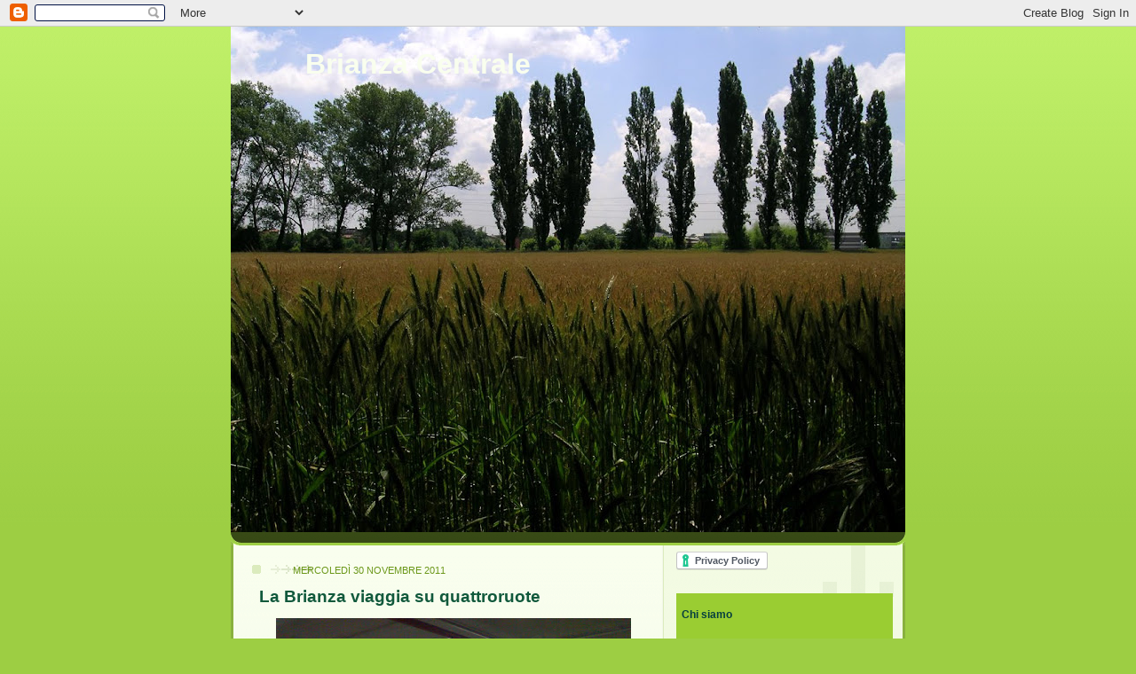

--- FILE ---
content_type: text/html; charset=UTF-8
request_url: https://brianzacentrale.blogspot.com/2011/11/
body_size: 72981
content:
<!DOCTYPE html>
<html dir='ltr'>
<head>
<link href='https://www.blogger.com/static/v1/widgets/2944754296-widget_css_bundle.css' rel='stylesheet' type='text/css'/>
<meta content='text/html; charset=UTF-8' http-equiv='Content-Type'/>
<meta content='blogger' name='generator'/>
<link href='https://brianzacentrale.blogspot.com/favicon.ico' rel='icon' type='image/x-icon'/>
<link href='http://brianzacentrale.blogspot.com/2011/11/' rel='canonical'/>
<link rel="alternate" type="application/atom+xml" title="Brianza Centrale - Atom" href="https://brianzacentrale.blogspot.com/feeds/posts/default" />
<link rel="alternate" type="application/rss+xml" title="Brianza Centrale - RSS" href="https://brianzacentrale.blogspot.com/feeds/posts/default?alt=rss" />
<link rel="service.post" type="application/atom+xml" title="Brianza Centrale - Atom" href="https://www.blogger.com/feeds/2795230893076687079/posts/default" />
<!--Can't find substitution for tag [blog.ieCssRetrofitLinks]-->
<meta content='http://brianzacentrale.blogspot.com/2011/11/' property='og:url'/>
<meta content='Brianza Centrale' property='og:title'/>
<meta content='' property='og:description'/>
<title>Brianza Centrale: novembre 2011</title>
<style id='page-skin-1' type='text/css'><!--
/*
-----------------------------------------------
Blogger Template Style
Name: 	  Thisaway (Green)
Date:     29 Feb 2004
Updated by: Blogger Team
----------------------------------------------- */
/* global
----------------------------------------------- */
body {
margin: 0;
text-align: center;
min-width: 760px;
background: #9dce43 url(https://resources.blogblog.com/blogblog/data/thisaway_green/bg_body.gif) repeat-x left top;
color: #063E3F;
font-size: small;
}
blockquote {
margin: 0;
padding-top: 0;
padding-right: 10px;
padding-bottom: 0;
padding-left: 10px;
border-left: 6px solid #e8f4d3;
border-right: 6px solid #e8f4d3;
color: #11593C;
}
code {
color: #11593C;
}
hr {
display: none;
}
/* layout
----------------------------------------------- */
#outer-wrapper {
margin: 0 auto;
width: 760px;
text-align: left;
font: normal normal 105% Helvetica,Arial,Verdana,'Trebuchet MS', Sans-serif;
}
#header-wrapper {
padding-bottom: 15px;
background: url(https://resources.blogblog.com/blogblog/data/thisaway_green/bg_header_bottom.gif) no-repeat left bottom;
}
#header {
background: #4b6320 url(https://resources.blogblog.com/blogblog/data/thisaway_green/bg_header.gif) repeat-x left bottom;
}
#content-wrapper {
position: relative;
width: 760px;
background: #f7f0e9 url(https://resources.blogblog.com/blogblog/data/thisaway_green/bg_main_wrapper.gif) repeat-y left top;
}
#main-wrapper {
display: inline; /* fixes a strange ie margin bug */
float: left;
margin-top: 0;
margin-right: 0;
margin-bottom: 0;
margin-left: 3px;
padding: 0;
width: 483px;
word-wrap: break-word; /* fix for long text breaking sidebar float in IE */
overflow: hidden;     /* fix for long non-text content breaking IE sidebar float */
}
#main {
padding-top: 22px;
padding-right: 8px;
padding-bottom: 0;
padding-left: 8px;
background: url(https://resources.blogblog.com/blogblog/data/thisaway_green/bg_content.gif) repeat-x left top;
}
.post {
margin-top: 0;
margin-right: 8px;
margin-bottom: 14px;
margin-left: 21px;
padding: 0;
border-bottom: 3px solid #e8f4d3;
}
#comments {
margin-top: 0;
margin-right: 16px;
margin-bottom: 14px;
margin-left: 29px;
padding: 10px;
border: 1px solid #e4f0ce;
background-color: #eff5e4;
}
#sidebar-wrapper {
display: inline; /* fixes a strange ie margin bug */
float: right;
margin-top: 0;
margin-right: 3px;
margin-bottom: 0;
margin-left: 0;
width: 269px;
color: #063E3F;
line-height: 1.4em;
font-size: 90%;
background: url(https://resources.blogblog.com/blogblog/data/thisaway_green/bg_sidebar.gif) repeat-x left top;
word-wrap: break-word; /* fix for long text breaking sidebar float in IE */
overflow: hidden;     /* fix for long non-text content breaking IE sidebar float */
}
#sidebar {
padding-top: 7px;
padding-right: 11px;
padding-bottom: 0;
padding-left: 14px;
background: url(https://resources.blogblog.com/blogblog/data/thisaway_green/bg_sidebar_arrow.gif) repeat-y 179px 0;
}
#sidebar .widget {
margin-bottom: 20px;
}
#footer-wrapper {
padding-top: 15px;
background: url(https://resources.blogblog.com/blogblog/data/thisaway_green/bg_footer_top.gif) no-repeat left top;
clear: both;
}
#footer {
background: #374915 url(https://resources.blogblog.com/blogblog/data/thisaway_green/bg_footer.gif) repeat-x left top;
text-align: center;
min-height: 2em;
}
/* headings
----------------------------------------------- */
#header h1 {
margin: 0;
padding-top: 24px;
padding-right: 0;
padding-bottom: 0;
padding-left: 84px;
background: url(https://resources.blogblog.com/blogblog/data/thisaway_green/icon_header_left.gif) no-repeat 16px 26px;
}
h2.date-header {
margin: 0;
padding-top: 0;
padding-right: 0;
padding-bottom: 0;
padding-left: 29px;
text-transform: uppercase;
color: #6a9718;
background: url(https://resources.blogblog.com/blogblog/data/thisaway_green/icon_date.gif) no-repeat 13px 0;
font-size: 80%;
font-weight: normal;
}
.date-header span {
margin-top: 0;
margin-right: 0;
margin-bottom: 0;
margin-left: 5px;
padding-top: 0;
padding-right: 25px;
padding-bottom: 0;
padding-left: 25px;
background: url(https://resources.blogblog.com/blogblog/data/thisaway_green/bg_date.gif) no-repeat left 0;
}
.sidebar h2 {
padding-top: 1px;
padding-right: 0;
padding-bottom: 0;
padding-left: 36px;
color: #4d7307;
background: url(https://resources.blogblog.com/blogblog/data/thisaway_green/icon_sidebar_heading_left.gif) no-repeat left 45%;
font: normal bold 95% Helvetica,Arial,Verdana,'Trebuchet MS', Sans-serif;
}
.sidebar .Profile h2 {
color: #809552;
background: url(https://resources.blogblog.com/blogblog/data/thisaway_green/icon_sidebar_profileheading_left.gif) no-repeat left 45%;
}
.post h3 {
margin-top: 13px;
margin-right: 0;
margin-bottom: 13px;
margin-left: 0;
padding: 0;
color: #11593C;
font-size: 140%;
}
.post h3 a, .post h3 a:visited {
color: #11593C;
}
#comments h4 {
margin-top: 0;
font-size: 120%;
}
/* text
----------------------------------------------- */
#header h1 {
color: #2D8930;
font: normal bold 238% Helvetica,Arial,Verdana,'Trebuchet MS', Sans-serif;
}
#header .description {
margin: 0;
padding-top: 7px;
padding-right: 16px;
padding-bottom: 0;
padding-left: 84px;
color: #CAF99B;
font: normal normal 80% Helvetica,Arial,Verdana,'Trebuchet MS', Sans-serif;
}
.post-body p {
line-height: 1.4em;
/* Fix bug in IE5/Win with italics in posts */
margin: 0;
height: 1%;
overflow: visible;
}
.post-footer {
font-size: 80%;
color: #6a9718;
}
.uncustomized-post-template .post-footer {
text-align: right;
}
.uncustomized-post-template .post-footer .post-author,
.uncustomized-post-template .post-footer .post-timestamp {
display: block;
float: left;
text-align: left;
margin-right: 4px;
}
p.comment-author {
font-size: 83%;
}
.deleted-comment {
font-style:italic;
color:gray;
}
.comment-body p {
line-height: 1.4em;
}
.feed-links {
clear: both;
line-height: 2.5em;
margin-bottom: 0.5em;
margin-left: 29px;
}
#footer .widget {
margin: 0;
padding-top: 0;
padding-right: 0;
padding-bottom: 15px;
padding-left: 55px;
color: #f9feee;
font-size: 90%;
line-height: 1.4em;
background: url(https://resources.blogblog.com/blogblog/data/thisaway_green/icon_footer.gif) no-repeat 16px 0;
}
/* lists
----------------------------------------------- */
.post ul {
padding-left: 32px;
list-style-type: none;
line-height: 1.4em;
}
.post li {
padding-top: 0;
padding-right: 0;
padding-bottom: 4px;
padding-left: 17px;
background: url(https://resources.blogblog.com/blogblog/data/thisaway_green/icon_list_item_left.gif) no-repeat left 3px;
}
#comments ul {
margin: 0;
padding: 0;
list-style-type: none;
}
#comments li {
padding-top: 0;
padding-right: 0;
padding-bottom: 1px;
padding-left: 17px;
background: url(https://resources.blogblog.com/blogblog/data/thisaway_green/icon_comment.gif) no-repeat left 3px;
}
.sidebar ul {
padding: 0;
list-style-type: none;
line-height: 1.2em;
margin-left: 0;
}
.sidebar li {
padding-top: 0;
padding-right: 0;
padding-bottom: 4px;
padding-left: 17px;
background: url(https://resources.blogblog.com/blogblog/data/thisaway_green/icon_list_item.gif) no-repeat left 3px;
}
#blog-pager-newer-link {
float: left;
margin-left: 29px;
}
#blog-pager-older-link {
float: right;
margin-right: 16px;
}
#blog-pager {
text-align: center;
}
/* links
----------------------------------------------- */
a {
color: #063E3F;
font-weight: bold;
}
a:hover {
color: #1B703A;
}
a.comment-link {
/* ie5.0/win doesn't apply padding to inline elements,
so we hide these two declarations from it */
background/* */:/**/url(https://resources.blogblog.com/blogblog/data/thisaway_green/icon_comment.gif) no-repeat left 45%;
padding-left: 14px;
}
html>body a.comment-link {
/* respecified, for ie5/mac's benefit */
background: url(https://resources.blogblog.com/blogblog/data/thisaway_green/icon_comment.gif) no-repeat left 45%;
padding-left: 14px;
}
.sidebar a {
color: #11593C;
}
.sidebar a:hover {
color: #6f9d1c;
}
#header h1 a {
color: #f9feee;
text-decoration: none;
}
#header h1 a:hover {
color: #cdd9b4;
}
.post h3 a {
text-decoration: none;
}
a img {
border-width: 0;
}
.clear {
clear: both;
line-height: 0;
height: 0;
}
.profile-textblock {
clear: both;
margin-bottom: 10px;
margin-left: 0;
}
.profile-img {
float: left;
margin-top: 0;
margin-right: 5px;
margin-bottom: 5px;
margin-left: 0;
padding: 3px;
border: 1px solid #dbebbd;
}
.profile-link {
padding-top: 0;
padding-right: 0;
padding-bottom: 0;
padding-left: 17px;
background: url(https://resources.blogblog.com/blogblog/data/thisaway_green/icon_profile_left.gif) no-repeat left 0;
}
/** Page structure tweaks for layout editor wireframe */
body#layout #main,
body#layout #sidebar {
padding: 0;
}

--></style>
<link href='https://www.blogger.com/dyn-css/authorization.css?targetBlogID=2795230893076687079&amp;zx=c923edff-9502-44b8-89f9-142fe8c091a6' media='none' onload='if(media!=&#39;all&#39;)media=&#39;all&#39;' rel='stylesheet'/><noscript><link href='https://www.blogger.com/dyn-css/authorization.css?targetBlogID=2795230893076687079&amp;zx=c923edff-9502-44b8-89f9-142fe8c091a6' rel='stylesheet'/></noscript>
<meta name='google-adsense-platform-account' content='ca-host-pub-1556223355139109'/>
<meta name='google-adsense-platform-domain' content='blogspot.com'/>

</head>
<body>
<div class='navbar section' id='navbar'><div class='widget Navbar' data-version='1' id='Navbar1'><script type="text/javascript">
    function setAttributeOnload(object, attribute, val) {
      if(window.addEventListener) {
        window.addEventListener('load',
          function(){ object[attribute] = val; }, false);
      } else {
        window.attachEvent('onload', function(){ object[attribute] = val; });
      }
    }
  </script>
<div id="navbar-iframe-container"></div>
<script type="text/javascript" src="https://apis.google.com/js/platform.js"></script>
<script type="text/javascript">
      gapi.load("gapi.iframes:gapi.iframes.style.bubble", function() {
        if (gapi.iframes && gapi.iframes.getContext) {
          gapi.iframes.getContext().openChild({
              url: 'https://www.blogger.com/navbar/2795230893076687079?origin\x3dhttps://brianzacentrale.blogspot.com',
              where: document.getElementById("navbar-iframe-container"),
              id: "navbar-iframe"
          });
        }
      });
    </script><script type="text/javascript">
(function() {
var script = document.createElement('script');
script.type = 'text/javascript';
script.src = '//pagead2.googlesyndication.com/pagead/js/google_top_exp.js';
var head = document.getElementsByTagName('head')[0];
if (head) {
head.appendChild(script);
}})();
</script>
</div></div>
<div id='outer-wrapper'><div id='wrap2'>
<!-- skip links for text browsers -->
<span id='skiplinks' style='display:none;'>
<a href='#main'>skip to main </a> |
      <a href='#sidebar'>skip to sidebar</a>
</span>
<div id='header-wrapper'>
<div class='header section' id='header'><div class='widget Header' data-version='1' id='Header1'>
<div id='header-inner' style='background-image: url("https://blogger.googleusercontent.com/img/b/R29vZ2xl/AVvXsEhl5vWQJIXzal9ZkOsIFlTJqz6TE0or0Ku6bSjClNOfWAI5oyLIl7wGPviReyrSUdESoIc6Aq13Xlp5VPBpZr7UiggMcvAxU7qVtOhgFP-pPU-lbBWT2oDOYivD14j3a3aLJYiW2RfJQPNa/s760/Macherio+-+Torrette+Santa+Margherita+-+Coltivo+con+filare+di+pioppi.jpg"); background-position: left; min-height: 570px; _height: 570px; background-repeat: no-repeat; '>
<div class='titlewrapper' style='background: transparent'>
<h1 class='title' style='background: transparent; border-width: 0px'>
<a href='https://brianzacentrale.blogspot.com/'>
Brianza Centrale
</a>
</h1>
</div>
<div class='descriptionwrapper'>
<p class='description'><span>
</span></p>
</div>
</div>
</div></div>
</div>
<div id='content-wrapper'>
<div id='crosscol-wrapper' style='text-align:center'>
<div class='crosscol no-items section' id='crosscol'></div>
</div>
<div id='main-wrapper'>
<div class='main section' id='main'><div class='widget Blog' data-version='1' id='Blog1'>
<div class='blog-posts hfeed'>

          <div class="date-outer">
        
<h2 class='date-header'><span>mercoledì 30 novembre 2011</span></h2>

          <div class="date-posts">
        
<div class='post-outer'>
<div class='post hentry uncustomized-post-template' itemprop='blogPost' itemscope='itemscope' itemtype='http://schema.org/BlogPosting'>
<meta content='https://blogger.googleusercontent.com/img/b/R29vZ2xl/AVvXsEgkKm4v4RZyEbpkN6TH-KHbIakjaoPYG08BfX6-SNP2lMfK6Io2yx4uCaDBWLgPddFPUHWxtV1JjwSs3M6i1wH2PyS7KPo4DjwKrdHTwmte8dH5YGdqWFm584Uej1iXxz7_Oqheeuntp24/s400/121120082551.jpg' itemprop='image_url'/>
<meta content='2795230893076687079' itemprop='blogId'/>
<meta content='1309758160956698429' itemprop='postId'/>
<a name='1309758160956698429'></a>
<h3 class='post-title entry-title' itemprop='name'>
<a href='https://brianzacentrale.blogspot.com/2011/11/la-brianza-viaggia-su-quattroruote.html'>La Brianza viaggia su quattroruote</a>
</h3>
<div class='post-header'>
<div class='post-header-line-1'></div>
</div>
<div class='post-body entry-content' id='post-body-1309758160956698429' itemprop='description articleBody'>
<div class="separator" style="clear: both; text-align: center;"><a href="https://blogger.googleusercontent.com/img/b/R29vZ2xl/AVvXsEgkKm4v4RZyEbpkN6TH-KHbIakjaoPYG08BfX6-SNP2lMfK6Io2yx4uCaDBWLgPddFPUHWxtV1JjwSs3M6i1wH2PyS7KPo4DjwKrdHTwmte8dH5YGdqWFm584Uej1iXxz7_Oqheeuntp24/s1600/121120082551.jpg" imageanchor="1" style="margin-left: 1em; margin-right: 1em;"><img border="0" height="300" src="https://blogger.googleusercontent.com/img/b/R29vZ2xl/AVvXsEgkKm4v4RZyEbpkN6TH-KHbIakjaoPYG08BfX6-SNP2lMfK6Io2yx4uCaDBWLgPddFPUHWxtV1JjwSs3M6i1wH2PyS7KPo4DjwKrdHTwmte8dH5YGdqWFm584Uej1iXxz7_Oqheeuntp24/s400/121120082551.jpg" width="400" /></a></div><br />
L&#8217;Ufficio Statistica e Studi del Comune di Monza ha pubblicato nel "Notiziari Statistico" n. 8 - novembre 2011 - i dati relativi alla consistenza del parco veicolare di Monza del periodo 1996-2010 al 31/12 di ciascun anno e i dati della Provincia della Brianza al 31 /12/2010 Comune per Comune.<br />
<br />
Ne riportiamo di seguito ampi stralci. <br />
<br />
<div style="background-color: #f1c232;"><b>I dati di Monza nel geriodo 2010-1996</b></div><div style="background-color: #f1c232;"><br />
</div><div style="background-color: #f1c232;">Il dato più interessante e quello delle autovetture iscritte al PRA, che passano dalle 69.002 di fine 1996, alle 77.669 del 2010, con un incremento medio annuo di 619 unita, da notare l&#8217;incremento consistente di 4.281 autovetture nel 2010.</div><div style="background-color: #f1c232;"></div><div style="background-color: #f1c232;"></div><div style="background-color: #f1c232;"><br />
</div><div class="separator" style="background-color: #f1c232; clear: both; text-align: center;"><a href="https://blogger.googleusercontent.com/img/b/R29vZ2xl/AVvXsEjv74lANF8I92bES6KAjOHH9RqZvQmNRv4G3p9ScO1zhPlj_7MPGIgZXqg8Mxy-jJ5Yzql3TKxt5vMyoaclrAvBqY5Lpd9GQJLI_JZrJTdTbPumsvYVZP-9RXROg8NCPa05N9TlPhyphenhyphenI9_I/s1600/a1.JPG" imageanchor="1" style="margin-left: 1em; margin-right: 1em;"><img border="0" height="286" src="https://blogger.googleusercontent.com/img/b/R29vZ2xl/AVvXsEjv74lANF8I92bES6KAjOHH9RqZvQmNRv4G3p9ScO1zhPlj_7MPGIgZXqg8Mxy-jJ5Yzql3TKxt5vMyoaclrAvBqY5Lpd9GQJLI_JZrJTdTbPumsvYVZP-9RXROg8NCPa05N9TlPhyphenhyphenI9_I/s400/a1.JPG" width="400" /></a></div><div style="background-color: #f1c232;"></div><div style="background-color: #f1c232;"><br />
</div><div style="background-color: #f1c232;">Il rapporto autovetture/famiglie e abbastanza costante intorno a 1,4, ma nei quindici anni le famiglie sono aumentate di 6.528 unita. Sicuramente esiste la relazione più famiglie (sempre più piccole) più auto, negli ultimi tredici anni il rapporto autovetture/famiglie e passato da 1,45 a 1,44.</div><div style="background-color: #f1c232;"><br />
</div><div style="background-color: #f1c232;">Mentre il rapporto auto per residente passa dallo 0,579 (ossia 579 ogni mille residenti) a 0,633 nei quattordici anni osservati, in altre parole abbiamo 633 auto ogni mille residenti. Se consideriamo solo i 18enni e oltre, escludendo i non patentati, abbiamo oltre 700 auto ogni mille.</div><div style="background-color: #f1c232;"><br />
</div><div class="separator" style="background-color: #f1c232; clear: both; text-align: center;"><a href="https://blogger.googleusercontent.com/img/b/R29vZ2xl/AVvXsEgRWtvLy-ySRKyoxrW-aybUW-LMdsPMyEMZydxz-glTjX8zVNTXsJK0sJdkvDwMWJpybsF_cwmDSc0v3A68OvvEWuXaba7riNuwaqzje6r_5sm6aIFMKaaqJPpvG-qBG8KEDiJbySeCCXI/s1600/a2.JPG" imageanchor="1" style="margin-left: 1em; margin-right: 1em;"><img border="0" height="268" src="https://blogger.googleusercontent.com/img/b/R29vZ2xl/AVvXsEgRWtvLy-ySRKyoxrW-aybUW-LMdsPMyEMZydxz-glTjX8zVNTXsJK0sJdkvDwMWJpybsF_cwmDSc0v3A68OvvEWuXaba7riNuwaqzje6r_5sm6aIFMKaaqJPpvG-qBG8KEDiJbySeCCXI/s400/a2.JPG" width="400" /></a></div><div style="background-color: #f1c232;"></div><div style="background-color: #f1c232;"><br />
</div><div style="background-color: #f1c232;">Infine il rapporto parco veicolare per residente: saliamo dallo 0,71 allo 0,83 (830 per mille residenti).</div><div style="background-color: #f1c232;"><br />
</div><div class="separator" style="background-color: #f1c232; clear: both; text-align: center;"><a href="https://blogger.googleusercontent.com/img/b/R29vZ2xl/AVvXsEhn7CMmaV8f6L75ID1b1hRkLhsS4OtXZvzzSbUJIVAGPpUw-q7zB90pt3-_MSDzvDfm_9-_3V4bB83dB21W240P3gtwX6hXUhEMF9sbELdONKnYgGCr0a_47kau6NZmPZjzEJGqqhk7ULc/s1600/a3.JPG" imageanchor="1" style="margin-left: 1em; margin-right: 1em;"><img border="0" height="285" src="https://blogger.googleusercontent.com/img/b/R29vZ2xl/AVvXsEhn7CMmaV8f6L75ID1b1hRkLhsS4OtXZvzzSbUJIVAGPpUw-q7zB90pt3-_MSDzvDfm_9-_3V4bB83dB21W240P3gtwX6hXUhEMF9sbELdONKnYgGCr0a_47kau6NZmPZjzEJGqqhk7ULc/s400/a3.JPG" width="400" /></a></div><div style="background-color: #f1c232;"></div><div style="background-color: #f1c232;"><br />
</div><div style="background-color: #f1c232;">I motocicli passano dai 7.043 del 1996 ai 15.125, con un incremento nell&#8217;ultimo anno del 8,98%.</div><div style="background-color: #f1c232;"><br />
</div><div class="separator" style="background-color: #f1c232; clear: both; text-align: center;"><a href="https://blogger.googleusercontent.com/img/b/R29vZ2xl/AVvXsEiMvOna0TexfG8evjtAnnyARBI70VhjWYqR3bNWEnrkPXEotL9z4RMmJ-Y3YuJXsqbaWTv2vGjTHJtCWPdnAMPaQyOiSC30LW6TrxoO6qtLWJnwRv6-ooBpPLp8qYYlWRzwIk8_CHXcnBE/s1600/a4.JPG" imageanchor="1" style="margin-left: 1em; margin-right: 1em;"><img border="0" height="268" src="https://blogger.googleusercontent.com/img/b/R29vZ2xl/AVvXsEiMvOna0TexfG8evjtAnnyARBI70VhjWYqR3bNWEnrkPXEotL9z4RMmJ-Y3YuJXsqbaWTv2vGjTHJtCWPdnAMPaQyOiSC30LW6TrxoO6qtLWJnwRv6-ooBpPLp8qYYlWRzwIk8_CHXcnBE/s400/a4.JPG" width="400" /></a></div><div style="background-color: #f1c232;"><br />
</div><div style="background-color: #f1c232;"><b>Monza: Autovetture per classificazione Euro.</b></div><div style="background-color: #f1c232;"><br />
</div><div style="background-color: #f1c232;">Le auto Euro 0 sono 6.790 il 6,9% delle auto, 3.913 sono Euro 1 il 4,6%, Euro 2 sono 14.721 il 19% , Euro 3 sono 16.561 il 22,3%, Euro 4 sono 33.683 il 40,1%, infine le Euro 5 sono 3.086 l&#8217;1,7% (+133% sul 2009).</div><div style="background-color: #f1c232;"></div><div class="separator" style="background-color: #f1c232; clear: both; text-align: center;"></div><div style="background-color: #f1c232;"><br />
</div><div style="background-color: #f1c232;"></div><div class="separator" style="background-color: #f1c232; clear: both; text-align: center;"><a href="https://blogger.googleusercontent.com/img/b/R29vZ2xl/AVvXsEgDAaZrv05Rqvj1hkIGyKP59PZtQB1_kGyViotCLIFOyyNYvzzPHe7qinwEGJU38WHS5ttzAQmaggPgyM27seq5DOVVcam9JNxHkjj8xSO2e_2mzKGJ6juiD9aq97FFyqejG0BzV_Kd6-Y/s1600/a6.JPG" imageanchor="1" style="margin-left: 1em; margin-right: 1em;"><img border="0" height="312" src="https://blogger.googleusercontent.com/img/b/R29vZ2xl/AVvXsEgDAaZrv05Rqvj1hkIGyKP59PZtQB1_kGyViotCLIFOyyNYvzzPHe7qinwEGJU38WHS5ttzAQmaggPgyM27seq5DOVVcam9JNxHkjj8xSO2e_2mzKGJ6juiD9aq97FFyqejG0BzV_Kd6-Y/s400/a6.JPG" width="400" /></a></div><div style="background-color: #f1c232;"><br />
</div><div style="background-color: #f1c232;"><b>Le autovetture ed il circolante della Brianza </b></div><div style="background-color: #f1c232;"><br />
</div><div style="background-color: #f1c232;">Le autovetture, a fine 2010, di tutti i 55 comuni della Provincia, sono 519.119 (494.546 a fine 2009 +24.573 auto nell&#8217;anno), con un rapporto auto per residente 0,611 (611 auto ogni mille residenti, 588 nel 2009). Guidano la classifica Monza con 633, Vedano al Lambro con 632 auto ogni mille residenti. In fondo alla classifica Roncello con 550, poi Correzzana con 565.</div><div style="background-color: #f1c232;"><br />
</div><div style="background-color: #f1c232;">Il totale circolante nella Brianza é di 665.884 veicoli, di cui 84.164 motocicli, autocarri 49.234, bus 326.<br />
<br />
</div><div class="separator" style="background-color: #f1c232; clear: both; text-align: center;"><a href="https://blogger.googleusercontent.com/img/b/R29vZ2xl/AVvXsEi_SLEthlkVkK002_O82TG5ULFGaAO7V_qHLRoeEua8uJkQBUJ-awEP39Q7x17W0PFvUswOfnJQC1qK1fpaTuifM5GyuaWgIBxWY6iy_nKPxLgt2NSFz_qHJsKFhcN-SqpVwNs1R8H2HtU/s1600/a7.JPG" imageanchor="1" style="margin-left: 1em; margin-right: 1em;"><img border="0" height="235" src="https://blogger.googleusercontent.com/img/b/R29vZ2xl/AVvXsEi_SLEthlkVkK002_O82TG5ULFGaAO7V_qHLRoeEua8uJkQBUJ-awEP39Q7x17W0PFvUswOfnJQC1qK1fpaTuifM5GyuaWgIBxWY6iy_nKPxLgt2NSFz_qHJsKFhcN-SqpVwNs1R8H2HtU/s400/a7.JPG" width="400" /></a></div><div style="background-color: #f1c232;"></div><div style="background-color: #f1c232;"><br />
</div><div style="background-color: #f1c232;">Il numero medio di auto per famiglia é di 1,40, guida la classifica comunale Verano Brianza con 1,53, ultimo Ornago con 1,22.</div><div style="background-color: #f1c232;"><br />
</div><div style="background-color: #f1c232;"><b>Brianza: la classificazione per tipologia euro</b></div><div style="background-color: #f1c232;"><br />
</div><div style="background-color: #f1c232;">Le auto Euro 0 sono 36.777 il 7,1% delle auto, 22.430 sono Euro 1 il 4,3%,&nbsp; Euro 2 sono 95.366 il 18,4%, Euro 3 sono 122.580 il 23,6%, Euro 4 sono 223.440 il 43%, infine Euro 5 sono 18.397il 3,5%.</div><div style="background-color: #f1c232;"><br />
</div><div class="separator" style="background-color: #f1c232; clear: both; text-align: center;"><a href="https://blogger.googleusercontent.com/img/b/R29vZ2xl/AVvXsEgojViYYdh634JTgtPJh22YKRpfHZWelgnvaoLTkeqRluYUiqw_yZuekTyvbP_-YTXN5Rov7BDSdrFDEp5a_L4y5rGIFO49Eo0BE0ru_y2BrU5C0lpEppEnn0Fng-4sm5mDNwcu9ALx-6s/s1600/a8.JPG" imageanchor="1" style="margin-left: 1em; margin-right: 1em;"><img border="0" height="230" src="https://blogger.googleusercontent.com/img/b/R29vZ2xl/AVvXsEgojViYYdh634JTgtPJh22YKRpfHZWelgnvaoLTkeqRluYUiqw_yZuekTyvbP_-YTXN5Rov7BDSdrFDEp5a_L4y5rGIFO49Eo0BE0ru_y2BrU5C0lpEppEnn0Fng-4sm5mDNwcu9ALx-6s/s400/a8.JPG" width="400" /></a></div><div style="background-color: #f1c232;"><br />
</div><div style="background-color: #f1c232;">Il Comune con una maggior percentuale di auto euro 5, le più moderne, è Lesmo con il 4,7%, fanalino di coda Limbiate con il 2,4%.</div><div style="background-color: #f1c232;"><b><br />
</b></div><div style="background-color: #f1c232;"><b>Il Confronto tra i Cagoluoghi lombardi</b></div><div style="background-color: #f1c232;"><br />
</div><div style="background-color: #f1c232;">Per quanto riguarda il confronto tra i capoluoghi lombardi: Monza con 633 autovetture ogni mille abitanti, e al secondo posto. Brescia con 643, Milano 541 sono i due estremi lombardi, Varese 631, Mantova 598, Bergamo 586, Como 596, Cremona 584, Pavia 585, Lecco 571, Lodi 562, Sondrio 557, mentre la media della Lombardia e di 586 autovetture ogni mille abitanti.</div><div style="background-color: #f1c232;"><br />
</div><div class="separator" style="background-color: #f1c232; clear: both; text-align: center;"><a href="https://blogger.googleusercontent.com/img/b/R29vZ2xl/AVvXsEiwKMRgcJ9HYsNtIsXJ8gOfUQf3AMyhSyUhkacQ9rD6Is02xPlrQY_mgYcPBuX3MN5YjjOh-W96zRGoan25eiDG_K8AqHnaug6tjpTlOVsBiorL_cDdJ6Gngr33BUdoB0pRstVEauMRgSY/s1600/a9.JPG" imageanchor="1" style="margin-left: 1em; margin-right: 1em;"><img border="0" height="236" src="https://blogger.googleusercontent.com/img/b/R29vZ2xl/AVvXsEiwKMRgcJ9HYsNtIsXJ8gOfUQf3AMyhSyUhkacQ9rD6Is02xPlrQY_mgYcPBuX3MN5YjjOh-W96zRGoan25eiDG_K8AqHnaug6tjpTlOVsBiorL_cDdJ6Gngr33BUdoB0pRstVEauMRgSY/s400/a9.JPG" width="400" /></a></div><div style="background-color: #f1c232;"></div><div style="background-color: #f1c232;"><br />
</div><div style="background-color: #f1c232;">Fonte:<b> </b><a href="http://www.comune.monza.it/portale/viveremonza/dati_statistici/index.html">Ufficio Statistica e studi del Comune di Monza</a></div><div style="background-color: #f1c232;"></div><div style="background-color: #f1c232;">e-mail: <a href="mailto:statistica@comune.monza.it">statistica@comune.monza.it</a></div>
<div style='clear: both;'></div>
</div>
<div class='post-footer'>
<div class='post-footer-line post-footer-line-1'>
<span class='post-author vcard'>
Pubblicato da
<span class='fn' itemprop='author' itemscope='itemscope' itemtype='http://schema.org/Person'>
<span itemprop='name'>Brianza Centrale</span>
</span>
</span>
<span class='post-timestamp'>
alle
<meta content='http://brianzacentrale.blogspot.com/2011/11/la-brianza-viaggia-su-quattroruote.html' itemprop='url'/>
<a class='timestamp-link' href='https://brianzacentrale.blogspot.com/2011/11/la-brianza-viaggia-su-quattroruote.html' rel='bookmark' title='permanent link'><abbr class='published' itemprop='datePublished' title='2011-11-30T21:47:00+01:00'>21:47</abbr></a>
</span>
<span class='post-comment-link'>
<a class='comment-link' href='https://brianzacentrale.blogspot.com/2011/11/la-brianza-viaggia-su-quattroruote.html#comment-form' onclick=''>
Nessun commento:
  </a>
</span>
<span class='post-icons'>
<span class='item-action'>
<a href='https://www.blogger.com/email-post/2795230893076687079/1309758160956698429' title='Post per email'>
<img alt='' class='icon-action' height='13' src='https://resources.blogblog.com/img/icon18_email.gif' width='18'/>
</a>
</span>
<span class='item-control blog-admin pid-1705260062'>
<a href='https://www.blogger.com/post-edit.g?blogID=2795230893076687079&postID=1309758160956698429&from=pencil' title='Modifica post'>
<img alt='' class='icon-action' height='18' src='https://resources.blogblog.com/img/icon18_edit_allbkg.gif' width='18'/>
</a>
</span>
</span>
<div class='post-share-buttons goog-inline-block'>
<a class='goog-inline-block share-button sb-email' href='https://www.blogger.com/share-post.g?blogID=2795230893076687079&postID=1309758160956698429&target=email' target='_blank' title='Invia tramite email'><span class='share-button-link-text'>Invia tramite email</span></a><a class='goog-inline-block share-button sb-blog' href='https://www.blogger.com/share-post.g?blogID=2795230893076687079&postID=1309758160956698429&target=blog' onclick='window.open(this.href, "_blank", "height=270,width=475"); return false;' target='_blank' title='Postalo sul blog'><span class='share-button-link-text'>Postalo sul blog</span></a><a class='goog-inline-block share-button sb-twitter' href='https://www.blogger.com/share-post.g?blogID=2795230893076687079&postID=1309758160956698429&target=twitter' target='_blank' title='Condividi su X'><span class='share-button-link-text'>Condividi su X</span></a><a class='goog-inline-block share-button sb-facebook' href='https://www.blogger.com/share-post.g?blogID=2795230893076687079&postID=1309758160956698429&target=facebook' onclick='window.open(this.href, "_blank", "height=430,width=640"); return false;' target='_blank' title='Condividi su Facebook'><span class='share-button-link-text'>Condividi su Facebook</span></a><a class='goog-inline-block share-button sb-pinterest' href='https://www.blogger.com/share-post.g?blogID=2795230893076687079&postID=1309758160956698429&target=pinterest' target='_blank' title='Condividi su Pinterest'><span class='share-button-link-text'>Condividi su Pinterest</span></a>
</div>
</div>
<div class='post-footer-line post-footer-line-2'>
<span class='post-labels'>
Etichette:
<a href='https://brianzacentrale.blogspot.com/search/label/Brianza' rel='tag'>Brianza</a>,
<a href='https://brianzacentrale.blogspot.com/search/label/Monza' rel='tag'>Monza</a>,
<a href='https://brianzacentrale.blogspot.com/search/label/Trasporti' rel='tag'>Trasporti</a>
</span>
</div>
<div class='post-footer-line post-footer-line-3'>
<span class='post-location'>
</span>
</div>
</div>
</div>
</div>
<div class='post-outer'>
<div class='post hentry uncustomized-post-template' itemprop='blogPost' itemscope='itemscope' itemtype='http://schema.org/BlogPosting'>
<meta content='https://blogger.googleusercontent.com/img/b/R29vZ2xl/AVvXsEg_epqOtFkLAa2Y_GJEDf1kvqIYvZTXqvPuKasnl8yfVlPuIPhifptiwEB23KRjr3greTbCEeEuOPheA_GVlQ4nAKEin9SNXNQrthfm8bZngq3UN-S2JinleS5_ICnaPfEVb3dARtmURZI/s640/equo.JPG' itemprop='image_url'/>
<meta content='2795230893076687079' itemprop='blogId'/>
<meta content='8193533368157347404' itemprop='postId'/>
<a name='8193533368157347404'></a>
<h3 class='post-title entry-title' itemprop='name'>
<a href='https://brianzacentrale.blogspot.com/2011/11/i-detersivi-biologici-equosolidali.html'>I detersivi biologici equosolidali all'Emporio del Mondo di Seregno</a>
</h3>
<div class='post-header'>
<div class='post-header-line-1'></div>
</div>
<div class='post-body entry-content' id='post-body-8193533368157347404' itemprop='description articleBody'>
<div class="separator" style="clear: both; text-align: center;"><a href="https://blogger.googleusercontent.com/img/b/R29vZ2xl/AVvXsEg_epqOtFkLAa2Y_GJEDf1kvqIYvZTXqvPuKasnl8yfVlPuIPhifptiwEB23KRjr3greTbCEeEuOPheA_GVlQ4nAKEin9SNXNQrthfm8bZngq3UN-S2JinleS5_ICnaPfEVb3dARtmURZI/s1600/equo.JPG" imageanchor="1" style="clear: left; float: left; margin-bottom: 1em; margin-right: 1em;"><img border="0" height="640" src="https://blogger.googleusercontent.com/img/b/R29vZ2xl/AVvXsEg_epqOtFkLAa2Y_GJEDf1kvqIYvZTXqvPuKasnl8yfVlPuIPhifptiwEB23KRjr3greTbCEeEuOPheA_GVlQ4nAKEin9SNXNQrthfm8bZngq3UN-S2JinleS5_ICnaPfEVb3dARtmURZI/s640/equo.JPG" width="452" /></a></div>
<div style='clear: both;'></div>
</div>
<div class='post-footer'>
<div class='post-footer-line post-footer-line-1'>
<span class='post-author vcard'>
Pubblicato da
<span class='fn' itemprop='author' itemscope='itemscope' itemtype='http://schema.org/Person'>
<span itemprop='name'>Brianza Centrale</span>
</span>
</span>
<span class='post-timestamp'>
alle
<meta content='http://brianzacentrale.blogspot.com/2011/11/i-detersivi-biologici-equosolidali.html' itemprop='url'/>
<a class='timestamp-link' href='https://brianzacentrale.blogspot.com/2011/11/i-detersivi-biologici-equosolidali.html' rel='bookmark' title='permanent link'><abbr class='published' itemprop='datePublished' title='2011-11-30T21:00:00+01:00'>21:00</abbr></a>
</span>
<span class='post-comment-link'>
<a class='comment-link' href='https://brianzacentrale.blogspot.com/2011/11/i-detersivi-biologici-equosolidali.html#comment-form' onclick=''>
Nessun commento:
  </a>
</span>
<span class='post-icons'>
<span class='item-action'>
<a href='https://www.blogger.com/email-post/2795230893076687079/8193533368157347404' title='Post per email'>
<img alt='' class='icon-action' height='13' src='https://resources.blogblog.com/img/icon18_email.gif' width='18'/>
</a>
</span>
<span class='item-control blog-admin pid-1705260062'>
<a href='https://www.blogger.com/post-edit.g?blogID=2795230893076687079&postID=8193533368157347404&from=pencil' title='Modifica post'>
<img alt='' class='icon-action' height='18' src='https://resources.blogblog.com/img/icon18_edit_allbkg.gif' width='18'/>
</a>
</span>
</span>
<div class='post-share-buttons goog-inline-block'>
<a class='goog-inline-block share-button sb-email' href='https://www.blogger.com/share-post.g?blogID=2795230893076687079&postID=8193533368157347404&target=email' target='_blank' title='Invia tramite email'><span class='share-button-link-text'>Invia tramite email</span></a><a class='goog-inline-block share-button sb-blog' href='https://www.blogger.com/share-post.g?blogID=2795230893076687079&postID=8193533368157347404&target=blog' onclick='window.open(this.href, "_blank", "height=270,width=475"); return false;' target='_blank' title='Postalo sul blog'><span class='share-button-link-text'>Postalo sul blog</span></a><a class='goog-inline-block share-button sb-twitter' href='https://www.blogger.com/share-post.g?blogID=2795230893076687079&postID=8193533368157347404&target=twitter' target='_blank' title='Condividi su X'><span class='share-button-link-text'>Condividi su X</span></a><a class='goog-inline-block share-button sb-facebook' href='https://www.blogger.com/share-post.g?blogID=2795230893076687079&postID=8193533368157347404&target=facebook' onclick='window.open(this.href, "_blank", "height=430,width=640"); return false;' target='_blank' title='Condividi su Facebook'><span class='share-button-link-text'>Condividi su Facebook</span></a><a class='goog-inline-block share-button sb-pinterest' href='https://www.blogger.com/share-post.g?blogID=2795230893076687079&postID=8193533368157347404&target=pinterest' target='_blank' title='Condividi su Pinterest'><span class='share-button-link-text'>Condividi su Pinterest</span></a>
</div>
</div>
<div class='post-footer-line post-footer-line-2'>
<span class='post-labels'>
Etichette:
<a href='https://brianzacentrale.blogspot.com/search/label/ACLI' rel='tag'>ACLI</a>,
<a href='https://brianzacentrale.blogspot.com/search/label/Seregno' rel='tag'>Seregno</a>
</span>
</div>
<div class='post-footer-line post-footer-line-3'>
<span class='post-location'>
</span>
</div>
</div>
</div>
</div>

          </div></div>
        

          <div class="date-outer">
        
<h2 class='date-header'><span>lunedì 28 novembre 2011</span></h2>

          <div class="date-posts">
        
<div class='post-outer'>
<div class='post hentry uncustomized-post-template' itemprop='blogPost' itemscope='itemscope' itemtype='http://schema.org/BlogPosting'>
<meta content='https://blogger.googleusercontent.com/img/b/R29vZ2xl/AVvXsEhnbTwBoqfFZudRNsd9alZChyo_RUTnUQF_8ngaJYiZ2F1Nxs3OJNWwCjyaHkYv84u30FC56x02Uoe28XCi05CAJQgTRurmxsSvvtpv7F0hS6Cby3rFR43ZdByoRdqB7Vl4F_UTgW_H8HU/s400/IMG_8100_r.JPG' itemprop='image_url'/>
<meta content='2795230893076687079' itemprop='blogId'/>
<meta content='5060863330689396547' itemprop='postId'/>
<a name='5060863330689396547'></a>
<h3 class='post-title entry-title' itemprop='name'>
<a href='https://brianzacentrale.blogspot.com/2011/11/desio-ha-un-nuovo-albero.html'>Desio ha un nuovo albero</a>
</h3>
<div class='post-header'>
<div class='post-header-line-1'></div>
</div>
<div class='post-body entry-content' id='post-body-5060863330689396547' itemprop='description articleBody'>
Domenica 27/11/2011 si è svolta a Desio, organizzata da Legambiente, la <a href="http://brianzacentrale.blogspot.com/2011/11/desio-festa-dellalbero-2011-con.html">Festa dell'Albero</a>. Illustriamo qui le fasi salienti.<br />
<br />
<table align="center" cellpadding="0" cellspacing="0" class="tr-caption-container" style="margin-left: auto; margin-right: auto; text-align: center;"><tbody>
<tr><td style="text-align: center;"><a href="https://blogger.googleusercontent.com/img/b/R29vZ2xl/AVvXsEhnbTwBoqfFZudRNsd9alZChyo_RUTnUQF_8ngaJYiZ2F1Nxs3OJNWwCjyaHkYv84u30FC56x02Uoe28XCi05CAJQgTRurmxsSvvtpv7F0hS6Cby3rFR43ZdByoRdqB7Vl4F_UTgW_H8HU/s1600/IMG_8100_r.JPG" imageanchor="1" style="margin-left: auto; margin-right: auto;"><img border="0" height="323" src="https://blogger.googleusercontent.com/img/b/R29vZ2xl/AVvXsEhnbTwBoqfFZudRNsd9alZChyo_RUTnUQF_8ngaJYiZ2F1Nxs3OJNWwCjyaHkYv84u30FC56x02Uoe28XCi05CAJQgTRurmxsSvvtpv7F0hS6Cby3rFR43ZdByoRdqB7Vl4F_UTgW_H8HU/s400/IMG_8100_r.JPG" width="400" /></a></td></tr>
<tr><td class="tr-caption" style="text-align: center;"><b>Banchetto all'ingresso</b></td></tr>
</tbody></table><table align="center" cellpadding="0" cellspacing="0" class="tr-caption-container" style="margin-left: auto; margin-right: auto; text-align: center;"><tbody>
<tr><td style="text-align: center;"><a href="https://blogger.googleusercontent.com/img/b/R29vZ2xl/AVvXsEjXXTMzcdr01dXoRBjSKwb7__KzqW6oznwT9d_T_ob-cFisVC9xqD_TP3McZXv4Z__RQdpr2LwjhNEOJnGTO4n53lZVOynOuI7Jw7Ix6mL6K1xg0T6UrtMtYVPhH_qd1gorQj78G6342DA/s1600/IMG_8102_r.JPG" imageanchor="1" style="margin-left: auto; margin-right: auto;"><img border="0" height="296" src="https://blogger.googleusercontent.com/img/b/R29vZ2xl/AVvXsEjXXTMzcdr01dXoRBjSKwb7__KzqW6oznwT9d_T_ob-cFisVC9xqD_TP3McZXv4Z__RQdpr2LwjhNEOJnGTO4n53lZVOynOuI7Jw7Ix6mL6K1xg0T6UrtMtYVPhH_qd1gorQj78G6342DA/s400/IMG_8102_r.JPG" width="400" /></a></td></tr>
<tr><td class="tr-caption" style="text-align: center;"><b>Paolo Conte fa da guida storico artistico botanica</b></td></tr>
</tbody></table><table align="center" cellpadding="0" cellspacing="0" class="tr-caption-container" style="margin-left: auto; margin-right: auto; text-align: center;"><tbody>
<tr><td style="text-align: center;"><a href="https://blogger.googleusercontent.com/img/b/R29vZ2xl/AVvXsEhCYSeOsw9xyW9i0BfkDMxKy6cbSdR362_E28s3e2yP1A46LQKZ3QpVZpmgbAQ76ZugBS49-P9Tp5Bu6TbKMhsZk5V0-cGqM9jEgYJdkS_mHZZJ7r4mDEeS0N5PPSTWsOZsiHpiPjwpuMg/s1600/IMG_8106_r.JPG" imageanchor="1" style="margin-left: auto; margin-right: auto;"><img border="0" height="252" src="https://blogger.googleusercontent.com/img/b/R29vZ2xl/AVvXsEhCYSeOsw9xyW9i0BfkDMxKy6cbSdR362_E28s3e2yP1A46LQKZ3QpVZpmgbAQ76ZugBS49-P9Tp5Bu6TbKMhsZk5V0-cGqM9jEgYJdkS_mHZZJ7r4mDEeS0N5PPSTWsOZsiHpiPjwpuMg/s400/IMG_8106_r.JPG" width="400" /></a></td></tr>
<tr><td class="tr-caption" style="text-align: center;"><b>Si misura la circonferenze di un platano ultra secolare di cui rimangono <br />
solo i ricacci e&nbsp; parte della base del tronco. Siamo sui 15 metri.</b></td></tr>
</tbody></table><table align="center" cellpadding="0" cellspacing="0" class="tr-caption-container" style="margin-left: auto; margin-right: auto; text-align: center;"><tbody>
<tr><td style="text-align: center;"><a href="https://blogger.googleusercontent.com/img/b/R29vZ2xl/AVvXsEj1lUMwzlvSpra3QjGydZbTb8EQbr5SiHXQ5KT1HctXcN6QeJsVi5vt-PDKO5K6HJtbICAdfyguz3lFrgQ7DOyXG_6u0yUeIrWK-0mdh6D0gdGlkHRToQvA4YdFgKi0_A1ICKPGjkciZ6Q/s1600/IMG_8119_r.JPG" imageanchor="1" style="margin-left: auto; margin-right: auto;"><img border="0" height="278" src="https://blogger.googleusercontent.com/img/b/R29vZ2xl/AVvXsEj1lUMwzlvSpra3QjGydZbTb8EQbr5SiHXQ5KT1HctXcN6QeJsVi5vt-PDKO5K6HJtbICAdfyguz3lFrgQ7DOyXG_6u0yUeIrWK-0mdh6D0gdGlkHRToQvA4YdFgKi0_A1ICKPGjkciZ6Q/s400/IMG_8119_r.JPG" width="400" /></a></td></tr>
<tr><td class="tr-caption" style="text-align: center;"><b>Cedro del libano monumentale</b></td></tr>
</tbody></table><table align="center" cellpadding="0" cellspacing="0" class="tr-caption-container" style="margin-left: auto; margin-right: auto; text-align: center;"><tbody>
<tr><td style="text-align: center;"><a href="https://blogger.googleusercontent.com/img/b/R29vZ2xl/AVvXsEgsesYqlUurvA0QuF_h8xog7i-pJfdLJTUaKyPlukogLt9EIYRrYlBZeH5KXQdhqXTSkbHjlPQ6YATdMrQlWfSmV9y7wVhvrzEamqHhrTLUnQsH4dPwwB3Gj-TWBSxN1lqVPQJNobnx-hI/s1600/IMG_8127_r.JPG" imageanchor="1" style="margin-left: auto; margin-right: auto;"><img border="0" height="270" src="https://blogger.googleusercontent.com/img/b/R29vZ2xl/AVvXsEgsesYqlUurvA0QuF_h8xog7i-pJfdLJTUaKyPlukogLt9EIYRrYlBZeH5KXQdhqXTSkbHjlPQ6YATdMrQlWfSmV9y7wVhvrzEamqHhrTLUnQsH4dPwwB3Gj-TWBSxN1lqVPQJNobnx-hI/s400/IMG_8127_r.JPG" width="400" /></a></td></tr>
<tr><td class="tr-caption" style="text-align: center;"><b>I bambini abbracciano un platano di grande dimensione al momento non <br />
ancora considerato monumentale.</b></td></tr>
</tbody></table><table align="center" cellpadding="0" cellspacing="0" class="tr-caption-container" style="margin-left: auto; margin-right: auto; text-align: center;"><tbody>
<tr><td style="text-align: center;"><a href="https://blogger.googleusercontent.com/img/b/R29vZ2xl/AVvXsEij9tP5ly3oD5lJNrTxderrQGaX32Cfvhyphenhyphen1Z8JNwnfa4f-e3SH9gP78Bl_OnJ_8XpycwDq1o_dvuaSHjPPpykKuAuw5D5NhE9zQQKOdgwF_j8nnpcBzyS3m9QxD8g1LhzJGY8s-roKVf6Y/s1600/IMG_8137_r.JPG" imageanchor="1" style="margin-left: auto; margin-right: auto;"><img border="0" height="297" src="https://blogger.googleusercontent.com/img/b/R29vZ2xl/AVvXsEij9tP5ly3oD5lJNrTxderrQGaX32Cfvhyphenhyphen1Z8JNwnfa4f-e3SH9gP78Bl_OnJ_8XpycwDq1o_dvuaSHjPPpykKuAuw5D5NhE9zQQKOdgwF_j8nnpcBzyS3m9QxD8g1LhzJGY8s-roKVf6Y/s400/IMG_8137_r.JPG" width="400" /></a></td></tr>
<tr><td class="tr-caption" style="text-align: center;"><b>San Giorgio - </b><b>Si procede alla messa a dimora di un platano</b></td></tr>
</tbody></table><table align="center" cellpadding="0" cellspacing="0" class="tr-caption-container" style="margin-left: auto; margin-right: auto; text-align: center;"><tbody>
<tr><td style="text-align: center;"><a href="https://blogger.googleusercontent.com/img/b/R29vZ2xl/AVvXsEjHbWY1gzHqOb2jEMcXpAX2qeGBRRphqtRqG5poUF4sjn5E6fG4yjccH4MD107HHj9-02ZJ0-9tkz2lRKoSUTi_z1APUdBwN7KGkYC7O7N8Dm9qSMtrLgJHWTJOy5xZaKmft7_R-uGUZbg/s1600/IMG_8148_r.JPG" imageanchor="1" style="margin-left: auto; margin-right: auto;"><img border="0" height="317" src="https://blogger.googleusercontent.com/img/b/R29vZ2xl/AVvXsEjHbWY1gzHqOb2jEMcXpAX2qeGBRRphqtRqG5poUF4sjn5E6fG4yjccH4MD107HHj9-02ZJ0-9tkz2lRKoSUTi_z1APUdBwN7KGkYC7O7N8Dm9qSMtrLgJHWTJOy5xZaKmft7_R-uGUZbg/s400/IMG_8148_r.JPG" width="400" /></a></td></tr>
<tr><td class="tr-caption" style="text-align: center;"><b>L'albero è dedicato al premo al&nbsp; Nobel </b><a href="http://it.wikipedia.org/wiki/Wangari_Maathai"><b>Wangari Maathai</b></a><br />
<b> Si appendono dei cartellini con i desideri di una Desio più verde...&nbsp;&nbsp;</b><br />
<b>La base è ben pacciamata e infine si da l'acqua.</b></td></tr>
</tbody></table>
<div style='clear: both;'></div>
</div>
<div class='post-footer'>
<div class='post-footer-line post-footer-line-1'>
<span class='post-author vcard'>
Pubblicato da
<span class='fn' itemprop='author' itemscope='itemscope' itemtype='http://schema.org/Person'>
<span itemprop='name'>Brianza Centrale</span>
</span>
</span>
<span class='post-timestamp'>
alle
<meta content='http://brianzacentrale.blogspot.com/2011/11/desio-ha-un-nuovo-albero.html' itemprop='url'/>
<a class='timestamp-link' href='https://brianzacentrale.blogspot.com/2011/11/desio-ha-un-nuovo-albero.html' rel='bookmark' title='permanent link'><abbr class='published' itemprop='datePublished' title='2011-11-28T22:51:00+01:00'>22:51</abbr></a>
</span>
<span class='post-comment-link'>
<a class='comment-link' href='https://brianzacentrale.blogspot.com/2011/11/desio-ha-un-nuovo-albero.html#comment-form' onclick=''>
Nessun commento:
  </a>
</span>
<span class='post-icons'>
<span class='item-action'>
<a href='https://www.blogger.com/email-post/2795230893076687079/5060863330689396547' title='Post per email'>
<img alt='' class='icon-action' height='13' src='https://resources.blogblog.com/img/icon18_email.gif' width='18'/>
</a>
</span>
<span class='item-control blog-admin pid-1705260062'>
<a href='https://www.blogger.com/post-edit.g?blogID=2795230893076687079&postID=5060863330689396547&from=pencil' title='Modifica post'>
<img alt='' class='icon-action' height='18' src='https://resources.blogblog.com/img/icon18_edit_allbkg.gif' width='18'/>
</a>
</span>
</span>
<div class='post-share-buttons goog-inline-block'>
<a class='goog-inline-block share-button sb-email' href='https://www.blogger.com/share-post.g?blogID=2795230893076687079&postID=5060863330689396547&target=email' target='_blank' title='Invia tramite email'><span class='share-button-link-text'>Invia tramite email</span></a><a class='goog-inline-block share-button sb-blog' href='https://www.blogger.com/share-post.g?blogID=2795230893076687079&postID=5060863330689396547&target=blog' onclick='window.open(this.href, "_blank", "height=270,width=475"); return false;' target='_blank' title='Postalo sul blog'><span class='share-button-link-text'>Postalo sul blog</span></a><a class='goog-inline-block share-button sb-twitter' href='https://www.blogger.com/share-post.g?blogID=2795230893076687079&postID=5060863330689396547&target=twitter' target='_blank' title='Condividi su X'><span class='share-button-link-text'>Condividi su X</span></a><a class='goog-inline-block share-button sb-facebook' href='https://www.blogger.com/share-post.g?blogID=2795230893076687079&postID=5060863330689396547&target=facebook' onclick='window.open(this.href, "_blank", "height=430,width=640"); return false;' target='_blank' title='Condividi su Facebook'><span class='share-button-link-text'>Condividi su Facebook</span></a><a class='goog-inline-block share-button sb-pinterest' href='https://www.blogger.com/share-post.g?blogID=2795230893076687079&postID=5060863330689396547&target=pinterest' target='_blank' title='Condividi su Pinterest'><span class='share-button-link-text'>Condividi su Pinterest</span></a>
</div>
</div>
<div class='post-footer-line post-footer-line-2'>
<span class='post-labels'>
Etichette:
<a href='https://brianzacentrale.blogspot.com/search/label/Desio' rel='tag'>Desio</a>,
<a href='https://brianzacentrale.blogspot.com/search/label/Festa%20dell%27albero' rel='tag'>Festa dell&#39;albero</a>,
<a href='https://brianzacentrale.blogspot.com/search/label/Legambiente' rel='tag'>Legambiente</a>
</span>
</div>
<div class='post-footer-line post-footer-line-3'>
<span class='post-location'>
</span>
</div>
</div>
</div>
</div>
<div class='post-outer'>
<div class='post hentry uncustomized-post-template' itemprop='blogPost' itemscope='itemscope' itemtype='http://schema.org/BlogPosting'>
<meta content='https://blogger.googleusercontent.com/img/b/R29vZ2xl/AVvXsEiymLUjm7SiE0Rz-L0kporJOG_PQGaWV9iDDNz9pLdEPrUuC1SZuQyMQRV_ofO2YmApbMlWDGF75f3lOunj65D5wri2TDKOa68relw-F6I8ZgpUzsXGtt7UXNyuqq8f_uf72NP_9mE1yv8/s320/suicidefreedom.gif' itemprop='image_url'/>
<meta content='2795230893076687079' itemprop='blogId'/>
<meta content='738832936742966763' itemprop='postId'/>
<a name='738832936742966763'></a>
<h3 class='post-title entry-title' itemprop='name'>
<a href='https://brianzacentrale.blogspot.com/2011/11/che-aria-tira-milano.html'>Che aria tira a Milano?</a>
</h3>
<div class='post-header'>
<div class='post-header-line-1'></div>
</div>
<div class='post-body entry-content' id='post-body-738832936742966763' itemprop='description articleBody'>
<div class="separator" style="clear: both; text-align: center;">
<a href="https://blogger.googleusercontent.com/img/b/R29vZ2xl/AVvXsEiymLUjm7SiE0Rz-L0kporJOG_PQGaWV9iDDNz9pLdEPrUuC1SZuQyMQRV_ofO2YmApbMlWDGF75f3lOunj65D5wri2TDKOa68relw-F6I8ZgpUzsXGtt7UXNyuqq8f_uf72NP_9mE1yv8/s1600/suicidefreedom.gif" imageanchor="1" style="clear: right; float: right; margin-bottom: 1em; margin-left: 1em;"><img border="0" height="320" src="https://blogger.googleusercontent.com/img/b/R29vZ2xl/AVvXsEiymLUjm7SiE0Rz-L0kporJOG_PQGaWV9iDDNz9pLdEPrUuC1SZuQyMQRV_ofO2YmApbMlWDGF75f3lOunj65D5wri2TDKOa68relw-F6I8ZgpUzsXGtt7UXNyuqq8f_uf72NP_9mE1yv8/s320/suicidefreedom.gif" width="253" /></a></div>
<span style="font-size: x-small;">di <b>Enrico Fedrighini</b>, Verdi Milano e Portavoce Comitato Referendum MilanoSiMuove</span><br />
<br />
La lotta allo smog e al traffico rappresentava, per la nuova Amministrazione Milanese, un banco di prova decisivo per mostrare consistenza, competenza, coraggio e capacità di passare dagli slogan dei manifesti elettorali (&#8220;l&#8217;aria sarà piu&#8217; pulita&#8221;&#8230;) alle scelte concrete.<br />
<br />
Nessuna persona ragionevole e in buona fede poteva pretendere che la nuova Amministrazione risolvesse in pochi mesi quello che, nei precedenti 20 anni, varie amministrazioni di centrodestra non erano riuscite a fare per incapacità e improvvisazione. Nessuno chiedeva miracoli. Semplicemente, ci si aspettava dal nuovo governo cittadino &#8211; agevolato dal risultato straordinario dei cinque referendum sull&#8217;ambiente urbano &#8211; un&nbsp; cambio di metodo e di sostanza rispetto agli anni dell&#8217;incapacità e dell&#8217;improvvisazione davanti alla rituale &#8220;emergenza smog&#8221;. Facendo quello che da un normale amministratore locale ci si aspetterebbe: elaborare un piano d&#8217;azione, con un programma di interventi articolati nel breve, medio e lungo periodo; predisporre in anticipo un pacchetto di misure strutturali aggiuntive da attivare nella stagione critica, che arriva ogni anno (ottobre-marzo); coinvolgere la cittadinanza, recapitando a ogni abitante una comunicazione per spiegare le misure previste e la necessità di scelte anche impopolari per tutelare la salute collettiva. Nessuna improvvisazione, nessuna sorpresa: &#8220;siano in una situazione critica, questa è la strada intrapresa per migliorare le cose&#8221;.<br />
<br />
Pianificare e attuare gli interventi avendo individuato le risorse disponibili e&nbsp; una gerarchia di priorità: da chi viene pagato col denaro dei cittadini per governare ci si aspetterebbe questo, niente di più e niente di meno.<br />
<br />
E&#8217; stata invece scelta, a questo punto non so da chi, una strada diversa: la navigazione a vista. Maledettamente complicata perché presuppone un grande timoniere e una bussola funzionante. E&#8217; stata rimessa in vigore l&#8217;inefficace ordinanza antismog della giunta Moratti, con qualche cambiamento di facciata. E&#8217; stato aumentato (secondo me inevitabilmente e correttamente) il costo del biglietto ATM ma (questo è il vero problema) senza contestualmente indicare un piano di investimento delle risorse per il potenziamento del servizio di trasporto pubblico. Si è rinunciato a rafforzare subito Ecopass, rimandando a gennaio l&#8217;introduzione della congestion charge (esclusivamente grazie al risultato dei referendum, questo ormai è chiaro anche ai sassi) con però due sostanziali modifiche peggiorative: da un lato si penalizzano i milanesi residenti in centro, dall&#8217;altro si agevolano i veicoli commerciali (furgoni e camion) senza limiti né regolamentazione di orari.<br />
<br />
&#8220;Lo smog è un problema sanitario&#8221; annuncia il sindaco Pisapia: scoperta interessante, ma allora perché a trattare su Ecopass manda l&#8217;assessore al Commercio, anzichè quello alla Salute? Si introduce il &#8220;bus by night&#8221; nel week end, mentre il &#8220;bus by day&#8221; in periferia assume sempre più le sembianze di carro-bestiame. Intanto lo smog sale, la danza della pioggia non funziona. Si annuncia il blocco del traffico in centro, per tutelare la salute dei milanesi: finalmente, bravo sindaco, bravo assessore! Come non detto, blocco revocato... Quale è la misura meno efficace per ridurre traffico e smog, in base dei dati in possesso dell&#8217;Agenzia Mobilità e Territorio? Le targhe alterne: l&#8217;elevatissimo tasso di motorizzazione nell&#8217;area metropolitana ne vanifica ogni effetto (l&#8217;ultima volta che sono state introdotte, l&#8217;aria è addirittura peggiorata). Quale misura si pensa di attivare in sostituzione del blocco del traffico? Le targhe alterne.<br />
<br />
In vista del blocco del traffico (poi saltato) ATM aggiorna l&#8217;Amministrazione comunale sulla situazione: &#8220;Tutti i mezzi sono già operativi, il servizio urbano può essere potenziato al massimo con 6 autobus in più nelle ore di punta (in tutta Milano) e qualche treno di metropolitana in più negli orari di morbida, stop&#8221;. In quali condizioni di servizio di trasporto pubblico si pensa di attivare a gennaio 2012 la congestion charge?<br />
<br />
Regione e Provincia, come avviene da anni, parlano criticano e annunciano senza fare nulla. Nessuno si aspetta qualcosa da loro: le parole non risolvono i problemi.<br />
<br />
Ma dal nostro sindaco si, ci aspettiamo molto: perché lo abbiamo votato per cambiare Milano, e perché spetta a lui tutelare la salute dei cittadini, trasformando gli impegni presi in azioni conseguenti.<br />
<br />
Questa spinta verso il cambiamento ha bisogno di scelte coraggiose e di persone competenti in grado di guidarle. Non ha bisogno di pasticci, tentennamenti, annunci e improvvisate marce indietro. <br />
<br />
Perché è un cambiamento che può avvenire solo se i cittadini collaborano e si sentono partecipi di un grande progetto di interesse comune.<br />
E i cittadini partecipano e accettano anche scelte difficili e impopolari se sono perseguite in modo serio e chiaro. Non accettano le prese per i fondelli.<br />
Dobbiamo ragionare, tutti insieme, su cosa fare per fare arrivare nel palazzo la voce del popolo inquinato. <br />
Prima che sia troppo tardi.<br />
<br />
<span style="font-size: x-small;"><i><b>Immagine tratta dal web. </b></i></span>
<div style='clear: both;'></div>
</div>
<div class='post-footer'>
<div class='post-footer-line post-footer-line-1'>
<span class='post-author vcard'>
Pubblicato da
<span class='fn' itemprop='author' itemscope='itemscope' itemtype='http://schema.org/Person'>
<span itemprop='name'>Brianza Centrale</span>
</span>
</span>
<span class='post-timestamp'>
alle
<meta content='http://brianzacentrale.blogspot.com/2011/11/che-aria-tira-milano.html' itemprop='url'/>
<a class='timestamp-link' href='https://brianzacentrale.blogspot.com/2011/11/che-aria-tira-milano.html' rel='bookmark' title='permanent link'><abbr class='published' itemprop='datePublished' title='2011-11-28T19:07:00+01:00'>19:07</abbr></a>
</span>
<span class='post-comment-link'>
<a class='comment-link' href='https://brianzacentrale.blogspot.com/2011/11/che-aria-tira-milano.html#comment-form' onclick=''>
Nessun commento:
  </a>
</span>
<span class='post-icons'>
<span class='item-action'>
<a href='https://www.blogger.com/email-post/2795230893076687079/738832936742966763' title='Post per email'>
<img alt='' class='icon-action' height='13' src='https://resources.blogblog.com/img/icon18_email.gif' width='18'/>
</a>
</span>
<span class='item-control blog-admin pid-1705260062'>
<a href='https://www.blogger.com/post-edit.g?blogID=2795230893076687079&postID=738832936742966763&from=pencil' title='Modifica post'>
<img alt='' class='icon-action' height='18' src='https://resources.blogblog.com/img/icon18_edit_allbkg.gif' width='18'/>
</a>
</span>
</span>
<div class='post-share-buttons goog-inline-block'>
<a class='goog-inline-block share-button sb-email' href='https://www.blogger.com/share-post.g?blogID=2795230893076687079&postID=738832936742966763&target=email' target='_blank' title='Invia tramite email'><span class='share-button-link-text'>Invia tramite email</span></a><a class='goog-inline-block share-button sb-blog' href='https://www.blogger.com/share-post.g?blogID=2795230893076687079&postID=738832936742966763&target=blog' onclick='window.open(this.href, "_blank", "height=270,width=475"); return false;' target='_blank' title='Postalo sul blog'><span class='share-button-link-text'>Postalo sul blog</span></a><a class='goog-inline-block share-button sb-twitter' href='https://www.blogger.com/share-post.g?blogID=2795230893076687079&postID=738832936742966763&target=twitter' target='_blank' title='Condividi su X'><span class='share-button-link-text'>Condividi su X</span></a><a class='goog-inline-block share-button sb-facebook' href='https://www.blogger.com/share-post.g?blogID=2795230893076687079&postID=738832936742966763&target=facebook' onclick='window.open(this.href, "_blank", "height=430,width=640"); return false;' target='_blank' title='Condividi su Facebook'><span class='share-button-link-text'>Condividi su Facebook</span></a><a class='goog-inline-block share-button sb-pinterest' href='https://www.blogger.com/share-post.g?blogID=2795230893076687079&postID=738832936742966763&target=pinterest' target='_blank' title='Condividi su Pinterest'><span class='share-button-link-text'>Condividi su Pinterest</span></a>
</div>
</div>
<div class='post-footer-line post-footer-line-2'>
<span class='post-labels'>
Etichette:
<a href='https://brianzacentrale.blogspot.com/search/label/Aria' rel='tag'>Aria</a>,
<a href='https://brianzacentrale.blogspot.com/search/label/Enrico%20Fedrighini' rel='tag'>Enrico Fedrighini</a>,
<a href='https://brianzacentrale.blogspot.com/search/label/Milano' rel='tag'>Milano</a>
</span>
</div>
<div class='post-footer-line post-footer-line-3'>
<span class='post-location'>
</span>
</div>
</div>
</div>
</div>

          </div></div>
        

          <div class="date-outer">
        
<h2 class='date-header'><span>domenica 27 novembre 2011</span></h2>

          <div class="date-posts">
        
<div class='post-outer'>
<div class='post hentry uncustomized-post-template' itemprop='blogPost' itemscope='itemscope' itemtype='http://schema.org/BlogPosting'>
<meta content='https://blogger.googleusercontent.com/img/b/R29vZ2xl/AVvXsEjWjNkgtfNqDE3ZmxCNfP6mpDoH4igyu0g4BQ1mMrjvaJQn41XMW9GkRzygiM5djMKpT7GHCDa1zQSBU7d-JvmLWW4ZcU0HLpYXXUxaNDN01MT_b2XbbkHu8PH8C5MKm2QylJJadb4Bb8w/s400/Plis+dei+Colli+111120+a045.jpg' itemprop='image_url'/>
<meta content='2795230893076687079' itemprop='blogId'/>
<meta content='5457676585860197005' itemprop='postId'/>
<a name='5457676585860197005'></a>
<h3 class='post-title entry-title' itemprop='name'>
<a href='https://brianzacentrale.blogspot.com/2011/11/en-plein-air-dautunno-nel-plis-dei.html'>En plein air d'autunno nel Plis dei Colli Briantei</a>
</h3>
<div class='post-header'>
<div class='post-header-line-1'></div>
</div>
<div class='post-body entry-content' id='post-body-5457676585860197005' itemprop='description articleBody'>
<div class="separator" style="clear: both; text-align: center;"><a href="https://blogger.googleusercontent.com/img/b/R29vZ2xl/AVvXsEjWjNkgtfNqDE3ZmxCNfP6mpDoH4igyu0g4BQ1mMrjvaJQn41XMW9GkRzygiM5djMKpT7GHCDa1zQSBU7d-JvmLWW4ZcU0HLpYXXUxaNDN01MT_b2XbbkHu8PH8C5MKm2QylJJadb4Bb8w/s1600/Plis+dei+Colli+111120+a045.jpg" imageanchor="1" style="margin-left: 1em; margin-right: 1em;"><img border="0" height="218" src="https://blogger.googleusercontent.com/img/b/R29vZ2xl/AVvXsEjWjNkgtfNqDE3ZmxCNfP6mpDoH4igyu0g4BQ1mMrjvaJQn41XMW9GkRzygiM5djMKpT7GHCDa1zQSBU7d-JvmLWW4ZcU0HLpYXXUxaNDN01MT_b2XbbkHu8PH8C5MKm2QylJJadb4Bb8w/s400/Plis+dei+Colli+111120+a045.jpg" width="400" /></a></div><div class="separator" style="clear: both; text-align: center;"><i><span style="font-size: x-small;">&nbsp;</span></i><a href="https://blogger.googleusercontent.com/img/b/R29vZ2xl/AVvXsEjiaVwYbGoGetlXAigEj9r6t0JHucuxSoi_mC1ga5rjsOWPNAJUuZsKcTAfRLtYjCf_pRoT4SQ-2Iss8s3rwN8VWiGF3ZSA5iMTpkdLZGY6GY8Q1MgG34WKWK1w64AXyBjFENMIMzzw0lA/s1600/Plis+dei+Colli+111120+a041.jpg" imageanchor="1" style="margin-left: 1em; margin-right: 1em;"><img border="0" height="217" src="https://blogger.googleusercontent.com/img/b/R29vZ2xl/AVvXsEjiaVwYbGoGetlXAigEj9r6t0JHucuxSoi_mC1ga5rjsOWPNAJUuZsKcTAfRLtYjCf_pRoT4SQ-2Iss8s3rwN8VWiGF3ZSA5iMTpkdLZGY6GY8Q1MgG34WKWK1w64AXyBjFENMIMzzw0lA/s400/Plis+dei+Colli+111120+a041.jpg" width="400" /></a></div><br />
<div class="separator" style="clear: both; text-align: left;"><span style="font-size: x-small;">Testo e foto di <b>Gianni Casiraghi</b></span></div><br />
Il freddo pungente di una brinata novembrina (sembrava neve ma non lo era) non ha scoraggiato gli oltre 35 partecipanti (+ quattro cani) all'escursione naturalistica "<a href="http://brianzacentrale.blogspot.com/2011/10/escursione-naturalistica-nel-parco-dei.html">A piedi d'autunno (inoltrato) nel Parco dei Colli Briantei</a>" - promossa dall'Associazione Amici della Natura di Triuggio, dall'Associazione per i parchi del Vimercatese e dall'Associazione Torrette Bini Dosso Boscone di Macherio - che si sono dati appuntamento la mattina di domenica 20 davanti alle nuove scuole di Camparada. <br />
<br />
<div class="separator" style="clear: both; text-align: center;"><a href="https://blogger.googleusercontent.com/img/b/R29vZ2xl/AVvXsEj0XrUMbaCYkzuvbJdb16xcOK5Fv8RSdH_m4J7CRpmKLm1DkIllntJ2HYmsWnjEZMtkYKmNpnUaMcfDTmht9ZIC04am5iaGhi3AMiiEx7U7YmsR_fRP6JivHRjQS-YJ8pNBUpBsGy9f41w/s1600/Plis+dei+Colli+111120+a067.jpg" style="margin-left: 1em; margin-right: 1em;"><img border="0" height="298" src="https://blogger.googleusercontent.com/img/b/R29vZ2xl/AVvXsEj0XrUMbaCYkzuvbJdb16xcOK5Fv8RSdH_m4J7CRpmKLm1DkIllntJ2HYmsWnjEZMtkYKmNpnUaMcfDTmht9ZIC04am5iaGhi3AMiiEx7U7YmsR_fRP6JivHRjQS-YJ8pNBUpBsGy9f41w/s400/Plis+dei+Colli+111120+a067.jpg" width="400" /></a></div><br />
La guida esperta di Luca Fantoni, massimo conoscitore dei luoghi e dei i tesori del parco nonchè notissimo fotografo naturalista (non a caso, curatore del volume ufficiale del plis), ci ha condotto per mano lungo sentieri, valli ed alture rivelandoci i segreti degli esseri viventi che abitano i boschi, le radure e le campagne che si affacciano sulle più famose balze di Montevecchia e del Curone che, abitualmente, quando la foschia è di riposo, fanno da damigelle ai monti di Lecco e ai primi contrafforti orobici che, sullo sfondo, sorvegliano, impassibili, le magnifiche ondulazioni del Plis dei Colli.&nbsp; <br />
<br />
<div class="separator" style="clear: both; text-align: center;"><a href="https://blogger.googleusercontent.com/img/b/R29vZ2xl/AVvXsEgTKlTaJXvrGw3EOGIKGCmpzhFII4ylJkPTyiPVb_Hl46xFRFtaNHJ3rgbTIRx_1FmfL6XXgZwG5Nxqfe7s8PeypAY6Cyiu5eMH60tQThAgivz4glxHOxLmE64qRdawllRyAXGTWW_Iyfs/s1600/Plis+dei+Colli+111120+a060.jpg" imageanchor="1" style="margin-left: 1em; margin-right: 1em;"><img border="0" height="297" src="https://blogger.googleusercontent.com/img/b/R29vZ2xl/AVvXsEgTKlTaJXvrGw3EOGIKGCmpzhFII4ylJkPTyiPVb_Hl46xFRFtaNHJ3rgbTIRx_1FmfL6XXgZwG5Nxqfe7s8PeypAY6Cyiu5eMH60tQThAgivz4glxHOxLmE64qRdawllRyAXGTWW_Iyfs/s400/Plis+dei+Colli+111120+a060.jpg" width="400" /></a></div><br />
Quattro ore a passo lento, piacevolmente baciati da un sole sempre meno timido, hanno permesso ai partecipanti, provenienti da un pò tutta la provincia e dalla vicina Casatenovo, di conoscere, per la maggior parte di loro, per la prima volta luoghi molto cari ai brianzoli indigeni: il vallone di Camparada, "la Pinetina", i Dossi, la Cascina Melli, la Montagnola, Mongorio, la Cappelletta, il Masciocco e la Cabella. Un trekking da manuale, salutato qui e là, da qualche piacevole incontro con lo Sparviere, la Poiana e una miriade di uccellini che solo un esperto come il dottor Fantoni può distinguere l'uno dall'altro. E così è stato per lo stupore dei presenti.&nbsp; <br />
<br />
<a href="https://blogger.googleusercontent.com/img/b/R29vZ2xl/AVvXsEhiQgVsuZxINBdRYBKoOTZ77EsjRUxo6l6dw39goBTwX3ZHENODfqfqI3zDQvB0I_kM_QkUedH36s1gUNblgjKp50aicBxqR5V_TPd0VeFdWkTDDIAf6YBZEuUpOQT6v02bczAXsaf7kHg/s1600/Plis+dei+Colli+111120+a070.jpg" style="margin-left: 1em; margin-right: 1em;"><img border="0" height="295" src="https://blogger.googleusercontent.com/img/b/R29vZ2xl/AVvXsEhiQgVsuZxINBdRYBKoOTZ77EsjRUxo6l6dw39goBTwX3ZHENODfqfqI3zDQvB0I_kM_QkUedH36s1gUNblgjKp50aicBxqR5V_TPd0VeFdWkTDDIAf6YBZEuUpOQT6v02bczAXsaf7kHg/s400/Plis+dei+Colli+111120+a070.jpg" width="400" /></a><br />
<br />
Scendendo verso Arcore dove il parco, purtroppo, verrà presto violentato dall'inutile scempio provocato dalla Pedemontana, non è mancato il saluto degli ultimi scoiattoli che numerosi hanno partecipato festosi ad una domenica mattina veramente da incorniciare. A loro e a tutti gli altri abitanti delle brughiere e dei boschi del Plis dei Colli Briantei, per un richiestissimo bis, gli organizzatori hanno rinnovato l'appuntamento a settembre 2012, non prima di avere ringraziato Luca Fantoni per l'impareggiabile supporto.<br />
<br />
<div class="separator" style="clear: both; text-align: center;"><a href="https://blogger.googleusercontent.com/img/b/R29vZ2xl/AVvXsEgmi9pfRfz7mtB9CFEy_rqSTjkJ8ngVn1SMZW6WM3v0eSX1maQ26mwubN6sjHktVki5bz71sIuoXdW4ZiBcOi_jNGreOn2Qija_BWgOfvV9CKwFYfy74WTREU9v7ipSx2hFawZ3hF2-BUc/s1600/Plis+dei+Colli+111120+a071.jpg" imageanchor="1" style="margin-left: 1em; margin-right: 1em;"><img border="0" height="255" src="https://blogger.googleusercontent.com/img/b/R29vZ2xl/AVvXsEgmi9pfRfz7mtB9CFEy_rqSTjkJ8ngVn1SMZW6WM3v0eSX1maQ26mwubN6sjHktVki5bz71sIuoXdW4ZiBcOi_jNGreOn2Qija_BWgOfvV9CKwFYfy74WTREU9v7ipSx2hFawZ3hF2-BUc/s400/Plis+dei+Colli+111120+a071.jpg" width="400" /></a></div>
<div style='clear: both;'></div>
</div>
<div class='post-footer'>
<div class='post-footer-line post-footer-line-1'>
<span class='post-author vcard'>
Pubblicato da
<span class='fn' itemprop='author' itemscope='itemscope' itemtype='http://schema.org/Person'>
<span itemprop='name'>Brianza Centrale</span>
</span>
</span>
<span class='post-timestamp'>
alle
<meta content='http://brianzacentrale.blogspot.com/2011/11/en-plein-air-dautunno-nel-plis-dei.html' itemprop='url'/>
<a class='timestamp-link' href='https://brianzacentrale.blogspot.com/2011/11/en-plein-air-dautunno-nel-plis-dei.html' rel='bookmark' title='permanent link'><abbr class='published' itemprop='datePublished' title='2011-11-27T09:03:00+01:00'>09:03</abbr></a>
</span>
<span class='post-comment-link'>
<a class='comment-link' href='https://brianzacentrale.blogspot.com/2011/11/en-plein-air-dautunno-nel-plis-dei.html#comment-form' onclick=''>
Nessun commento:
  </a>
</span>
<span class='post-icons'>
<span class='item-action'>
<a href='https://www.blogger.com/email-post/2795230893076687079/5457676585860197005' title='Post per email'>
<img alt='' class='icon-action' height='13' src='https://resources.blogblog.com/img/icon18_email.gif' width='18'/>
</a>
</span>
<span class='item-control blog-admin pid-1705260062'>
<a href='https://www.blogger.com/post-edit.g?blogID=2795230893076687079&postID=5457676585860197005&from=pencil' title='Modifica post'>
<img alt='' class='icon-action' height='18' src='https://resources.blogblog.com/img/icon18_edit_allbkg.gif' width='18'/>
</a>
</span>
</span>
<div class='post-share-buttons goog-inline-block'>
<a class='goog-inline-block share-button sb-email' href='https://www.blogger.com/share-post.g?blogID=2795230893076687079&postID=5457676585860197005&target=email' target='_blank' title='Invia tramite email'><span class='share-button-link-text'>Invia tramite email</span></a><a class='goog-inline-block share-button sb-blog' href='https://www.blogger.com/share-post.g?blogID=2795230893076687079&postID=5457676585860197005&target=blog' onclick='window.open(this.href, "_blank", "height=270,width=475"); return false;' target='_blank' title='Postalo sul blog'><span class='share-button-link-text'>Postalo sul blog</span></a><a class='goog-inline-block share-button sb-twitter' href='https://www.blogger.com/share-post.g?blogID=2795230893076687079&postID=5457676585860197005&target=twitter' target='_blank' title='Condividi su X'><span class='share-button-link-text'>Condividi su X</span></a><a class='goog-inline-block share-button sb-facebook' href='https://www.blogger.com/share-post.g?blogID=2795230893076687079&postID=5457676585860197005&target=facebook' onclick='window.open(this.href, "_blank", "height=430,width=640"); return false;' target='_blank' title='Condividi su Facebook'><span class='share-button-link-text'>Condividi su Facebook</span></a><a class='goog-inline-block share-button sb-pinterest' href='https://www.blogger.com/share-post.g?blogID=2795230893076687079&postID=5457676585860197005&target=pinterest' target='_blank' title='Condividi su Pinterest'><span class='share-button-link-text'>Condividi su Pinterest</span></a>
</div>
</div>
<div class='post-footer-line post-footer-line-2'>
<span class='post-labels'>
Etichette:
<a href='https://brianzacentrale.blogspot.com/search/label/Parco%20Colli%20Briantei' rel='tag'>Parco Colli Briantei</a>
</span>
</div>
<div class='post-footer-line post-footer-line-3'>
<span class='post-location'>
</span>
</div>
</div>
</div>
</div>
<div class='post-outer'>
<div class='post hentry uncustomized-post-template' itemprop='blogPost' itemscope='itemscope' itemtype='http://schema.org/BlogPosting'>
<meta content='https://blogger.googleusercontent.com/img/b/R29vZ2xl/AVvXsEiwFi1ZtLWFsokYupiuP7JKf6Z8AMsEQltN53Gim0WOZ3Xv3XQ3QEreTI2z5pF4pHFCkqKvI6lTlqCAys2gpUu9vLdy1SUoGPJL35e41N6luO27HVWf7e5EnR3xLHGZUr1DJGlIDZQCQnY/s400/patata_1.jpg' itemprop='image_url'/>
<meta content='2795230893076687079' itemprop='blogId'/>
<meta content='4713412732565974676' itemprop='postId'/>
<a name='4713412732565974676'></a>
<h3 class='post-title entry-title' itemprop='name'>
<a href='https://brianzacentrale.blogspot.com/2011/11/patata-bianca-di-como-biancona-nel.html'>Patata "Bianca di Como" (Biancona) nel Parco della Cavallera</a>
</h3>
<div class='post-header'>
<div class='post-header-line-1'></div>
</div>
<div class='post-body entry-content' id='post-body-4713412732565974676' itemprop='description articleBody'>
<div class="separator" style="clear: both; text-align: center;"><a href="https://blogger.googleusercontent.com/img/b/R29vZ2xl/AVvXsEiwFi1ZtLWFsokYupiuP7JKf6Z8AMsEQltN53Gim0WOZ3Xv3XQ3QEreTI2z5pF4pHFCkqKvI6lTlqCAys2gpUu9vLdy1SUoGPJL35e41N6luO27HVWf7e5EnR3xLHGZUr1DJGlIDZQCQnY/s1600/patata_1.jpg" imageanchor="1" style="margin-left: 1em; margin-right: 1em;"><img border="0" height="288" src="https://blogger.googleusercontent.com/img/b/R29vZ2xl/AVvXsEiwFi1ZtLWFsokYupiuP7JKf6Z8AMsEQltN53Gim0WOZ3Xv3XQ3QEreTI2z5pF4pHFCkqKvI6lTlqCAys2gpUu9vLdy1SUoGPJL35e41N6luO27HVWf7e5EnR3xLHGZUr1DJGlIDZQCQnY/s400/patata_1.jpg" width="400" /></a></div><br />
Il progetto di recupero della coltivazione della patata &#8220;Bianca di Como&#8221; o &#8220;Biancona&#8221;, promosso dal Parco della Cavallera con il cofinanziamento del &#8220;Bando per la promozione dell'agricoltura in Brianza&#8220; della Provincia di Monza e Brianza anno 2011&#8221; è giunto finalmente al momento della distribuzione dei primi tuberi agli agricoltori della pianura.<br />
<br />
La selezione varietale messa a disposizione da parte del Consorzio della patata Quarantina è stata riprodotta per due anni sulle montagne della zona lecchese, grazie alla collaborazione dell&#8217;Associazione Agricoltori Valle San Martino, partner di progetto.<br />
<br />
<b>Programma dell&#8217;incontro</b><br />
<br />
<b>SABATO 3 DICEMBRE 2011</b><br />
c/o Centro Civico &#8220;Lino Brambilla&#8221; del Comune di Concorezzo (MB), Piazza Falcone Borsellino<br />
<b></b><br />
Ore 15.30 Accoglienza, saluti e introduzione alle attività.<br />
&#8226;Paolo Brambilla, Presidente del Parco e Riccardo Borgonovo, Sindaco di Concorezzo.<br />
<br />
Ore 16.00 Presentazione dei risultati e delle attività svolte nel 2011.<br />
&#8226;Niccolò Mapelli, responsabile tecnico del Parco della Cavallera<br />
&#8226;Gustavo Centenaro dell&#8217;Associazione agricoltori Val San Martino<br />
<br />
Ore 16.45 Il significato ed il senso del recupero dei prodotti locali<br />
&#8226;Massimo Angelini, del Consorzio della Quarantina.<br />
<br />
Ore 17.30 Le aspettative dei consumatori<br />
&#8226;Associazione &#8220;GAS Pane e Rose&#8221; di Concorezzo-Vimercate<br />
<br />
Ore 18.00 Distribuzione dei tuberi seme alle aziende del Parco e del territorio.<br />
<br />
Ore 18.30 DEGUSTAZIONE FINALE, CON ASSAGGI DI PATATE E PRODOTTI LOCALI<br />
&#8226;Consorzio Cuochi di Lombardia<br />
<br />
L&#8217;incontro è rivolto a tutti gli interessati, oltre che ai tecnici, ai consumatori ed alle aziende agricole.<br />
<br />
<b>Organizzazione:</b><br />
<span style="font-size: x-small;">Parco della Cavallera in collaborazione con:</span><br />
<span style="font-size: x-small;">Associazione Agricoltori Valle San Martino</span><br />
<span style="font-size: x-small;">Consorzio Agricola Brianza</span><br />
<span style="font-size: x-small;">Consorzio della Quarantina</span>
<div style='clear: both;'></div>
</div>
<div class='post-footer'>
<div class='post-footer-line post-footer-line-1'>
<span class='post-author vcard'>
Pubblicato da
<span class='fn' itemprop='author' itemscope='itemscope' itemtype='http://schema.org/Person'>
<span itemprop='name'>Brianza Centrale</span>
</span>
</span>
<span class='post-timestamp'>
alle
<meta content='http://brianzacentrale.blogspot.com/2011/11/patata-bianca-di-como-biancona-nel.html' itemprop='url'/>
<a class='timestamp-link' href='https://brianzacentrale.blogspot.com/2011/11/patata-bianca-di-como-biancona-nel.html' rel='bookmark' title='permanent link'><abbr class='published' itemprop='datePublished' title='2011-11-27T09:02:00+01:00'>09:02</abbr></a>
</span>
<span class='post-comment-link'>
<a class='comment-link' href='https://brianzacentrale.blogspot.com/2011/11/patata-bianca-di-como-biancona-nel.html#comment-form' onclick=''>
Nessun commento:
  </a>
</span>
<span class='post-icons'>
<span class='item-action'>
<a href='https://www.blogger.com/email-post/2795230893076687079/4713412732565974676' title='Post per email'>
<img alt='' class='icon-action' height='13' src='https://resources.blogblog.com/img/icon18_email.gif' width='18'/>
</a>
</span>
<span class='item-control blog-admin pid-1705260062'>
<a href='https://www.blogger.com/post-edit.g?blogID=2795230893076687079&postID=4713412732565974676&from=pencil' title='Modifica post'>
<img alt='' class='icon-action' height='18' src='https://resources.blogblog.com/img/icon18_edit_allbkg.gif' width='18'/>
</a>
</span>
</span>
<div class='post-share-buttons goog-inline-block'>
<a class='goog-inline-block share-button sb-email' href='https://www.blogger.com/share-post.g?blogID=2795230893076687079&postID=4713412732565974676&target=email' target='_blank' title='Invia tramite email'><span class='share-button-link-text'>Invia tramite email</span></a><a class='goog-inline-block share-button sb-blog' href='https://www.blogger.com/share-post.g?blogID=2795230893076687079&postID=4713412732565974676&target=blog' onclick='window.open(this.href, "_blank", "height=270,width=475"); return false;' target='_blank' title='Postalo sul blog'><span class='share-button-link-text'>Postalo sul blog</span></a><a class='goog-inline-block share-button sb-twitter' href='https://www.blogger.com/share-post.g?blogID=2795230893076687079&postID=4713412732565974676&target=twitter' target='_blank' title='Condividi su X'><span class='share-button-link-text'>Condividi su X</span></a><a class='goog-inline-block share-button sb-facebook' href='https://www.blogger.com/share-post.g?blogID=2795230893076687079&postID=4713412732565974676&target=facebook' onclick='window.open(this.href, "_blank", "height=430,width=640"); return false;' target='_blank' title='Condividi su Facebook'><span class='share-button-link-text'>Condividi su Facebook</span></a><a class='goog-inline-block share-button sb-pinterest' href='https://www.blogger.com/share-post.g?blogID=2795230893076687079&postID=4713412732565974676&target=pinterest' target='_blank' title='Condividi su Pinterest'><span class='share-button-link-text'>Condividi su Pinterest</span></a>
</div>
</div>
<div class='post-footer-line post-footer-line-2'>
<span class='post-labels'>
Etichette:
<a href='https://brianzacentrale.blogspot.com/search/label/Concorezzo' rel='tag'>Concorezzo</a>,
<a href='https://brianzacentrale.blogspot.com/search/label/Patata%20di%20Oreno' rel='tag'>Patata di Oreno</a>
</span>
</div>
<div class='post-footer-line post-footer-line-3'>
<span class='post-location'>
</span>
</div>
</div>
</div>
</div>

          </div></div>
        

          <div class="date-outer">
        
<h2 class='date-header'><span>venerdì 25 novembre 2011</span></h2>

          <div class="date-posts">
        
<div class='post-outer'>
<div class='post hentry uncustomized-post-template' itemprop='blogPost' itemscope='itemscope' itemtype='http://schema.org/BlogPosting'>
<meta content='https://blogger.googleusercontent.com/img/b/R29vZ2xl/AVvXsEjWVm_HBuSSgsGGAKbo2gmtC9ibLTZYCHTKDQ134WqhtZ4WW1rB8fKWBuu8nKM7m3rmWXUR4tsBe4KhkuAYGZCSjuZoHeVyvpdoSh1luspFDVgSuzQ3BJIKNBMYfuwuHPCnPQ70ALcmNsY/s1600/amici+grugno.JPG' itemprop='image_url'/>
<meta content='2795230893076687079' itemprop='blogId'/>
<meta content='2938441762427814272' itemprop='postId'/>
<a name='2938441762427814272'></a>
<h3 class='post-title entry-title' itemprop='name'>
<a href='https://brianzacentrale.blogspot.com/2011/11/fermiamo-le-colate-di-cemento-sul-parco.html'>Fermiamo le colate di cemento nel Parco del Grugnotorto!</a>
</h3>
<div class='post-header'>
<div class='post-header-line-1'></div>
</div>
<div class='post-body entry-content' id='post-body-2938441762427814272' itemprop='description articleBody'>
<a href="https://blogger.googleusercontent.com/img/b/R29vZ2xl/AVvXsEjWVm_HBuSSgsGGAKbo2gmtC9ibLTZYCHTKDQ134WqhtZ4WW1rB8fKWBuu8nKM7m3rmWXUR4tsBe4KhkuAYGZCSjuZoHeVyvpdoSh1luspFDVgSuzQ3BJIKNBMYfuwuHPCnPQ70ALcmNsY/s1600/amici+grugno.JPG" imageanchor="1" style="clear: right; float: right; margin-bottom: 1em; margin-left: 1em;"><img border="0" src="https://blogger.googleusercontent.com/img/b/R29vZ2xl/AVvXsEjWVm_HBuSSgsGGAKbo2gmtC9ibLTZYCHTKDQ134WqhtZ4WW1rB8fKWBuu8nKM7m3rmWXUR4tsBe4KhkuAYGZCSjuZoHeVyvpdoSh1luspFDVgSuzQ3BJIKNBMYfuwuHPCnPQ70ALcmNsY/s1600/amici+grugno.JPG" /></a>Riceviamo dall'<b>Associazione Amici del Parco Grugnotorto</b> il sottostante appello per bloccare l'edificazione di un'area feste su 32.000 metri quadri di Parco Grugnotorto (suolo muggiorese) e di&nbsp; di 7.000 metri quadri di Parco ceduti ad un privato, il quale vi edificherà capannoni industriali.<br />
<br />
Si può firmare l'appello on-line, <a href="http://www.petizionionline.it/petizione/basta-cemento-nel-parco-grugnotorto/5498">cliccando qui</a>. <br />
<a href="mailto:amici.grugnotorto@gmail.com"></a><br />
<br />
<div style="background-color: #93c47d;"><b>BASTA CEMENTO, PIÚ VERDE SUBITO!</b></div><div style="background-color: #93c47d;"><b>BLOCCHIAMO A MUGGIÒ LE COLATE DI CEMENTO PER I CAPANNONI E PRESERVIAMO I REALI INTERESSI DEL PARCO!</b></div><div style="background-color: #93c47d;"><br />
</div><div style="background-color: #93c47d;"><b>PERCHÉ</b></div><div style="background-color: #93c47d;">Il nostro giudizio nasce solo da valutazioni ambientali, proprio come previsto da Statuto. Premesso che l&#8217;Associazione critica qualsiasi nuova cementificazione o svendita di aree nel Parco Grugnotorto, l&#8217;Area Feste progettata dalla giunta Zanantoni, situata a metà strada tra i parcheggi del Multiplex e lo Stadio Superga, provoca ulteriore forte sconcerto. </div><div style="background-color: #93c47d;"><br />
</div><div style="background-color: #93c47d;"><b>CAPANNONI: </b></div><div style="background-color: #93c47d;">- Sono le premesse per la costruzione di tale area: la perdita di 7.000 mq di Parco (confine Nova-Muggiò) a favore di un privato che, grazie alla modifica di destinazione d&#8217;uso, potrà edificarvi dei capannoni industriali, raddoppiando l&#8217;area di quelli limitrofi già esistenti. </div><div style="background-color: #93c47d;">- Aumenta l&#8217;appetibilità dell&#8217;area industriale per nuove edificazioni. </div><div style="background-color: #93c47d;"><br />
</div><div style="background-color: #93c47d;"><b>AREA FESTE:</b> </div><div style="background-color: #93c47d;">- La posizione dell&#8217;intervento è difficilmente raggiungibile. </div><div style="background-color: #93c47d;">- Forti dubbi sulla possibilità economica di realizzazione (le stime progettuale arrivano a 1.200.000 &#8364; solo per i primi due lotti). </div><div style="background-color: #93c47d;">- Assenza di aree parcheggio, e altre utilità, che rischia di portare alla ulteriore cementificazione dei campi adiacenti. </div><div style="background-color: #93c47d;">- Nessuna mitigazione ambientale, se non un nebuloso laghetto (già previsto tra l&#8217;altro per il Multiplex). </div><div style="background-color: #93c47d;"><br />
</div><div style="background-color: #93c47d;">Stiamo parlando di un&#8217;area di quasi 40.000 mq (pari circa a 7 campi da calcio!) che verrà sottratta al Parco senza dare nulla in cambio: il Parco insomma non avrà nulla da guadagnare, non avrà miglioramenti strutturali. Sappiamo inoltre cosa può succedere a queste grandi opere (pensiamo al degrado e alle losche vicende legate al Multiplex per esempio). Queste e altre sono le nostre ragioni; esse ci spingono a bloccare questo progetto.</div><div style="background-color: #93c47d;"><br />
</div><div style="background-color: #93c47d;"><b>COSA SERVE REALMENTE AL PARCO</b></div><div style="background-color: #93c47d;">Posto che rifiutiamo questa progettazione, è invece utile fare mente locale su quello che servirebbe realmente per salvare il Parco dalle speculazioni: </div><div style="background-color: #93c47d;">- bloccare la trasformazione dei 7.000mq al privato per uso industriale, portandola all&#8217;originale destinazione agricola; </div><div style="background-color: #93c47d;">- accorpamento di nuove aree verdi nel Parco verso la cascina Brugola in direzione di Desio, creando un collegamento con la Dorsale Verde; </div><div style="background-color: #93c47d;">- riutilizzo delle vasche di contenimento a confine con Cinisello per la realizzazione di laghetti (senza perciò costruirne altri); </div><div style="background-color: #93c47d;">- nessuna nuova cementificazione, né aumento di volume delle attuali costruzioni, all&#8217;interno del Parco; </div><div style="background-color: #93c47d;">- realizzazione percorso ciclabile di collegamento con l&#8217;Oasi dei Gelsi a Cinisello; </div><div style="background-color: #93c47d;">- creazione di un Tavolo consultivo di carattere ambientale tra le istituzioni e l&#8217;associazionismo muggiorese; </div><div style="background-color: #93c47d;">- promozione cittadina per la salvaguardia del territorio e dei Beni Comuni e utilizzo più consapevole e compatibile della risorsa Parchi sul territorio.</div><div style="background-color: #93c47d;"><br />
</div><div style="background-color: #93c47d;"><b>ALTERNATIVE</b></div><div style="background-color: #93c47d;">Le alternative a un tale progetto esistono, è necessaria però la volontà di cercarle e attuarle. Escludendo l&#8217;edificazione di capannoni industriali e la svendita di terreni agricoli, basterebbe limitare il progetto dell&#8217;Area Feste a strutture più ridotte e compatibili - su aree già di proprietà comunale.</div><div style="background-color: #93c47d;"><br />
</div><div style="background-color: #93c47d;">Info: <a href="mailto:amici.grugnotorto@gmail.com">amici.grugnotorto@gmail.com</a> </div>
<div style='clear: both;'></div>
</div>
<div class='post-footer'>
<div class='post-footer-line post-footer-line-1'>
<span class='post-author vcard'>
Pubblicato da
<span class='fn' itemprop='author' itemscope='itemscope' itemtype='http://schema.org/Person'>
<span itemprop='name'>Brianza Centrale</span>
</span>
</span>
<span class='post-timestamp'>
alle
<meta content='http://brianzacentrale.blogspot.com/2011/11/fermiamo-le-colate-di-cemento-sul-parco.html' itemprop='url'/>
<a class='timestamp-link' href='https://brianzacentrale.blogspot.com/2011/11/fermiamo-le-colate-di-cemento-sul-parco.html' rel='bookmark' title='permanent link'><abbr class='published' itemprop='datePublished' title='2011-11-25T21:40:00+01:00'>21:40</abbr></a>
</span>
<span class='post-comment-link'>
<a class='comment-link' href='https://brianzacentrale.blogspot.com/2011/11/fermiamo-le-colate-di-cemento-sul-parco.html#comment-form' onclick=''>
Nessun commento:
  </a>
</span>
<span class='post-icons'>
<span class='item-action'>
<a href='https://www.blogger.com/email-post/2795230893076687079/2938441762427814272' title='Post per email'>
<img alt='' class='icon-action' height='13' src='https://resources.blogblog.com/img/icon18_email.gif' width='18'/>
</a>
</span>
<span class='item-control blog-admin pid-1705260062'>
<a href='https://www.blogger.com/post-edit.g?blogID=2795230893076687079&postID=2938441762427814272&from=pencil' title='Modifica post'>
<img alt='' class='icon-action' height='18' src='https://resources.blogblog.com/img/icon18_edit_allbkg.gif' width='18'/>
</a>
</span>
</span>
<div class='post-share-buttons goog-inline-block'>
<a class='goog-inline-block share-button sb-email' href='https://www.blogger.com/share-post.g?blogID=2795230893076687079&postID=2938441762427814272&target=email' target='_blank' title='Invia tramite email'><span class='share-button-link-text'>Invia tramite email</span></a><a class='goog-inline-block share-button sb-blog' href='https://www.blogger.com/share-post.g?blogID=2795230893076687079&postID=2938441762427814272&target=blog' onclick='window.open(this.href, "_blank", "height=270,width=475"); return false;' target='_blank' title='Postalo sul blog'><span class='share-button-link-text'>Postalo sul blog</span></a><a class='goog-inline-block share-button sb-twitter' href='https://www.blogger.com/share-post.g?blogID=2795230893076687079&postID=2938441762427814272&target=twitter' target='_blank' title='Condividi su X'><span class='share-button-link-text'>Condividi su X</span></a><a class='goog-inline-block share-button sb-facebook' href='https://www.blogger.com/share-post.g?blogID=2795230893076687079&postID=2938441762427814272&target=facebook' onclick='window.open(this.href, "_blank", "height=430,width=640"); return false;' target='_blank' title='Condividi su Facebook'><span class='share-button-link-text'>Condividi su Facebook</span></a><a class='goog-inline-block share-button sb-pinterest' href='https://www.blogger.com/share-post.g?blogID=2795230893076687079&postID=2938441762427814272&target=pinterest' target='_blank' title='Condividi su Pinterest'><span class='share-button-link-text'>Condividi su Pinterest</span></a>
</div>
</div>
<div class='post-footer-line post-footer-line-2'>
<span class='post-labels'>
Etichette:
<a href='https://brianzacentrale.blogspot.com/search/label/Consumo%20di%20suolo' rel='tag'>Consumo di suolo</a>,
<a href='https://brianzacentrale.blogspot.com/search/label/Muggi%C3%B2' rel='tag'>Muggiò</a>,
<a href='https://brianzacentrale.blogspot.com/search/label/PLIS%20Grugnotorto' rel='tag'>PLIS Grugnotorto</a>
</span>
</div>
<div class='post-footer-line post-footer-line-3'>
<span class='post-location'>
</span>
</div>
</div>
</div>
</div>
<div class='post-outer'>
<div class='post hentry uncustomized-post-template' itemprop='blogPost' itemscope='itemscope' itemtype='http://schema.org/BlogPosting'>
<meta content='https://blogger.googleusercontent.com/img/b/R29vZ2xl/AVvXsEh0SemKZkV6pjXlb8Rk-YVHQao8ixqxyNU-1RAVTRaEIlOH_YL5auMylQGdxK80qOLwDlhewX4FjwSfP0DLhoD6NGxvSacNMclOBtsolxDhdioTSLj83gdauUdZGWx9j1Zeo4mzy0DoXlA/s200/acqua_mondo_.JPG' itemprop='image_url'/>
<meta content='2795230893076687079' itemprop='blogId'/>
<meta content='1936138399485167971' itemprop='postId'/>
<a name='1936138399485167971'></a>
<h3 class='post-title entry-title' itemprop='name'>
<a href='https://brianzacentrale.blogspot.com/2011/11/la-corte-costituzionale-dichiara.html'>La Corte Costituzionale dichiara illegittima la legge regionale sui servizi idrici</a>
</h3>
<div class='post-header'>
<div class='post-header-line-1'></div>
</div>
<div class='post-body entry-content' id='post-body-1936138399485167971' itemprop='description articleBody'>
<div class="separator" style="clear: both; text-align: center;"><a href="https://blogger.googleusercontent.com/img/b/R29vZ2xl/AVvXsEh0SemKZkV6pjXlb8Rk-YVHQao8ixqxyNU-1RAVTRaEIlOH_YL5auMylQGdxK80qOLwDlhewX4FjwSfP0DLhoD6NGxvSacNMclOBtsolxDhdioTSLj83gdauUdZGWx9j1Zeo4mzy0DoXlA/s1600/acqua_mondo_.JPG" imageanchor="1" style="clear: right; float: right; margin-bottom: 1em; margin-left: 1em;"><img border="0" height="150" src="https://blogger.googleusercontent.com/img/b/R29vZ2xl/AVvXsEh0SemKZkV6pjXlb8Rk-YVHQao8ixqxyNU-1RAVTRaEIlOH_YL5auMylQGdxK80qOLwDlhewX4FjwSfP0DLhoD6NGxvSacNMclOBtsolxDhdioTSLj83gdauUdZGWx9j1Zeo4mzy0DoXlA/s200/acqua_mondo_.JPG" width="200" /></a></div><b>Bocciata la legge lombarda: ora Formigoni deve adeguarsi al Referendum per l&#8217;acqua pubblica!<br />
&nbsp;</b><br />
<b>Già 300 adesioni all&#8217;Appello per cambiare la legge regionale sull&#8217;acqua</b><br />
<br />
<span style="font-size: x-small;"><i>di <a href="mailto:roberto@circoloambiente.org"><b>Roberto Fumagalli</b></a>, Coordinamento Comitati Acqua Pubblica Lombardia</i></span><br />
<br />
Con sentenza pubblicata oggi, venerdì 25 novembre, la Corte Costituzionale ha dichiarato illegittima le legge regionale sull&#8217;acqua della Lombardia sull&#8217;Acqua!<br />
Come si ricorderà, il ricorso era stato presentato dal Governo Berlusconi, che contestava alcuni passaggi della norma regionale (la n. 26 del 2003, così come modificata dalla L.R. n. 21 del 2010), che riguarda gli affidamenti del servizio idrico. Ora la Consulta ha dichiarato incostituzionale una parte della legge; pertanto nelle prossime settimane la Regione Lombardia dovrà mettere mano alla sua norma.<br />
<br />
I Comitati per l&#8217;acqua pubblica della Lombardia da sempre contestano i contenuti della legge lombarda, che di fatto prevede ancora la privatizzazione dell&#8217;acqua, ignorando la vittoria dei Referendum nazionali del 12 e 13 giugno, che hanno abrogato la norma nazionale (il Decreto Ronchi) che obbligava a mettere a gara la gestione degli acquedotti. <br />
<br />
I Comitati chiedono appunto di modificare le due maggiori &#8220;storture&#8221; contenute nella norma regionale:<br />
-&nbsp;&nbsp;&nbsp; cancellare il riferimento al Decreto Ronchi (che obbliga a privatizzare l'acqua), che non esiste più poiché abrogato dal Referendum nazionale;<br />
-&nbsp;&nbsp;&nbsp; mantenere la titolarità del servizio idrico in capo ai Sindaci, che invece la legge regionale espropria per consegnare il potere di scelta alle Province, sopprimendo le assemblee dell&#8217;ATO (Ambito Territoriale Ottimale) sostituite con un fantomatico Ufficio d'Ambito provinciale.<br />
A tal proposito, nelle scorse settimane il Coordinamento Regionale Lombardo dei Comitati per l'Acqua Pubblica, ha lanciato un <a href="http://www.contrattoacqua.it/public/up//News%202011/Acqua_Lombardia_Appello%202011.pdf%20">Appello per l'acqua pubblica in Lombardia</a>, per chiedere le modifiche alla legge regionale. In pochi giorni l&#8217;Appello ha già ricevuto più di 300 adesioni, tra cui molti sindaci e associazioni (le adesioni vanno inviate a: <a href="mailto:info@contrattoacqua.it">info@contrattoacqua.it</a> ).<br />
<br />
Come si legge nell&#8217;Appello, i Comitati per l&#8217;acqua pubblica chiedono di:<br />
<ul><li><b>salvaguardare </b>la titolarità dei Comuni nel governo dei servizi idrici, prevedendo forme di partecipazione della cittadinanza alle scelte sulla gestione dell&#8217;acqua;</li>
<li><b>garantire </b>la gestione totalmente pubblica dell&#8217;acqua, attraverso l&#8217;affidamento ad aziende di diritto pubblico di proprietà dei Comuni;</li>
<li><b>avviare </b>un confronto politico per la riorganizzazione complessiva del servizio idrico, che va ridefinito quale &#8220;servizio di interesse pubblico generale, privo di rilevanza economica&#8221;, attraverso la valorizzazione dei bacini idrografici esistenti in Lombardia, che devono essere amministrati dai Comuni e affidati in gestione ad aziende di diritto pubblico, garantendo il diritto all&#8217;acqua secondo principi di solidarietà.</li>
</ul>Ora che la Corte Costituzionale ha di fatto bocciato la legge, Formigoni deve cambiare la legge al più presto!<br />
<br />
<b>RASSEGNA STAMPA</b><br />
<br />
La notizia della bocciatura della legge regionale è stata ripresa da molti siti e giornali:<br />
<br />
- <a href="http://milano.corriere.it/milano/notizie/cronaca/11_novembre_25/regione-acqua-consulta-bocciatura-legge-1902308134162.shtml">Acqua, bocciata la legge regionale (Corriere della Sera)</a><br />
- <a href="http://milano.repubblica.it/cronaca/2011/11/26/news/acqua_ai_privati_regione_bocciata_la_consulta_annulla_la_nuova_legge-25611025/%20">Acqua ai privati, Regione bocciata, la Consulta annulla la nuova legge (Repubblica)</a><br />
- <a href="http://www.ecodibergamo.it/stories/Cronaca/250243_reti_idriche_demanio_pubblico_martina_pd_legge_da_riscrivere/%20">Acqua, &#171;bocciata&#187; la legge. Le opposizioni vanno all'attacco (Eco di Bergamo)</a><br />
- <a href="http://mobile.ilmanifesto.it/lettere/mricN/5923/%20">Illegittima la legge regionale sull'acqua (Il Manifesto)</a>
<div style='clear: both;'></div>
</div>
<div class='post-footer'>
<div class='post-footer-line post-footer-line-1'>
<span class='post-author vcard'>
Pubblicato da
<span class='fn' itemprop='author' itemscope='itemscope' itemtype='http://schema.org/Person'>
<span itemprop='name'>Brianza Centrale</span>
</span>
</span>
<span class='post-timestamp'>
alle
<meta content='http://brianzacentrale.blogspot.com/2011/11/la-corte-costituzionale-dichiara.html' itemprop='url'/>
<a class='timestamp-link' href='https://brianzacentrale.blogspot.com/2011/11/la-corte-costituzionale-dichiara.html' rel='bookmark' title='permanent link'><abbr class='published' itemprop='datePublished' title='2011-11-25T21:34:00+01:00'>21:34</abbr></a>
</span>
<span class='post-comment-link'>
<a class='comment-link' href='https://brianzacentrale.blogspot.com/2011/11/la-corte-costituzionale-dichiara.html#comment-form' onclick=''>
Nessun commento:
  </a>
</span>
<span class='post-icons'>
<span class='item-action'>
<a href='https://www.blogger.com/email-post/2795230893076687079/1936138399485167971' title='Post per email'>
<img alt='' class='icon-action' height='13' src='https://resources.blogblog.com/img/icon18_email.gif' width='18'/>
</a>
</span>
<span class='item-control blog-admin pid-1705260062'>
<a href='https://www.blogger.com/post-edit.g?blogID=2795230893076687079&postID=1936138399485167971&from=pencil' title='Modifica post'>
<img alt='' class='icon-action' height='18' src='https://resources.blogblog.com/img/icon18_edit_allbkg.gif' width='18'/>
</a>
</span>
</span>
<div class='post-share-buttons goog-inline-block'>
<a class='goog-inline-block share-button sb-email' href='https://www.blogger.com/share-post.g?blogID=2795230893076687079&postID=1936138399485167971&target=email' target='_blank' title='Invia tramite email'><span class='share-button-link-text'>Invia tramite email</span></a><a class='goog-inline-block share-button sb-blog' href='https://www.blogger.com/share-post.g?blogID=2795230893076687079&postID=1936138399485167971&target=blog' onclick='window.open(this.href, "_blank", "height=270,width=475"); return false;' target='_blank' title='Postalo sul blog'><span class='share-button-link-text'>Postalo sul blog</span></a><a class='goog-inline-block share-button sb-twitter' href='https://www.blogger.com/share-post.g?blogID=2795230893076687079&postID=1936138399485167971&target=twitter' target='_blank' title='Condividi su X'><span class='share-button-link-text'>Condividi su X</span></a><a class='goog-inline-block share-button sb-facebook' href='https://www.blogger.com/share-post.g?blogID=2795230893076687079&postID=1936138399485167971&target=facebook' onclick='window.open(this.href, "_blank", "height=430,width=640"); return false;' target='_blank' title='Condividi su Facebook'><span class='share-button-link-text'>Condividi su Facebook</span></a><a class='goog-inline-block share-button sb-pinterest' href='https://www.blogger.com/share-post.g?blogID=2795230893076687079&postID=1936138399485167971&target=pinterest' target='_blank' title='Condividi su Pinterest'><span class='share-button-link-text'>Condividi su Pinterest</span></a>
</div>
</div>
<div class='post-footer-line post-footer-line-2'>
<span class='post-labels'>
Etichette:
<a href='https://brianzacentrale.blogspot.com/search/label/Acqua' rel='tag'>Acqua</a>
</span>
</div>
<div class='post-footer-line post-footer-line-3'>
<span class='post-location'>
</span>
</div>
</div>
</div>
</div>
<div class='post-outer'>
<div class='post hentry uncustomized-post-template' itemprop='blogPost' itemscope='itemscope' itemtype='http://schema.org/BlogPosting'>
<meta content='https://blogger.googleusercontent.com/img/b/R29vZ2xl/AVvXsEjD-HaOl1gsWAJ3KNZgAOS8BGq6KbFKitJI-OVBPcKDsb5lN3UeF9nEWQYinVebjEhgoMB-KH-gurMojlKcEbXrX9Iz7ZAREf-8stGZajtoPg1Abw9AVa5P_JLYbyZhV0_x2HR88NhpQpE/s320/IMGP0127.JPG' itemprop='image_url'/>
<meta content='2795230893076687079' itemprop='blogId'/>
<meta content='2241635927579417374' itemprop='postId'/>
<a name='2241635927579417374'></a>
<h3 class='post-title entry-title' itemprop='name'>
<a href='https://brianzacentrale.blogspot.com/2011/11/una-casa-per-le-tartarughe-indesiderate.html'>Una casa per le tartarughe "indesiderate"</a>
</h3>
<div class='post-header'>
<div class='post-header-line-1'></div>
</div>
<div class='post-body entry-content' id='post-body-2241635927579417374' itemprop='description articleBody'>
<div class="separator" style="clear: both; text-align: center;">
<a href="https://blogger.googleusercontent.com/img/b/R29vZ2xl/AVvXsEjD-HaOl1gsWAJ3KNZgAOS8BGq6KbFKitJI-OVBPcKDsb5lN3UeF9nEWQYinVebjEhgoMB-KH-gurMojlKcEbXrX9Iz7ZAREf-8stGZajtoPg1Abw9AVa5P_JLYbyZhV0_x2HR88NhpQpE/s1600/IMGP0127.JPG" style="clear: left; float: left; margin-bottom: 1em; margin-right: 1em;"><img border="0" height="320" src="https://blogger.googleusercontent.com/img/b/R29vZ2xl/AVvXsEjD-HaOl1gsWAJ3KNZgAOS8BGq6KbFKitJI-OVBPcKDsb5lN3UeF9nEWQYinVebjEhgoMB-KH-gurMojlKcEbXrX9Iz7ZAREf-8stGZajtoPg1Abw9AVa5P_JLYbyZhV0_x2HR88NhpQpE/s320/IMGP0127.JPG" width="240" /></a></div><p>
Capita spesso di comprare ingenuamente piccole tartarughe che poi, crescendo, non si sa più gestire e soprattutto non si riesce più a tenere in casa. <br />
Oggi c'è la possibilità di "disfarsi" delle&nbsp; tartarughe della specie Trachemys scripta, le comuni tartarughe dalle orecchie rosse o gialle, consegnandole al <a href="http://www.parcoittico.it/">Parco Ittico Paradiso</a> di Zelo Buon Persico, dove verranno mantenute in ambiente naturale, idoneo e&nbsp; protetto. Prima di procedere alla consegna è necessario telefonare al numero 02 9065714. <br />
<br />
Vi raccomandiamo di non rilasciare mai animali esotici in ambiente naturale, siano essi rettili, anfibi, pesci, uccelli, mammiferi o invertebrati. <br />
Le conseguenze per gli habitat e per la fauna locale sono spesso devastanti e purtroppo ancora sottovalutate: tra le specie esotiche rilasciate e quelle locali, può infatti crearsi competizione diretta o indiretta per le risorse alimentari, per i siti di riproduzione e di rifugio e possono diffondersi patologie che risultano letali per la nostra fauna.<br />
<br />
Per maggiori informazioni consultate la <a href="http://www.parcoaddasud.it/images/pdf/mappa%20parco%20ittico%20per%20raccolta%20emys.pdf">scheda di presentazione</a> del centro sul sito del Parco Adda Sud.</p><p>&nbsp;</p><p><span style="color: red;"><b>Aggiornamento 24/10/2022: </b></span>Si segnala che il Parco delle Groane e della Brughiera ha avviato, negli scorsi mesi, un progetto per il contenimento delle tartarughe esotiche. <a href="https://brianzacentrale.blogspot.com/2022/10/il-parco-delle-groane-e-della-brughiera.html">Per approfondire cliccare qui.</a><br /></p>
<div style='clear: both;'></div>
</div>
<div class='post-footer'>
<div class='post-footer-line post-footer-line-1'>
<span class='post-author vcard'>
Pubblicato da
<span class='fn' itemprop='author' itemscope='itemscope' itemtype='http://schema.org/Person'>
<span itemprop='name'>Brianza Centrale</span>
</span>
</span>
<span class='post-timestamp'>
alle
<meta content='http://brianzacentrale.blogspot.com/2011/11/una-casa-per-le-tartarughe-indesiderate.html' itemprop='url'/>
<a class='timestamp-link' href='https://brianzacentrale.blogspot.com/2011/11/una-casa-per-le-tartarughe-indesiderate.html' rel='bookmark' title='permanent link'><abbr class='published' itemprop='datePublished' title='2011-11-25T09:26:00+01:00'>09:26</abbr></a>
</span>
<span class='post-comment-link'>
<a class='comment-link' href='https://brianzacentrale.blogspot.com/2011/11/una-casa-per-le-tartarughe-indesiderate.html#comment-form' onclick=''>
2 commenti:
  </a>
</span>
<span class='post-icons'>
<span class='item-action'>
<a href='https://www.blogger.com/email-post/2795230893076687079/2241635927579417374' title='Post per email'>
<img alt='' class='icon-action' height='13' src='https://resources.blogblog.com/img/icon18_email.gif' width='18'/>
</a>
</span>
<span class='item-control blog-admin pid-1705260062'>
<a href='https://www.blogger.com/post-edit.g?blogID=2795230893076687079&postID=2241635927579417374&from=pencil' title='Modifica post'>
<img alt='' class='icon-action' height='18' src='https://resources.blogblog.com/img/icon18_edit_allbkg.gif' width='18'/>
</a>
</span>
</span>
<div class='post-share-buttons goog-inline-block'>
<a class='goog-inline-block share-button sb-email' href='https://www.blogger.com/share-post.g?blogID=2795230893076687079&postID=2241635927579417374&target=email' target='_blank' title='Invia tramite email'><span class='share-button-link-text'>Invia tramite email</span></a><a class='goog-inline-block share-button sb-blog' href='https://www.blogger.com/share-post.g?blogID=2795230893076687079&postID=2241635927579417374&target=blog' onclick='window.open(this.href, "_blank", "height=270,width=475"); return false;' target='_blank' title='Postalo sul blog'><span class='share-button-link-text'>Postalo sul blog</span></a><a class='goog-inline-block share-button sb-twitter' href='https://www.blogger.com/share-post.g?blogID=2795230893076687079&postID=2241635927579417374&target=twitter' target='_blank' title='Condividi su X'><span class='share-button-link-text'>Condividi su X</span></a><a class='goog-inline-block share-button sb-facebook' href='https://www.blogger.com/share-post.g?blogID=2795230893076687079&postID=2241635927579417374&target=facebook' onclick='window.open(this.href, "_blank", "height=430,width=640"); return false;' target='_blank' title='Condividi su Facebook'><span class='share-button-link-text'>Condividi su Facebook</span></a><a class='goog-inline-block share-button sb-pinterest' href='https://www.blogger.com/share-post.g?blogID=2795230893076687079&postID=2241635927579417374&target=pinterest' target='_blank' title='Condividi su Pinterest'><span class='share-button-link-text'>Condividi su Pinterest</span></a>
</div>
</div>
<div class='post-footer-line post-footer-line-2'>
<span class='post-labels'>
Etichette:
<a href='https://brianzacentrale.blogspot.com/search/label/Parco%20Adda' rel='tag'>Parco Adda</a>,
<a href='https://brianzacentrale.blogspot.com/search/label/Tartarughe' rel='tag'>Tartarughe</a>
</span>
</div>
<div class='post-footer-line post-footer-line-3'>
<span class='post-location'>
</span>
</div>
</div>
</div>
</div>
<div class='post-outer'>
<div class='post hentry uncustomized-post-template' itemprop='blogPost' itemscope='itemscope' itemtype='http://schema.org/BlogPosting'>
<meta content='https://blogger.googleusercontent.com/img/b/R29vZ2xl/AVvXsEhFYYfG7F10mXh77-wZRWwpZWG0S-M_LShIPyNRtbK5d_r_E9t-anrVfD8g_hXJpTQdpAxO1q42cbXJ7RHz-9nOc9McNvLn312nGwspxJYN6bZP2gkSwGMUww0cYO7OIj4VrjFcI7rax5k/s1600/Premio+Morlotti.png' itemprop='image_url'/>
<meta content='2795230893076687079' itemprop='blogId'/>
<meta content='5064073701290345167' itemprop='postId'/>
<a name='5064073701290345167'></a>
<h3 class='post-title entry-title' itemprop='name'>
<a href='https://brianzacentrale.blogspot.com/2011/11/premio-morlotti-2011.html'>Premio Morlotti 2011</a>
</h3>
<div class='post-header'>
<div class='post-header-line-1'></div>
</div>
<div class='post-body entry-content' id='post-body-5064073701290345167' itemprop='description articleBody'>
<div class="separator" style="clear: both; text-align: center;"><a href="https://blogger.googleusercontent.com/img/b/R29vZ2xl/AVvXsEhFYYfG7F10mXh77-wZRWwpZWG0S-M_LShIPyNRtbK5d_r_E9t-anrVfD8g_hXJpTQdpAxO1q42cbXJ7RHz-9nOc9McNvLn312nGwspxJYN6bZP2gkSwGMUww0cYO7OIj4VrjFcI7rax5k/s1600/Premio+Morlotti.png" imageanchor="1" style="clear: right; float: right; margin-bottom: 1em; margin-left: 1em;"><img border="0" src="https://blogger.googleusercontent.com/img/b/R29vZ2xl/AVvXsEhFYYfG7F10mXh77-wZRWwpZWG0S-M_LShIPyNRtbK5d_r_E9t-anrVfD8g_hXJpTQdpAxO1q42cbXJ7RHz-9nOc9McNvLn312nGwspxJYN6bZP2gkSwGMUww0cYO7OIj4VrjFcI7rax5k/s1600/Premio+Morlotti.png" /></a></div>Con i suoi dipinti ha fatto conoscere l'Adda e i suoi paesaggi a livello nazionale e internazionale: Ennio Morlotti, celebre artista e cittadino onorario di Imbersago, è ricordato ogni due anni dalla cittadina lecchese attraverso un premio di pittura. <br />
<br />
La tredicesima edizione del Premio Morlotti sarà eccezionalmente ospitata a Lecco, città natale del maestro, in occasione del centenario della sua nascita: sabato 26 novembre alle 18 presso la torre viscontea, in via XX settembre, verranno premiati i vincitori di questo concorso di pittura e inaugurata la mostra. <br />
<br />
L'esposizione sarà aperta dal 27 novembre al 15 gennaio dal martedì al venerdì dalle 15 alle 19 e sabato e domenica dalle 10.30 alle 12.30 e dalle 15 alle 19.30 (chiuso a Natale e Capodanno).<br />
<br />
Per saperne di più su Ennio Morlotti cliccare <a href="http://www.calion.com/artisti/sarci/morbio.htm">qui</a>. <br />
<br />
<span style="font-size: x-small;"><i><b>Fonte: Newsletter Parco Adda Nord</b></i></span>
<div style='clear: both;'></div>
</div>
<div class='post-footer'>
<div class='post-footer-line post-footer-line-1'>
<span class='post-author vcard'>
Pubblicato da
<span class='fn' itemprop='author' itemscope='itemscope' itemtype='http://schema.org/Person'>
<span itemprop='name'>Brianza Centrale</span>
</span>
</span>
<span class='post-timestamp'>
alle
<meta content='http://brianzacentrale.blogspot.com/2011/11/premio-morlotti-2011.html' itemprop='url'/>
<a class='timestamp-link' href='https://brianzacentrale.blogspot.com/2011/11/premio-morlotti-2011.html' rel='bookmark' title='permanent link'><abbr class='published' itemprop='datePublished' title='2011-11-25T09:25:00+01:00'>09:25</abbr></a>
</span>
<span class='post-comment-link'>
<a class='comment-link' href='https://brianzacentrale.blogspot.com/2011/11/premio-morlotti-2011.html#comment-form' onclick=''>
Nessun commento:
  </a>
</span>
<span class='post-icons'>
<span class='item-action'>
<a href='https://www.blogger.com/email-post/2795230893076687079/5064073701290345167' title='Post per email'>
<img alt='' class='icon-action' height='13' src='https://resources.blogblog.com/img/icon18_email.gif' width='18'/>
</a>
</span>
<span class='item-control blog-admin pid-1705260062'>
<a href='https://www.blogger.com/post-edit.g?blogID=2795230893076687079&postID=5064073701290345167&from=pencil' title='Modifica post'>
<img alt='' class='icon-action' height='18' src='https://resources.blogblog.com/img/icon18_edit_allbkg.gif' width='18'/>
</a>
</span>
</span>
<div class='post-share-buttons goog-inline-block'>
<a class='goog-inline-block share-button sb-email' href='https://www.blogger.com/share-post.g?blogID=2795230893076687079&postID=5064073701290345167&target=email' target='_blank' title='Invia tramite email'><span class='share-button-link-text'>Invia tramite email</span></a><a class='goog-inline-block share-button sb-blog' href='https://www.blogger.com/share-post.g?blogID=2795230893076687079&postID=5064073701290345167&target=blog' onclick='window.open(this.href, "_blank", "height=270,width=475"); return false;' target='_blank' title='Postalo sul blog'><span class='share-button-link-text'>Postalo sul blog</span></a><a class='goog-inline-block share-button sb-twitter' href='https://www.blogger.com/share-post.g?blogID=2795230893076687079&postID=5064073701290345167&target=twitter' target='_blank' title='Condividi su X'><span class='share-button-link-text'>Condividi su X</span></a><a class='goog-inline-block share-button sb-facebook' href='https://www.blogger.com/share-post.g?blogID=2795230893076687079&postID=5064073701290345167&target=facebook' onclick='window.open(this.href, "_blank", "height=430,width=640"); return false;' target='_blank' title='Condividi su Facebook'><span class='share-button-link-text'>Condividi su Facebook</span></a><a class='goog-inline-block share-button sb-pinterest' href='https://www.blogger.com/share-post.g?blogID=2795230893076687079&postID=5064073701290345167&target=pinterest' target='_blank' title='Condividi su Pinterest'><span class='share-button-link-text'>Condividi su Pinterest</span></a>
</div>
</div>
<div class='post-footer-line post-footer-line-2'>
<span class='post-labels'>
Etichette:
<a href='https://brianzacentrale.blogspot.com/search/label/Ennio%20Morlotti' rel='tag'>Ennio Morlotti</a>
</span>
</div>
<div class='post-footer-line post-footer-line-3'>
<span class='post-location'>
</span>
</div>
</div>
</div>
</div>

          </div></div>
        

          <div class="date-outer">
        
<h2 class='date-header'><span>giovedì 24 novembre 2011</span></h2>

          <div class="date-posts">
        
<div class='post-outer'>
<div class='post hentry uncustomized-post-template' itemprop='blogPost' itemscope='itemscope' itemtype='http://schema.org/BlogPosting'>
<meta content='https://blogger.googleusercontent.com/img/b/R29vZ2xl/AVvXsEgJ64xLsAJszVJ0yEmTkVgG2rLO6H2-lwnvk228JB-IagvhRP8N2kTEQ5ugPOWpyRFRlvKvGvYoXMZDVIbWCUmIvJ8OEG2hS_EGXzI6kZmDlUJFMgm8qlRjKgg4FrofIf08tt8sMacuseY/s400/ptcp.JPG' itemprop='image_url'/>
<meta content='2795230893076687079' itemprop='blogId'/>
<meta content='4647355903441163972' itemprop='postId'/>
<a name='4647355903441163972'></a>
<h3 class='post-title entry-title' itemprop='name'>
<a href='https://brianzacentrale.blogspot.com/2011/11/brianza-come-far-sparire-34-del-parco.html'>Brianza: come far sparire  3/4 del parco di Monza</a>
</h3>
<div class='post-header'>
<div class='post-header-line-1'></div>
</div>
<div class='post-body entry-content' id='post-body-4647355903441163972' itemprop='description articleBody'>
<table align="center" cellpadding="0" cellspacing="0" class="tr-caption-container" style="margin-left: auto; margin-right: auto; text-align: center;"><tbody>
<tr><td style="text-align: center;"><a href="https://blogger.googleusercontent.com/img/b/R29vZ2xl/AVvXsEgJ64xLsAJszVJ0yEmTkVgG2rLO6H2-lwnvk228JB-IagvhRP8N2kTEQ5ugPOWpyRFRlvKvGvYoXMZDVIbWCUmIvJ8OEG2hS_EGXzI6kZmDlUJFMgm8qlRjKgg4FrofIf08tt8sMacuseY/s1600/ptcp.JPG" imageanchor="1" style="margin-left: auto; margin-right: auto;"><img border="0" height="273" src="https://blogger.googleusercontent.com/img/b/R29vZ2xl/AVvXsEgJ64xLsAJszVJ0yEmTkVgG2rLO6H2-lwnvk228JB-IagvhRP8N2kTEQ5ugPOWpyRFRlvKvGvYoXMZDVIbWCUmIvJ8OEG2hS_EGXzI6kZmDlUJFMgm8qlRjKgg4FrofIf08tt8sMacuseY/s400/ptcp.JPG" width="400" /></a></td></tr>
<tr><td class="tr-caption" style="text-align: center;"><b><i>PTCP Monza e Brianza - La rete di tutela e valorizzazione del paesaggio</i></b></td></tr>
</tbody></table><span style="font-size: x-small;">articolo di Simona Calvi tratto da "<a href="http://www.esagonoweb.it/">L'Esagono</a>"</span><br />
<br />
<b>Le richieste: rivedere le aree agricole strategiche per circa 450 ettari<br />
Là dove c'era l'erba ora c'è il mattone dei sindaci</b><br />
<br />
Occhio e croce, sarebbe come se sparissero tre quarti del Parco di Monza. L&#8217;immagine del verde in Brianza che esce dalle richieste di modifica delle aree agricole strategiche avanzate da una decina di Comuni alla Provincia è più o meno questa. Le schede che fotografano come alcune Amministrazioni vorrebbero modificare il Ptcp ai nastri di partenza in Aula (il debutto auspicato dal presidente Dario Allevi alla sua giunta è per il 21 e 22 dicembre) sono infine arrivate in sede di commissione. Non tutte. A mancare è ancora qualche pezzo. Al momento quel che è certo è che sommando tutte le proposte di revisione delle aree agricole sottoposte a vincolo, si arriva ad un totale di circa 450 ettari. Ettaro più, ettaro meno. Il Parco di Monza ne misura 635. Giusto per dare un&#8217;idea.<br />
<br />
Nel dettaglio i Comuni che hanno sottoposto le loro proposte a via Grossi sono 8: <b>Lesmo</b>, <b>Renate</b>, <b>Varedo</b>, <b>Concorezzo</b>, <b>Carnate</b>, <b>Misinto</b>, <b>Lissone </b>(in controtendenza pare intenzionata a partecipare al Plis Alma Solis, avviato dai Comuni di Albiate, Macherio e Sovico) e <b>Lentate sul Seveso</b>. A questi vanno aggiunti poi <b>Vimercate </b>(ex Celestica) e <b>Brugherio </b>che chiedono la riperimetrazione rispettivamente dei Parchi della Cavallera e del Plis delle Cave, area interessata dall&#8217;enorme - e contestatissimo - progetto Decathlon.<br />
<br />
Naturalmente le richieste sono variegate. Da <b>Concorezzo </b>che vorrebbe tenersi una quarantina di ettari a <b>Lesmo </b>che ne chiede una decina, passando per <b>Misinto </b>il cui Pgt è in fase di redazione e la cui richiesta non è ancora stata sottoposta ai commissari. <b>Varedo </b>è il caso più singolare: si tratta di un&#8217;area di circa una ventina di ettari situata a nord del Villoresi di cui in realtà una decina è già interessata da insediamenti agricoli Il palmares, invece, tocca a <b>Carnate </b>che ha adottato il suo Pgt, ma che chiede alla Provincia di escludere oltre 350 ettari dal conto. Secondo lo strumento urbanistico carnatese, le aree resterebbero a destinazione agricola, anche se l&#8217;assenza di un vincolo forte come il Ptcp permetterebbe cambiamenti futuri. E poi c&#8217;è Lentate sul Seveso dove il sindaco Massimo Sasso vorrebbe conservare e destinare a produttivi alcuni terreni attigui all&#8217;area industriale lentatese.<br />
<br />
Il malumore per le scelte della Provincia in fatto di aree agricole strategiche è altissimo, tant&#8217;è che si contano almeno una quindicina di sindaci che in sede di assemblea potrebbero esprimere parere negativo. Uno di questi, ad esempio, è proprio il sindaco di Lentate: <i>&#8220;Io voterò no</i> - dice - <i>Perché se è vero e sono convinto della necessità di alcunee linee per tutelare il verde, è anche vero che Lentate, con il suo 64% di superficie comunale a parco, non può diventare la banca per altri Comuni che invece continuano a costruire&#8221;</i>. L&#8217;implicito è costruire case. Perché a Lentate, ad esempio, le aree in questione non sarebbero destinate a nuove residenze: <i>&#8220;L&#8217;idea è di ampliare la parte produttiva per sviluppare l&#8217;attrattività industriale del territorio e creare nuovi posti di lavoro&#8221;</i>. Strano caso quello di Lentate, visto che il sindaco racconta di essersi consultato con la Provincia anche prima di arrivare all&#8217;adozione del Pgt: <i>&#8220;La Provincia</i> - sottolinea Sasso - <i>non aveva avanzato alcuna opposizione a riguardo. Poi, all&#8217;improvviso, bellamente aggiungerei, ha inserito quelle aree nell&#8217;elenco di quelle vincolate&#8221;</i>. Perché? Una domanda che sicuramente non sarà sfuggita a Fabrizio Sala, non solo assessore all&#8217;Ambiente in via Grossi, ma soprattutto illustre concittadino di Sasso.<br />
<br />
I sindaci, scontenti e non, intanto sono al lavoro. L&#8217;ultima riunione si è svolta sabato mattina a <b>Muggiò</b>. Ancora una volta, Lega assente anche se pare che il Carroccio si muoverà insieme al resto della maggioranza. All&#8217;assessore all&#8217;Urbanistica monzese, Silverio Clerici è stato affidato l&#8217;incarico di redigere un documento per conto dei primi cittadini. L&#8217;iter è tracciato e il primo appuntamento è proprio con l&#8217;assemblea dei sindaci. In ogni caso, anche se l&#8217;approvazione arriverà in tempi record, Monza e Brianza non saliranno sul podio. L&#8217;elenco delle Province lombarde che hanno adeguato il Ptcp alla legge 12 regionale è già lungo...<br />
<br />
<span style="font-size: x-small;">Leggi anche:</span><br />
<span style="font-size: x-small;">- <a href="http://www.infonodo.org/node/30583">Lentate: sequestrati i documenti sul PGT</a> (agg.to 25/11/2011)</span>
<div style='clear: both;'></div>
</div>
<div class='post-footer'>
<div class='post-footer-line post-footer-line-1'>
<span class='post-author vcard'>
Pubblicato da
<span class='fn' itemprop='author' itemscope='itemscope' itemtype='http://schema.org/Person'>
<span itemprop='name'>Brianza Centrale</span>
</span>
</span>
<span class='post-timestamp'>
alle
<meta content='http://brianzacentrale.blogspot.com/2011/11/brianza-come-far-sparire-34-del-parco.html' itemprop='url'/>
<a class='timestamp-link' href='https://brianzacentrale.blogspot.com/2011/11/brianza-come-far-sparire-34-del-parco.html' rel='bookmark' title='permanent link'><abbr class='published' itemprop='datePublished' title='2011-11-24T19:18:00+01:00'>19:18</abbr></a>
</span>
<span class='post-comment-link'>
<a class='comment-link' href='https://brianzacentrale.blogspot.com/2011/11/brianza-come-far-sparire-34-del-parco.html#comment-form' onclick=''>
Nessun commento:
  </a>
</span>
<span class='post-icons'>
<span class='item-action'>
<a href='https://www.blogger.com/email-post/2795230893076687079/4647355903441163972' title='Post per email'>
<img alt='' class='icon-action' height='13' src='https://resources.blogblog.com/img/icon18_email.gif' width='18'/>
</a>
</span>
<span class='item-control blog-admin pid-1705260062'>
<a href='https://www.blogger.com/post-edit.g?blogID=2795230893076687079&postID=4647355903441163972&from=pencil' title='Modifica post'>
<img alt='' class='icon-action' height='18' src='https://resources.blogblog.com/img/icon18_edit_allbkg.gif' width='18'/>
</a>
</span>
</span>
<div class='post-share-buttons goog-inline-block'>
<a class='goog-inline-block share-button sb-email' href='https://www.blogger.com/share-post.g?blogID=2795230893076687079&postID=4647355903441163972&target=email' target='_blank' title='Invia tramite email'><span class='share-button-link-text'>Invia tramite email</span></a><a class='goog-inline-block share-button sb-blog' href='https://www.blogger.com/share-post.g?blogID=2795230893076687079&postID=4647355903441163972&target=blog' onclick='window.open(this.href, "_blank", "height=270,width=475"); return false;' target='_blank' title='Postalo sul blog'><span class='share-button-link-text'>Postalo sul blog</span></a><a class='goog-inline-block share-button sb-twitter' href='https://www.blogger.com/share-post.g?blogID=2795230893076687079&postID=4647355903441163972&target=twitter' target='_blank' title='Condividi su X'><span class='share-button-link-text'>Condividi su X</span></a><a class='goog-inline-block share-button sb-facebook' href='https://www.blogger.com/share-post.g?blogID=2795230893076687079&postID=4647355903441163972&target=facebook' onclick='window.open(this.href, "_blank", "height=430,width=640"); return false;' target='_blank' title='Condividi su Facebook'><span class='share-button-link-text'>Condividi su Facebook</span></a><a class='goog-inline-block share-button sb-pinterest' href='https://www.blogger.com/share-post.g?blogID=2795230893076687079&postID=4647355903441163972&target=pinterest' target='_blank' title='Condividi su Pinterest'><span class='share-button-link-text'>Condividi su Pinterest</span></a>
</div>
</div>
<div class='post-footer-line post-footer-line-2'>
<span class='post-labels'>
Etichette:
<a href='https://brianzacentrale.blogspot.com/search/label/Brianza' rel='tag'>Brianza</a>,
<a href='https://brianzacentrale.blogspot.com/search/label/Consumo%20di%20suolo' rel='tag'>Consumo di suolo</a>,
<a href='https://brianzacentrale.blogspot.com/search/label/Provincia%20MB' rel='tag'>Provincia MB</a>,
<a href='https://brianzacentrale.blogspot.com/search/label/PTCP' rel='tag'>PTCP</a>
</span>
</div>
<div class='post-footer-line post-footer-line-3'>
<span class='post-location'>
</span>
</div>
</div>
</div>
</div>
<div class='post-outer'>
<div class='post hentry uncustomized-post-template' itemprop='blogPost' itemscope='itemscope' itemtype='http://schema.org/BlogPosting'>
<meta content='https://blogger.googleusercontent.com/img/b/R29vZ2xl/AVvXsEg5NAotYbyYMgMhxOChZakoaJBCn3W1Efun0WBTqM91XgzJr_q-WguudVAXGXEQda8-kOYnaqIrI61BLW26NACcEDu5J3qpNQCuOWcvmE2wP_CApJWuM8kjAt2UjwidjJdxkZlMrcbIoT0/s400/%2521cid_004c01ca8cc1%252468fc6a70%2524c3c93997%2540gianni.jpg' itemprop='image_url'/>
<meta content='2795230893076687079' itemprop='blogId'/>
<meta content='7439475475003466891' itemprop='postId'/>
<a name='7439475475003466891'></a>
<h3 class='post-title entry-title' itemprop='name'>
<a href='https://brianzacentrale.blogspot.com/2011/11/un-parco-anche-per-bernareggio.html'>Un parco anche per Bernareggio!</a>
</h3>
<div class='post-header'>
<div class='post-header-line-1'></div>
</div>
<div class='post-body entry-content' id='post-body-7439475475003466891' itemprop='description articleBody'>
<div class="separator" style="clear: both; text-align: center;"><a href="https://blogger.googleusercontent.com/img/b/R29vZ2xl/AVvXsEg5NAotYbyYMgMhxOChZakoaJBCn3W1Efun0WBTqM91XgzJr_q-WguudVAXGXEQda8-kOYnaqIrI61BLW26NACcEDu5J3qpNQCuOWcvmE2wP_CApJWuM8kjAt2UjwidjJdxkZlMrcbIoT0/s1600/%2521cid_004c01ca8cc1%252468fc6a70%2524c3c93997%2540gianni.jpg" imageanchor="1" style="margin-left: 1em; margin-right: 1em;"><img border="0" height="300" src="https://blogger.googleusercontent.com/img/b/R29vZ2xl/AVvXsEg5NAotYbyYMgMhxOChZakoaJBCn3W1Efun0WBTqM91XgzJr_q-WguudVAXGXEQda8-kOYnaqIrI61BLW26NACcEDu5J3qpNQCuOWcvmE2wP_CApJWuM8kjAt2UjwidjJdxkZlMrcbIoT0/s400/%2521cid_004c01ca8cc1%252468fc6a70%2524c3c93997%2540gianni.jpg" width="400" /></a></div><div style="text-align: left;"><br />
</div><div style="text-align: left;"><b>IL PGT: CARO VICESINDACO I CITTADINI LO CHIEDONO:&nbsp;</b></div><div style="text-align: left;"><b>Un parco anche per Bernareggio!</b></div><br />
<span style="font-size: x-small;"><b>Comunicato stampa del </b><a href="http://unparcoperbernareggio.blogspot.com/">Comitato UN PARCO PER BERNAREGGIO</a></span><br />
<br />
<b>"Bernareggio=Zeru-parchi".</b> Questa la triste realtà del nostro paese, unico centro della Brianza orientale dal Lambro fino all'Adda, a non aderire a nemmeno un parco sovracomunale o regionale!<br />
E non perchè a Bernareggio manchino aree bellissime, preziose quanto fragili, tutt'altro.<br />
L'occasione c'è, ora, ed è unica e non si ripeterà che tra 5 anni, si chiama PGT e non va assolutamente persa.<br />
<br />
Negli ultimi due anni, grazie all'azione delle Associazioni, dei cittadini e del comitato <i>"Un parco per Bernareggio"</i> l'idea di aderire al Parco del Rio Vallone ha preso sempre più piede ed è facilissimo dimostrare che la stragrande maggioranza dei bernareggesi sta dalla parte della salvaguardia dell'ambiente e del territorio, esattamente gli scopi istitutivi di un Parco.<br />
<br />
Ricordiamo in particolare la <a href="http://unparcoperbernareggio.blogspot.com/2011/04/serata-parchi.html">serata del 12 aprile 2011</a>, organizzata dal comitato <i>Un parco per Bernareggio</i> ed dell&#8217;<i>Associazione per i Parchi del Vimercatese</i>, con gli interventi accorati del Presidente del Parco Rio Vallone perchè finalmente anche Bernareggio aderisca al parco, alla presenza dei politici locali e dell'Assessore Tornaghi.<br />
<br />
Il comitato Un parco per Bernareggio da parte sua ha dimostrato in questi anni di voler realmente puntare alla salvaguardia del territorio collaborando con l&#8217;amministrazione comunale in diversi interventi : Piantumazioni, manutenzioni volontarie, aiuto in iniziative ambientali, ecc. quindi la disponibilità c'è stata e ci sarà ancora, adesso si tratta di trasformare le premesse in atti concreti.<br />
<br />
Il parco del Rio Vlalone non è un parco qualsiasi ma è unanimemente riconosciuto come uno degli enti meglio gestiti in Lombardia, basti pensare al fatto che il bilancio del parco viene moltiplicato diverse volte grazie alla capacità dell'ente di attrarre finanziamenti e progetti promossi da Regione, Provincia e fondazioni .<br />
Se è vero come è vero che in Italia ci sono 'carrozzoni' pubblici questo non è certamente il caso del PLIS del Rio Vallone.<br />
<br />
Il Parco del rio Vallone è efficiente. L'ente ha la struttura, le conoscenze tecniche e la capacità di offrire servizi alla popolazione che nessuna amministrazione comunale è in grado di fornire da sola ed è per questo che tanti comuni della nostra zona hanno aderito al consorzio.<br />
<br />
I servizi fornito alla comunità sono tantissimi: Ci riferiamo ad esempio all'educazione ambientale nelle scuole, ai progetti di riqualificazione ambientale, al sostegno all'agricoltura locale, alla manutenzione dei percorsi di campagna, al servizio di vigilanza ambientale di recente promosso con l'isituzione del corpo di Guardie Ecologiche Volontarie, alla miriade di eventi per grandi e piccini che permettono ai cittadini di 'vivere' il territorio in modo intelligente.<br />
<br />
Davvero si pensa che il comune di Bernareggio sia in grado di fornire un servizio di questo tipo ai cittadini facendo tutto da solo? Oggettivamente non è realistico.<br />
La capacità di erogare servizi offerta del parco non è qualcosa 'ancora da dimostrare' è oggettiva e documentata in oltre 10 anni di attività.<br />
<br />
Se l'Amministrazione non vorrà cogliere questa occasione non dovrà spiegarlo alle associazioni o al nostro comitato ma dovrà spiegarlo ai cittadini.<br />
Basta un pò di buona volontà, manca solo un ultimo passo, facciamolo.
<div style='clear: both;'></div>
</div>
<div class='post-footer'>
<div class='post-footer-line post-footer-line-1'>
<span class='post-author vcard'>
Pubblicato da
<span class='fn' itemprop='author' itemscope='itemscope' itemtype='http://schema.org/Person'>
<span itemprop='name'>Brianza Centrale</span>
</span>
</span>
<span class='post-timestamp'>
alle
<meta content='http://brianzacentrale.blogspot.com/2011/11/un-parco-anche-per-bernareggio.html' itemprop='url'/>
<a class='timestamp-link' href='https://brianzacentrale.blogspot.com/2011/11/un-parco-anche-per-bernareggio.html' rel='bookmark' title='permanent link'><abbr class='published' itemprop='datePublished' title='2011-11-24T10:43:00+01:00'>10:43</abbr></a>
</span>
<span class='post-comment-link'>
<a class='comment-link' href='https://brianzacentrale.blogspot.com/2011/11/un-parco-anche-per-bernareggio.html#comment-form' onclick=''>
Nessun commento:
  </a>
</span>
<span class='post-icons'>
<span class='item-action'>
<a href='https://www.blogger.com/email-post/2795230893076687079/7439475475003466891' title='Post per email'>
<img alt='' class='icon-action' height='13' src='https://resources.blogblog.com/img/icon18_email.gif' width='18'/>
</a>
</span>
<span class='item-control blog-admin pid-1705260062'>
<a href='https://www.blogger.com/post-edit.g?blogID=2795230893076687079&postID=7439475475003466891&from=pencil' title='Modifica post'>
<img alt='' class='icon-action' height='18' src='https://resources.blogblog.com/img/icon18_edit_allbkg.gif' width='18'/>
</a>
</span>
</span>
<div class='post-share-buttons goog-inline-block'>
<a class='goog-inline-block share-button sb-email' href='https://www.blogger.com/share-post.g?blogID=2795230893076687079&postID=7439475475003466891&target=email' target='_blank' title='Invia tramite email'><span class='share-button-link-text'>Invia tramite email</span></a><a class='goog-inline-block share-button sb-blog' href='https://www.blogger.com/share-post.g?blogID=2795230893076687079&postID=7439475475003466891&target=blog' onclick='window.open(this.href, "_blank", "height=270,width=475"); return false;' target='_blank' title='Postalo sul blog'><span class='share-button-link-text'>Postalo sul blog</span></a><a class='goog-inline-block share-button sb-twitter' href='https://www.blogger.com/share-post.g?blogID=2795230893076687079&postID=7439475475003466891&target=twitter' target='_blank' title='Condividi su X'><span class='share-button-link-text'>Condividi su X</span></a><a class='goog-inline-block share-button sb-facebook' href='https://www.blogger.com/share-post.g?blogID=2795230893076687079&postID=7439475475003466891&target=facebook' onclick='window.open(this.href, "_blank", "height=430,width=640"); return false;' target='_blank' title='Condividi su Facebook'><span class='share-button-link-text'>Condividi su Facebook</span></a><a class='goog-inline-block share-button sb-pinterest' href='https://www.blogger.com/share-post.g?blogID=2795230893076687079&postID=7439475475003466891&target=pinterest' target='_blank' title='Condividi su Pinterest'><span class='share-button-link-text'>Condividi su Pinterest</span></a>
</div>
</div>
<div class='post-footer-line post-footer-line-2'>
<span class='post-labels'>
Etichette:
<a href='https://brianzacentrale.blogspot.com/search/label/Bernareggio' rel='tag'>Bernareggio</a>,
<a href='https://brianzacentrale.blogspot.com/search/label/PLIS%20Rio%20Vallone' rel='tag'>PLIS Rio Vallone</a>
</span>
</div>
<div class='post-footer-line post-footer-line-3'>
<span class='post-location'>
</span>
</div>
</div>
</div>
</div>

          </div></div>
        

          <div class="date-outer">
        
<h2 class='date-header'><span>martedì 22 novembre 2011</span></h2>

          <div class="date-posts">
        
<div class='post-outer'>
<div class='post hentry uncustomized-post-template' itemprop='blogPost' itemscope='itemscope' itemtype='http://schema.org/BlogPosting'>
<meta content='https://blogger.googleusercontent.com/img/b/R29vZ2xl/AVvXsEjAoOBl4T98lmOe-SenXZzUhQQbhOBk4K6NJ5Ixuio15k5KDb6OISPdc3QCKlN_o8NHC0MxwNpdRTlI61vydbP9xOUnJ4lUo0A73b9ICPIovy6eLjJkX0smfsV4sYgGVRCiGXzAJDrFxx8/s320/valorimeda.JPG' itemprop='image_url'/>
<meta content='2795230893076687079' itemprop='blogId'/>
<meta content='226745571673709035' itemprop='postId'/>
<a name='226745571673709035'></a>
<h3 class='post-title entry-title' itemprop='name'>
<a href='https://brianzacentrale.blogspot.com/2011/11/meda-per-vederci-chiaro-nella-nebbia.html'>A Meda per vederci chiaro nella nebbia della finanza</a>
</h3>
<div class='post-header'>
<div class='post-header-line-1'></div>
</div>
<div class='post-body entry-content' id='post-body-226745571673709035' itemprop='description articleBody'>
<div class="separator" style="clear: both; text-align: center;"><a href="https://blogger.googleusercontent.com/img/b/R29vZ2xl/AVvXsEjAoOBl4T98lmOe-SenXZzUhQQbhOBk4K6NJ5Ixuio15k5KDb6OISPdc3QCKlN_o8NHC0MxwNpdRTlI61vydbP9xOUnJ4lUo0A73b9ICPIovy6eLjJkX0smfsV4sYgGVRCiGXzAJDrFxx8/s1600/valorimeda.JPG" imageanchor="1" style="clear: right; float: right; margin-bottom: 1em; margin-left: 1em;"><img border="0" height="320" src="https://blogger.googleusercontent.com/img/b/R29vZ2xl/AVvXsEjAoOBl4T98lmOe-SenXZzUhQQbhOBk4K6NJ5Ixuio15k5KDb6OISPdc3QCKlN_o8NHC0MxwNpdRTlI61vydbP9xOUnJ4lUo0A73b9ICPIovy6eLjJkX0smfsV4sYgGVRCiGXzAJDrFxx8/s320/valorimeda.JPG" width="234" /></a></div><b>Giovedì 1 dicembre 2011</b><br />
<b> ore 21.00&nbsp;</b><br />
<br />
<b>Auditorium Scuola A.Frank a MEDA (MB)&nbsp;</b><br />
<br />
serata&nbsp; sulla Finanza Etica organizzata dal Gruppo di Acquisto Solidale "Gas Assieme - Meda", dal circolo ACLI di Meda e in collaborazione con i G.A.S. di Seveso e Cesano Maderno.<br />
<br />
I relatori saranno il prof. <b>Andrea di Stefano</b> ( direttore della rivista di finanza Valori) e <b>Fabio Silva</b>, socio fondatore di Banca Etica e Presidente cooperativa Editoriale Etica Valori.<br />
<b><br />
PER VEDERCI PIU&#8217; CHIARO NELLA NEBBIA DELLA FINANZA</b><br />
<br />
Bond, spread, derivati, default, mutui subprime. Queste sono solo alcune delle parole che da mesi tormentano anche i non addetti ai lavori, ovvero la stragrande maggioranza dei cittadini.&nbsp; Davvero ci meritiamo una finanza così &#8220;nebbiosa&#8221; e poco comprensibile? E&#8217; giusto capirne poco o nulla, lasciando che gli uomini della finanza gestiscano in maniera oscura un&#8217; economia a cui noi tutti contribuiamo e che ha effetti sul tenore di vita di tutti? E&#8217; vero: purtroppo non sempre &#8220;capire&#8221; significa &#8220;risolvere&#8221; i problemi, ma forse può condurci a &#8220;compiere delle scelte più consapevoli&#8221;, il che non è poco.<br />
Questo è lo scopo dell&#8217;iniziativa pubblica organizzata da Gas Assieme (Gruppo di Acquisto Solidale) e dalle ACLI di Meda, in collaborazione con i GAS di Seveso e Cesano Maderno, che si terrà giovedì 1 dicembre alle ore 21.00 presso l&#8217;Auditorium della Scuola A. Frank di Meda. Proprio per vederci più chiaro nella nebbia della finanza (questo il titolo della serata) sono stati invitati Andrea di Stefano, direttore della rivista Valori (mensile di finanza etica ed economia sociale) e Fabio Silva, socio fondatore di Banca Etica e Presidente della cooperativa Editoriale Etica Valori. Insieme a loro cercheremo di comprendere almeno alcuni dei meccanismi che muovono i mercati finanziari, le speculazioni, il debito pubblico e che cosa c&#8217;è dietro la grande crisi che stiamo attraversando; ma proveremo anche a ragionare sulla possibilità di una finanza alternativa, che muova il denaro chiedendosi &#8220;da dove proviene&#8221; e &#8220;dove va a finire&#8221;. Perchè, mai come oggi, bisogna riflettere seriamente sull&#8217;antico detto pecunia non olet: il denaro, infatti, ha un cattivo odore quando proviene, ad esempio, da un&#8217;economia sommersa e illegale ma anche quando va a sostenere progetti bellici o di sfruttamento umano e ambientale. <br />
Sono proprio le &#8220;scelte consapevoli&#8221; quelle che stanno alla base dei GAS ( oggi in Italia se ne contano quasi 900), tra cui anche quelli di Meda, Seveso e Cesano Maderno; i GAS sono gruppi di persone che si uniscono per mettere in pratica piccole scelte nella gestione quotidiana del proprio denaro, ad esempio acquistando prodotti da cooperative o aziende che rispettano l&#8217;ambiente, i diritti umani, la dignità di chi lavora e che coinvolgono nella propria attività persone in situazioni di disagio. Una goccia nell&#8217;oceano? Forse, anche se stiamo parlando di un movimento, quello dei GAS, che&nbsp; in Italia è in grado di determinare acquisti per oltre 30 milioni di euro. Anche la scelta di rivolgersi ai prodotti del Commercio equo e solidale, o quella di avere come riferimento una Banca etica, sono azioni consapevoli che ciascuno può compiere nel proprio piccolo, allo scopo di contribuire ad una finanza che generi qualcosa di ben diverso da bond, spread, derivati, default e mutui subprime.<br />
Invitiamo dunque tutti i cittadini interessati a partecipare alla serata, ringraziando anche l&#8217;associazione Xapurì di Lentate sul Seveso che sarà presente con alcuni dei prodotti della Bottega di Commercio Equo e Solidale e il Comune di Meda per il patrocinio&nbsp; all&#8217;iniziativa.<br />
<b><br />
Gli organizzatori</b><br />
Gas Assieme di Meda e ACLI di Meda
<div style='clear: both;'></div>
</div>
<div class='post-footer'>
<div class='post-footer-line post-footer-line-1'>
<span class='post-author vcard'>
Pubblicato da
<span class='fn' itemprop='author' itemscope='itemscope' itemtype='http://schema.org/Person'>
<span itemprop='name'>Brianza Centrale</span>
</span>
</span>
<span class='post-timestamp'>
alle
<meta content='http://brianzacentrale.blogspot.com/2011/11/meda-per-vederci-chiaro-nella-nebbia.html' itemprop='url'/>
<a class='timestamp-link' href='https://brianzacentrale.blogspot.com/2011/11/meda-per-vederci-chiaro-nella-nebbia.html' rel='bookmark' title='permanent link'><abbr class='published' itemprop='datePublished' title='2011-11-22T08:25:00+01:00'>08:25</abbr></a>
</span>
<span class='post-comment-link'>
<a class='comment-link' href='https://brianzacentrale.blogspot.com/2011/11/meda-per-vederci-chiaro-nella-nebbia.html#comment-form' onclick=''>
Nessun commento:
  </a>
</span>
<span class='post-icons'>
<span class='item-action'>
<a href='https://www.blogger.com/email-post/2795230893076687079/226745571673709035' title='Post per email'>
<img alt='' class='icon-action' height='13' src='https://resources.blogblog.com/img/icon18_email.gif' width='18'/>
</a>
</span>
<span class='item-control blog-admin pid-1705260062'>
<a href='https://www.blogger.com/post-edit.g?blogID=2795230893076687079&postID=226745571673709035&from=pencil' title='Modifica post'>
<img alt='' class='icon-action' height='18' src='https://resources.blogblog.com/img/icon18_edit_allbkg.gif' width='18'/>
</a>
</span>
</span>
<div class='post-share-buttons goog-inline-block'>
<a class='goog-inline-block share-button sb-email' href='https://www.blogger.com/share-post.g?blogID=2795230893076687079&postID=226745571673709035&target=email' target='_blank' title='Invia tramite email'><span class='share-button-link-text'>Invia tramite email</span></a><a class='goog-inline-block share-button sb-blog' href='https://www.blogger.com/share-post.g?blogID=2795230893076687079&postID=226745571673709035&target=blog' onclick='window.open(this.href, "_blank", "height=270,width=475"); return false;' target='_blank' title='Postalo sul blog'><span class='share-button-link-text'>Postalo sul blog</span></a><a class='goog-inline-block share-button sb-twitter' href='https://www.blogger.com/share-post.g?blogID=2795230893076687079&postID=226745571673709035&target=twitter' target='_blank' title='Condividi su X'><span class='share-button-link-text'>Condividi su X</span></a><a class='goog-inline-block share-button sb-facebook' href='https://www.blogger.com/share-post.g?blogID=2795230893076687079&postID=226745571673709035&target=facebook' onclick='window.open(this.href, "_blank", "height=430,width=640"); return false;' target='_blank' title='Condividi su Facebook'><span class='share-button-link-text'>Condividi su Facebook</span></a><a class='goog-inline-block share-button sb-pinterest' href='https://www.blogger.com/share-post.g?blogID=2795230893076687079&postID=226745571673709035&target=pinterest' target='_blank' title='Condividi su Pinterest'><span class='share-button-link-text'>Condividi su Pinterest</span></a>
</div>
</div>
<div class='post-footer-line post-footer-line-2'>
<span class='post-labels'>
Etichette:
<a href='https://brianzacentrale.blogspot.com/search/label/ACLI' rel='tag'>ACLI</a>,
<a href='https://brianzacentrale.blogspot.com/search/label/GAS' rel='tag'>GAS</a>,
<a href='https://brianzacentrale.blogspot.com/search/label/Meda' rel='tag'>Meda</a>
</span>
</div>
<div class='post-footer-line post-footer-line-3'>
<span class='post-location'>
</span>
</div>
</div>
</div>
</div>
<div class='post-outer'>
<div class='post hentry uncustomized-post-template' itemprop='blogPost' itemscope='itemscope' itemtype='http://schema.org/BlogPosting'>
<meta content='https://blogger.googleusercontent.com/img/b/R29vZ2xl/AVvXsEimowDTjiPPZJERH3vLSOn5yy6fCN1hDd9TQaDVJCbjXhbg7hhkyWZINE9Xsjo4cpdKBle_niKwlGU7qEQgPEmvCVFJ8k7MtBKTRqAj5bVONDnJZOzJiEKQMKPHUOJpDwyemzdYRdXp58U/s400/IMG_2281.jpg' itemprop='image_url'/>
<meta content='2795230893076687079' itemprop='blogId'/>
<meta content='6097054480336773642' itemprop='postId'/>
<a name='6097054480336773642'></a>
<h3 class='post-title entry-title' itemprop='name'>
<a href='https://brianzacentrale.blogspot.com/2011/11/inverigo-uno-schiaffo-al-paesaggio.html'>Inverigo: uno schiaffo al paesaggio</a>
</h3>
<div class='post-header'>
<div class='post-header-line-1'></div>
</div>
<div class='post-body entry-content' id='post-body-6097054480336773642' itemprop='description articleBody'>
<div class="separator" style="clear: both; text-align: center;"><a href="https://blogger.googleusercontent.com/img/b/R29vZ2xl/AVvXsEimowDTjiPPZJERH3vLSOn5yy6fCN1hDd9TQaDVJCbjXhbg7hhkyWZINE9Xsjo4cpdKBle_niKwlGU7qEQgPEmvCVFJ8k7MtBKTRqAj5bVONDnJZOzJiEKQMKPHUOJpDwyemzdYRdXp58U/s1600/IMG_2281.jpg" imageanchor="1" style="margin-left: 1em; margin-right: 1em;"><img border="0" height="300" src="https://blogger.googleusercontent.com/img/b/R29vZ2xl/AVvXsEimowDTjiPPZJERH3vLSOn5yy6fCN1hDd9TQaDVJCbjXhbg7hhkyWZINE9Xsjo4cpdKBle_niKwlGU7qEQgPEmvCVFJ8k7MtBKTRqAj5bVONDnJZOzJiEKQMKPHUOJpDwyemzdYRdXp58U/s400/IMG_2281.jpg" width="400" /></a></div><div class="separator" style="clear: both; text-align: center;"><br />
</div><span style="font-size: large;"><b>Inverigo, progetto nuovo hotel </b></span><br />
<span style="font-size: large;"><b>Anche gli alpini lo bocciano</b></span><br />
<br />
Tratto da <a href="//www.blogger.com/Inverigo,%20progetto%20nuovo%20hotel.%20Anche%20gli%20alpini%20lo%20bocciano%20%20INVERIGO%20-%20Una%20raccolta%20firme,%20mozioni,%20osservazioni%20da%20presentare%20in%20municipio.%20%20Una%20vera%20e%20propria%20sollevazione%20popolare%20che%20si%20vuole%20abbia%20rilievo%20nazionale,%20per%20bloccare%20quello%20che%20viene%20ritenuto%20uno%20schiaffo%20in%20pieno%20volto%20al%20paesaggio%20che%20%C3%A8%20valso%20a%20Inverigo%20il%20titolo%20di%20perla%20della%20Brianza.%20Ovvero%20la%20realizzazione%20di%20un%20hotel%20con%20un%20centinaio%20di%20camere,%20un%20ristorante%20e%20residenze%20private.%20E%20in%20prima%20fila%20ci%20saranno%20gli%20Alpini,%20pronti%20a%20mobilitarsi%20da%20tutta%20la%20penisola%20per%20difendere%20il%20%22loro%22%20beato,%20don%20Carlo%20Gnocchi,%20e%20la%20sua%20memoria,%20perch%C3%A9%20%C3%A8%20a%20pochi%20metri%20dal%20centro%20Santa%20Maria%20alla%20Rotonda,%20inaugurato%20dal%20padre%20dei%20mutilatini%20nel%201949%20e%20prima%20sede%20della%20sua%20Pro%20Juventute,%20che%20tutto%20questo%20verr%C3%A0%20costruito.%20%20Gioved%C3%AC%20sera%20%C3%A8%20stata%20indetta%20un%27assemblea%20per%20chiamare%20a%20raccolta%20cittadini%20e%20associazioni%20e%20organizzare%20quanto%20prima%20una%20campagna%20di%20dissenso,%20visto%20che%20di%20fatto%20resta%20circa%20un%20mese%20per%20presentare%20delle%20osservazioni%20al%20piano.%20All%27appello,%20lanciato%20da%20Comitato%20Inverigo%202021,%20hanno%20risposto%20in%20molti,%20a%20partire%20dall%27altro%20gruppo%20di%20opposizione%20consiliare,%20Uniti%20per%20Inverigo,%20e%20i%20sodalizi%20ambientalisti,%20Le%20Contrade%20e%20L%27Orrido.%20E%20poi%20i%20residenti%20di%20via%20Curcetto,%20che%20gi%C3%A0%20in%20anno%20fa%20scrissero%20al%20Comune%20chiedendo%20di%20venire%20informati%20in%20merito%20al%20procedere%20di%20questo%20piano.%20E%20gli%20Alpini,%20presenti%20con%20Luca%20Boschini%20sono%20pronti%20a%20una%20mobilitazione%20coinvolgendo%20le%20Penne%20nere%20di%20tutta%20Italia%20per%20opporsi%20all%27ipotesi%20di%20veder%20oscurata%20la%20Rotonda.%20%20Sul%20giornale%20La%20Provincia%20di%20sabato%2019%20novembre%20l%27articolo%20completo%20http://www.laprovinciadicomo.it/stories/Cronaca/248558_inverigo_progetto_nuovo_hotel_anche_gli_alpini_lo_bocciano/">La Provincia di Como</a><br />
<br />
Una raccolta firme, mozioni, osservazioni da presentare in municipio.&nbsp; Una vera e propria sollevazione popolare che si vuole abbia rilievo nazionale, per bloccare quello che viene ritenuto uno schiaffo in pieno volto al paesaggio che è valso a Inverigo il titolo di perla della Brianza. Ovvero la realizzazione di un hotel con un centinaio di camere, un ristorante e residenze private. E in prima fila ci saranno gli Alpini, pronti a mobilitarsi da tutta la penisola per difendere il "loro" beato, don Carlo Gnocchi, e la sua memoria, perché è a pochi metri dal centro Santa Maria alla Rotonda, inaugurato dal padre dei mutilatini nel 1949 e prima sede della sua Pro Juventute, che tutto questo verrà costruito.<br />
<br />
Giovedì sera è stata indetta un'assemblea per chiamare a raccolta cittadini e associazioni e organizzare quanto prima una campagna di dissenso, visto che di fatto resta circa un mese per presentare delle osservazioni al piano.<br />
<br />
All'appello, lanciato da Comitato Inverigo 2021, hanno risposto in molti, a partire dall'altro gruppo di opposizione consiliare, Uniti per Inverigo, e i sodalizi ambientalisti, Le Contrade e L'Orrido. E poi i residenti di via Curcetto, che già in anno fa scrissero al Comune chiedendo di venire informati in merito al procedere di questo piano. E gli Alpini, presenti con Luca Boschini sono pronti a una mobilitazione coinvolgendo le Penne nere di tutta Italia per opporsi all'ipotesi di veder oscurata la Rotonda.<br />
<br />
<i><span style="font-size: x-small;">Sul giornale <b>La Provincia</b> di sabato 19 novembre l'articolo completo.</span></i><br />
<br />
<i><span style="font-size: x-small;">Leggi anche (su Infonodo): <a href="http://www.infonodo.org/node/30522">Inverigo e l'ecomostro di Giorgio Pozzi </a></span></i>
<div style='clear: both;'></div>
</div>
<div class='post-footer'>
<div class='post-footer-line post-footer-line-1'>
<span class='post-author vcard'>
Pubblicato da
<span class='fn' itemprop='author' itemscope='itemscope' itemtype='http://schema.org/Person'>
<span itemprop='name'>Brianza Centrale</span>
</span>
</span>
<span class='post-timestamp'>
alle
<meta content='http://brianzacentrale.blogspot.com/2011/11/inverigo-uno-schiaffo-al-paesaggio.html' itemprop='url'/>
<a class='timestamp-link' href='https://brianzacentrale.blogspot.com/2011/11/inverigo-uno-schiaffo-al-paesaggio.html' rel='bookmark' title='permanent link'><abbr class='published' itemprop='datePublished' title='2011-11-22T00:08:00+01:00'>00:08</abbr></a>
</span>
<span class='post-comment-link'>
<a class='comment-link' href='https://brianzacentrale.blogspot.com/2011/11/inverigo-uno-schiaffo-al-paesaggio.html#comment-form' onclick=''>
Nessun commento:
  </a>
</span>
<span class='post-icons'>
<span class='item-action'>
<a href='https://www.blogger.com/email-post/2795230893076687079/6097054480336773642' title='Post per email'>
<img alt='' class='icon-action' height='13' src='https://resources.blogblog.com/img/icon18_email.gif' width='18'/>
</a>
</span>
<span class='item-control blog-admin pid-1705260062'>
<a href='https://www.blogger.com/post-edit.g?blogID=2795230893076687079&postID=6097054480336773642&from=pencil' title='Modifica post'>
<img alt='' class='icon-action' height='18' src='https://resources.blogblog.com/img/icon18_edit_allbkg.gif' width='18'/>
</a>
</span>
</span>
<div class='post-share-buttons goog-inline-block'>
<a class='goog-inline-block share-button sb-email' href='https://www.blogger.com/share-post.g?blogID=2795230893076687079&postID=6097054480336773642&target=email' target='_blank' title='Invia tramite email'><span class='share-button-link-text'>Invia tramite email</span></a><a class='goog-inline-block share-button sb-blog' href='https://www.blogger.com/share-post.g?blogID=2795230893076687079&postID=6097054480336773642&target=blog' onclick='window.open(this.href, "_blank", "height=270,width=475"); return false;' target='_blank' title='Postalo sul blog'><span class='share-button-link-text'>Postalo sul blog</span></a><a class='goog-inline-block share-button sb-twitter' href='https://www.blogger.com/share-post.g?blogID=2795230893076687079&postID=6097054480336773642&target=twitter' target='_blank' title='Condividi su X'><span class='share-button-link-text'>Condividi su X</span></a><a class='goog-inline-block share-button sb-facebook' href='https://www.blogger.com/share-post.g?blogID=2795230893076687079&postID=6097054480336773642&target=facebook' onclick='window.open(this.href, "_blank", "height=430,width=640"); return false;' target='_blank' title='Condividi su Facebook'><span class='share-button-link-text'>Condividi su Facebook</span></a><a class='goog-inline-block share-button sb-pinterest' href='https://www.blogger.com/share-post.g?blogID=2795230893076687079&postID=6097054480336773642&target=pinterest' target='_blank' title='Condividi su Pinterest'><span class='share-button-link-text'>Condividi su Pinterest</span></a>
</div>
</div>
<div class='post-footer-line post-footer-line-2'>
<span class='post-labels'>
Etichette:
<a href='https://brianzacentrale.blogspot.com/search/label/Inverigo' rel='tag'>Inverigo</a>
</span>
</div>
<div class='post-footer-line post-footer-line-3'>
<span class='post-location'>
</span>
</div>
</div>
</div>
</div>

          </div></div>
        

          <div class="date-outer">
        
<h2 class='date-header'><span>lunedì 21 novembre 2011</span></h2>

          <div class="date-posts">
        
<div class='post-outer'>
<div class='post hentry uncustomized-post-template' itemprop='blogPost' itemscope='itemscope' itemtype='http://schema.org/BlogPosting'>
<meta content='https://blogger.googleusercontent.com/img/b/R29vZ2xl/AVvXsEg5LWyN_hwtFkfAIHIGf9MNYtMer1s9s6YWcOrCeNjVk4jdfNhy33JLx_sTznE966rfXgEGM1943IwzErU9RJTCo-Hun1SBif_VE6J9YSQm2qwvQaFI2QOdrPB9RIJ3jZqD6r4k-6rxQBE/s400/corti2.JPG' itemprop='image_url'/>
<meta content='2795230893076687079' itemprop='blogId'/>
<meta content='8031832941926229994' itemprop='postId'/>
<a name='8031832941926229994'></a>
<h3 class='post-title entry-title' itemprop='name'>
<a href='https://brianzacentrale.blogspot.com/2011/11/brianzafilmcorto-2011-sovico.html'>BrianzaFilmCorto 2011 a Sovico</a>
</h3>
<div class='post-header'>
<div class='post-header-line-1'></div>
</div>
<div class='post-body entry-content' id='post-body-8031832941926229994' itemprop='description articleBody'>
<div class="separator" style="clear: both; text-align: center;"><a href="https://blogger.googleusercontent.com/img/b/R29vZ2xl/AVvXsEg5LWyN_hwtFkfAIHIGf9MNYtMer1s9s6YWcOrCeNjVk4jdfNhy33JLx_sTznE966rfXgEGM1943IwzErU9RJTCo-Hun1SBif_VE6J9YSQm2qwvQaFI2QOdrPB9RIJ3jZqD6r4k-6rxQBE/s1600/corti2.JPG" imageanchor="1" style="margin-left: 1em; margin-right: 1em;"><img border="0" height="257" src="https://blogger.googleusercontent.com/img/b/R29vZ2xl/AVvXsEg5LWyN_hwtFkfAIHIGf9MNYtMer1s9s6YWcOrCeNjVk4jdfNhy33JLx_sTznE966rfXgEGM1943IwzErU9RJTCo-Hun1SBif_VE6J9YSQm2qwvQaFI2QOdrPB9RIJ3jZqD6r4k-6rxQBE/s400/corti2.JPG" width="400" /></a></div><br />
<div style="text-align: center;">Bmovies e Nuova Urania presentano:</div><div style="text-align: center;"><span style="font-size: large;"><b>"Corti a Sovico"</b></span></div><div style="text-align: center;"><b>Venerdì 2 dicembre, ore 21, Sala Civica</b></div><br />
I cortometraggi di BrianzaFilmCorto 2011 saranno protagonisti della serata di Venerdì 2 Dicembre alla Sala Civica A. Moro di Sovico, presso la Biblioteca di Viale Brianza 4. <br />
<br />
Si parte alle ore 21.00 con la proiezione dei cortometraggi vincitori dell'edizione 2011 del Festival - "<b>La currybonara</b>"; "<b>Ciàr cumè l'aqua del Làmber</b>"; "<b>Alberi</b>"; "<b>Stand by me</b>"  e si prosegue con la visione di un breve documentario autoprodotto sul territorio dell'alta Brianza e su alcuni suoi siti di epoca medioevale, realizzato da Stefano Nervetti dell'associazione "Nuova Urania", che con Bmovies ha voluto ed organizzato la serata. L'ingresso è libero.<br />
<br />
<span style="font-size: x-small;">Per maggiori informazioni consultate il sito <a href="http://www.brianzafilmcorto.it/">www.brianzafilmcorto.it</a></span>
<div style='clear: both;'></div>
</div>
<div class='post-footer'>
<div class='post-footer-line post-footer-line-1'>
<span class='post-author vcard'>
Pubblicato da
<span class='fn' itemprop='author' itemscope='itemscope' itemtype='http://schema.org/Person'>
<span itemprop='name'>Brianza Centrale</span>
</span>
</span>
<span class='post-timestamp'>
alle
<meta content='http://brianzacentrale.blogspot.com/2011/11/brianzafilmcorto-2011-sovico.html' itemprop='url'/>
<a class='timestamp-link' href='https://brianzacentrale.blogspot.com/2011/11/brianzafilmcorto-2011-sovico.html' rel='bookmark' title='permanent link'><abbr class='published' itemprop='datePublished' title='2011-11-21T23:43:00+01:00'>23:43</abbr></a>
</span>
<span class='post-comment-link'>
<a class='comment-link' href='https://brianzacentrale.blogspot.com/2011/11/brianzafilmcorto-2011-sovico.html#comment-form' onclick=''>
Nessun commento:
  </a>
</span>
<span class='post-icons'>
<span class='item-action'>
<a href='https://www.blogger.com/email-post/2795230893076687079/8031832941926229994' title='Post per email'>
<img alt='' class='icon-action' height='13' src='https://resources.blogblog.com/img/icon18_email.gif' width='18'/>
</a>
</span>
<span class='item-control blog-admin pid-1705260062'>
<a href='https://www.blogger.com/post-edit.g?blogID=2795230893076687079&postID=8031832941926229994&from=pencil' title='Modifica post'>
<img alt='' class='icon-action' height='18' src='https://resources.blogblog.com/img/icon18_edit_allbkg.gif' width='18'/>
</a>
</span>
</span>
<div class='post-share-buttons goog-inline-block'>
<a class='goog-inline-block share-button sb-email' href='https://www.blogger.com/share-post.g?blogID=2795230893076687079&postID=8031832941926229994&target=email' target='_blank' title='Invia tramite email'><span class='share-button-link-text'>Invia tramite email</span></a><a class='goog-inline-block share-button sb-blog' href='https://www.blogger.com/share-post.g?blogID=2795230893076687079&postID=8031832941926229994&target=blog' onclick='window.open(this.href, "_blank", "height=270,width=475"); return false;' target='_blank' title='Postalo sul blog'><span class='share-button-link-text'>Postalo sul blog</span></a><a class='goog-inline-block share-button sb-twitter' href='https://www.blogger.com/share-post.g?blogID=2795230893076687079&postID=8031832941926229994&target=twitter' target='_blank' title='Condividi su X'><span class='share-button-link-text'>Condividi su X</span></a><a class='goog-inline-block share-button sb-facebook' href='https://www.blogger.com/share-post.g?blogID=2795230893076687079&postID=8031832941926229994&target=facebook' onclick='window.open(this.href, "_blank", "height=430,width=640"); return false;' target='_blank' title='Condividi su Facebook'><span class='share-button-link-text'>Condividi su Facebook</span></a><a class='goog-inline-block share-button sb-pinterest' href='https://www.blogger.com/share-post.g?blogID=2795230893076687079&postID=8031832941926229994&target=pinterest' target='_blank' title='Condividi su Pinterest'><span class='share-button-link-text'>Condividi su Pinterest</span></a>
</div>
</div>
<div class='post-footer-line post-footer-line-2'>
<span class='post-labels'>
Etichette:
<a href='https://brianzacentrale.blogspot.com/search/label/Brianza' rel='tag'>Brianza</a>
</span>
</div>
<div class='post-footer-line post-footer-line-3'>
<span class='post-location'>
</span>
</div>
</div>
</div>
</div>
<div class='post-outer'>
<div class='post hentry uncustomized-post-template' itemprop='blogPost' itemscope='itemscope' itemtype='http://schema.org/BlogPosting'>
<meta content='https://blogger.googleusercontent.com/img/b/R29vZ2xl/AVvXsEi-_i9stR5Y_IGBebsIeVqCziOhCfFP3i2J8A7gQTEJZiTAIvjWx8RiKypqsKSbxJv-XMDtctdoCrJbkrl_j8DDva1N-otutlBi86d83Vyas8ZnlDAuLvCuju_iRaha9DAF-1q4yrlqnNs/s400/Sede300509_30.JPG' itemprop='image_url'/>
<meta content='2795230893076687079' itemprop='blogId'/>
<meta content='7892999218337510906' itemprop='postId'/>
<a name='7892999218337510906'></a>
<h3 class='post-title entry-title' itemprop='name'>
<a href='https://brianzacentrale.blogspot.com/2011/11/dolce-natale-con-il-wwf-lecco.html'>Dolce Natale con il WWF Lecco</a>
</h3>
<div class='post-header'>
<div class='post-header-line-1'></div>
</div>
<div class='post-body entry-content' id='post-body-7892999218337510906' itemprop='description articleBody'>
<div class="separator" style="clear: both; text-align: center;"><a href="https://blogger.googleusercontent.com/img/b/R29vZ2xl/AVvXsEi-_i9stR5Y_IGBebsIeVqCziOhCfFP3i2J8A7gQTEJZiTAIvjWx8RiKypqsKSbxJv-XMDtctdoCrJbkrl_j8DDva1N-otutlBi86d83Vyas8ZnlDAuLvCuju_iRaha9DAF-1q4yrlqnNs/s1600/Sede300509_30.JPG" imageanchor="1" style="margin-left: 1em; margin-right: 1em;"><img border="0" height="298" src="https://blogger.googleusercontent.com/img/b/R29vZ2xl/AVvXsEi-_i9stR5Y_IGBebsIeVqCziOhCfFP3i2J8A7gQTEJZiTAIvjWx8RiKypqsKSbxJv-XMDtctdoCrJbkrl_j8DDva1N-otutlBi86d83Vyas8ZnlDAuLvCuju_iRaha9DAF-1q4yrlqnNs/s400/Sede300509_30.JPG" width="400" /></a></div><br />
Grazie alla disponibilità di ICAM Cioccolato, l'Associazione WWF Lecco sarà presente quest'anno con i consueti tavoli natalizi di raccolta fondi con una possibilità in più, quella di poter offrire ai lecchesi un assaggio dei prodotti di ICAM, azienda dolciaria lecchese leader internazionale nella produzione di cioccolato. <br />
<br />
In particolare, grazie alla collaborazione con Chocoutlet, lo spaccio aziendale che offre l'intera selezione dei prodotti ICAM, WWF Lecco proporrà a fronte di un'offerta minima di 5 Euro, una selezione da 6 tavolette di cioccolati BIO "Go*Do":<br />
<ul><li>cioccolato fondente bio;</li>
<li>cioccolato fondente bio con granella di caffè bio;</li>
<li>cioccolato fondente bio con mandorle siciliane bio;</li>
<li>cioccolato al latte bio;</li>
<li>cioccolato al latte bio granella di nocciole bio;</li>
<li>cioccolato bianco bio con estratto naturale di vaniglia bio.</li>
</ul>Il tavolo WWF sarà presente in piazza Garibaldi a Lecco nelle giornate di <b>sabato 26 novembre e 10 dicembre</b>: acquistando una delle confezioni proposte dal WWF Lecco si dimostra una doppia 'attenzione per l'ambiente: per la preferenza riservata a un prodotto puro, totalmente sostenibile, italiano (e incredibilmente buono) e per il fatto che tutto il ricavato della raccolta fondi sarà interamente utilizzato per i fini istituzionali e la mission del WWF.<br />
<br />
E' un modo per sostenere le iniziative e le attività del WWF Lecco e un'idea per qualche piccolo regalo di Natale.
<div style='clear: both;'></div>
</div>
<div class='post-footer'>
<div class='post-footer-line post-footer-line-1'>
<span class='post-author vcard'>
Pubblicato da
<span class='fn' itemprop='author' itemscope='itemscope' itemtype='http://schema.org/Person'>
<span itemprop='name'>Brianza Centrale</span>
</span>
</span>
<span class='post-timestamp'>
alle
<meta content='http://brianzacentrale.blogspot.com/2011/11/dolce-natale-con-il-wwf-lecco.html' itemprop='url'/>
<a class='timestamp-link' href='https://brianzacentrale.blogspot.com/2011/11/dolce-natale-con-il-wwf-lecco.html' rel='bookmark' title='permanent link'><abbr class='published' itemprop='datePublished' title='2011-11-21T23:05:00+01:00'>23:05</abbr></a>
</span>
<span class='post-comment-link'>
<a class='comment-link' href='https://brianzacentrale.blogspot.com/2011/11/dolce-natale-con-il-wwf-lecco.html#comment-form' onclick=''>
Nessun commento:
  </a>
</span>
<span class='post-icons'>
<span class='item-action'>
<a href='https://www.blogger.com/email-post/2795230893076687079/7892999218337510906' title='Post per email'>
<img alt='' class='icon-action' height='13' src='https://resources.blogblog.com/img/icon18_email.gif' width='18'/>
</a>
</span>
<span class='item-control blog-admin pid-1705260062'>
<a href='https://www.blogger.com/post-edit.g?blogID=2795230893076687079&postID=7892999218337510906&from=pencil' title='Modifica post'>
<img alt='' class='icon-action' height='18' src='https://resources.blogblog.com/img/icon18_edit_allbkg.gif' width='18'/>
</a>
</span>
</span>
<div class='post-share-buttons goog-inline-block'>
<a class='goog-inline-block share-button sb-email' href='https://www.blogger.com/share-post.g?blogID=2795230893076687079&postID=7892999218337510906&target=email' target='_blank' title='Invia tramite email'><span class='share-button-link-text'>Invia tramite email</span></a><a class='goog-inline-block share-button sb-blog' href='https://www.blogger.com/share-post.g?blogID=2795230893076687079&postID=7892999218337510906&target=blog' onclick='window.open(this.href, "_blank", "height=270,width=475"); return false;' target='_blank' title='Postalo sul blog'><span class='share-button-link-text'>Postalo sul blog</span></a><a class='goog-inline-block share-button sb-twitter' href='https://www.blogger.com/share-post.g?blogID=2795230893076687079&postID=7892999218337510906&target=twitter' target='_blank' title='Condividi su X'><span class='share-button-link-text'>Condividi su X</span></a><a class='goog-inline-block share-button sb-facebook' href='https://www.blogger.com/share-post.g?blogID=2795230893076687079&postID=7892999218337510906&target=facebook' onclick='window.open(this.href, "_blank", "height=430,width=640"); return false;' target='_blank' title='Condividi su Facebook'><span class='share-button-link-text'>Condividi su Facebook</span></a><a class='goog-inline-block share-button sb-pinterest' href='https://www.blogger.com/share-post.g?blogID=2795230893076687079&postID=7892999218337510906&target=pinterest' target='_blank' title='Condividi su Pinterest'><span class='share-button-link-text'>Condividi su Pinterest</span></a>
</div>
</div>
<div class='post-footer-line post-footer-line-2'>
<span class='post-labels'>
Etichette:
<a href='https://brianzacentrale.blogspot.com/search/label/Lecco' rel='tag'>Lecco</a>,
<a href='https://brianzacentrale.blogspot.com/search/label/WWF' rel='tag'>WWF</a>
</span>
</div>
<div class='post-footer-line post-footer-line-3'>
<span class='post-location'>
</span>
</div>
</div>
</div>
</div>

          </div></div>
        

          <div class="date-outer">
        
<h2 class='date-header'><span>sabato 19 novembre 2011</span></h2>

          <div class="date-posts">
        
<div class='post-outer'>
<div class='post hentry uncustomized-post-template' itemprop='blogPost' itemscope='itemscope' itemtype='http://schema.org/BlogPosting'>
<meta content='https://blogger.googleusercontent.com/img/b/R29vZ2xl/AVvXsEg8bfJVMe9QvTTiq-TYhWVicxzIvuZKaz-FLsgmvnQxxtj36bCvOQ8bhU3xEH59uxcPMWHjfFUAqJTmuZ4_CcGA2dSlmCieDwo5HQEcFgRIkWM6tksjs4wZkgawQw4aTMQkE9GwW3fZ4M0/s400/Torrette+111112+011+Oratorio+di+Santa+Marherita.jpg' itemprop='image_url'/>
<meta content='2795230893076687079' itemprop='blogId'/>
<meta content='9013881502322790097' itemprop='postId'/>
<a name='9013881502322790097'></a>
<h3 class='post-title entry-title' itemprop='name'>
<a href='https://brianzacentrale.blogspot.com/2011/11/salviamo-le-torrette.html'>SALVIAMO LE TORRETTE</a>
</h3>
<div class='post-header'>
<div class='post-header-line-1'></div>
</div>
<div class='post-body entry-content' id='post-body-9013881502322790097' itemprop='description articleBody'>
<div class="separator" style="clear: both; text-align: center;"><a href="https://blogger.googleusercontent.com/img/b/R29vZ2xl/AVvXsEg8bfJVMe9QvTTiq-TYhWVicxzIvuZKaz-FLsgmvnQxxtj36bCvOQ8bhU3xEH59uxcPMWHjfFUAqJTmuZ4_CcGA2dSlmCieDwo5HQEcFgRIkWM6tksjs4wZkgawQw4aTMQkE9GwW3fZ4M0/s1600/Torrette+111112+011+Oratorio+di+Santa+Marherita.jpg" imageanchor="1" style="margin-left: 1em; margin-right: 1em;"><img border="0" height="211" src="https://blogger.googleusercontent.com/img/b/R29vZ2xl/AVvXsEg8bfJVMe9QvTTiq-TYhWVicxzIvuZKaz-FLsgmvnQxxtj36bCvOQ8bhU3xEH59uxcPMWHjfFUAqJTmuZ4_CcGA2dSlmCieDwo5HQEcFgRIkWM6tksjs4wZkgawQw4aTMQkE9GwW3fZ4M0/s400/Torrette+111112+011+Oratorio+di+Santa+Marherita.jpg" width="400" /></a></div><br />
<span style="font-size: x-small;">Tratto dal numero di novembre del mensile <a href="http://ilpaese.blogspot.com/">IL PAESE di MACHERIO</a></span><br />
<br />
Tre chiare, precise ed inequivocabili richieste sono i punti fermi sui quali l'<b>Associazione Torrette Bini Dosso Boscone</b>, assieme al <b>Comitato per l'ampliamento del Parco Brianza Centrale</b>, vuole imperniare la prossima raccolta firme finalizzata a salvare dalla cementificazione l'intera zona delle Torrette, bene comune di tutti i cittadini di Bareggia e di Macherio ma anche delle vicine comunità, come quella di Cascina Greppi di Sovico, che vivono ai confini del territorio macheriese. Un appello all'adesione che, ovviamente, l'associazione rivolge ed estende anche a tutte le associazioni locali e del circondario ma anche a quelle di carattere regionale e nazionale.<br />
<br />
Per capire bene di cosa si tratta, abbiamo intervistato i rappresentanti&nbsp; dell'Associazione Torrette.<br />
<br />
<div style="background-color: #b6d7a8;"><b>D: quali sono le vostre proposte e a chi le indirizzerete?</b></div><div style="background-color: #b6d7a8;"><br />
</div><div style="background-color: #b6d7a8;"><i>R: il Piano di Governo del Territorio, depositato a metà ottobre, presenta criticità, alcune delle quali ci preoccupano non poco. Sul documento in generale inoltreremo, per tempo, all'amministrazione comunale, le nostre osservazioni e dei contributi che mirano a migliorare nell'assieme la proposta di piano ma per quanto riguarda, nello specifico, la tutela dell'area delle Torrette affiancheremo, ad osservazioni più tecniche, anche tre grandi obiettivi per i quali ci sentiamo di chiedere l'appoggio dei cittadini e delle associazioni:</i></div><div style="background-color: #b6d7a8;"></div><div style="background-color: #b6d7a8;"><i style="background-color: #b6d7a8;"><b>- tutelare e preservare</b>  da ogni forma di possibile edificazione e trasformazione tutte le aree  agricole delle Torrette, ivi comprese quelle tra le vie Battisti e Bosco  del Ratto;</i></div><div style="background-color: #b6d7a8;"><i style="background-color: #b6d7a8;"><b>- la completa  inclusione</b> delle stesse aree agricole e di tutte le aree standard  comunali situate a nord di via Sant'Ambrogio, nei confini del Plis -  Parco locale di interesse sovracomunale (&#8220;Alma Solis&#8221; / ampliamento del  Parco Brianza Centrale)</i>;</div><div style="background-color: #b6d7a8;"><i style="background-color: #b6d7a8;"><b>- come risarcimento  minimo</b> per il territorio di Macherio, ferito irrimediabilmente dal  passaggio di Pedemontana e delle opere stradali accessorie ad essa  connesse, la completa attuazione delle opere di compensazione ambientale  di Pedemontana (progetto locale n&#176;24) nelle forme e nei modi indicati  dal progetto approvato in via definitiva dal CIPE -&nbsp; Comitato  Interministeriale per la Programmazione Economica.</i><br />
<div style="background-color: #b6d7a8;"><i></i></div></div><div style="background-color: #b6d7a8;"></div><div style="background-color: #b6d7a8;"></div><div style="background-color: #b6d7a8;"><br />
</div><div style="background-color: #b6d7a8;"><b>D: quali sono le ragioni che vi hanno spinto, proprio ora, a indire la raccolta firme?</b></div><div style="background-color: #b6d7a8;"><br />
</div><div style="background-color: #b6d7a8;"><i>R: possiamo elencarle, ma la domanda esige una risposta un pochino articolata: innanzitutto il Documento di Piano del PGT, indica palesemente un ambito di trasformazione a ridosso di via Bosco de Ratto che riteniamo del tutto irricevibile in quanto assolutamente non giustificato da reali esigenze di carattere abitativo. Visto e considerato che a Macherio (e nei dintorni) esistono centinaia di abitazioni vuote, invendute e in costruzione, riteniamo inaccettabile consumare ulteriore territorio agricolo (oltre un ettaro). <br />
E' poi altrettanto evidente che l'arrivo di nuovo cemento minerebbe definitivamente l'integrità degli spazi aperti di uno storico paesaggio, ancora quasi interamente inedificato, rimasto uguale per&nbsp; centinaia di anni, che è parte integrante della nostra identità di cittadini macheriesi e bareggesi. La sua compromissione cancellerebbe irrimediabilmente parte della nostra cultura e della nostra storia, e comporterebbe forti ripercussioni anche sull'equilibrio ecologico di tutta la zona. Non scordiamo, inoltre, che il suolo delle Torrette, per la sua composizione, è tra i più fertili e produttivi dal punto di vista agronomico tra quelli sopravvissuti all'urbanizzazione. Infine, non dimentichiamo che Macherio è già urbanizzata per circa il 65% del suo totale e, grossomodo, un altro 10% di aree agricole verrà divorato da Pedemontana, allora ci chiediamo se anche da noi in Brianza, non è giunto il momento di rovesciare completamente il concetto di sviluppo del territorio e, magari, indirizzarci verso una vera sostenibilità, anche nel costruire, e dire un basta definitivo ed inequivocabile al consumo di suolo che oggigiorno ha esclusivamente fini speculativi.&nbsp;</i></div><div style="background-color: #b6d7a8;"><br />
</div><div class="separator" style="background-color: #b6d7a8; clear: both; text-align: center;"><a href="https://blogger.googleusercontent.com/img/b/R29vZ2xl/AVvXsEj88V5T0ThBkcBScXfIWXc1s5WpHN4z_TV5QWmwpxsZGCq_TdNAZs2a46GnhhNGVpkJ1GXOfYXE7vg7Qdc4It7mU1jrI6JcMpWOQ06hdC7YnQupIunHn7wtNg8ZSfv_tKWKREG_a9kaU4w/s1600/Torrette+111112+010+cantiere+famiglie+espropriate+con+aree+di+trasformazione+residenziale.jpg" imageanchor="1" style="margin-left: 1em; margin-right: 1em;"><img border="0" height="196" src="https://blogger.googleusercontent.com/img/b/R29vZ2xl/AVvXsEj88V5T0ThBkcBScXfIWXc1s5WpHN4z_TV5QWmwpxsZGCq_TdNAZs2a46GnhhNGVpkJ1GXOfYXE7vg7Qdc4It7mU1jrI6JcMpWOQ06hdC7YnQupIunHn7wtNg8ZSfv_tKWKREG_a9kaU4w/s400/Torrette+111112+010+cantiere+famiglie+espropriate+con+aree+di+trasformazione+residenziale.jpg" width="400" /></a></div><div style="background-color: #b6d7a8;"><br />
</div><div style="background-color: #b6d7a8;"><b>D: ma anche le aree destinate a parco sovracomunale non corrispondono alle vostre richieste?</b></div><div style="background-color: #b6d7a8;"><br />
</div><div style="background-color: #b6d7a8;"><i>R: infatti, ambito di trasformazione a parte, tra quelle destinate all'ampliamento del parco sovracomunale (Plis della Brianza Centrale) sono incluse solo una parte, molto ridotta, delle aree da noi indicate. Scelta che contraddice completamente quanto lo stesso sindaco, allora all'opposizione, ci aveva promesso e, strumentalmente, aveva proposto in consiglio comunale. <br />
Ma parallelamente, è preoccupante e del tutto incomprensibile (?) la palese intenzione dell'attuale amministrazione di eliminare una vasta porzione delle compensazioni ambientali di Pedemontana, approvate dal governo italiano, che la precedente amministrazione aveva concordato con&nbsp; Pedemontana su indicazione progettuale di un ente autorevole come il Politecnico di Milano. Un' area destinata a tutti gli effetti a diventare patrimonio pubblico comunale e, attraverso percorsi ciclopedonali, fruibile da tutti i cittadini, al contempo, conservando le sue peculiari caratteristiche agricole.<br />
E' però opportuno chiarire un concetto. <b>Le compensazioni ambientali appartengono a tutti cittadini di Macherio e Bareggia</b> e non possono, arbitrariamente e senza alcuna competenza, essere barattate con proposte&nbsp; artificiose come quella avanzata dall'attuale amministrazione che, facendo carta straccia del progetto definitivo, vorrebbe trasferire le compensazioni sopra le gallerie dell'autostrada laddove sono già previste e finanziate opere di mitigazione a verde.</i></div><div style="background-color: #b6d7a8;"><br />
</div><div style="background-color: #b6d7a8;"><b>D: ma la Provincia di Monza e Brianza non doveva recitare un ruolo di governance sugli effetti causati da Pedemontana?</b></div><div style="background-color: #b6d7a8;"><i><br />
R: anche il comportamento della provincia ci lascia quanto meno perplessi. Sulle compensazioni ambientali si è limitata ad osservare il progressivo dissolvimento del progetto, senza minimamente interferire anzi, al contrario, ha ritenuto di non inserire le aree interessate dai progetti locali (compreso quello delle Torrette) tra quelle indicate nel piano territoriale provinciale come Ambiti Agricoli di Interesse Strategico, ovvero gli unici che realmente garantiscono un'effettiva tutela dalla cementificazione. In soldoni, ciò significa che se prendesse corpo l'idea del sindaco Porta di cancellare le compensazioni dalle aree attorno alla chiesetta delle Torrette, le stesse verrebbero private di ogni vincolo di salvaguardia e diverrebbero facile terra di conquista per la lobby del cemento. Una variante al PGT e il gioco sarebbe fatto. Insomma oltre il danno anche la beffa. <br />
Ma c'è di più, manco a farlo apposta, la provincia si è pure dimenticata di includere tra le aree agricole tutelate anche quelle lungo la via Bosco del Ratto (e la sua prosecuzione verso nord), proprio là dove ricade l'ambito di trasformazione residenziale proposto dal PGT. E' solo una casuale combinazione? </i></div><br />
<b>Per adesioni, contatti e contributi:</b><br />
Tiziano Galimberti: <a href="mailto:tgalimberti@tecnint.it">tgalimberti@tecnint.it</a>&nbsp;&nbsp; 333.4570013
<div style='clear: both;'></div>
</div>
<div class='post-footer'>
<div class='post-footer-line post-footer-line-1'>
<span class='post-author vcard'>
Pubblicato da
<span class='fn' itemprop='author' itemscope='itemscope' itemtype='http://schema.org/Person'>
<span itemprop='name'>Brianza Centrale</span>
</span>
</span>
<span class='post-timestamp'>
alle
<meta content='http://brianzacentrale.blogspot.com/2011/11/salviamo-le-torrette.html' itemprop='url'/>
<a class='timestamp-link' href='https://brianzacentrale.blogspot.com/2011/11/salviamo-le-torrette.html' rel='bookmark' title='permanent link'><abbr class='published' itemprop='datePublished' title='2011-11-19T10:51:00+01:00'>10:51</abbr></a>
</span>
<span class='post-comment-link'>
<a class='comment-link' href='https://brianzacentrale.blogspot.com/2011/11/salviamo-le-torrette.html#comment-form' onclick=''>
Nessun commento:
  </a>
</span>
<span class='post-icons'>
<span class='item-action'>
<a href='https://www.blogger.com/email-post/2795230893076687079/9013881502322790097' title='Post per email'>
<img alt='' class='icon-action' height='13' src='https://resources.blogblog.com/img/icon18_email.gif' width='18'/>
</a>
</span>
<span class='item-control blog-admin pid-1705260062'>
<a href='https://www.blogger.com/post-edit.g?blogID=2795230893076687079&postID=9013881502322790097&from=pencil' title='Modifica post'>
<img alt='' class='icon-action' height='18' src='https://resources.blogblog.com/img/icon18_edit_allbkg.gif' width='18'/>
</a>
</span>
</span>
<div class='post-share-buttons goog-inline-block'>
<a class='goog-inline-block share-button sb-email' href='https://www.blogger.com/share-post.g?blogID=2795230893076687079&postID=9013881502322790097&target=email' target='_blank' title='Invia tramite email'><span class='share-button-link-text'>Invia tramite email</span></a><a class='goog-inline-block share-button sb-blog' href='https://www.blogger.com/share-post.g?blogID=2795230893076687079&postID=9013881502322790097&target=blog' onclick='window.open(this.href, "_blank", "height=270,width=475"); return false;' target='_blank' title='Postalo sul blog'><span class='share-button-link-text'>Postalo sul blog</span></a><a class='goog-inline-block share-button sb-twitter' href='https://www.blogger.com/share-post.g?blogID=2795230893076687079&postID=9013881502322790097&target=twitter' target='_blank' title='Condividi su X'><span class='share-button-link-text'>Condividi su X</span></a><a class='goog-inline-block share-button sb-facebook' href='https://www.blogger.com/share-post.g?blogID=2795230893076687079&postID=9013881502322790097&target=facebook' onclick='window.open(this.href, "_blank", "height=430,width=640"); return false;' target='_blank' title='Condividi su Facebook'><span class='share-button-link-text'>Condividi su Facebook</span></a><a class='goog-inline-block share-button sb-pinterest' href='https://www.blogger.com/share-post.g?blogID=2795230893076687079&postID=9013881502322790097&target=pinterest' target='_blank' title='Condividi su Pinterest'><span class='share-button-link-text'>Condividi su Pinterest</span></a>
</div>
</div>
<div class='post-footer-line post-footer-line-2'>
<span class='post-labels'>
Etichette:
<a href='https://brianzacentrale.blogspot.com/search/label/Associazione%20Torrette' rel='tag'>Associazione Torrette</a>,
<a href='https://brianzacentrale.blogspot.com/search/label/Comitato%20PLIS' rel='tag'>Comitato PLIS</a>,
<a href='https://brianzacentrale.blogspot.com/search/label/Consumo%20di%20suolo' rel='tag'>Consumo di suolo</a>,
<a href='https://brianzacentrale.blogspot.com/search/label/Macherio' rel='tag'>Macherio</a>,
<a href='https://brianzacentrale.blogspot.com/search/label/Pedemontana' rel='tag'>Pedemontana</a>,
<a href='https://brianzacentrale.blogspot.com/search/label/PLIS%20Brianza%20Centrale' rel='tag'>PLIS Brianza Centrale</a>,
<a href='https://brianzacentrale.blogspot.com/search/label/Sovico' rel='tag'>Sovico</a>
</span>
</div>
<div class='post-footer-line post-footer-line-3'>
<span class='post-location'>
</span>
</div>
</div>
</div>
</div>
<div class='post-outer'>
<div class='post hentry uncustomized-post-template' itemprop='blogPost' itemscope='itemscope' itemtype='http://schema.org/BlogPosting'>
<meta content='https://blogger.googleusercontent.com/img/b/R29vZ2xl/AVvXsEjPI1tfkaizwk4qakTll4YL4D5-W7Otn-4HbtLRW7KkdP70Ux9JUuPFFUV1wkuD19WphZlKZV3lIRonjyKl1-s0AWGJh2W2Ri2_t2SIX7n_fHOVzr_K_hvkqGkMVm84w6gbgX4Mi-MU_h0/s200/vime.JPG' itemprop='image_url'/>
<meta content='2795230893076687079' itemprop='blogId'/>
<meta content='3821157356176436377' itemprop='postId'/>
<a name='3821157356176436377'></a>
<h3 class='post-title entry-title' itemprop='name'>
<a href='https://brianzacentrale.blogspot.com/2011/11/ambiente-e-territorio-del-vimercatese.html'>Ambiente e territorio del Vimercatese</a>
</h3>
<div class='post-header'>
<div class='post-header-line-1'></div>
</div>
<div class='post-body entry-content' id='post-body-3821157356176436377' itemprop='description articleBody'>
<div class="separator" style="clear: both; text-align: center;"><a href="https://blogger.googleusercontent.com/img/b/R29vZ2xl/AVvXsEjPI1tfkaizwk4qakTll4YL4D5-W7Otn-4HbtLRW7KkdP70Ux9JUuPFFUV1wkuD19WphZlKZV3lIRonjyKl1-s0AWGJh2W2Ri2_t2SIX7n_fHOVzr_K_hvkqGkMVm84w6gbgX4Mi-MU_h0/s1600/vime.JPG" imageanchor="1" style="clear: right; float: right; margin-bottom: 1em; margin-left: 1em;"><img border="0" height="160" src="https://blogger.googleusercontent.com/img/b/R29vZ2xl/AVvXsEjPI1tfkaizwk4qakTll4YL4D5-W7Otn-4HbtLRW7KkdP70Ux9JUuPFFUV1wkuD19WphZlKZV3lIRonjyKl1-s0AWGJh2W2Ri2_t2SIX7n_fHOVzr_K_hvkqGkMVm84w6gbgX4Mi-MU_h0/s200/vime.JPG" width="200" /></a></div>Mercoledì 23/11/2011 - ore ore 21.00<br />
<br />
presso la sede di Piazzale Marconi 7<br />
Vimercate (MB)<br />
<br />
Il circolo Arci "Antonio Banfi" - La locomotiva, in collaborazione con Associazione Parchi del Vimercatese organizza un incontro pubblico sul tema<br />
<br />
<span style="font-size: large;"><b>Problematiche ambientali e tutela dell&#8217;ambiente nel territorio vimercatese: il <a href="http://www.provincia.mb.it/Temi/Pianificazione_territoriale/ptcp/pianoterr/versopianomb.html">Piano Territoriale</a> della provincia di Monza e Brianza, impatto e ricadute sul territorio</b></span><br />
<br />
<b>Interverranno:</b><br />
<br />
<b>Nadio Limonta</b> (consigliere provinciale PD)<br />
<b>Christian Novak</b> ( docente di Analisi della città e del territorio presso il Politecnico di Milano)<br />
<b>Stefano Malatesta</b> ( geografo, Università degli Studi di Milano - Bicocca)<br />
<br />
<i><b><span style="font-size: x-small;">con il patrocino dell&#8217;Assessorato alle politiche culturali del Comune di Vimercate</span></b></i>
<div style='clear: both;'></div>
</div>
<div class='post-footer'>
<div class='post-footer-line post-footer-line-1'>
<span class='post-author vcard'>
Pubblicato da
<span class='fn' itemprop='author' itemscope='itemscope' itemtype='http://schema.org/Person'>
<span itemprop='name'>Brianza Centrale</span>
</span>
</span>
<span class='post-timestamp'>
alle
<meta content='http://brianzacentrale.blogspot.com/2011/11/ambiente-e-territorio-del-vimercatese.html' itemprop='url'/>
<a class='timestamp-link' href='https://brianzacentrale.blogspot.com/2011/11/ambiente-e-territorio-del-vimercatese.html' rel='bookmark' title='permanent link'><abbr class='published' itemprop='datePublished' title='2011-11-19T10:04:00+01:00'>10:04</abbr></a>
</span>
<span class='post-comment-link'>
<a class='comment-link' href='https://brianzacentrale.blogspot.com/2011/11/ambiente-e-territorio-del-vimercatese.html#comment-form' onclick=''>
Nessun commento:
  </a>
</span>
<span class='post-icons'>
<span class='item-action'>
<a href='https://www.blogger.com/email-post/2795230893076687079/3821157356176436377' title='Post per email'>
<img alt='' class='icon-action' height='13' src='https://resources.blogblog.com/img/icon18_email.gif' width='18'/>
</a>
</span>
<span class='item-control blog-admin pid-1705260062'>
<a href='https://www.blogger.com/post-edit.g?blogID=2795230893076687079&postID=3821157356176436377&from=pencil' title='Modifica post'>
<img alt='' class='icon-action' height='18' src='https://resources.blogblog.com/img/icon18_edit_allbkg.gif' width='18'/>
</a>
</span>
</span>
<div class='post-share-buttons goog-inline-block'>
<a class='goog-inline-block share-button sb-email' href='https://www.blogger.com/share-post.g?blogID=2795230893076687079&postID=3821157356176436377&target=email' target='_blank' title='Invia tramite email'><span class='share-button-link-text'>Invia tramite email</span></a><a class='goog-inline-block share-button sb-blog' href='https://www.blogger.com/share-post.g?blogID=2795230893076687079&postID=3821157356176436377&target=blog' onclick='window.open(this.href, "_blank", "height=270,width=475"); return false;' target='_blank' title='Postalo sul blog'><span class='share-button-link-text'>Postalo sul blog</span></a><a class='goog-inline-block share-button sb-twitter' href='https://www.blogger.com/share-post.g?blogID=2795230893076687079&postID=3821157356176436377&target=twitter' target='_blank' title='Condividi su X'><span class='share-button-link-text'>Condividi su X</span></a><a class='goog-inline-block share-button sb-facebook' href='https://www.blogger.com/share-post.g?blogID=2795230893076687079&postID=3821157356176436377&target=facebook' onclick='window.open(this.href, "_blank", "height=430,width=640"); return false;' target='_blank' title='Condividi su Facebook'><span class='share-button-link-text'>Condividi su Facebook</span></a><a class='goog-inline-block share-button sb-pinterest' href='https://www.blogger.com/share-post.g?blogID=2795230893076687079&postID=3821157356176436377&target=pinterest' target='_blank' title='Condividi su Pinterest'><span class='share-button-link-text'>Condividi su Pinterest</span></a>
</div>
</div>
<div class='post-footer-line post-footer-line-2'>
<span class='post-labels'>
Etichette:
<a href='https://brianzacentrale.blogspot.com/search/label/Arci' rel='tag'>Arci</a>,
<a href='https://brianzacentrale.blogspot.com/search/label/Associazione%20Torrette' rel='tag'>Associazione Torrette</a>,
<a href='https://brianzacentrale.blogspot.com/search/label/PTCP' rel='tag'>PTCP</a>,
<a href='https://brianzacentrale.blogspot.com/search/label/Vimercate' rel='tag'>Vimercate</a>
</span>
</div>
<div class='post-footer-line post-footer-line-3'>
<span class='post-location'>
</span>
</div>
</div>
</div>
</div>

          </div></div>
        

          <div class="date-outer">
        
<h2 class='date-header'><span>venerdì 18 novembre 2011</span></h2>

          <div class="date-posts">
        
<div class='post-outer'>
<div class='post hentry uncustomized-post-template' itemprop='blogPost' itemscope='itemscope' itemtype='http://schema.org/BlogPosting'>
<meta content='https://blogger.googleusercontent.com/img/b/R29vZ2xl/AVvXsEicER5El7mZdIt233ZIcOHNT-01lnzDEiotWq7wJIy-bVZxqjfmh7mojUw0rCvvZ5jOBBplCSrBEfV1Uide6JFOPbGzdBzUVWerDCWPo1Z97A35n4I0QehuTBaaHdmhhYNdPF3xU-v62lc/s320/5mafiagrande.jpg' itemprop='image_url'/>
<meta content='2795230893076687079' itemprop='blogId'/>
<meta content='3247746246465595912' itemprop='postId'/>
<a name='3247746246465595912'></a>
<h3 class='post-title entry-title' itemprop='name'>
<a href='https://brianzacentrale.blogspot.com/2011/11/brianza-la-quinta-mafia-vista-e.html'>Brianza: la "quinta mafia" vista e raccontata molto da vicino</a>
</h3>
<div class='post-header'>
<div class='post-header-line-1'></div>
</div>
<div class='post-body entry-content' id='post-body-3247746246465595912' itemprop='description articleBody'>
<span style="font-size: x-small;"><a href="http://www.ilfattoquotidiano.it/2011/11/16/quinta-mafia-vive-nord-vista-molto-vicino/">da Il Fatto Quotidiano del 16/11/2011</a></span><br />
<br />
<div class="separator" style="clear: both; text-align: center;"><a href="https://blogger.googleusercontent.com/img/b/R29vZ2xl/AVvXsEicER5El7mZdIt233ZIcOHNT-01lnzDEiotWq7wJIy-bVZxqjfmh7mojUw0rCvvZ5jOBBplCSrBEfV1Uide6JFOPbGzdBzUVWerDCWPo1Z97A35n4I0QehuTBaaHdmhhYNdPF3xU-v62lc/s1600/5mafiagrande.jpg" imageanchor="1" style="clear: left; float: left; margin-bottom: 1em; margin-right: 1em;"><img border="0" height="320" src="https://blogger.googleusercontent.com/img/b/R29vZ2xl/AVvXsEicER5El7mZdIt233ZIcOHNT-01lnzDEiotWq7wJIy-bVZxqjfmh7mojUw0rCvvZ5jOBBplCSrBEfV1Uide6JFOPbGzdBzUVWerDCWPo1Z97A35n4I0QehuTBaaHdmhhYNdPF3xU-v62lc/s320/5mafiagrande.jpg" width="214" /></a></div><b>Il libro di </b><b>Marta Chiavari, autrice di diverse videoinchieste per Exit, approfondisce storie e personaggi simbolo del sistema criminale che ha messo le radici in Lombardia e non solo: boss, pentiti, vittime e resistenti raccontati in presa diretta.</b><br />
<br />
Adesso che abbiamo appurato che in Lombardia e nel Nord la mafia c&#8217;è &#8211; e ci sono voluti decenni di allarmi inascoltati &#8211; è venuto il momento di conoscerla. Di persona, sul campo. E&#8217; il lavoro che fa Marta Chiavari, giornalista televisiva che ha firmato diverse belle inchieste sul tema per Exit di La7, nel libro <a href="http://www.ponteallegrazie.it/scheda.asp?editore=Ponte%20alle%20Grazie&amp;idlibro=7367&amp;titolo=LA+QUINTA+MAFIA">La quinta mafia</a>. Come e perché la mafia al Nord oggi è fatta anche da uomini del Nord (<a href="http://www.ponteallegrazie.it/">Ponte alle Grazie</a>, 14 euro). Il libro parte dagli atti giudiziari delle ormai innumerevoli indagini, ma fa tanti passi in più sulle strade dell&#8217;hinterland milanese, della Brianza, del Pavese.<br />
<br />
<b>Maurizio Luraghi</b>, lombardissimo imprenditore edile condannato in secondo grado per associazione mafiosa insieme alle nuove leve del clan di &#8216;ndrangheta Barbaro-Papalia, accompagna la giornalista alla scoperta dei buchi neri dove i &#8220;padroncini&#8221; al servizio dei boss calabresi rubano terra e seppeliscono veleni, al margine di autostrade trafficate. L&#8217;ingegner <b>Agostino Augusto</b>, attualmente testimone sotto protezione, racconta come può capitare di vedersi sfilare l&#8217;azienda dai boss che gestiscono le estorsioni e l&#8217;usura nel varesotto. Mentre amici e conoscenti di <b>Antonino Belnome</b>, giovane capo diventato recentemente collaboratore di giustizia, ricostruiscono la parabola di un giovane calabrese risucchiato dal richiamo della &#8216;ndrangheta, che diventa padrino e killer pur essendo nato e cresiuto a Giussano, nel cuore della Brianza.<br />
<br />
E così via, in una galleria di vittime e carnefici che passa davanti al lettore come un film, il film che smonta decenni di luoghi comuni sulla Lombardia (e il nord in genere). Il Nord &#8220;immune&#8221; dall&#8217;attacco mafioso, forte di chissà quali &#8220;anticorpi&#8221;, dove tutt&#8217;al più ci sono &#8220;i colletti bianchi&#8221; che riciclano i soldi sporchi, &#8220;non certo i picciotti che minacciano e sparano&#8221;. &#8220;La quinta mafia&#8221; è appunto la mafia lombarda, che ha peculiarità proprie, come le altre con cui abbiamo maggiore dimestichezza: Cosa nostra, &#8216;ndrangheta, camorra, Sacra corona unita. La criminalità calabrese è largamente dominante, ma a differenza dei quanto accade nella terra d&#8217;origine, condivide il territorio con i rappresentanti delle altre organizzazioni.<br />
<br />
E soprattutto, la Quinta mafia ha sviluppato un modo tutto nuovo di stringere rapporti con la società &#8220;pulite&#8221;, con gli imprenditori, i commercianti, le banche, i politici, gli uomini delle istituzioni, in un contesto culturale lontanissimo dalla Locride, da Gela, da Scampia&#8230; Il metodo funziona, perché i mafiosi &#8220;nordici&#8221; raccontati da Marta Chiavari sono perfettamente integrati nell&#8217;economia e nella politica del loro territorio, e non di rado sono perfettamente conosciuti dai loro concittadini, quanto meno come persone con le quali è meglio non creare problemi. O con le quali scendere a patti quando si profila una convenienza (spesso apparente e foriera di grossi guai).<br />
<br />
E&#8217; il sistema raccontato, per esempio, da uno spacciatore di cocaina, nordico anche lui, che per anni ha &#8220;prestato servizio&#8221; sotto il boss della &#8216;ndrangheta brianzola <b>Rocco Cristello</b>, falciato dai proiettili nel 2008 mentre rincasava, a Verano Brianza. Ecco alcuni brani del racconto, tratto da La quinta mafia. Il libro è stato presentato a Milano il 16 novembre alle 18, alla libreria Coop Statale di via Festa del Perdono 12, con l&#8217;autrice, la giornalista <b>Ilaria D&#8217;Amico</b> e il gip <b>Giuseppe Gennari</b>, che ha seguito le principali inchieste antimafia condotte nel capoluogo lombardo.<br />
<br />
<div style="background-color: #ffe599;"><b>IL RACCONTO DI UNO SPACCIATORE DELLA &#8216;NDRANGHETA LOMBARDA</b></div><div style="background-color: #ffe599;"><span style="font-size: x-small;"><b>Tratto da La quinta mafia, di Marta Chiavari, <a href="http://www.ponteallegrazie.it/">Ponte alle Grazie 2011</a></b></span></div><div style="background-color: #ffe599;"><br />
</div><div style="background-color: #ffe599;">A qualche chilometro di distanza, in un altro bar, mi aspetta una persona. È disposta a raccontarmi come funziona il giro della droga in zona. Non dal punto di vista di chi la usa, ma da quello di chi la spaccia massicciamente da anni: la &#8217;Ndrangheta. È seduto al tavolino, ma appena mi vede si alza per ve&#173;nirmi incontro. Ci salutiamo, lui mi offre un caffè, poi paghiamo e usciamo. È una persona molto gentile, di quelle che ti aprono lo sportello della macchina, per intenderci. Sorride e fa continuamente battute, il che rende tutto più semplice. Comunque di lui dirò molto poco, per evitare che qualcuno possa riconoscerlo. Posso dire però perché ha acconsentito a parlarmi.</div><div style="background-color: #ffe599;">&#171;Innanzitutto, io non ho mai sgarrato, e quindi loro non hanno niente da recriminarmi. Poi a un certo punto ho de&#173;ciso di smettere, e anche lì l&#8217;ho fatto senza sgarri, seguendo tutte le regole precise, ed è andato tutto bene. E poi sono an&#173;che un po&#8217; nauseato a questo punto della vita, e comunque non le farò certo i nomi, e poi senta, non mi faccia troppe domande sul perché parlo, se no cambio anche idea!&#187;.</div><div style="background-color: #ffe599;"><br />
</div><div style="background-color: #ffe599;">Mentre lo ascolto parlare, sento qualche cosa che stride. Gli domando da dove proviene.</div><div style="background-color: #ffe599;">&#171;Brianza felix!&#187;.</div><div style="background-color: #ffe599;">&#171;Un lombardo doc che usa la parola sgarrare?&#187;.</div><div style="background-color: #ffe599;">&#171;E cosa devi fare? Ci sono loro e ci siamo adeguati&#8230; Senta, ma lei non voleva sapere di Antonino Belnome?&#187;.</div><div style="background-color: #ffe599;">Sorride sempre con gentilezza, ma la direzione del di&#173;scorso la decide lui, per ora. Comunque confermo, voglio sapere di Belnome.</div><div style="background-color: #ffe599;">&#171;E allora bisogna cominciare da Rocco Cristello, che è molto più importante. Lo vuole conoscere?&#187;.</div><div style="background-color: #ffe599;">Rocco Cristello è stato il potente capo del locale di &#8217;Ndrangheta di Seregno. Tra le sue attività principali c&#8217;erano le estorsioni, l&#8217;usura e il traffico di cocaina. È stato ucciso il 27 marzo del 2008, sotto casa sua, con venti colpi di pistola.</div><div style="background-color: #ffe599;">&#171;Ma Rocco Cristello non è morto?&#187; domando.</div><div style="background-color: #ffe599;">&#171;Eh, infatti. Se vuole la porto al cimitero, perché anche da lì si capiscono tante cose&#187;.</div><div style="background-color: #ffe599;"><br />
</div><div style="background-color: #ffe599;">Saliamo in macchina e andiamo verso il camposanto di Ca&#173;biate. Entrando sulla sinistra c&#8217;è un vialetto di ciottoli bian&#173;chi. Lo percorriamo. Poco più avanti, sulla destra, eccola. Un&#8217;enorme lapide in marmo grigio, se dovessi dare un&#8217;indica&#173;zione direi almeno quattro metri per tre, con la scritta in stam&#173;patello: Cristello. In alto a sinistra la fotografia di Rocco. La persona che mi accompagna si accovaccia e accarezza velocemente la tomba.</div><div style="background-color: #ffe599;">&#171;Lei voleva bene a Rocco Cristello?&#187;.</div><div style="background-color: #ffe599;">&#171;Era una bravissima persona&#187;.</div><div style="background-color: #ffe599;">&#171;Capisco. Perché mi ha portato qui?&#187;.</div><div style="background-color: #ffe599;">&#171;Lo vede quanto è grande? È grande, ma è molto sem&#173;plice e lui era così. Uno molto influente che però non faceva mostra di chi era, come fanno invece altri che poi li beccano perché vanno in giro con tutti i soldi che fanno addosso, tra Rolex e altro&#8230; Lui non esibiva per non dare nell&#8217;occhio&#187;.</div><div style="background-color: #ffe599;">Cristello è morto a quarantanove anni.</div><div style="background-color: #ffe599;">&#171;Lei a quanti anni l&#8217;ha conosciuto?&#187;.</div><div style="background-color: #ffe599;">&#171;Ero minorenne. E le devo dire la verità, per Rocco mi è dispiaciuto! Ci ho passato del tempo insieme, era gentile e generoso&#187;.</div><div style="background-color: #ffe599;">&#171;Mi scusi&#187;, dico mentre torniamo verso la macchina, &#171;ma spacciava chili e chili di cocaina, per non parlare di estor&#173;sione, usura, detenzione di armi&#8230;&#187;.</div><div style="background-color: #ffe599;">&#171;Lei sta parlando con uno spacciatore, se uno traffica co&#173;caina, io lavoro&#187;.</div><div style="background-color: #ffe599;">Giusto. Non ribatto.</div><div style="background-color: #ffe599;"><br />
</div><div style="background-color: #ffe599;">&#171;Rocco Cristello era uno che gli giravano soldi a palate e aiutava tutti. A parte la questione spaccio, io per lui ho fatto dei lavoretti e non è che voleva la fattura che poi ti paga a no&#173;vanta giorni, se ti paga&#8230; perché in Brianza il problema non è che non c&#8217;è lavoro, ma che se ti va bene ti pagano meno del pattuito e a rate, se ti va male non ti pagano proprio&#8230; invece loro ti danno tutto subito e sull&#8217;unghia, e ti offrono anche il pranzo, è quello che rende forte la &#8217;Ndrangheta. Il denaro. E con quel denaro ci mangiano tutti, qua intorno. È la banca più grande del mondo&#187;. (&#8230;)</div><div style="background-color: #ffe599;"><br />
</div><div style="background-color: #ffe599;">&#171;La gente aveva paura di lui, era intimorita e veniva ri&#173;spettato. Ma è che non doveva fare niente lui, bastava la sua fama, il suo cognome, le voci che circolavano sul suo conto, e poi aveva la sua squadra dietro che faceva i lavori spor&#173;chi. Per dirti, il pizzo o i prestiti a usura, non è che andava lui direttamente, andavano quelli sotto di lui. Sono loro che vanno in giro a fare le estorsioni&#187;.</div><div style="background-color: #ffe599;">&#171;A Seregno si paga il pizzo e ci sono le estorsioni?&#187;.</div><div style="background-color: #ffe599;">&#171;Lo sa anche il sindaco e lo sanno i carabinieri. Il pro&#173;blema è che magari se il singolo va dalle forze dell&#8217;ordine a fare una denuncia, se è lui da solo, quello domani non c&#8217;è più&#187;.</div><div style="background-color: #ffe599;">&#171;Sei mai stato minacciato da loro?&#187;.</div><div style="background-color: #ffe599;">&#171;Come no! Loro ti mettono alla prova, se ti comporti bene, ti fanno anche dei regali. Se ti comporti male, vengono e ti dicono che stai sbagliando e, se continui a comportarti male, se ti va bene ti cacciano, se ti va male finisci come il povero Sannino&#8230;Ti fanno a pezzi e ti fanno sparire&#187;.</div>
<div style='clear: both;'></div>
</div>
<div class='post-footer'>
<div class='post-footer-line post-footer-line-1'>
<span class='post-author vcard'>
Pubblicato da
<span class='fn' itemprop='author' itemscope='itemscope' itemtype='http://schema.org/Person'>
<span itemprop='name'>Brianza Centrale</span>
</span>
</span>
<span class='post-timestamp'>
alle
<meta content='http://brianzacentrale.blogspot.com/2011/11/brianza-la-quinta-mafia-vista-e.html' itemprop='url'/>
<a class='timestamp-link' href='https://brianzacentrale.blogspot.com/2011/11/brianza-la-quinta-mafia-vista-e.html' rel='bookmark' title='permanent link'><abbr class='published' itemprop='datePublished' title='2011-11-18T19:30:00+01:00'>19:30</abbr></a>
</span>
<span class='post-comment-link'>
<a class='comment-link' href='https://brianzacentrale.blogspot.com/2011/11/brianza-la-quinta-mafia-vista-e.html#comment-form' onclick=''>
Nessun commento:
  </a>
</span>
<span class='post-icons'>
<span class='item-action'>
<a href='https://www.blogger.com/email-post/2795230893076687079/3247746246465595912' title='Post per email'>
<img alt='' class='icon-action' height='13' src='https://resources.blogblog.com/img/icon18_email.gif' width='18'/>
</a>
</span>
<span class='item-control blog-admin pid-1705260062'>
<a href='https://www.blogger.com/post-edit.g?blogID=2795230893076687079&postID=3247746246465595912&from=pencil' title='Modifica post'>
<img alt='' class='icon-action' height='18' src='https://resources.blogblog.com/img/icon18_edit_allbkg.gif' width='18'/>
</a>
</span>
</span>
<div class='post-share-buttons goog-inline-block'>
<a class='goog-inline-block share-button sb-email' href='https://www.blogger.com/share-post.g?blogID=2795230893076687079&postID=3247746246465595912&target=email' target='_blank' title='Invia tramite email'><span class='share-button-link-text'>Invia tramite email</span></a><a class='goog-inline-block share-button sb-blog' href='https://www.blogger.com/share-post.g?blogID=2795230893076687079&postID=3247746246465595912&target=blog' onclick='window.open(this.href, "_blank", "height=270,width=475"); return false;' target='_blank' title='Postalo sul blog'><span class='share-button-link-text'>Postalo sul blog</span></a><a class='goog-inline-block share-button sb-twitter' href='https://www.blogger.com/share-post.g?blogID=2795230893076687079&postID=3247746246465595912&target=twitter' target='_blank' title='Condividi su X'><span class='share-button-link-text'>Condividi su X</span></a><a class='goog-inline-block share-button sb-facebook' href='https://www.blogger.com/share-post.g?blogID=2795230893076687079&postID=3247746246465595912&target=facebook' onclick='window.open(this.href, "_blank", "height=430,width=640"); return false;' target='_blank' title='Condividi su Facebook'><span class='share-button-link-text'>Condividi su Facebook</span></a><a class='goog-inline-block share-button sb-pinterest' href='https://www.blogger.com/share-post.g?blogID=2795230893076687079&postID=3247746246465595912&target=pinterest' target='_blank' title='Condividi su Pinterest'><span class='share-button-link-text'>Condividi su Pinterest</span></a>
</div>
</div>
<div class='post-footer-line post-footer-line-2'>
<span class='post-labels'>
Etichette:
<a href='https://brianzacentrale.blogspot.com/search/label/Brianza' rel='tag'>Brianza</a>,
<a href='https://brianzacentrale.blogspot.com/search/label/Mafie' rel='tag'>Mafie</a>
</span>
</div>
<div class='post-footer-line post-footer-line-3'>
<span class='post-location'>
</span>
</div>
</div>
</div>
</div>

          </div></div>
        

          <div class="date-outer">
        
<h2 class='date-header'><span>mercoledì 16 novembre 2011</span></h2>

          <div class="date-posts">
        
<div class='post-outer'>
<div class='post hentry uncustomized-post-template' itemprop='blogPost' itemscope='itemscope' itemtype='http://schema.org/BlogPosting'>
<meta content='https://blogger.googleusercontent.com/img/b/R29vZ2xl/AVvXsEgsmY78c1fcFjGxRSib9r3N9CgCKPBZCqMQLXk2kVfaOitOVISqwWG7BXJRV9CAMFd-R9UnSoGWckf_PGphzfBFZL05NJFFa97XfoDuLdxz2euDFghOC1Wt50CqGjZTluno13XBK-3PYpU/s200/rifiuti-zero1.JPG' itemprop='image_url'/>
<meta content='2795230893076687079' itemprop='blogId'/>
<meta content='3743875655315570933' itemprop='postId'/>
<a name='3743875655315570933'></a>
<h3 class='post-title entry-title' itemprop='name'>
<a href='https://brianzacentrale.blogspot.com/2011/11/incontro-su-come-avviare-la-strategia.html'>Incontro su come avviare la "Strategia Rifiuti Zero" a Desio</a>
</h3>
<div class='post-header'>
<div class='post-header-line-1'></div>
</div>
<div class='post-body entry-content' id='post-body-3743875655315570933' itemprop='description articleBody'>
<div class="separator" style="clear: both; text-align: center;"><a href="https://blogger.googleusercontent.com/img/b/R29vZ2xl/AVvXsEgsmY78c1fcFjGxRSib9r3N9CgCKPBZCqMQLXk2kVfaOitOVISqwWG7BXJRV9CAMFd-R9UnSoGWckf_PGphzfBFZL05NJFFa97XfoDuLdxz2euDFghOC1Wt50CqGjZTluno13XBK-3PYpU/s1600/rifiuti-zero1.JPG" imageanchor="1" style="clear: left; float: left; margin-bottom: 1em; margin-right: 1em;"><img border="0" height="124" src="https://blogger.googleusercontent.com/img/b/R29vZ2xl/AVvXsEgsmY78c1fcFjGxRSib9r3N9CgCKPBZCqMQLXk2kVfaOitOVISqwWG7BXJRV9CAMFd-R9UnSoGWckf_PGphzfBFZL05NJFFa97XfoDuLdxz2euDFghOC1Wt50CqGjZTluno13XBK-3PYpU/s200/rifiuti-zero1.JPG" width="200" /></a></div>Sabato 19 novembre 2011 - ore 15<br />
presso la Sala Pertini del Palazzo Comunale di Desio, Piazza Don Giussani<br />
<br />
incontro pubblico organizzato dal Comune di Desio<br />
<br />
Sarà presente Alessio Ciacci, Assessore all'Ambiente del Comune di Capannori (LU), primo Comune italiano ad aver adottato la strategia Rifiuti Zero entro il 2020.&nbsp; <br />
<br />
Alla presenza del sindaco Roberto Corti e dell'assessore Paolo Smorta, Alessio Ciacci spiegherà come è stato possibile portare la raccolta differenziata di un comune di 40 mila abitanti come Capannori all'82%!<br />
<br />
<b>Da non perdere.</b>
<div style='clear: both;'></div>
</div>
<div class='post-footer'>
<div class='post-footer-line post-footer-line-1'>
<span class='post-author vcard'>
Pubblicato da
<span class='fn' itemprop='author' itemscope='itemscope' itemtype='http://schema.org/Person'>
<span itemprop='name'>Brianza Centrale</span>
</span>
</span>
<span class='post-timestamp'>
alle
<meta content='http://brianzacentrale.blogspot.com/2011/11/incontro-su-come-avviare-la-strategia.html' itemprop='url'/>
<a class='timestamp-link' href='https://brianzacentrale.blogspot.com/2011/11/incontro-su-come-avviare-la-strategia.html' rel='bookmark' title='permanent link'><abbr class='published' itemprop='datePublished' title='2011-11-16T14:00:00+01:00'>14:00</abbr></a>
</span>
<span class='post-comment-link'>
<a class='comment-link' href='https://brianzacentrale.blogspot.com/2011/11/incontro-su-come-avviare-la-strategia.html#comment-form' onclick=''>
Nessun commento:
  </a>
</span>
<span class='post-icons'>
<span class='item-action'>
<a href='https://www.blogger.com/email-post/2795230893076687079/3743875655315570933' title='Post per email'>
<img alt='' class='icon-action' height='13' src='https://resources.blogblog.com/img/icon18_email.gif' width='18'/>
</a>
</span>
<span class='item-control blog-admin pid-1705260062'>
<a href='https://www.blogger.com/post-edit.g?blogID=2795230893076687079&postID=3743875655315570933&from=pencil' title='Modifica post'>
<img alt='' class='icon-action' height='18' src='https://resources.blogblog.com/img/icon18_edit_allbkg.gif' width='18'/>
</a>
</span>
</span>
<div class='post-share-buttons goog-inline-block'>
<a class='goog-inline-block share-button sb-email' href='https://www.blogger.com/share-post.g?blogID=2795230893076687079&postID=3743875655315570933&target=email' target='_blank' title='Invia tramite email'><span class='share-button-link-text'>Invia tramite email</span></a><a class='goog-inline-block share-button sb-blog' href='https://www.blogger.com/share-post.g?blogID=2795230893076687079&postID=3743875655315570933&target=blog' onclick='window.open(this.href, "_blank", "height=270,width=475"); return false;' target='_blank' title='Postalo sul blog'><span class='share-button-link-text'>Postalo sul blog</span></a><a class='goog-inline-block share-button sb-twitter' href='https://www.blogger.com/share-post.g?blogID=2795230893076687079&postID=3743875655315570933&target=twitter' target='_blank' title='Condividi su X'><span class='share-button-link-text'>Condividi su X</span></a><a class='goog-inline-block share-button sb-facebook' href='https://www.blogger.com/share-post.g?blogID=2795230893076687079&postID=3743875655315570933&target=facebook' onclick='window.open(this.href, "_blank", "height=430,width=640"); return false;' target='_blank' title='Condividi su Facebook'><span class='share-button-link-text'>Condividi su Facebook</span></a><a class='goog-inline-block share-button sb-pinterest' href='https://www.blogger.com/share-post.g?blogID=2795230893076687079&postID=3743875655315570933&target=pinterest' target='_blank' title='Condividi su Pinterest'><span class='share-button-link-text'>Condividi su Pinterest</span></a>
</div>
</div>
<div class='post-footer-line post-footer-line-2'>
<span class='post-labels'>
Etichette:
<a href='https://brianzacentrale.blogspot.com/search/label/Desio' rel='tag'>Desio</a>,
<a href='https://brianzacentrale.blogspot.com/search/label/Rifiuti' rel='tag'>Rifiuti</a>
</span>
</div>
<div class='post-footer-line post-footer-line-3'>
<span class='post-location'>
</span>
</div>
</div>
</div>
</div>

          </div></div>
        

          <div class="date-outer">
        
<h2 class='date-header'><span>martedì 15 novembre 2011</span></h2>

          <div class="date-posts">
        
<div class='post-outer'>
<div class='post hentry uncustomized-post-template' itemprop='blogPost' itemscope='itemscope' itemtype='http://schema.org/BlogPosting'>
<meta content='https://blogger.googleusercontent.com/img/b/R29vZ2xl/AVvXsEgUlp9-Mv9RNsFxir4wfn_s6thteCxS6g4I9dJNgRGkBpJXvO4zAiLHIRWKEfd1LlFZS0D7dWA7zys414FupxZI83qtbylpM_eBMiLqhfw68M0pTNkgFz1IH8erzkc1hUnyqej_d8t7Jjc/s200/MZ-SvincoloDESIO_medium.jpg' itemprop='image_url'/>
<meta content='2795230893076687079' itemprop='blogId'/>
<meta content='6203552832459875340' itemprop='postId'/>
<a name='6203552832459875340'></a>
<h3 class='post-title entry-title' itemprop='name'>
<a href='https://brianzacentrale.blogspot.com/2011/11/desio-e-il-cemento-di-pedemontana.html'>Desio e il cemento di Pedemontana</a>
</h3>
<div class='post-header'>
<div class='post-header-line-1'></div>
</div>
<div class='post-body entry-content' id='post-body-6203552832459875340' itemprop='description articleBody'>
<div class="separator" style="clear: both; text-align: center;"><a href="https://blogger.googleusercontent.com/img/b/R29vZ2xl/AVvXsEgUlp9-Mv9RNsFxir4wfn_s6thteCxS6g4I9dJNgRGkBpJXvO4zAiLHIRWKEfd1LlFZS0D7dWA7zys414FupxZI83qtbylpM_eBMiLqhfw68M0pTNkgFz1IH8erzkc1hUnyqej_d8t7Jjc/s1600/MZ-SvincoloDESIO_medium.jpg" imageanchor="1" style="clear: right; float: right; margin-bottom: 1em; margin-left: 1em;"><img border="0" height="180" src="https://blogger.googleusercontent.com/img/b/R29vZ2xl/AVvXsEgUlp9-Mv9RNsFxir4wfn_s6thteCxS6g4I9dJNgRGkBpJXvO4zAiLHIRWKEfd1LlFZS0D7dWA7zys414FupxZI83qtbylpM_eBMiLqhfw68M0pTNkgFz1IH8erzkc1hUnyqej_d8t7Jjc/s200/MZ-SvincoloDESIO_medium.jpg" width="200" /></a></div>Venerdì 18/11/2011 - ore 21.00<br />
Municipio di Desio, Sala Pertini, ingresso da piazza don Giussani, piano 1&#176;<br />
<br />
<span style="font-size: large;"><b>Incontro pubblico su Pedemontana</b></span><br />
<br />
Con l'architetto <b>Enriquez</b> del Politecnico di Milano che spiegarà in dettaglio le questioni tecniche e legislative.<br />
<br />
Saranno presenti i comitati cittadini di Cesano, Bovisio, Seveso per chiedere a Pedemontana di rivedere il progetto.<br />
<br />
Lo scopo della serata, organizzata dal Movimento 5 Stelle, è quello di informare i cittadini su come si stanno muovendo le amministrazioni locali, provinciali, regionali e Pedemontana. <br />
In particolare si parlerà dello dello svincolo di Desio già esistente e mai utilizzato che verrà abbattuto per costruirne uno nuovo, dell'area di servizio a soli 150 metri dall'ospedale quando le normative chiedono almeno 300 metri, delle distanze dall'abitato e della mancata realizzazione dei tratti in galleria fronte a zone di pregio come quella di <a href="http://brianzacentrale.blogspot.com/2010/06/desio-san-giuseppe-e-la-villa-buttafava.html">San Giuseppe e di villa Buttafava</a>.
<div style='clear: both;'></div>
</div>
<div class='post-footer'>
<div class='post-footer-line post-footer-line-1'>
<span class='post-author vcard'>
Pubblicato da
<span class='fn' itemprop='author' itemscope='itemscope' itemtype='http://schema.org/Person'>
<span itemprop='name'>Brianza Centrale</span>
</span>
</span>
<span class='post-timestamp'>
alle
<meta content='http://brianzacentrale.blogspot.com/2011/11/desio-e-il-cemento-di-pedemontana.html' itemprop='url'/>
<a class='timestamp-link' href='https://brianzacentrale.blogspot.com/2011/11/desio-e-il-cemento-di-pedemontana.html' rel='bookmark' title='permanent link'><abbr class='published' itemprop='datePublished' title='2011-11-15T09:25:00+01:00'>09:25</abbr></a>
</span>
<span class='post-comment-link'>
<a class='comment-link' href='https://brianzacentrale.blogspot.com/2011/11/desio-e-il-cemento-di-pedemontana.html#comment-form' onclick=''>
Nessun commento:
  </a>
</span>
<span class='post-icons'>
<span class='item-action'>
<a href='https://www.blogger.com/email-post/2795230893076687079/6203552832459875340' title='Post per email'>
<img alt='' class='icon-action' height='13' src='https://resources.blogblog.com/img/icon18_email.gif' width='18'/>
</a>
</span>
<span class='item-control blog-admin pid-1705260062'>
<a href='https://www.blogger.com/post-edit.g?blogID=2795230893076687079&postID=6203552832459875340&from=pencil' title='Modifica post'>
<img alt='' class='icon-action' height='18' src='https://resources.blogblog.com/img/icon18_edit_allbkg.gif' width='18'/>
</a>
</span>
</span>
<div class='post-share-buttons goog-inline-block'>
<a class='goog-inline-block share-button sb-email' href='https://www.blogger.com/share-post.g?blogID=2795230893076687079&postID=6203552832459875340&target=email' target='_blank' title='Invia tramite email'><span class='share-button-link-text'>Invia tramite email</span></a><a class='goog-inline-block share-button sb-blog' href='https://www.blogger.com/share-post.g?blogID=2795230893076687079&postID=6203552832459875340&target=blog' onclick='window.open(this.href, "_blank", "height=270,width=475"); return false;' target='_blank' title='Postalo sul blog'><span class='share-button-link-text'>Postalo sul blog</span></a><a class='goog-inline-block share-button sb-twitter' href='https://www.blogger.com/share-post.g?blogID=2795230893076687079&postID=6203552832459875340&target=twitter' target='_blank' title='Condividi su X'><span class='share-button-link-text'>Condividi su X</span></a><a class='goog-inline-block share-button sb-facebook' href='https://www.blogger.com/share-post.g?blogID=2795230893076687079&postID=6203552832459875340&target=facebook' onclick='window.open(this.href, "_blank", "height=430,width=640"); return false;' target='_blank' title='Condividi su Facebook'><span class='share-button-link-text'>Condividi su Facebook</span></a><a class='goog-inline-block share-button sb-pinterest' href='https://www.blogger.com/share-post.g?blogID=2795230893076687079&postID=6203552832459875340&target=pinterest' target='_blank' title='Condividi su Pinterest'><span class='share-button-link-text'>Condividi su Pinterest</span></a>
</div>
</div>
<div class='post-footer-line post-footer-line-2'>
<span class='post-labels'>
Etichette:
<a href='https://brianzacentrale.blogspot.com/search/label/Desio' rel='tag'>Desio</a>,
<a href='https://brianzacentrale.blogspot.com/search/label/Pedemontana' rel='tag'>Pedemontana</a>
</span>
</div>
<div class='post-footer-line post-footer-line-3'>
<span class='post-location'>
</span>
</div>
</div>
</div>
</div>

        </div></div>
      
</div>
<div class='blog-pager' id='blog-pager'>
<span id='blog-pager-newer-link'>
<a class='blog-pager-newer-link' href='https://brianzacentrale.blogspot.com/search?updated-max=2011-12-10T10:48:00%2B01:00&amp;max-results=7&amp;reverse-paginate=true' id='Blog1_blog-pager-newer-link' title='Post più recenti'>Post più recenti</a>
</span>
<span id='blog-pager-older-link'>
<a class='blog-pager-older-link' href='https://brianzacentrale.blogspot.com/search?updated-max=2011-11-15T09:25:00%2B01:00&amp;max-results=7' id='Blog1_blog-pager-older-link' title='Post più vecchi'>Post più vecchi</a>
</span>
<a class='home-link' href='https://brianzacentrale.blogspot.com/'>Home page</a>
</div>
<div class='clear'></div>
<div class='blog-feeds'>
<div class='feed-links'>
Iscriviti a:
<a class='feed-link' href='https://brianzacentrale.blogspot.com/feeds/posts/default' target='_blank' type='application/atom+xml'>Commenti (Atom)</a>
</div>
</div>
</div></div>
</div>
<div id='sidebar-wrapper'>
<div class='sidebar section' id='sidebar'><div class='widget HTML' data-version='1' id='HTML9'>
<div class='widget-content'>
<a href="//www.iubenda.com/privacy-policy/782378" class="iubenda-white iubenda-embed" title="Privacy Policy">Privacy Policy</a><script type="text/javascript">(function (w,d) {var loader = function () {var s = d.createElement("script"), tag = d.getElementsByTagName("script")[0]; s.src = "//cdn.iubenda.com/iubenda.js"; tag.parentNode.insertBefore(s,tag);}; if(w.addEventListener){w.addEventListener("load", loader, false);}else if(w.attachEvent){w.attachEvent("onload", loader);}else{w.onload = loader;}})(window, document);</script>
</div>
<div class='clear'></div>
</div><div class='widget Text' data-version='1' id='Text1'>
<div class='widget-content'>
<div style="background:#9ACD32; padding:4px 6px 4px 6px;"><p><b>Chi siamo</b><br /><br />Questo blog è nato nel 2009 per sostenere il <a href="https://brianzacentrale.blogspot.com/2009/12/brianza-centarle-e-un-progetto-e-una.html" target="_blank">Comitato per l&#8217;ampliamento del Parco Brianza Centrale</a>. Un obiettivo importante che abbiamo raggiunto con l&#8217;unione al PLIS del Grugnotorto Villoresi, dando vita al Parco GruBrìa.<br /><br />Oggi il nostro impegno continua, guardando al futuro: promuoviamo la nascita del nuovo <a href="https://brianzacentrale.blogspot.com/2025/04/verso-il-parco-regionale-del-seveso-del.html" target="_blank">Parco Regionale Fluviale e Territoriale del Seveso</a>. Un progetto ambizioso che coinvolge il PLIS GruBrìa, il Bosco delle Querce e l&#8217;intero bacino del fiume Seveso, con l&#8217;obiettivo di creare un sistema integrato di tutela ambientale e valorizzazione del territorio.<br /><br />Se volete contribuire con materiali, osservazioni, fotografie o semplicemente mettervi in contatto con noi, potete scrivere a: <a href="mailto:brianza.centrale@libero.it">brianza.centrale@libero.it</a>.<br />Il blog si riserva la facoltà di pubblicare, in tutto o in parte, i contributi ricevuti.<br /><br /></p> </div>
</div>
<div class='clear'></div>
</div><div class='widget PageList' data-version='1' id='PageList1'>
<h2>PAGINE</h2>
<div class='widget-content'>
<ul>
<li>
<a href='https://brianzacentrale.blogspot.com/'>Home page</a>
</li>
<li>
<a href='http://brianzacentrale.blogspot.com/p/associazioni-comitati-e-gruppi.html'>Associazioni, Comitati e Gruppi</a>
</li>
<li>
<a href='https://brianzacentrale.blogspot.com/p/informazione-locale.html'>Informazione locale (e qualcosa di più)</a>
</li>
<li>
<a href='https://brianzacentrale.blogspot.com/p/la-tangenziale-di-pedemontana-nel-parco.html'>La tangenziale di Pedemontana nel Parco del Meredo</a>
</li>
<li>
<a href='http://brianzacentrale.blogspot.com/p/parchi-oasi-e-riserve-naturali-della.html'>Parchi, Oasi e Riserve naturali</a>
</li>
<li>
<a href='http://brianzacentrale.blogspot.com/p/siti-e-blog-interessanti.html'>Siti e blog interessanti</a>
</li>
<li>
<a href='https://brianzacentrale.blogspot.com/p/odonomastica-seregnese.html'>Storie di strade</a>
</li>
<li>
<a href='https://brianzacentrale.blogspot.com/p/voci-contro-la-pedemontana-associazioni.html'>Voci contro la Pedemontana</a>
</li>
</ul>
<div class='clear'></div>
</div>
</div><div class='widget BlogArchive' data-version='1' id='BlogArchive1'>
<h2>Archivio blog</h2>
<div class='widget-content'>
<div id='ArchiveList'>
<div id='BlogArchive1_ArchiveList'>
<ul class='hierarchy'>
<li class='archivedate collapsed'>
<a class='toggle' href='javascript:void(0)'>
<span class='zippy'>

        &#9658;&#160;
      
</span>
</a>
<a class='post-count-link' href='https://brianzacentrale.blogspot.com/2026/'>
2026
</a>
<span class='post-count' dir='ltr'>(33)</span>
<ul class='hierarchy'>
<li class='archivedate collapsed'>
<a class='toggle' href='javascript:void(0)'>
<span class='zippy'>

        &#9658;&#160;
      
</span>
</a>
<a class='post-count-link' href='https://brianzacentrale.blogspot.com/2026/01/'>
gennaio
</a>
<span class='post-count' dir='ltr'>(33)</span>
</li>
</ul>
</li>
</ul>
<ul class='hierarchy'>
<li class='archivedate collapsed'>
<a class='toggle' href='javascript:void(0)'>
<span class='zippy'>

        &#9658;&#160;
      
</span>
</a>
<a class='post-count-link' href='https://brianzacentrale.blogspot.com/2025/'>
2025
</a>
<span class='post-count' dir='ltr'>(512)</span>
<ul class='hierarchy'>
<li class='archivedate collapsed'>
<a class='toggle' href='javascript:void(0)'>
<span class='zippy'>

        &#9658;&#160;
      
</span>
</a>
<a class='post-count-link' href='https://brianzacentrale.blogspot.com/2025/12/'>
dicembre
</a>
<span class='post-count' dir='ltr'>(35)</span>
</li>
</ul>
<ul class='hierarchy'>
<li class='archivedate collapsed'>
<a class='toggle' href='javascript:void(0)'>
<span class='zippy'>

        &#9658;&#160;
      
</span>
</a>
<a class='post-count-link' href='https://brianzacentrale.blogspot.com/2025/11/'>
novembre
</a>
<span class='post-count' dir='ltr'>(44)</span>
</li>
</ul>
<ul class='hierarchy'>
<li class='archivedate collapsed'>
<a class='toggle' href='javascript:void(0)'>
<span class='zippy'>

        &#9658;&#160;
      
</span>
</a>
<a class='post-count-link' href='https://brianzacentrale.blogspot.com/2025/10/'>
ottobre
</a>
<span class='post-count' dir='ltr'>(38)</span>
</li>
</ul>
<ul class='hierarchy'>
<li class='archivedate collapsed'>
<a class='toggle' href='javascript:void(0)'>
<span class='zippy'>

        &#9658;&#160;
      
</span>
</a>
<a class='post-count-link' href='https://brianzacentrale.blogspot.com/2025/09/'>
settembre
</a>
<span class='post-count' dir='ltr'>(50)</span>
</li>
</ul>
<ul class='hierarchy'>
<li class='archivedate collapsed'>
<a class='toggle' href='javascript:void(0)'>
<span class='zippy'>

        &#9658;&#160;
      
</span>
</a>
<a class='post-count-link' href='https://brianzacentrale.blogspot.com/2025/08/'>
agosto
</a>
<span class='post-count' dir='ltr'>(34)</span>
</li>
</ul>
<ul class='hierarchy'>
<li class='archivedate collapsed'>
<a class='toggle' href='javascript:void(0)'>
<span class='zippy'>

        &#9658;&#160;
      
</span>
</a>
<a class='post-count-link' href='https://brianzacentrale.blogspot.com/2025/07/'>
luglio
</a>
<span class='post-count' dir='ltr'>(65)</span>
</li>
</ul>
<ul class='hierarchy'>
<li class='archivedate collapsed'>
<a class='toggle' href='javascript:void(0)'>
<span class='zippy'>

        &#9658;&#160;
      
</span>
</a>
<a class='post-count-link' href='https://brianzacentrale.blogspot.com/2025/06/'>
giugno
</a>
<span class='post-count' dir='ltr'>(43)</span>
</li>
</ul>
<ul class='hierarchy'>
<li class='archivedate collapsed'>
<a class='toggle' href='javascript:void(0)'>
<span class='zippy'>

        &#9658;&#160;
      
</span>
</a>
<a class='post-count-link' href='https://brianzacentrale.blogspot.com/2025/05/'>
maggio
</a>
<span class='post-count' dir='ltr'>(51)</span>
</li>
</ul>
<ul class='hierarchy'>
<li class='archivedate collapsed'>
<a class='toggle' href='javascript:void(0)'>
<span class='zippy'>

        &#9658;&#160;
      
</span>
</a>
<a class='post-count-link' href='https://brianzacentrale.blogspot.com/2025/04/'>
aprile
</a>
<span class='post-count' dir='ltr'>(35)</span>
</li>
</ul>
<ul class='hierarchy'>
<li class='archivedate collapsed'>
<a class='toggle' href='javascript:void(0)'>
<span class='zippy'>

        &#9658;&#160;
      
</span>
</a>
<a class='post-count-link' href='https://brianzacentrale.blogspot.com/2025/03/'>
marzo
</a>
<span class='post-count' dir='ltr'>(40)</span>
</li>
</ul>
<ul class='hierarchy'>
<li class='archivedate collapsed'>
<a class='toggle' href='javascript:void(0)'>
<span class='zippy'>

        &#9658;&#160;
      
</span>
</a>
<a class='post-count-link' href='https://brianzacentrale.blogspot.com/2025/02/'>
febbraio
</a>
<span class='post-count' dir='ltr'>(34)</span>
</li>
</ul>
<ul class='hierarchy'>
<li class='archivedate collapsed'>
<a class='toggle' href='javascript:void(0)'>
<span class='zippy'>

        &#9658;&#160;
      
</span>
</a>
<a class='post-count-link' href='https://brianzacentrale.blogspot.com/2025/01/'>
gennaio
</a>
<span class='post-count' dir='ltr'>(43)</span>
</li>
</ul>
</li>
</ul>
<ul class='hierarchy'>
<li class='archivedate collapsed'>
<a class='toggle' href='javascript:void(0)'>
<span class='zippy'>

        &#9658;&#160;
      
</span>
</a>
<a class='post-count-link' href='https://brianzacentrale.blogspot.com/2024/'>
2024
</a>
<span class='post-count' dir='ltr'>(509)</span>
<ul class='hierarchy'>
<li class='archivedate collapsed'>
<a class='toggle' href='javascript:void(0)'>
<span class='zippy'>

        &#9658;&#160;
      
</span>
</a>
<a class='post-count-link' href='https://brianzacentrale.blogspot.com/2024/12/'>
dicembre
</a>
<span class='post-count' dir='ltr'>(50)</span>
</li>
</ul>
<ul class='hierarchy'>
<li class='archivedate collapsed'>
<a class='toggle' href='javascript:void(0)'>
<span class='zippy'>

        &#9658;&#160;
      
</span>
</a>
<a class='post-count-link' href='https://brianzacentrale.blogspot.com/2024/11/'>
novembre
</a>
<span class='post-count' dir='ltr'>(59)</span>
</li>
</ul>
<ul class='hierarchy'>
<li class='archivedate collapsed'>
<a class='toggle' href='javascript:void(0)'>
<span class='zippy'>

        &#9658;&#160;
      
</span>
</a>
<a class='post-count-link' href='https://brianzacentrale.blogspot.com/2024/10/'>
ottobre
</a>
<span class='post-count' dir='ltr'>(74)</span>
</li>
</ul>
<ul class='hierarchy'>
<li class='archivedate collapsed'>
<a class='toggle' href='javascript:void(0)'>
<span class='zippy'>

        &#9658;&#160;
      
</span>
</a>
<a class='post-count-link' href='https://brianzacentrale.blogspot.com/2024/09/'>
settembre
</a>
<span class='post-count' dir='ltr'>(44)</span>
</li>
</ul>
<ul class='hierarchy'>
<li class='archivedate collapsed'>
<a class='toggle' href='javascript:void(0)'>
<span class='zippy'>

        &#9658;&#160;
      
</span>
</a>
<a class='post-count-link' href='https://brianzacentrale.blogspot.com/2024/08/'>
agosto
</a>
<span class='post-count' dir='ltr'>(39)</span>
</li>
</ul>
<ul class='hierarchy'>
<li class='archivedate collapsed'>
<a class='toggle' href='javascript:void(0)'>
<span class='zippy'>

        &#9658;&#160;
      
</span>
</a>
<a class='post-count-link' href='https://brianzacentrale.blogspot.com/2024/07/'>
luglio
</a>
<span class='post-count' dir='ltr'>(36)</span>
</li>
</ul>
<ul class='hierarchy'>
<li class='archivedate collapsed'>
<a class='toggle' href='javascript:void(0)'>
<span class='zippy'>

        &#9658;&#160;
      
</span>
</a>
<a class='post-count-link' href='https://brianzacentrale.blogspot.com/2024/06/'>
giugno
</a>
<span class='post-count' dir='ltr'>(27)</span>
</li>
</ul>
<ul class='hierarchy'>
<li class='archivedate collapsed'>
<a class='toggle' href='javascript:void(0)'>
<span class='zippy'>

        &#9658;&#160;
      
</span>
</a>
<a class='post-count-link' href='https://brianzacentrale.blogspot.com/2024/05/'>
maggio
</a>
<span class='post-count' dir='ltr'>(40)</span>
</li>
</ul>
<ul class='hierarchy'>
<li class='archivedate collapsed'>
<a class='toggle' href='javascript:void(0)'>
<span class='zippy'>

        &#9658;&#160;
      
</span>
</a>
<a class='post-count-link' href='https://brianzacentrale.blogspot.com/2024/04/'>
aprile
</a>
<span class='post-count' dir='ltr'>(39)</span>
</li>
</ul>
<ul class='hierarchy'>
<li class='archivedate collapsed'>
<a class='toggle' href='javascript:void(0)'>
<span class='zippy'>

        &#9658;&#160;
      
</span>
</a>
<a class='post-count-link' href='https://brianzacentrale.blogspot.com/2024/03/'>
marzo
</a>
<span class='post-count' dir='ltr'>(48)</span>
</li>
</ul>
<ul class='hierarchy'>
<li class='archivedate collapsed'>
<a class='toggle' href='javascript:void(0)'>
<span class='zippy'>

        &#9658;&#160;
      
</span>
</a>
<a class='post-count-link' href='https://brianzacentrale.blogspot.com/2024/02/'>
febbraio
</a>
<span class='post-count' dir='ltr'>(20)</span>
</li>
</ul>
<ul class='hierarchy'>
<li class='archivedate collapsed'>
<a class='toggle' href='javascript:void(0)'>
<span class='zippy'>

        &#9658;&#160;
      
</span>
</a>
<a class='post-count-link' href='https://brianzacentrale.blogspot.com/2024/01/'>
gennaio
</a>
<span class='post-count' dir='ltr'>(33)</span>
</li>
</ul>
</li>
</ul>
<ul class='hierarchy'>
<li class='archivedate collapsed'>
<a class='toggle' href='javascript:void(0)'>
<span class='zippy'>

        &#9658;&#160;
      
</span>
</a>
<a class='post-count-link' href='https://brianzacentrale.blogspot.com/2023/'>
2023
</a>
<span class='post-count' dir='ltr'>(372)</span>
<ul class='hierarchy'>
<li class='archivedate collapsed'>
<a class='toggle' href='javascript:void(0)'>
<span class='zippy'>

        &#9658;&#160;
      
</span>
</a>
<a class='post-count-link' href='https://brianzacentrale.blogspot.com/2023/12/'>
dicembre
</a>
<span class='post-count' dir='ltr'>(24)</span>
</li>
</ul>
<ul class='hierarchy'>
<li class='archivedate collapsed'>
<a class='toggle' href='javascript:void(0)'>
<span class='zippy'>

        &#9658;&#160;
      
</span>
</a>
<a class='post-count-link' href='https://brianzacentrale.blogspot.com/2023/11/'>
novembre
</a>
<span class='post-count' dir='ltr'>(39)</span>
</li>
</ul>
<ul class='hierarchy'>
<li class='archivedate collapsed'>
<a class='toggle' href='javascript:void(0)'>
<span class='zippy'>

        &#9658;&#160;
      
</span>
</a>
<a class='post-count-link' href='https://brianzacentrale.blogspot.com/2023/10/'>
ottobre
</a>
<span class='post-count' dir='ltr'>(31)</span>
</li>
</ul>
<ul class='hierarchy'>
<li class='archivedate collapsed'>
<a class='toggle' href='javascript:void(0)'>
<span class='zippy'>

        &#9658;&#160;
      
</span>
</a>
<a class='post-count-link' href='https://brianzacentrale.blogspot.com/2023/09/'>
settembre
</a>
<span class='post-count' dir='ltr'>(35)</span>
</li>
</ul>
<ul class='hierarchy'>
<li class='archivedate collapsed'>
<a class='toggle' href='javascript:void(0)'>
<span class='zippy'>

        &#9658;&#160;
      
</span>
</a>
<a class='post-count-link' href='https://brianzacentrale.blogspot.com/2023/08/'>
agosto
</a>
<span class='post-count' dir='ltr'>(31)</span>
</li>
</ul>
<ul class='hierarchy'>
<li class='archivedate collapsed'>
<a class='toggle' href='javascript:void(0)'>
<span class='zippy'>

        &#9658;&#160;
      
</span>
</a>
<a class='post-count-link' href='https://brianzacentrale.blogspot.com/2023/07/'>
luglio
</a>
<span class='post-count' dir='ltr'>(36)</span>
</li>
</ul>
<ul class='hierarchy'>
<li class='archivedate collapsed'>
<a class='toggle' href='javascript:void(0)'>
<span class='zippy'>

        &#9658;&#160;
      
</span>
</a>
<a class='post-count-link' href='https://brianzacentrale.blogspot.com/2023/06/'>
giugno
</a>
<span class='post-count' dir='ltr'>(31)</span>
</li>
</ul>
<ul class='hierarchy'>
<li class='archivedate collapsed'>
<a class='toggle' href='javascript:void(0)'>
<span class='zippy'>

        &#9658;&#160;
      
</span>
</a>
<a class='post-count-link' href='https://brianzacentrale.blogspot.com/2023/05/'>
maggio
</a>
<span class='post-count' dir='ltr'>(25)</span>
</li>
</ul>
<ul class='hierarchy'>
<li class='archivedate collapsed'>
<a class='toggle' href='javascript:void(0)'>
<span class='zippy'>

        &#9658;&#160;
      
</span>
</a>
<a class='post-count-link' href='https://brianzacentrale.blogspot.com/2023/04/'>
aprile
</a>
<span class='post-count' dir='ltr'>(38)</span>
</li>
</ul>
<ul class='hierarchy'>
<li class='archivedate collapsed'>
<a class='toggle' href='javascript:void(0)'>
<span class='zippy'>

        &#9658;&#160;
      
</span>
</a>
<a class='post-count-link' href='https://brianzacentrale.blogspot.com/2023/03/'>
marzo
</a>
<span class='post-count' dir='ltr'>(35)</span>
</li>
</ul>
<ul class='hierarchy'>
<li class='archivedate collapsed'>
<a class='toggle' href='javascript:void(0)'>
<span class='zippy'>

        &#9658;&#160;
      
</span>
</a>
<a class='post-count-link' href='https://brianzacentrale.blogspot.com/2023/02/'>
febbraio
</a>
<span class='post-count' dir='ltr'>(25)</span>
</li>
</ul>
<ul class='hierarchy'>
<li class='archivedate collapsed'>
<a class='toggle' href='javascript:void(0)'>
<span class='zippy'>

        &#9658;&#160;
      
</span>
</a>
<a class='post-count-link' href='https://brianzacentrale.blogspot.com/2023/01/'>
gennaio
</a>
<span class='post-count' dir='ltr'>(22)</span>
</li>
</ul>
</li>
</ul>
<ul class='hierarchy'>
<li class='archivedate collapsed'>
<a class='toggle' href='javascript:void(0)'>
<span class='zippy'>

        &#9658;&#160;
      
</span>
</a>
<a class='post-count-link' href='https://brianzacentrale.blogspot.com/2022/'>
2022
</a>
<span class='post-count' dir='ltr'>(297)</span>
<ul class='hierarchy'>
<li class='archivedate collapsed'>
<a class='toggle' href='javascript:void(0)'>
<span class='zippy'>

        &#9658;&#160;
      
</span>
</a>
<a class='post-count-link' href='https://brianzacentrale.blogspot.com/2022/12/'>
dicembre
</a>
<span class='post-count' dir='ltr'>(18)</span>
</li>
</ul>
<ul class='hierarchy'>
<li class='archivedate collapsed'>
<a class='toggle' href='javascript:void(0)'>
<span class='zippy'>

        &#9658;&#160;
      
</span>
</a>
<a class='post-count-link' href='https://brianzacentrale.blogspot.com/2022/11/'>
novembre
</a>
<span class='post-count' dir='ltr'>(23)</span>
</li>
</ul>
<ul class='hierarchy'>
<li class='archivedate collapsed'>
<a class='toggle' href='javascript:void(0)'>
<span class='zippy'>

        &#9658;&#160;
      
</span>
</a>
<a class='post-count-link' href='https://brianzacentrale.blogspot.com/2022/10/'>
ottobre
</a>
<span class='post-count' dir='ltr'>(25)</span>
</li>
</ul>
<ul class='hierarchy'>
<li class='archivedate collapsed'>
<a class='toggle' href='javascript:void(0)'>
<span class='zippy'>

        &#9658;&#160;
      
</span>
</a>
<a class='post-count-link' href='https://brianzacentrale.blogspot.com/2022/09/'>
settembre
</a>
<span class='post-count' dir='ltr'>(12)</span>
</li>
</ul>
<ul class='hierarchy'>
<li class='archivedate collapsed'>
<a class='toggle' href='javascript:void(0)'>
<span class='zippy'>

        &#9658;&#160;
      
</span>
</a>
<a class='post-count-link' href='https://brianzacentrale.blogspot.com/2022/08/'>
agosto
</a>
<span class='post-count' dir='ltr'>(6)</span>
</li>
</ul>
<ul class='hierarchy'>
<li class='archivedate collapsed'>
<a class='toggle' href='javascript:void(0)'>
<span class='zippy'>

        &#9658;&#160;
      
</span>
</a>
<a class='post-count-link' href='https://brianzacentrale.blogspot.com/2022/07/'>
luglio
</a>
<span class='post-count' dir='ltr'>(16)</span>
</li>
</ul>
<ul class='hierarchy'>
<li class='archivedate collapsed'>
<a class='toggle' href='javascript:void(0)'>
<span class='zippy'>

        &#9658;&#160;
      
</span>
</a>
<a class='post-count-link' href='https://brianzacentrale.blogspot.com/2022/06/'>
giugno
</a>
<span class='post-count' dir='ltr'>(25)</span>
</li>
</ul>
<ul class='hierarchy'>
<li class='archivedate collapsed'>
<a class='toggle' href='javascript:void(0)'>
<span class='zippy'>

        &#9658;&#160;
      
</span>
</a>
<a class='post-count-link' href='https://brianzacentrale.blogspot.com/2022/05/'>
maggio
</a>
<span class='post-count' dir='ltr'>(49)</span>
</li>
</ul>
<ul class='hierarchy'>
<li class='archivedate collapsed'>
<a class='toggle' href='javascript:void(0)'>
<span class='zippy'>

        &#9658;&#160;
      
</span>
</a>
<a class='post-count-link' href='https://brianzacentrale.blogspot.com/2022/04/'>
aprile
</a>
<span class='post-count' dir='ltr'>(26)</span>
</li>
</ul>
<ul class='hierarchy'>
<li class='archivedate collapsed'>
<a class='toggle' href='javascript:void(0)'>
<span class='zippy'>

        &#9658;&#160;
      
</span>
</a>
<a class='post-count-link' href='https://brianzacentrale.blogspot.com/2022/03/'>
marzo
</a>
<span class='post-count' dir='ltr'>(42)</span>
</li>
</ul>
<ul class='hierarchy'>
<li class='archivedate collapsed'>
<a class='toggle' href='javascript:void(0)'>
<span class='zippy'>

        &#9658;&#160;
      
</span>
</a>
<a class='post-count-link' href='https://brianzacentrale.blogspot.com/2022/02/'>
febbraio
</a>
<span class='post-count' dir='ltr'>(31)</span>
</li>
</ul>
<ul class='hierarchy'>
<li class='archivedate collapsed'>
<a class='toggle' href='javascript:void(0)'>
<span class='zippy'>

        &#9658;&#160;
      
</span>
</a>
<a class='post-count-link' href='https://brianzacentrale.blogspot.com/2022/01/'>
gennaio
</a>
<span class='post-count' dir='ltr'>(24)</span>
</li>
</ul>
</li>
</ul>
<ul class='hierarchy'>
<li class='archivedate collapsed'>
<a class='toggle' href='javascript:void(0)'>
<span class='zippy'>

        &#9658;&#160;
      
</span>
</a>
<a class='post-count-link' href='https://brianzacentrale.blogspot.com/2021/'>
2021
</a>
<span class='post-count' dir='ltr'>(285)</span>
<ul class='hierarchy'>
<li class='archivedate collapsed'>
<a class='toggle' href='javascript:void(0)'>
<span class='zippy'>

        &#9658;&#160;
      
</span>
</a>
<a class='post-count-link' href='https://brianzacentrale.blogspot.com/2021/12/'>
dicembre
</a>
<span class='post-count' dir='ltr'>(27)</span>
</li>
</ul>
<ul class='hierarchy'>
<li class='archivedate collapsed'>
<a class='toggle' href='javascript:void(0)'>
<span class='zippy'>

        &#9658;&#160;
      
</span>
</a>
<a class='post-count-link' href='https://brianzacentrale.blogspot.com/2021/11/'>
novembre
</a>
<span class='post-count' dir='ltr'>(35)</span>
</li>
</ul>
<ul class='hierarchy'>
<li class='archivedate collapsed'>
<a class='toggle' href='javascript:void(0)'>
<span class='zippy'>

        &#9658;&#160;
      
</span>
</a>
<a class='post-count-link' href='https://brianzacentrale.blogspot.com/2021/10/'>
ottobre
</a>
<span class='post-count' dir='ltr'>(19)</span>
</li>
</ul>
<ul class='hierarchy'>
<li class='archivedate collapsed'>
<a class='toggle' href='javascript:void(0)'>
<span class='zippy'>

        &#9658;&#160;
      
</span>
</a>
<a class='post-count-link' href='https://brianzacentrale.blogspot.com/2021/09/'>
settembre
</a>
<span class='post-count' dir='ltr'>(19)</span>
</li>
</ul>
<ul class='hierarchy'>
<li class='archivedate collapsed'>
<a class='toggle' href='javascript:void(0)'>
<span class='zippy'>

        &#9658;&#160;
      
</span>
</a>
<a class='post-count-link' href='https://brianzacentrale.blogspot.com/2021/08/'>
agosto
</a>
<span class='post-count' dir='ltr'>(8)</span>
</li>
</ul>
<ul class='hierarchy'>
<li class='archivedate collapsed'>
<a class='toggle' href='javascript:void(0)'>
<span class='zippy'>

        &#9658;&#160;
      
</span>
</a>
<a class='post-count-link' href='https://brianzacentrale.blogspot.com/2021/07/'>
luglio
</a>
<span class='post-count' dir='ltr'>(23)</span>
</li>
</ul>
<ul class='hierarchy'>
<li class='archivedate collapsed'>
<a class='toggle' href='javascript:void(0)'>
<span class='zippy'>

        &#9658;&#160;
      
</span>
</a>
<a class='post-count-link' href='https://brianzacentrale.blogspot.com/2021/06/'>
giugno
</a>
<span class='post-count' dir='ltr'>(28)</span>
</li>
</ul>
<ul class='hierarchy'>
<li class='archivedate collapsed'>
<a class='toggle' href='javascript:void(0)'>
<span class='zippy'>

        &#9658;&#160;
      
</span>
</a>
<a class='post-count-link' href='https://brianzacentrale.blogspot.com/2021/05/'>
maggio
</a>
<span class='post-count' dir='ltr'>(27)</span>
</li>
</ul>
<ul class='hierarchy'>
<li class='archivedate collapsed'>
<a class='toggle' href='javascript:void(0)'>
<span class='zippy'>

        &#9658;&#160;
      
</span>
</a>
<a class='post-count-link' href='https://brianzacentrale.blogspot.com/2021/04/'>
aprile
</a>
<span class='post-count' dir='ltr'>(23)</span>
</li>
</ul>
<ul class='hierarchy'>
<li class='archivedate collapsed'>
<a class='toggle' href='javascript:void(0)'>
<span class='zippy'>

        &#9658;&#160;
      
</span>
</a>
<a class='post-count-link' href='https://brianzacentrale.blogspot.com/2021/03/'>
marzo
</a>
<span class='post-count' dir='ltr'>(29)</span>
</li>
</ul>
<ul class='hierarchy'>
<li class='archivedate collapsed'>
<a class='toggle' href='javascript:void(0)'>
<span class='zippy'>

        &#9658;&#160;
      
</span>
</a>
<a class='post-count-link' href='https://brianzacentrale.blogspot.com/2021/02/'>
febbraio
</a>
<span class='post-count' dir='ltr'>(26)</span>
</li>
</ul>
<ul class='hierarchy'>
<li class='archivedate collapsed'>
<a class='toggle' href='javascript:void(0)'>
<span class='zippy'>

        &#9658;&#160;
      
</span>
</a>
<a class='post-count-link' href='https://brianzacentrale.blogspot.com/2021/01/'>
gennaio
</a>
<span class='post-count' dir='ltr'>(21)</span>
</li>
</ul>
</li>
</ul>
<ul class='hierarchy'>
<li class='archivedate collapsed'>
<a class='toggle' href='javascript:void(0)'>
<span class='zippy'>

        &#9658;&#160;
      
</span>
</a>
<a class='post-count-link' href='https://brianzacentrale.blogspot.com/2020/'>
2020
</a>
<span class='post-count' dir='ltr'>(302)</span>
<ul class='hierarchy'>
<li class='archivedate collapsed'>
<a class='toggle' href='javascript:void(0)'>
<span class='zippy'>

        &#9658;&#160;
      
</span>
</a>
<a class='post-count-link' href='https://brianzacentrale.blogspot.com/2020/12/'>
dicembre
</a>
<span class='post-count' dir='ltr'>(16)</span>
</li>
</ul>
<ul class='hierarchy'>
<li class='archivedate collapsed'>
<a class='toggle' href='javascript:void(0)'>
<span class='zippy'>

        &#9658;&#160;
      
</span>
</a>
<a class='post-count-link' href='https://brianzacentrale.blogspot.com/2020/11/'>
novembre
</a>
<span class='post-count' dir='ltr'>(21)</span>
</li>
</ul>
<ul class='hierarchy'>
<li class='archivedate collapsed'>
<a class='toggle' href='javascript:void(0)'>
<span class='zippy'>

        &#9658;&#160;
      
</span>
</a>
<a class='post-count-link' href='https://brianzacentrale.blogspot.com/2020/10/'>
ottobre
</a>
<span class='post-count' dir='ltr'>(32)</span>
</li>
</ul>
<ul class='hierarchy'>
<li class='archivedate collapsed'>
<a class='toggle' href='javascript:void(0)'>
<span class='zippy'>

        &#9658;&#160;
      
</span>
</a>
<a class='post-count-link' href='https://brianzacentrale.blogspot.com/2020/09/'>
settembre
</a>
<span class='post-count' dir='ltr'>(29)</span>
</li>
</ul>
<ul class='hierarchy'>
<li class='archivedate collapsed'>
<a class='toggle' href='javascript:void(0)'>
<span class='zippy'>

        &#9658;&#160;
      
</span>
</a>
<a class='post-count-link' href='https://brianzacentrale.blogspot.com/2020/08/'>
agosto
</a>
<span class='post-count' dir='ltr'>(19)</span>
</li>
</ul>
<ul class='hierarchy'>
<li class='archivedate collapsed'>
<a class='toggle' href='javascript:void(0)'>
<span class='zippy'>

        &#9658;&#160;
      
</span>
</a>
<a class='post-count-link' href='https://brianzacentrale.blogspot.com/2020/07/'>
luglio
</a>
<span class='post-count' dir='ltr'>(18)</span>
</li>
</ul>
<ul class='hierarchy'>
<li class='archivedate collapsed'>
<a class='toggle' href='javascript:void(0)'>
<span class='zippy'>

        &#9658;&#160;
      
</span>
</a>
<a class='post-count-link' href='https://brianzacentrale.blogspot.com/2020/06/'>
giugno
</a>
<span class='post-count' dir='ltr'>(20)</span>
</li>
</ul>
<ul class='hierarchy'>
<li class='archivedate collapsed'>
<a class='toggle' href='javascript:void(0)'>
<span class='zippy'>

        &#9658;&#160;
      
</span>
</a>
<a class='post-count-link' href='https://brianzacentrale.blogspot.com/2020/05/'>
maggio
</a>
<span class='post-count' dir='ltr'>(31)</span>
</li>
</ul>
<ul class='hierarchy'>
<li class='archivedate collapsed'>
<a class='toggle' href='javascript:void(0)'>
<span class='zippy'>

        &#9658;&#160;
      
</span>
</a>
<a class='post-count-link' href='https://brianzacentrale.blogspot.com/2020/04/'>
aprile
</a>
<span class='post-count' dir='ltr'>(27)</span>
</li>
</ul>
<ul class='hierarchy'>
<li class='archivedate collapsed'>
<a class='toggle' href='javascript:void(0)'>
<span class='zippy'>

        &#9658;&#160;
      
</span>
</a>
<a class='post-count-link' href='https://brianzacentrale.blogspot.com/2020/03/'>
marzo
</a>
<span class='post-count' dir='ltr'>(30)</span>
</li>
</ul>
<ul class='hierarchy'>
<li class='archivedate collapsed'>
<a class='toggle' href='javascript:void(0)'>
<span class='zippy'>

        &#9658;&#160;
      
</span>
</a>
<a class='post-count-link' href='https://brianzacentrale.blogspot.com/2020/02/'>
febbraio
</a>
<span class='post-count' dir='ltr'>(27)</span>
</li>
</ul>
<ul class='hierarchy'>
<li class='archivedate collapsed'>
<a class='toggle' href='javascript:void(0)'>
<span class='zippy'>

        &#9658;&#160;
      
</span>
</a>
<a class='post-count-link' href='https://brianzacentrale.blogspot.com/2020/01/'>
gennaio
</a>
<span class='post-count' dir='ltr'>(32)</span>
</li>
</ul>
</li>
</ul>
<ul class='hierarchy'>
<li class='archivedate collapsed'>
<a class='toggle' href='javascript:void(0)'>
<span class='zippy'>

        &#9658;&#160;
      
</span>
</a>
<a class='post-count-link' href='https://brianzacentrale.blogspot.com/2019/'>
2019
</a>
<span class='post-count' dir='ltr'>(259)</span>
<ul class='hierarchy'>
<li class='archivedate collapsed'>
<a class='toggle' href='javascript:void(0)'>
<span class='zippy'>

        &#9658;&#160;
      
</span>
</a>
<a class='post-count-link' href='https://brianzacentrale.blogspot.com/2019/12/'>
dicembre
</a>
<span class='post-count' dir='ltr'>(18)</span>
</li>
</ul>
<ul class='hierarchy'>
<li class='archivedate collapsed'>
<a class='toggle' href='javascript:void(0)'>
<span class='zippy'>

        &#9658;&#160;
      
</span>
</a>
<a class='post-count-link' href='https://brianzacentrale.blogspot.com/2019/11/'>
novembre
</a>
<span class='post-count' dir='ltr'>(31)</span>
</li>
</ul>
<ul class='hierarchy'>
<li class='archivedate collapsed'>
<a class='toggle' href='javascript:void(0)'>
<span class='zippy'>

        &#9658;&#160;
      
</span>
</a>
<a class='post-count-link' href='https://brianzacentrale.blogspot.com/2019/10/'>
ottobre
</a>
<span class='post-count' dir='ltr'>(23)</span>
</li>
</ul>
<ul class='hierarchy'>
<li class='archivedate collapsed'>
<a class='toggle' href='javascript:void(0)'>
<span class='zippy'>

        &#9658;&#160;
      
</span>
</a>
<a class='post-count-link' href='https://brianzacentrale.blogspot.com/2019/09/'>
settembre
</a>
<span class='post-count' dir='ltr'>(27)</span>
</li>
</ul>
<ul class='hierarchy'>
<li class='archivedate collapsed'>
<a class='toggle' href='javascript:void(0)'>
<span class='zippy'>

        &#9658;&#160;
      
</span>
</a>
<a class='post-count-link' href='https://brianzacentrale.blogspot.com/2019/08/'>
agosto
</a>
<span class='post-count' dir='ltr'>(12)</span>
</li>
</ul>
<ul class='hierarchy'>
<li class='archivedate collapsed'>
<a class='toggle' href='javascript:void(0)'>
<span class='zippy'>

        &#9658;&#160;
      
</span>
</a>
<a class='post-count-link' href='https://brianzacentrale.blogspot.com/2019/07/'>
luglio
</a>
<span class='post-count' dir='ltr'>(9)</span>
</li>
</ul>
<ul class='hierarchy'>
<li class='archivedate collapsed'>
<a class='toggle' href='javascript:void(0)'>
<span class='zippy'>

        &#9658;&#160;
      
</span>
</a>
<a class='post-count-link' href='https://brianzacentrale.blogspot.com/2019/06/'>
giugno
</a>
<span class='post-count' dir='ltr'>(23)</span>
</li>
</ul>
<ul class='hierarchy'>
<li class='archivedate collapsed'>
<a class='toggle' href='javascript:void(0)'>
<span class='zippy'>

        &#9658;&#160;
      
</span>
</a>
<a class='post-count-link' href='https://brianzacentrale.blogspot.com/2019/05/'>
maggio
</a>
<span class='post-count' dir='ltr'>(24)</span>
</li>
</ul>
<ul class='hierarchy'>
<li class='archivedate collapsed'>
<a class='toggle' href='javascript:void(0)'>
<span class='zippy'>

        &#9658;&#160;
      
</span>
</a>
<a class='post-count-link' href='https://brianzacentrale.blogspot.com/2019/04/'>
aprile
</a>
<span class='post-count' dir='ltr'>(28)</span>
</li>
</ul>
<ul class='hierarchy'>
<li class='archivedate collapsed'>
<a class='toggle' href='javascript:void(0)'>
<span class='zippy'>

        &#9658;&#160;
      
</span>
</a>
<a class='post-count-link' href='https://brianzacentrale.blogspot.com/2019/03/'>
marzo
</a>
<span class='post-count' dir='ltr'>(27)</span>
</li>
</ul>
<ul class='hierarchy'>
<li class='archivedate collapsed'>
<a class='toggle' href='javascript:void(0)'>
<span class='zippy'>

        &#9658;&#160;
      
</span>
</a>
<a class='post-count-link' href='https://brianzacentrale.blogspot.com/2019/02/'>
febbraio
</a>
<span class='post-count' dir='ltr'>(19)</span>
</li>
</ul>
<ul class='hierarchy'>
<li class='archivedate collapsed'>
<a class='toggle' href='javascript:void(0)'>
<span class='zippy'>

        &#9658;&#160;
      
</span>
</a>
<a class='post-count-link' href='https://brianzacentrale.blogspot.com/2019/01/'>
gennaio
</a>
<span class='post-count' dir='ltr'>(18)</span>
</li>
</ul>
</li>
</ul>
<ul class='hierarchy'>
<li class='archivedate collapsed'>
<a class='toggle' href='javascript:void(0)'>
<span class='zippy'>

        &#9658;&#160;
      
</span>
</a>
<a class='post-count-link' href='https://brianzacentrale.blogspot.com/2018/'>
2018
</a>
<span class='post-count' dir='ltr'>(216)</span>
<ul class='hierarchy'>
<li class='archivedate collapsed'>
<a class='toggle' href='javascript:void(0)'>
<span class='zippy'>

        &#9658;&#160;
      
</span>
</a>
<a class='post-count-link' href='https://brianzacentrale.blogspot.com/2018/12/'>
dicembre
</a>
<span class='post-count' dir='ltr'>(13)</span>
</li>
</ul>
<ul class='hierarchy'>
<li class='archivedate collapsed'>
<a class='toggle' href='javascript:void(0)'>
<span class='zippy'>

        &#9658;&#160;
      
</span>
</a>
<a class='post-count-link' href='https://brianzacentrale.blogspot.com/2018/11/'>
novembre
</a>
<span class='post-count' dir='ltr'>(18)</span>
</li>
</ul>
<ul class='hierarchy'>
<li class='archivedate collapsed'>
<a class='toggle' href='javascript:void(0)'>
<span class='zippy'>

        &#9658;&#160;
      
</span>
</a>
<a class='post-count-link' href='https://brianzacentrale.blogspot.com/2018/10/'>
ottobre
</a>
<span class='post-count' dir='ltr'>(15)</span>
</li>
</ul>
<ul class='hierarchy'>
<li class='archivedate collapsed'>
<a class='toggle' href='javascript:void(0)'>
<span class='zippy'>

        &#9658;&#160;
      
</span>
</a>
<a class='post-count-link' href='https://brianzacentrale.blogspot.com/2018/09/'>
settembre
</a>
<span class='post-count' dir='ltr'>(11)</span>
</li>
</ul>
<ul class='hierarchy'>
<li class='archivedate collapsed'>
<a class='toggle' href='javascript:void(0)'>
<span class='zippy'>

        &#9658;&#160;
      
</span>
</a>
<a class='post-count-link' href='https://brianzacentrale.blogspot.com/2018/08/'>
agosto
</a>
<span class='post-count' dir='ltr'>(9)</span>
</li>
</ul>
<ul class='hierarchy'>
<li class='archivedate collapsed'>
<a class='toggle' href='javascript:void(0)'>
<span class='zippy'>

        &#9658;&#160;
      
</span>
</a>
<a class='post-count-link' href='https://brianzacentrale.blogspot.com/2018/07/'>
luglio
</a>
<span class='post-count' dir='ltr'>(13)</span>
</li>
</ul>
<ul class='hierarchy'>
<li class='archivedate collapsed'>
<a class='toggle' href='javascript:void(0)'>
<span class='zippy'>

        &#9658;&#160;
      
</span>
</a>
<a class='post-count-link' href='https://brianzacentrale.blogspot.com/2018/06/'>
giugno
</a>
<span class='post-count' dir='ltr'>(18)</span>
</li>
</ul>
<ul class='hierarchy'>
<li class='archivedate collapsed'>
<a class='toggle' href='javascript:void(0)'>
<span class='zippy'>

        &#9658;&#160;
      
</span>
</a>
<a class='post-count-link' href='https://brianzacentrale.blogspot.com/2018/05/'>
maggio
</a>
<span class='post-count' dir='ltr'>(28)</span>
</li>
</ul>
<ul class='hierarchy'>
<li class='archivedate collapsed'>
<a class='toggle' href='javascript:void(0)'>
<span class='zippy'>

        &#9658;&#160;
      
</span>
</a>
<a class='post-count-link' href='https://brianzacentrale.blogspot.com/2018/04/'>
aprile
</a>
<span class='post-count' dir='ltr'>(32)</span>
</li>
</ul>
<ul class='hierarchy'>
<li class='archivedate collapsed'>
<a class='toggle' href='javascript:void(0)'>
<span class='zippy'>

        &#9658;&#160;
      
</span>
</a>
<a class='post-count-link' href='https://brianzacentrale.blogspot.com/2018/03/'>
marzo
</a>
<span class='post-count' dir='ltr'>(15)</span>
</li>
</ul>
<ul class='hierarchy'>
<li class='archivedate collapsed'>
<a class='toggle' href='javascript:void(0)'>
<span class='zippy'>

        &#9658;&#160;
      
</span>
</a>
<a class='post-count-link' href='https://brianzacentrale.blogspot.com/2018/02/'>
febbraio
</a>
<span class='post-count' dir='ltr'>(17)</span>
</li>
</ul>
<ul class='hierarchy'>
<li class='archivedate collapsed'>
<a class='toggle' href='javascript:void(0)'>
<span class='zippy'>

        &#9658;&#160;
      
</span>
</a>
<a class='post-count-link' href='https://brianzacentrale.blogspot.com/2018/01/'>
gennaio
</a>
<span class='post-count' dir='ltr'>(27)</span>
</li>
</ul>
</li>
</ul>
<ul class='hierarchy'>
<li class='archivedate collapsed'>
<a class='toggle' href='javascript:void(0)'>
<span class='zippy'>

        &#9658;&#160;
      
</span>
</a>
<a class='post-count-link' href='https://brianzacentrale.blogspot.com/2017/'>
2017
</a>
<span class='post-count' dir='ltr'>(264)</span>
<ul class='hierarchy'>
<li class='archivedate collapsed'>
<a class='toggle' href='javascript:void(0)'>
<span class='zippy'>

        &#9658;&#160;
      
</span>
</a>
<a class='post-count-link' href='https://brianzacentrale.blogspot.com/2017/12/'>
dicembre
</a>
<span class='post-count' dir='ltr'>(26)</span>
</li>
</ul>
<ul class='hierarchy'>
<li class='archivedate collapsed'>
<a class='toggle' href='javascript:void(0)'>
<span class='zippy'>

        &#9658;&#160;
      
</span>
</a>
<a class='post-count-link' href='https://brianzacentrale.blogspot.com/2017/11/'>
novembre
</a>
<span class='post-count' dir='ltr'>(21)</span>
</li>
</ul>
<ul class='hierarchy'>
<li class='archivedate collapsed'>
<a class='toggle' href='javascript:void(0)'>
<span class='zippy'>

        &#9658;&#160;
      
</span>
</a>
<a class='post-count-link' href='https://brianzacentrale.blogspot.com/2017/10/'>
ottobre
</a>
<span class='post-count' dir='ltr'>(33)</span>
</li>
</ul>
<ul class='hierarchy'>
<li class='archivedate collapsed'>
<a class='toggle' href='javascript:void(0)'>
<span class='zippy'>

        &#9658;&#160;
      
</span>
</a>
<a class='post-count-link' href='https://brianzacentrale.blogspot.com/2017/09/'>
settembre
</a>
<span class='post-count' dir='ltr'>(21)</span>
</li>
</ul>
<ul class='hierarchy'>
<li class='archivedate collapsed'>
<a class='toggle' href='javascript:void(0)'>
<span class='zippy'>

        &#9658;&#160;
      
</span>
</a>
<a class='post-count-link' href='https://brianzacentrale.blogspot.com/2017/08/'>
agosto
</a>
<span class='post-count' dir='ltr'>(11)</span>
</li>
</ul>
<ul class='hierarchy'>
<li class='archivedate collapsed'>
<a class='toggle' href='javascript:void(0)'>
<span class='zippy'>

        &#9658;&#160;
      
</span>
</a>
<a class='post-count-link' href='https://brianzacentrale.blogspot.com/2017/07/'>
luglio
</a>
<span class='post-count' dir='ltr'>(12)</span>
</li>
</ul>
<ul class='hierarchy'>
<li class='archivedate collapsed'>
<a class='toggle' href='javascript:void(0)'>
<span class='zippy'>

        &#9658;&#160;
      
</span>
</a>
<a class='post-count-link' href='https://brianzacentrale.blogspot.com/2017/06/'>
giugno
</a>
<span class='post-count' dir='ltr'>(22)</span>
</li>
</ul>
<ul class='hierarchy'>
<li class='archivedate collapsed'>
<a class='toggle' href='javascript:void(0)'>
<span class='zippy'>

        &#9658;&#160;
      
</span>
</a>
<a class='post-count-link' href='https://brianzacentrale.blogspot.com/2017/05/'>
maggio
</a>
<span class='post-count' dir='ltr'>(22)</span>
</li>
</ul>
<ul class='hierarchy'>
<li class='archivedate collapsed'>
<a class='toggle' href='javascript:void(0)'>
<span class='zippy'>

        &#9658;&#160;
      
</span>
</a>
<a class='post-count-link' href='https://brianzacentrale.blogspot.com/2017/04/'>
aprile
</a>
<span class='post-count' dir='ltr'>(30)</span>
</li>
</ul>
<ul class='hierarchy'>
<li class='archivedate collapsed'>
<a class='toggle' href='javascript:void(0)'>
<span class='zippy'>

        &#9658;&#160;
      
</span>
</a>
<a class='post-count-link' href='https://brianzacentrale.blogspot.com/2017/03/'>
marzo
</a>
<span class='post-count' dir='ltr'>(38)</span>
</li>
</ul>
<ul class='hierarchy'>
<li class='archivedate collapsed'>
<a class='toggle' href='javascript:void(0)'>
<span class='zippy'>

        &#9658;&#160;
      
</span>
</a>
<a class='post-count-link' href='https://brianzacentrale.blogspot.com/2017/02/'>
febbraio
</a>
<span class='post-count' dir='ltr'>(19)</span>
</li>
</ul>
<ul class='hierarchy'>
<li class='archivedate collapsed'>
<a class='toggle' href='javascript:void(0)'>
<span class='zippy'>

        &#9658;&#160;
      
</span>
</a>
<a class='post-count-link' href='https://brianzacentrale.blogspot.com/2017/01/'>
gennaio
</a>
<span class='post-count' dir='ltr'>(9)</span>
</li>
</ul>
</li>
</ul>
<ul class='hierarchy'>
<li class='archivedate collapsed'>
<a class='toggle' href='javascript:void(0)'>
<span class='zippy'>

        &#9658;&#160;
      
</span>
</a>
<a class='post-count-link' href='https://brianzacentrale.blogspot.com/2016/'>
2016
</a>
<span class='post-count' dir='ltr'>(278)</span>
<ul class='hierarchy'>
<li class='archivedate collapsed'>
<a class='toggle' href='javascript:void(0)'>
<span class='zippy'>

        &#9658;&#160;
      
</span>
</a>
<a class='post-count-link' href='https://brianzacentrale.blogspot.com/2016/12/'>
dicembre
</a>
<span class='post-count' dir='ltr'>(10)</span>
</li>
</ul>
<ul class='hierarchy'>
<li class='archivedate collapsed'>
<a class='toggle' href='javascript:void(0)'>
<span class='zippy'>

        &#9658;&#160;
      
</span>
</a>
<a class='post-count-link' href='https://brianzacentrale.blogspot.com/2016/11/'>
novembre
</a>
<span class='post-count' dir='ltr'>(22)</span>
</li>
</ul>
<ul class='hierarchy'>
<li class='archivedate collapsed'>
<a class='toggle' href='javascript:void(0)'>
<span class='zippy'>

        &#9658;&#160;
      
</span>
</a>
<a class='post-count-link' href='https://brianzacentrale.blogspot.com/2016/10/'>
ottobre
</a>
<span class='post-count' dir='ltr'>(35)</span>
</li>
</ul>
<ul class='hierarchy'>
<li class='archivedate collapsed'>
<a class='toggle' href='javascript:void(0)'>
<span class='zippy'>

        &#9658;&#160;
      
</span>
</a>
<a class='post-count-link' href='https://brianzacentrale.blogspot.com/2016/09/'>
settembre
</a>
<span class='post-count' dir='ltr'>(27)</span>
</li>
</ul>
<ul class='hierarchy'>
<li class='archivedate collapsed'>
<a class='toggle' href='javascript:void(0)'>
<span class='zippy'>

        &#9658;&#160;
      
</span>
</a>
<a class='post-count-link' href='https://brianzacentrale.blogspot.com/2016/08/'>
agosto
</a>
<span class='post-count' dir='ltr'>(14)</span>
</li>
</ul>
<ul class='hierarchy'>
<li class='archivedate collapsed'>
<a class='toggle' href='javascript:void(0)'>
<span class='zippy'>

        &#9658;&#160;
      
</span>
</a>
<a class='post-count-link' href='https://brianzacentrale.blogspot.com/2016/07/'>
luglio
</a>
<span class='post-count' dir='ltr'>(20)</span>
</li>
</ul>
<ul class='hierarchy'>
<li class='archivedate collapsed'>
<a class='toggle' href='javascript:void(0)'>
<span class='zippy'>

        &#9658;&#160;
      
</span>
</a>
<a class='post-count-link' href='https://brianzacentrale.blogspot.com/2016/06/'>
giugno
</a>
<span class='post-count' dir='ltr'>(23)</span>
</li>
</ul>
<ul class='hierarchy'>
<li class='archivedate collapsed'>
<a class='toggle' href='javascript:void(0)'>
<span class='zippy'>

        &#9658;&#160;
      
</span>
</a>
<a class='post-count-link' href='https://brianzacentrale.blogspot.com/2016/05/'>
maggio
</a>
<span class='post-count' dir='ltr'>(33)</span>
</li>
</ul>
<ul class='hierarchy'>
<li class='archivedate collapsed'>
<a class='toggle' href='javascript:void(0)'>
<span class='zippy'>

        &#9658;&#160;
      
</span>
</a>
<a class='post-count-link' href='https://brianzacentrale.blogspot.com/2016/04/'>
aprile
</a>
<span class='post-count' dir='ltr'>(33)</span>
</li>
</ul>
<ul class='hierarchy'>
<li class='archivedate collapsed'>
<a class='toggle' href='javascript:void(0)'>
<span class='zippy'>

        &#9658;&#160;
      
</span>
</a>
<a class='post-count-link' href='https://brianzacentrale.blogspot.com/2016/03/'>
marzo
</a>
<span class='post-count' dir='ltr'>(28)</span>
</li>
</ul>
<ul class='hierarchy'>
<li class='archivedate collapsed'>
<a class='toggle' href='javascript:void(0)'>
<span class='zippy'>

        &#9658;&#160;
      
</span>
</a>
<a class='post-count-link' href='https://brianzacentrale.blogspot.com/2016/02/'>
febbraio
</a>
<span class='post-count' dir='ltr'>(21)</span>
</li>
</ul>
<ul class='hierarchy'>
<li class='archivedate collapsed'>
<a class='toggle' href='javascript:void(0)'>
<span class='zippy'>

        &#9658;&#160;
      
</span>
</a>
<a class='post-count-link' href='https://brianzacentrale.blogspot.com/2016/01/'>
gennaio
</a>
<span class='post-count' dir='ltr'>(12)</span>
</li>
</ul>
</li>
</ul>
<ul class='hierarchy'>
<li class='archivedate collapsed'>
<a class='toggle' href='javascript:void(0)'>
<span class='zippy'>

        &#9658;&#160;
      
</span>
</a>
<a class='post-count-link' href='https://brianzacentrale.blogspot.com/2015/'>
2015
</a>
<span class='post-count' dir='ltr'>(294)</span>
<ul class='hierarchy'>
<li class='archivedate collapsed'>
<a class='toggle' href='javascript:void(0)'>
<span class='zippy'>

        &#9658;&#160;
      
</span>
</a>
<a class='post-count-link' href='https://brianzacentrale.blogspot.com/2015/12/'>
dicembre
</a>
<span class='post-count' dir='ltr'>(21)</span>
</li>
</ul>
<ul class='hierarchy'>
<li class='archivedate collapsed'>
<a class='toggle' href='javascript:void(0)'>
<span class='zippy'>

        &#9658;&#160;
      
</span>
</a>
<a class='post-count-link' href='https://brianzacentrale.blogspot.com/2015/11/'>
novembre
</a>
<span class='post-count' dir='ltr'>(32)</span>
</li>
</ul>
<ul class='hierarchy'>
<li class='archivedate collapsed'>
<a class='toggle' href='javascript:void(0)'>
<span class='zippy'>

        &#9658;&#160;
      
</span>
</a>
<a class='post-count-link' href='https://brianzacentrale.blogspot.com/2015/10/'>
ottobre
</a>
<span class='post-count' dir='ltr'>(29)</span>
</li>
</ul>
<ul class='hierarchy'>
<li class='archivedate collapsed'>
<a class='toggle' href='javascript:void(0)'>
<span class='zippy'>

        &#9658;&#160;
      
</span>
</a>
<a class='post-count-link' href='https://brianzacentrale.blogspot.com/2015/09/'>
settembre
</a>
<span class='post-count' dir='ltr'>(27)</span>
</li>
</ul>
<ul class='hierarchy'>
<li class='archivedate collapsed'>
<a class='toggle' href='javascript:void(0)'>
<span class='zippy'>

        &#9658;&#160;
      
</span>
</a>
<a class='post-count-link' href='https://brianzacentrale.blogspot.com/2015/08/'>
agosto
</a>
<span class='post-count' dir='ltr'>(16)</span>
</li>
</ul>
<ul class='hierarchy'>
<li class='archivedate collapsed'>
<a class='toggle' href='javascript:void(0)'>
<span class='zippy'>

        &#9658;&#160;
      
</span>
</a>
<a class='post-count-link' href='https://brianzacentrale.blogspot.com/2015/07/'>
luglio
</a>
<span class='post-count' dir='ltr'>(23)</span>
</li>
</ul>
<ul class='hierarchy'>
<li class='archivedate collapsed'>
<a class='toggle' href='javascript:void(0)'>
<span class='zippy'>

        &#9658;&#160;
      
</span>
</a>
<a class='post-count-link' href='https://brianzacentrale.blogspot.com/2015/06/'>
giugno
</a>
<span class='post-count' dir='ltr'>(30)</span>
</li>
</ul>
<ul class='hierarchy'>
<li class='archivedate collapsed'>
<a class='toggle' href='javascript:void(0)'>
<span class='zippy'>

        &#9658;&#160;
      
</span>
</a>
<a class='post-count-link' href='https://brianzacentrale.blogspot.com/2015/05/'>
maggio
</a>
<span class='post-count' dir='ltr'>(33)</span>
</li>
</ul>
<ul class='hierarchy'>
<li class='archivedate collapsed'>
<a class='toggle' href='javascript:void(0)'>
<span class='zippy'>

        &#9658;&#160;
      
</span>
</a>
<a class='post-count-link' href='https://brianzacentrale.blogspot.com/2015/04/'>
aprile
</a>
<span class='post-count' dir='ltr'>(29)</span>
</li>
</ul>
<ul class='hierarchy'>
<li class='archivedate collapsed'>
<a class='toggle' href='javascript:void(0)'>
<span class='zippy'>

        &#9658;&#160;
      
</span>
</a>
<a class='post-count-link' href='https://brianzacentrale.blogspot.com/2015/03/'>
marzo
</a>
<span class='post-count' dir='ltr'>(20)</span>
</li>
</ul>
<ul class='hierarchy'>
<li class='archivedate collapsed'>
<a class='toggle' href='javascript:void(0)'>
<span class='zippy'>

        &#9658;&#160;
      
</span>
</a>
<a class='post-count-link' href='https://brianzacentrale.blogspot.com/2015/02/'>
febbraio
</a>
<span class='post-count' dir='ltr'>(22)</span>
</li>
</ul>
<ul class='hierarchy'>
<li class='archivedate collapsed'>
<a class='toggle' href='javascript:void(0)'>
<span class='zippy'>

        &#9658;&#160;
      
</span>
</a>
<a class='post-count-link' href='https://brianzacentrale.blogspot.com/2015/01/'>
gennaio
</a>
<span class='post-count' dir='ltr'>(12)</span>
</li>
</ul>
</li>
</ul>
<ul class='hierarchy'>
<li class='archivedate collapsed'>
<a class='toggle' href='javascript:void(0)'>
<span class='zippy'>

        &#9658;&#160;
      
</span>
</a>
<a class='post-count-link' href='https://brianzacentrale.blogspot.com/2014/'>
2014
</a>
<span class='post-count' dir='ltr'>(406)</span>
<ul class='hierarchy'>
<li class='archivedate collapsed'>
<a class='toggle' href='javascript:void(0)'>
<span class='zippy'>

        &#9658;&#160;
      
</span>
</a>
<a class='post-count-link' href='https://brianzacentrale.blogspot.com/2014/12/'>
dicembre
</a>
<span class='post-count' dir='ltr'>(19)</span>
</li>
</ul>
<ul class='hierarchy'>
<li class='archivedate collapsed'>
<a class='toggle' href='javascript:void(0)'>
<span class='zippy'>

        &#9658;&#160;
      
</span>
</a>
<a class='post-count-link' href='https://brianzacentrale.blogspot.com/2014/11/'>
novembre
</a>
<span class='post-count' dir='ltr'>(39)</span>
</li>
</ul>
<ul class='hierarchy'>
<li class='archivedate collapsed'>
<a class='toggle' href='javascript:void(0)'>
<span class='zippy'>

        &#9658;&#160;
      
</span>
</a>
<a class='post-count-link' href='https://brianzacentrale.blogspot.com/2014/10/'>
ottobre
</a>
<span class='post-count' dir='ltr'>(32)</span>
</li>
</ul>
<ul class='hierarchy'>
<li class='archivedate collapsed'>
<a class='toggle' href='javascript:void(0)'>
<span class='zippy'>

        &#9658;&#160;
      
</span>
</a>
<a class='post-count-link' href='https://brianzacentrale.blogspot.com/2014/09/'>
settembre
</a>
<span class='post-count' dir='ltr'>(36)</span>
</li>
</ul>
<ul class='hierarchy'>
<li class='archivedate collapsed'>
<a class='toggle' href='javascript:void(0)'>
<span class='zippy'>

        &#9658;&#160;
      
</span>
</a>
<a class='post-count-link' href='https://brianzacentrale.blogspot.com/2014/08/'>
agosto
</a>
<span class='post-count' dir='ltr'>(20)</span>
</li>
</ul>
<ul class='hierarchy'>
<li class='archivedate collapsed'>
<a class='toggle' href='javascript:void(0)'>
<span class='zippy'>

        &#9658;&#160;
      
</span>
</a>
<a class='post-count-link' href='https://brianzacentrale.blogspot.com/2014/07/'>
luglio
</a>
<span class='post-count' dir='ltr'>(20)</span>
</li>
</ul>
<ul class='hierarchy'>
<li class='archivedate collapsed'>
<a class='toggle' href='javascript:void(0)'>
<span class='zippy'>

        &#9658;&#160;
      
</span>
</a>
<a class='post-count-link' href='https://brianzacentrale.blogspot.com/2014/06/'>
giugno
</a>
<span class='post-count' dir='ltr'>(23)</span>
</li>
</ul>
<ul class='hierarchy'>
<li class='archivedate collapsed'>
<a class='toggle' href='javascript:void(0)'>
<span class='zippy'>

        &#9658;&#160;
      
</span>
</a>
<a class='post-count-link' href='https://brianzacentrale.blogspot.com/2014/05/'>
maggio
</a>
<span class='post-count' dir='ltr'>(44)</span>
</li>
</ul>
<ul class='hierarchy'>
<li class='archivedate collapsed'>
<a class='toggle' href='javascript:void(0)'>
<span class='zippy'>

        &#9658;&#160;
      
</span>
</a>
<a class='post-count-link' href='https://brianzacentrale.blogspot.com/2014/04/'>
aprile
</a>
<span class='post-count' dir='ltr'>(46)</span>
</li>
</ul>
<ul class='hierarchy'>
<li class='archivedate collapsed'>
<a class='toggle' href='javascript:void(0)'>
<span class='zippy'>

        &#9658;&#160;
      
</span>
</a>
<a class='post-count-link' href='https://brianzacentrale.blogspot.com/2014/03/'>
marzo
</a>
<span class='post-count' dir='ltr'>(48)</span>
</li>
</ul>
<ul class='hierarchy'>
<li class='archivedate collapsed'>
<a class='toggle' href='javascript:void(0)'>
<span class='zippy'>

        &#9658;&#160;
      
</span>
</a>
<a class='post-count-link' href='https://brianzacentrale.blogspot.com/2014/02/'>
febbraio
</a>
<span class='post-count' dir='ltr'>(40)</span>
</li>
</ul>
<ul class='hierarchy'>
<li class='archivedate collapsed'>
<a class='toggle' href='javascript:void(0)'>
<span class='zippy'>

        &#9658;&#160;
      
</span>
</a>
<a class='post-count-link' href='https://brianzacentrale.blogspot.com/2014/01/'>
gennaio
</a>
<span class='post-count' dir='ltr'>(39)</span>
</li>
</ul>
</li>
</ul>
<ul class='hierarchy'>
<li class='archivedate collapsed'>
<a class='toggle' href='javascript:void(0)'>
<span class='zippy'>

        &#9658;&#160;
      
</span>
</a>
<a class='post-count-link' href='https://brianzacentrale.blogspot.com/2013/'>
2013
</a>
<span class='post-count' dir='ltr'>(403)</span>
<ul class='hierarchy'>
<li class='archivedate collapsed'>
<a class='toggle' href='javascript:void(0)'>
<span class='zippy'>

        &#9658;&#160;
      
</span>
</a>
<a class='post-count-link' href='https://brianzacentrale.blogspot.com/2013/12/'>
dicembre
</a>
<span class='post-count' dir='ltr'>(24)</span>
</li>
</ul>
<ul class='hierarchy'>
<li class='archivedate collapsed'>
<a class='toggle' href='javascript:void(0)'>
<span class='zippy'>

        &#9658;&#160;
      
</span>
</a>
<a class='post-count-link' href='https://brianzacentrale.blogspot.com/2013/11/'>
novembre
</a>
<span class='post-count' dir='ltr'>(24)</span>
</li>
</ul>
<ul class='hierarchy'>
<li class='archivedate collapsed'>
<a class='toggle' href='javascript:void(0)'>
<span class='zippy'>

        &#9658;&#160;
      
</span>
</a>
<a class='post-count-link' href='https://brianzacentrale.blogspot.com/2013/10/'>
ottobre
</a>
<span class='post-count' dir='ltr'>(25)</span>
</li>
</ul>
<ul class='hierarchy'>
<li class='archivedate collapsed'>
<a class='toggle' href='javascript:void(0)'>
<span class='zippy'>

        &#9658;&#160;
      
</span>
</a>
<a class='post-count-link' href='https://brianzacentrale.blogspot.com/2013/09/'>
settembre
</a>
<span class='post-count' dir='ltr'>(42)</span>
</li>
</ul>
<ul class='hierarchy'>
<li class='archivedate collapsed'>
<a class='toggle' href='javascript:void(0)'>
<span class='zippy'>

        &#9658;&#160;
      
</span>
</a>
<a class='post-count-link' href='https://brianzacentrale.blogspot.com/2013/08/'>
agosto
</a>
<span class='post-count' dir='ltr'>(14)</span>
</li>
</ul>
<ul class='hierarchy'>
<li class='archivedate collapsed'>
<a class='toggle' href='javascript:void(0)'>
<span class='zippy'>

        &#9658;&#160;
      
</span>
</a>
<a class='post-count-link' href='https://brianzacentrale.blogspot.com/2013/07/'>
luglio
</a>
<span class='post-count' dir='ltr'>(29)</span>
</li>
</ul>
<ul class='hierarchy'>
<li class='archivedate collapsed'>
<a class='toggle' href='javascript:void(0)'>
<span class='zippy'>

        &#9658;&#160;
      
</span>
</a>
<a class='post-count-link' href='https://brianzacentrale.blogspot.com/2013/06/'>
giugno
</a>
<span class='post-count' dir='ltr'>(48)</span>
</li>
</ul>
<ul class='hierarchy'>
<li class='archivedate collapsed'>
<a class='toggle' href='javascript:void(0)'>
<span class='zippy'>

        &#9658;&#160;
      
</span>
</a>
<a class='post-count-link' href='https://brianzacentrale.blogspot.com/2013/05/'>
maggio
</a>
<span class='post-count' dir='ltr'>(34)</span>
</li>
</ul>
<ul class='hierarchy'>
<li class='archivedate collapsed'>
<a class='toggle' href='javascript:void(0)'>
<span class='zippy'>

        &#9658;&#160;
      
</span>
</a>
<a class='post-count-link' href='https://brianzacentrale.blogspot.com/2013/04/'>
aprile
</a>
<span class='post-count' dir='ltr'>(43)</span>
</li>
</ul>
<ul class='hierarchy'>
<li class='archivedate collapsed'>
<a class='toggle' href='javascript:void(0)'>
<span class='zippy'>

        &#9658;&#160;
      
</span>
</a>
<a class='post-count-link' href='https://brianzacentrale.blogspot.com/2013/03/'>
marzo
</a>
<span class='post-count' dir='ltr'>(43)</span>
</li>
</ul>
<ul class='hierarchy'>
<li class='archivedate collapsed'>
<a class='toggle' href='javascript:void(0)'>
<span class='zippy'>

        &#9658;&#160;
      
</span>
</a>
<a class='post-count-link' href='https://brianzacentrale.blogspot.com/2013/02/'>
febbraio
</a>
<span class='post-count' dir='ltr'>(44)</span>
</li>
</ul>
<ul class='hierarchy'>
<li class='archivedate collapsed'>
<a class='toggle' href='javascript:void(0)'>
<span class='zippy'>

        &#9658;&#160;
      
</span>
</a>
<a class='post-count-link' href='https://brianzacentrale.blogspot.com/2013/01/'>
gennaio
</a>
<span class='post-count' dir='ltr'>(33)</span>
</li>
</ul>
</li>
</ul>
<ul class='hierarchy'>
<li class='archivedate collapsed'>
<a class='toggle' href='javascript:void(0)'>
<span class='zippy'>

        &#9658;&#160;
      
</span>
</a>
<a class='post-count-link' href='https://brianzacentrale.blogspot.com/2012/'>
2012
</a>
<span class='post-count' dir='ltr'>(573)</span>
<ul class='hierarchy'>
<li class='archivedate collapsed'>
<a class='toggle' href='javascript:void(0)'>
<span class='zippy'>

        &#9658;&#160;
      
</span>
</a>
<a class='post-count-link' href='https://brianzacentrale.blogspot.com/2012/12/'>
dicembre
</a>
<span class='post-count' dir='ltr'>(44)</span>
</li>
</ul>
<ul class='hierarchy'>
<li class='archivedate collapsed'>
<a class='toggle' href='javascript:void(0)'>
<span class='zippy'>

        &#9658;&#160;
      
</span>
</a>
<a class='post-count-link' href='https://brianzacentrale.blogspot.com/2012/11/'>
novembre
</a>
<span class='post-count' dir='ltr'>(58)</span>
</li>
</ul>
<ul class='hierarchy'>
<li class='archivedate collapsed'>
<a class='toggle' href='javascript:void(0)'>
<span class='zippy'>

        &#9658;&#160;
      
</span>
</a>
<a class='post-count-link' href='https://brianzacentrale.blogspot.com/2012/10/'>
ottobre
</a>
<span class='post-count' dir='ltr'>(54)</span>
</li>
</ul>
<ul class='hierarchy'>
<li class='archivedate collapsed'>
<a class='toggle' href='javascript:void(0)'>
<span class='zippy'>

        &#9658;&#160;
      
</span>
</a>
<a class='post-count-link' href='https://brianzacentrale.blogspot.com/2012/09/'>
settembre
</a>
<span class='post-count' dir='ltr'>(57)</span>
</li>
</ul>
<ul class='hierarchy'>
<li class='archivedate collapsed'>
<a class='toggle' href='javascript:void(0)'>
<span class='zippy'>

        &#9658;&#160;
      
</span>
</a>
<a class='post-count-link' href='https://brianzacentrale.blogspot.com/2012/08/'>
agosto
</a>
<span class='post-count' dir='ltr'>(17)</span>
</li>
</ul>
<ul class='hierarchy'>
<li class='archivedate collapsed'>
<a class='toggle' href='javascript:void(0)'>
<span class='zippy'>

        &#9658;&#160;
      
</span>
</a>
<a class='post-count-link' href='https://brianzacentrale.blogspot.com/2012/07/'>
luglio
</a>
<span class='post-count' dir='ltr'>(49)</span>
</li>
</ul>
<ul class='hierarchy'>
<li class='archivedate collapsed'>
<a class='toggle' href='javascript:void(0)'>
<span class='zippy'>

        &#9658;&#160;
      
</span>
</a>
<a class='post-count-link' href='https://brianzacentrale.blogspot.com/2012/06/'>
giugno
</a>
<span class='post-count' dir='ltr'>(35)</span>
</li>
</ul>
<ul class='hierarchy'>
<li class='archivedate collapsed'>
<a class='toggle' href='javascript:void(0)'>
<span class='zippy'>

        &#9658;&#160;
      
</span>
</a>
<a class='post-count-link' href='https://brianzacentrale.blogspot.com/2012/05/'>
maggio
</a>
<span class='post-count' dir='ltr'>(56)</span>
</li>
</ul>
<ul class='hierarchy'>
<li class='archivedate collapsed'>
<a class='toggle' href='javascript:void(0)'>
<span class='zippy'>

        &#9658;&#160;
      
</span>
</a>
<a class='post-count-link' href='https://brianzacentrale.blogspot.com/2012/04/'>
aprile
</a>
<span class='post-count' dir='ltr'>(47)</span>
</li>
</ul>
<ul class='hierarchy'>
<li class='archivedate collapsed'>
<a class='toggle' href='javascript:void(0)'>
<span class='zippy'>

        &#9658;&#160;
      
</span>
</a>
<a class='post-count-link' href='https://brianzacentrale.blogspot.com/2012/03/'>
marzo
</a>
<span class='post-count' dir='ltr'>(66)</span>
</li>
</ul>
<ul class='hierarchy'>
<li class='archivedate collapsed'>
<a class='toggle' href='javascript:void(0)'>
<span class='zippy'>

        &#9658;&#160;
      
</span>
</a>
<a class='post-count-link' href='https://brianzacentrale.blogspot.com/2012/02/'>
febbraio
</a>
<span class='post-count' dir='ltr'>(61)</span>
</li>
</ul>
<ul class='hierarchy'>
<li class='archivedate collapsed'>
<a class='toggle' href='javascript:void(0)'>
<span class='zippy'>

        &#9658;&#160;
      
</span>
</a>
<a class='post-count-link' href='https://brianzacentrale.blogspot.com/2012/01/'>
gennaio
</a>
<span class='post-count' dir='ltr'>(29)</span>
</li>
</ul>
</li>
</ul>
<ul class='hierarchy'>
<li class='archivedate expanded'>
<a class='toggle' href='javascript:void(0)'>
<span class='zippy toggle-open'>

        &#9660;&#160;
      
</span>
</a>
<a class='post-count-link' href='https://brianzacentrale.blogspot.com/2011/'>
2011
</a>
<span class='post-count' dir='ltr'>(469)</span>
<ul class='hierarchy'>
<li class='archivedate collapsed'>
<a class='toggle' href='javascript:void(0)'>
<span class='zippy'>

        &#9658;&#160;
      
</span>
</a>
<a class='post-count-link' href='https://brianzacentrale.blogspot.com/2011/12/'>
dicembre
</a>
<span class='post-count' dir='ltr'>(32)</span>
</li>
</ul>
<ul class='hierarchy'>
<li class='archivedate expanded'>
<a class='toggle' href='javascript:void(0)'>
<span class='zippy toggle-open'>

        &#9660;&#160;
      
</span>
</a>
<a class='post-count-link' href='https://brianzacentrale.blogspot.com/2011/11/'>
novembre
</a>
<span class='post-count' dir='ltr'>(43)</span>
<ul class='posts'>
<li><a href='https://brianzacentrale.blogspot.com/2011/11/la-brianza-viaggia-su-quattroruote.html'>La Brianza viaggia su quattroruote</a></li>
<li><a href='https://brianzacentrale.blogspot.com/2011/11/i-detersivi-biologici-equosolidali.html'>I detersivi biologici equosolidali all&#39;Emporio del...</a></li>
<li><a href='https://brianzacentrale.blogspot.com/2011/11/desio-ha-un-nuovo-albero.html'>Desio ha un nuovo albero</a></li>
<li><a href='https://brianzacentrale.blogspot.com/2011/11/che-aria-tira-milano.html'>Che aria tira a Milano?</a></li>
<li><a href='https://brianzacentrale.blogspot.com/2011/11/en-plein-air-dautunno-nel-plis-dei.html'>En plein air d&#39;autunno nel Plis dei Colli Briantei</a></li>
<li><a href='https://brianzacentrale.blogspot.com/2011/11/patata-bianca-di-como-biancona-nel.html'>Patata &quot;Bianca di Como&quot; (Biancona) nel Parco della...</a></li>
<li><a href='https://brianzacentrale.blogspot.com/2011/11/fermiamo-le-colate-di-cemento-sul-parco.html'>Fermiamo le colate di cemento nel Parco del Grugno...</a></li>
<li><a href='https://brianzacentrale.blogspot.com/2011/11/la-corte-costituzionale-dichiara.html'>La Corte Costituzionale dichiara illegittima la le...</a></li>
<li><a href='https://brianzacentrale.blogspot.com/2011/11/una-casa-per-le-tartarughe-indesiderate.html'>Una casa per le tartarughe &quot;indesiderate&quot;</a></li>
<li><a href='https://brianzacentrale.blogspot.com/2011/11/premio-morlotti-2011.html'>Premio Morlotti 2011</a></li>
<li><a href='https://brianzacentrale.blogspot.com/2011/11/brianza-come-far-sparire-34-del-parco.html'>Brianza: come far sparire  3/4 del parco di Monza</a></li>
<li><a href='https://brianzacentrale.blogspot.com/2011/11/un-parco-anche-per-bernareggio.html'>Un parco anche per Bernareggio!</a></li>
<li><a href='https://brianzacentrale.blogspot.com/2011/11/meda-per-vederci-chiaro-nella-nebbia.html'>A Meda per vederci chiaro nella nebbia della finanza</a></li>
<li><a href='https://brianzacentrale.blogspot.com/2011/11/inverigo-uno-schiaffo-al-paesaggio.html'>Inverigo: uno schiaffo al paesaggio</a></li>
<li><a href='https://brianzacentrale.blogspot.com/2011/11/brianzafilmcorto-2011-sovico.html'>BrianzaFilmCorto 2011 a Sovico</a></li>
<li><a href='https://brianzacentrale.blogspot.com/2011/11/dolce-natale-con-il-wwf-lecco.html'>Dolce Natale con il WWF Lecco</a></li>
<li><a href='https://brianzacentrale.blogspot.com/2011/11/salviamo-le-torrette.html'>SALVIAMO LE TORRETTE</a></li>
<li><a href='https://brianzacentrale.blogspot.com/2011/11/ambiente-e-territorio-del-vimercatese.html'>Ambiente e territorio del Vimercatese</a></li>
<li><a href='https://brianzacentrale.blogspot.com/2011/11/brianza-la-quinta-mafia-vista-e.html'>Brianza: la &quot;quinta mafia&quot; vista e raccontata molt...</a></li>
<li><a href='https://brianzacentrale.blogspot.com/2011/11/incontro-su-come-avviare-la-strategia.html'>Incontro su come avviare la &quot;Strategia Rifiuti Zer...</a></li>
<li><a href='https://brianzacentrale.blogspot.com/2011/11/desio-e-il-cemento-di-pedemontana.html'>Desio e il cemento di Pedemontana</a></li>
<li><a href='https://brianzacentrale.blogspot.com/2011/11/i-rospi-di-montorfano.html'>I rospi di Montorfano</a></li>
<li><a href='https://brianzacentrale.blogspot.com/2011/11/il-parco-dei-colli-briantei-in-mostra.html'>Il Parco dei Colli Briantei in mostra a Desio</a></li>
<li><a href='https://brianzacentrale.blogspot.com/2011/11/domenica-20-novembre-2011-festa.html'>Domenica 20 novembre 2011 festa dell&#8217;albero all&#39;Oa...</a></li>
<li><a href='https://brianzacentrale.blogspot.com/2011/11/no-alla-cava-sul-monte-cornizzolo.html'>No alla cava sul Monte Cornizzolo!</a></li>
<li><a href='https://brianzacentrale.blogspot.com/2011/11/il-paesaggio-della-brianza-che-fu.html'>Il paesaggio della Brianza che fu</a></li>
<li><a href='https://brianzacentrale.blogspot.com/2011/11/fermata-la-costruzione-del-capannone.html'>Fermata la costruzione del capannone nel Parco Bri...</a></li>
<li><a href='https://brianzacentrale.blogspot.com/2011/11/legambiente-desio-1400000-mq-di-terreno.html'>Legambiente Desio: &quot;1.400.000 mq di terreno sottra...</a></li>
<li><a href='https://brianzacentrale.blogspot.com/2011/11/concorezzo-600-cittadini-vogliono-piu.html'>Concorezzo: 600 cittadini vogliono più verde e men...</a></li>
<li><a href='https://brianzacentrale.blogspot.com/2011/11/equibici-lungo-il-lambro.html'>Con Equibici lungo il Lambro</a></li>
<li><a href='https://brianzacentrale.blogspot.com/2011/11/desio-festa-dellalbero-2011-con.html'>Desio: Festa dell&#39;Albero 2011 con Legambiente</a></li>
<li><a href='https://brianzacentrale.blogspot.com/2011/11/vacanze-in-bicicletta-con-equibici.html'>Vacanze in bicicletta con Equibici</a></li>
<li><a href='https://brianzacentrale.blogspot.com/2011/11/wwf-impianti-rischio-lungo-il-po-e-i.html'>WWF: &quot;Impianti a rischio lungo il Po e i fiumi att...</a></li>
<li><a href='https://brianzacentrale.blogspot.com/2011/11/seregno-ex-perla-della-brianza.html'>Seregno: ex perla della Brianza</a></li>
<li><a href='https://brianzacentrale.blogspot.com/2011/11/inceneritore-di-desio-un-problema.html'>Inceneritore di Desio: un problema  ancora  aperto</a></li>
<li><a href='https://brianzacentrale.blogspot.com/2011/11/agricoltura-e-ambiente-trezzo.html'>Agricoltura e ambiente a Trezzo</a></li>
<li><a href='https://brianzacentrale.blogspot.com/2011/11/da-triuggio-canonica-i-colori-del-bosco.html'>Da Triuggio a Canonica: i colori del bosco</a></li>
<li><a href='https://brianzacentrale.blogspot.com/2011/11/parchi-di-seregno-rotoli.html'>Parchi di Seregno a &#8220;rotoli&#8221;...</a></li>
<li><a href='https://brianzacentrale.blogspot.com/2011/11/serata-sui-rapaci-e-volatili-camnago-di.html'>Serata sui rapaci e volatili a Camnago</a></li>
<li><a href='https://brianzacentrale.blogspot.com/2011/11/larea-naturale-dellorrido-di-inverigo.html'>L&#39;area naturale dell&#39;Orrido di Inverigo</a></li>
<li><a href='https://brianzacentrale.blogspot.com/2011/11/gli-agricolori-della-brianza-chiusi-in.html'>Gli agricolori della Brianza chiusi in una specie ...</a></li>
<li><a href='https://brianzacentrale.blogspot.com/2011/11/la-pianificazione-del-territorio-rurale.html'>La pianificazione del territorio rurale e l&#39;impren...</a></li>
<li><a href='https://brianzacentrale.blogspot.com/2011/11/storie-di-alberi-alloasi-wwf-di-vanzago.html'>Storie di alberi all&#39;Oasi WWF di Vanzago</a></li>
</ul>
</li>
</ul>
<ul class='hierarchy'>
<li class='archivedate collapsed'>
<a class='toggle' href='javascript:void(0)'>
<span class='zippy'>

        &#9658;&#160;
      
</span>
</a>
<a class='post-count-link' href='https://brianzacentrale.blogspot.com/2011/10/'>
ottobre
</a>
<span class='post-count' dir='ltr'>(42)</span>
</li>
</ul>
<ul class='hierarchy'>
<li class='archivedate collapsed'>
<a class='toggle' href='javascript:void(0)'>
<span class='zippy'>

        &#9658;&#160;
      
</span>
</a>
<a class='post-count-link' href='https://brianzacentrale.blogspot.com/2011/09/'>
settembre
</a>
<span class='post-count' dir='ltr'>(43)</span>
</li>
</ul>
<ul class='hierarchy'>
<li class='archivedate collapsed'>
<a class='toggle' href='javascript:void(0)'>
<span class='zippy'>

        &#9658;&#160;
      
</span>
</a>
<a class='post-count-link' href='https://brianzacentrale.blogspot.com/2011/08/'>
agosto
</a>
<span class='post-count' dir='ltr'>(8)</span>
</li>
</ul>
<ul class='hierarchy'>
<li class='archivedate collapsed'>
<a class='toggle' href='javascript:void(0)'>
<span class='zippy'>

        &#9658;&#160;
      
</span>
</a>
<a class='post-count-link' href='https://brianzacentrale.blogspot.com/2011/07/'>
luglio
</a>
<span class='post-count' dir='ltr'>(34)</span>
</li>
</ul>
<ul class='hierarchy'>
<li class='archivedate collapsed'>
<a class='toggle' href='javascript:void(0)'>
<span class='zippy'>

        &#9658;&#160;
      
</span>
</a>
<a class='post-count-link' href='https://brianzacentrale.blogspot.com/2011/06/'>
giugno
</a>
<span class='post-count' dir='ltr'>(44)</span>
</li>
</ul>
<ul class='hierarchy'>
<li class='archivedate collapsed'>
<a class='toggle' href='javascript:void(0)'>
<span class='zippy'>

        &#9658;&#160;
      
</span>
</a>
<a class='post-count-link' href='https://brianzacentrale.blogspot.com/2011/05/'>
maggio
</a>
<span class='post-count' dir='ltr'>(46)</span>
</li>
</ul>
<ul class='hierarchy'>
<li class='archivedate collapsed'>
<a class='toggle' href='javascript:void(0)'>
<span class='zippy'>

        &#9658;&#160;
      
</span>
</a>
<a class='post-count-link' href='https://brianzacentrale.blogspot.com/2011/04/'>
aprile
</a>
<span class='post-count' dir='ltr'>(31)</span>
</li>
</ul>
<ul class='hierarchy'>
<li class='archivedate collapsed'>
<a class='toggle' href='javascript:void(0)'>
<span class='zippy'>

        &#9658;&#160;
      
</span>
</a>
<a class='post-count-link' href='https://brianzacentrale.blogspot.com/2011/03/'>
marzo
</a>
<span class='post-count' dir='ltr'>(56)</span>
</li>
</ul>
<ul class='hierarchy'>
<li class='archivedate collapsed'>
<a class='toggle' href='javascript:void(0)'>
<span class='zippy'>

        &#9658;&#160;
      
</span>
</a>
<a class='post-count-link' href='https://brianzacentrale.blogspot.com/2011/02/'>
febbraio
</a>
<span class='post-count' dir='ltr'>(47)</span>
</li>
</ul>
<ul class='hierarchy'>
<li class='archivedate collapsed'>
<a class='toggle' href='javascript:void(0)'>
<span class='zippy'>

        &#9658;&#160;
      
</span>
</a>
<a class='post-count-link' href='https://brianzacentrale.blogspot.com/2011/01/'>
gennaio
</a>
<span class='post-count' dir='ltr'>(43)</span>
</li>
</ul>
</li>
</ul>
<ul class='hierarchy'>
<li class='archivedate collapsed'>
<a class='toggle' href='javascript:void(0)'>
<span class='zippy'>

        &#9658;&#160;
      
</span>
</a>
<a class='post-count-link' href='https://brianzacentrale.blogspot.com/2010/'>
2010
</a>
<span class='post-count' dir='ltr'>(499)</span>
<ul class='hierarchy'>
<li class='archivedate collapsed'>
<a class='toggle' href='javascript:void(0)'>
<span class='zippy'>

        &#9658;&#160;
      
</span>
</a>
<a class='post-count-link' href='https://brianzacentrale.blogspot.com/2010/12/'>
dicembre
</a>
<span class='post-count' dir='ltr'>(51)</span>
</li>
</ul>
<ul class='hierarchy'>
<li class='archivedate collapsed'>
<a class='toggle' href='javascript:void(0)'>
<span class='zippy'>

        &#9658;&#160;
      
</span>
</a>
<a class='post-count-link' href='https://brianzacentrale.blogspot.com/2010/11/'>
novembre
</a>
<span class='post-count' dir='ltr'>(53)</span>
</li>
</ul>
<ul class='hierarchy'>
<li class='archivedate collapsed'>
<a class='toggle' href='javascript:void(0)'>
<span class='zippy'>

        &#9658;&#160;
      
</span>
</a>
<a class='post-count-link' href='https://brianzacentrale.blogspot.com/2010/10/'>
ottobre
</a>
<span class='post-count' dir='ltr'>(53)</span>
</li>
</ul>
<ul class='hierarchy'>
<li class='archivedate collapsed'>
<a class='toggle' href='javascript:void(0)'>
<span class='zippy'>

        &#9658;&#160;
      
</span>
</a>
<a class='post-count-link' href='https://brianzacentrale.blogspot.com/2010/09/'>
settembre
</a>
<span class='post-count' dir='ltr'>(34)</span>
</li>
</ul>
<ul class='hierarchy'>
<li class='archivedate collapsed'>
<a class='toggle' href='javascript:void(0)'>
<span class='zippy'>

        &#9658;&#160;
      
</span>
</a>
<a class='post-count-link' href='https://brianzacentrale.blogspot.com/2010/08/'>
agosto
</a>
<span class='post-count' dir='ltr'>(20)</span>
</li>
</ul>
<ul class='hierarchy'>
<li class='archivedate collapsed'>
<a class='toggle' href='javascript:void(0)'>
<span class='zippy'>

        &#9658;&#160;
      
</span>
</a>
<a class='post-count-link' href='https://brianzacentrale.blogspot.com/2010/07/'>
luglio
</a>
<span class='post-count' dir='ltr'>(28)</span>
</li>
</ul>
<ul class='hierarchy'>
<li class='archivedate collapsed'>
<a class='toggle' href='javascript:void(0)'>
<span class='zippy'>

        &#9658;&#160;
      
</span>
</a>
<a class='post-count-link' href='https://brianzacentrale.blogspot.com/2010/06/'>
giugno
</a>
<span class='post-count' dir='ltr'>(40)</span>
</li>
</ul>
<ul class='hierarchy'>
<li class='archivedate collapsed'>
<a class='toggle' href='javascript:void(0)'>
<span class='zippy'>

        &#9658;&#160;
      
</span>
</a>
<a class='post-count-link' href='https://brianzacentrale.blogspot.com/2010/05/'>
maggio
</a>
<span class='post-count' dir='ltr'>(38)</span>
</li>
</ul>
<ul class='hierarchy'>
<li class='archivedate collapsed'>
<a class='toggle' href='javascript:void(0)'>
<span class='zippy'>

        &#9658;&#160;
      
</span>
</a>
<a class='post-count-link' href='https://brianzacentrale.blogspot.com/2010/04/'>
aprile
</a>
<span class='post-count' dir='ltr'>(46)</span>
</li>
</ul>
<ul class='hierarchy'>
<li class='archivedate collapsed'>
<a class='toggle' href='javascript:void(0)'>
<span class='zippy'>

        &#9658;&#160;
      
</span>
</a>
<a class='post-count-link' href='https://brianzacentrale.blogspot.com/2010/03/'>
marzo
</a>
<span class='post-count' dir='ltr'>(49)</span>
</li>
</ul>
<ul class='hierarchy'>
<li class='archivedate collapsed'>
<a class='toggle' href='javascript:void(0)'>
<span class='zippy'>

        &#9658;&#160;
      
</span>
</a>
<a class='post-count-link' href='https://brianzacentrale.blogspot.com/2010/02/'>
febbraio
</a>
<span class='post-count' dir='ltr'>(57)</span>
</li>
</ul>
<ul class='hierarchy'>
<li class='archivedate collapsed'>
<a class='toggle' href='javascript:void(0)'>
<span class='zippy'>

        &#9658;&#160;
      
</span>
</a>
<a class='post-count-link' href='https://brianzacentrale.blogspot.com/2010/01/'>
gennaio
</a>
<span class='post-count' dir='ltr'>(30)</span>
</li>
</ul>
</li>
</ul>
<ul class='hierarchy'>
<li class='archivedate collapsed'>
<a class='toggle' href='javascript:void(0)'>
<span class='zippy'>

        &#9658;&#160;
      
</span>
</a>
<a class='post-count-link' href='https://brianzacentrale.blogspot.com/2009/'>
2009
</a>
<span class='post-count' dir='ltr'>(26)</span>
<ul class='hierarchy'>
<li class='archivedate collapsed'>
<a class='toggle' href='javascript:void(0)'>
<span class='zippy'>

        &#9658;&#160;
      
</span>
</a>
<a class='post-count-link' href='https://brianzacentrale.blogspot.com/2009/12/'>
dicembre
</a>
<span class='post-count' dir='ltr'>(26)</span>
</li>
</ul>
</li>
</ul>
</div>
</div>
<div class='clear'></div>
</div>
</div><div class='widget PopularPosts' data-version='1' id='PopularPosts1'>
<h2>Post più visti negli ultimi 7 giorni</h2>
<div class='widget-content popular-posts'>
<ul>
<li>
<div class='item-thumbnail-only'>
<div class='item-thumbnail'>
<a href='https://brianzacentrale.blogspot.com/2026/01/vimercate-e-i-data-center-il-comitato.html' target='_blank'>
<img alt='' border='0' src='https://blogger.googleusercontent.com/img/b/R29vZ2xl/AVvXsEh778hl009B3Thlf3WTp9keoWndyHmhxYsQCrZ1okWMsz-X2we-XxbvrfPpQwg9SOYrWoC_8FdcS0DyETtTXHEteUb_hojurTouZ-43sywc0tdUPqlOFHoMbw4lHxgzz_itHFRZHalYuDEYUqFTVM9l_3r5e5FvJ6pSAiG35cSwNRAYBkxHxaOeRUJyOgs/w72-h72-p-k-no-nu/Figura%204.1-3%20Render%20complessivo%20del%20progetto.jpg'/>
</a>
</div>
<div class='item-title'><a href='https://brianzacentrale.blogspot.com/2026/01/vimercate-e-i-data-center-il-comitato.html'>Vimercate e i data center: il Comitato Ferma Ecomostro mette al centro la difesa del suolo</a></div>
</div>
<div style='clear: both;'></div>
</li>
<li>
<div class='item-thumbnail-only'>
<div class='item-thumbnail'>
<a href='https://brianzacentrale.blogspot.com/2026/01/ex-medaspan-dieci-anni-di-varianti-e.html' target='_blank'>
<img alt='' border='0' src='https://blogger.googleusercontent.com/img/b/R29vZ2xl/[base64]/w72-h72-p-k-no-nu/ex%20meda.jpg'/>
</a>
</div>
<div class='item-title'><a href='https://brianzacentrale.blogspot.com/2026/01/ex-medaspan-dieci-anni-di-varianti-e.html'>Ex Medaspan: dieci anni di varianti e una domanda ancora aperta sul futuro di Meda</a></div>
</div>
<div style='clear: both;'></div>
</li>
<li>
<div class='item-thumbnail-only'>
<div class='item-thumbnail'>
<a href='https://brianzacentrale.blogspot.com/2026/01/consumo-di-suolo-e-traffico-nei.html' target='_blank'>
<img alt='' border='0' src='https://blogger.googleusercontent.com/img/b/R29vZ2xl/AVvXsEgSQaTp1-iC1oa9nDCtMpEbu6nDEwqRXXz2FSj2ia7CTJ6_ikx-BEROI0bB1zlcYnooy-cC0Asgn-hulb_AGF_71MKDF2-fxEJCfq-j2vo84ehhQ9GH10VNAa7u5HGk8jeMMS4pIsu934t0owwFcWYLndmnyutPw1sU-bS2bziYxU3WLOIjIkyE-ozasmU/w72-h72-p-k-no-nu/radice-tangenzialina-ostacoli.jpg'/>
</a>
</div>
<div class='item-title'><a href='https://brianzacentrale.blogspot.com/2026/01/consumo-di-suolo-e-traffico-nei.html'>Consumo di suolo e traffico nei quartieri: cosa non torna nella tangenziale Meda&#8211;Seregno</a></div>
</div>
<div style='clear: both;'></div>
</li>
<li>
<div class='item-thumbnail-only'>
<div class='item-thumbnail'>
<a href='https://brianzacentrale.blogspot.com/2026/01/fare-parco-anno-dopo-anno-il-parco.html' target='_blank'>
<img alt='' border='0' src='https://blogger.googleusercontent.com/img/b/R29vZ2xl/AVvXsEgjzxjqq3Rpf1nGhwqsmuGfJSAw34zDFqFKxwGV5wrBqbPbHv1mPpkccfrdSv9BV-Wz-AfNAAQK3tLQCmSDRIkhi1YvQk2MQG_rxoX4xrNJmuRe1P7Llh8jOnE_snEZiggQJR8_Frmb0HfZMSl2jfDtrBHDXkzoXuZFh0BqaEnCYnBjVSEM6J3gVI_rlaA/w72-h72-p-k-no-nu/gru9.jpg'/>
</a>
</div>
<div class='item-title'><a href='https://brianzacentrale.blogspot.com/2026/01/fare-parco-anno-dopo-anno-il-parco.html'>Fare Parco, anno dopo anno: il Parco GruBrìa e la visione che guarda lontano</a></div>
</div>
<div style='clear: both;'></div>
</li>
<li>
<div class='item-thumbnail-only'>
<div class='item-thumbnail'>
<a href='https://brianzacentrale.blogspot.com/2026/01/quando-la-tradizione-chiede-di-evolvere.html' target='_blank'>
<img alt='' border='0' src='https://blogger.googleusercontent.com/img/b/R29vZ2xl/AVvXsEipKx-iA3BQeM611OyIn7Ami6DWUWM-p7aKiqoKioUfCF3KGkexjpW0cV6hjpoBKkrNHXTt-X8ZROweuA2Dln6Tgd1EUlwUrxSIEmKVs6gwhid1lahhzUwcP6NLIINUax6LfJSDPYX51MGI2dd0JOfOm4zk2fmaXS7mBQv3JaedoLRkjb-nVK_wpiPB7eo/w72-h72-p-k-no-nu/gibiana11.jpg'/>
</a>
</div>
<div class='item-title'><a href='https://brianzacentrale.blogspot.com/2026/01/quando-la-tradizione-chiede-di-evolvere.html'>Quando la tradizione chiede di evolvere: il caso della Giubiana</a></div>
</div>
<div style='clear: both;'></div>
</li>
</ul>
<div class='clear'></div>
</div>
</div><div class='widget PopularPosts' data-version='1' id='PopularPosts2'>
<h2>Post più visti negli ultimi 30 giorni</h2>
<div class='widget-content popular-posts'>
<ul>
<li>
<div class='item-thumbnail-only'>
<div class='item-thumbnail'>
<a href='https://brianzacentrale.blogspot.com/2026/01/vimercate-e-i-data-center-il-comitato.html' target='_blank'>
<img alt='' border='0' src='https://blogger.googleusercontent.com/img/b/R29vZ2xl/AVvXsEh778hl009B3Thlf3WTp9keoWndyHmhxYsQCrZ1okWMsz-X2we-XxbvrfPpQwg9SOYrWoC_8FdcS0DyETtTXHEteUb_hojurTouZ-43sywc0tdUPqlOFHoMbw4lHxgzz_itHFRZHalYuDEYUqFTVM9l_3r5e5FvJ6pSAiG35cSwNRAYBkxHxaOeRUJyOgs/w72-h72-p-k-no-nu/Figura%204.1-3%20Render%20complessivo%20del%20progetto.jpg'/>
</a>
</div>
<div class='item-title'><a href='https://brianzacentrale.blogspot.com/2026/01/vimercate-e-i-data-center-il-comitato.html'>Vimercate e i data center: il Comitato Ferma Ecomostro mette al centro la difesa del suolo</a></div>
</div>
<div style='clear: both;'></div>
</li>
<li>
<div class='item-thumbnail-only'>
<div class='item-thumbnail'>
<a href='https://brianzacentrale.blogspot.com/2026/01/ex-medaspan-dieci-anni-di-varianti-e.html' target='_blank'>
<img alt='' border='0' src='https://blogger.googleusercontent.com/img/b/R29vZ2xl/[base64]/w72-h72-p-k-no-nu/ex%20meda.jpg'/>
</a>
</div>
<div class='item-title'><a href='https://brianzacentrale.blogspot.com/2026/01/ex-medaspan-dieci-anni-di-varianti-e.html'>Ex Medaspan: dieci anni di varianti e una domanda ancora aperta sul futuro di Meda</a></div>
</div>
<div style='clear: both;'></div>
</li>
<li>
<div class='item-thumbnail-only'>
<div class='item-thumbnail'>
<a href='https://brianzacentrale.blogspot.com/2026/01/un-nuovo-libro-sulla-vicenda-del-monte.html' target='_blank'>
<img alt='' border='0' src='https://blogger.googleusercontent.com/img/b/R29vZ2xl/AVvXsEj0UJh3Qct259WV8xJnIodShuYF_5C5njMmyikHdid1Iej6i7RtzhfTB7dTI9InVUhfWy9p_9lv6O9wis15QUFjY0MN05UZKuinfUdOwI8uBjeuvtRebalRK695FdE70xZTQ6upVlgHUSiW4He7GA_xkctLpQFIjCjFJYnogFG3F9vOiBg9pp6EAHEVD-Y/w72-h72-p-k-no-nu/SP_foto_camminata_vetta.jpg'/>
</a>
</div>
<div class='item-title'><a href='https://brianzacentrale.blogspot.com/2026/01/un-nuovo-libro-sulla-vicenda-del-monte.html'>Un nuovo libro sulla vicenda del Monte San Primo</a></div>
</div>
<div style='clear: both;'></div>
</li>
<li>
<div class='item-thumbnail-only'>
<div class='item-thumbnail'>
<a href='https://brianzacentrale.blogspot.com/2025/12/la-brianza-che-ama-la-natura-sceglie-un.html' target='_blank'>
<img alt='' border='0' src='https://blogger.googleusercontent.com/img/b/R29vZ2xl/AVvXsEg_wJug1aEIZg328XjQc8Q5TiPzLT469A75JK_DjmmxX4qtUlJAIrjVbrlapo8GIVFUyw3e4p2CsyguDq402pLVxUcfPz8U54-KwAulxkcOQgL9Rth4FuybyNxLBP6TVsOJjPbV08-TN0LGum2K_WsXoGrQdl2Xjk-UF7HzwcD9QQ_Ukfk8sr4imxZIoYw/w72-h72-p-k-no-nu/decalogo-botti-fumetto.jpg'/>
</a>
</div>
<div class='item-title'><a href='https://brianzacentrale.blogspot.com/2025/12/la-brianza-che-ama-la-natura-sceglie-un.html'> La Brianza che ama la natura sceglie un Capodanno senza botti</a></div>
</div>
<div style='clear: both;'></div>
</li>
<li>
<div class='item-thumbnail-only'>
<div class='item-thumbnail'>
<a href='https://brianzacentrale.blogspot.com/2025/12/fluidificare-o-attirare-traffico.html' target='_blank'>
<img alt='' border='0' src='https://blogger.googleusercontent.com/img/b/R29vZ2xl/AVvXsEhRQsK2Nfqah9TCE9CZ2sRD12a37Os1Ub2GrPsNBoF1ssUGYrDeBogIzchu78HRM9EY3BjbGfLaclia2IKpH9cn4Wv8wL-hT_LzZ2OZ3LCCYWdh48H0lSpKzWt8pxDUjVaR6GXPFYdNszxm1Kgb6RLCcCVbYve4WohHF5pv4FV01c1THAcLvPx7kGz2CQs/w72-h72-p-k-no-nu/1000198954.jpg'/>
</a>
</div>
<div class='item-title'><a href='https://brianzacentrale.blogspot.com/2025/12/fluidificare-o-attirare-traffico.html'>Fluidificare o attirare traffico? Riflessioni sulla rotatoria di via Nazioni Unite a Seregno</a></div>
</div>
<div style='clear: both;'></div>
</li>
</ul>
<div class='clear'></div>
</div>
</div><div class='widget Stats' data-version='1' id='Stats1'>
<h2>Visualizzazioni totali</h2>
<div class='widget-content'>
<div id='Stats1_content' style='display: none;'>
<script src='https://www.gstatic.com/charts/loader.js' type='text/javascript'></script>
<span id='Stats1_sparklinespan' style='display:inline-block; width:75px; height:30px'></span>
<span class='counter-wrapper text-counter-wrapper' id='Stats1_totalCount'>
</span>
<div class='clear'></div>
</div>
</div>
</div><div class='widget Label' data-version='1' id='Label1'>
<h2>Etichette</h2>
<div class='widget-content cloud-label-widget-content'>
<span class='label-size label-size-3'>
<a dir='ltr' href='https://brianzacentrale.blogspot.com/search/label/25%20aprile'>25 aprile</a>
</span>
<span class='label-size label-size-1'>
<a dir='ltr' href='https://brianzacentrale.blogspot.com/search/label/4%20uomini%20in%20zattera'>4 uomini in zattera</a>
</span>
<span class='label-size label-size-1'>
<a dir='ltr' href='https://brianzacentrale.blogspot.com/search/label/8%20marzo'>8 marzo</a>
</span>
<span class='label-size label-size-2'>
<a dir='ltr' href='https://brianzacentrale.blogspot.com/search/label/A2A'>A2A</a>
</span>
<span class='label-size label-size-2'>
<a dir='ltr' href='https://brianzacentrale.blogspot.com/search/label/Abbazia%20di%20Vertemate'>Abbazia di Vertemate</a>
</span>
<span class='label-size label-size-3'>
<a dir='ltr' href='https://brianzacentrale.blogspot.com/search/label/ACLI'>ACLI</a>
</span>
<span class='label-size label-size-4'>
<a dir='ltr' href='https://brianzacentrale.blogspot.com/search/label/Acqua'>Acqua</a>
</span>
<span class='label-size label-size-2'>
<a dir='ltr' href='https://brianzacentrale.blogspot.com/search/label/ACSM%20AGAM'>ACSM AGAM</a>
</span>
<span class='label-size label-size-2'>
<a dir='ltr' href='https://brianzacentrale.blogspot.com/search/label/Adda'>Adda</a>
</span>
<span class='label-size label-size-1'>
<a dir='ltr' href='https://brianzacentrale.blogspot.com/search/label/Adriano%20Celentano'>Adriano Celentano</a>
</span>
<span class='label-size label-size-2'>
<a dir='ltr' href='https://brianzacentrale.blogspot.com/search/label/AEB%20Gelsia'>AEB Gelsia</a>
</span>
<span class='label-size label-size-1'>
<a dir='ltr' href='https://brianzacentrale.blogspot.com/search/label/AG%21TAmente'>AG!TAmente</a>
</span>
<span class='label-size label-size-3'>
<a dir='ltr' href='https://brianzacentrale.blogspot.com/search/label/Agliate'>Agliate</a>
</span>
<span class='label-size label-size-1'>
<a dir='ltr' href='https://brianzacentrale.blogspot.com/search/label/Aglio%20orsino'>Aglio orsino</a>
</span>
<span class='label-size label-size-3'>
<a dir='ltr' href='https://brianzacentrale.blogspot.com/search/label/Agrate'>Agrate</a>
</span>
<span class='label-size label-size-2'>
<a dir='ltr' href='https://brianzacentrale.blogspot.com/search/label/aGREENment'>aGREENment</a>
</span>
<span class='label-size label-size-3'>
<a dir='ltr' href='https://brianzacentrale.blogspot.com/search/label/Agricoltura'>Agricoltura</a>
</span>
<span class='label-size label-size-1'>
<a dir='ltr' href='https://brianzacentrale.blogspot.com/search/label/Airuno'>Airuno</a>
</span>
<span class='label-size label-size-1'>
<a dir='ltr' href='https://brianzacentrale.blogspot.com/search/label/Aiuole%20fiorite'>Aiuole fiorite</a>
</span>
<span class='label-size label-size-1'>
<a dir='ltr' href='https://brianzacentrale.blogspot.com/search/label/Albate'>Albate</a>
</span>
<span class='label-size label-size-2'>
<a dir='ltr' href='https://brianzacentrale.blogspot.com/search/label/Albavilla'>Albavilla</a>
</span>
<span class='label-size label-size-1'>
<a dir='ltr' href='https://brianzacentrale.blogspot.com/search/label/Alberi%20monumentali'>Alberi monumentali</a>
</span>
<span class='label-size label-size-1'>
<a dir='ltr' href='https://brianzacentrale.blogspot.com/search/label/Alberto%20Isnenghi'>Alberto Isnenghi</a>
</span>
<span class='label-size label-size-2'>
<a dir='ltr' href='https://brianzacentrale.blogspot.com/search/label/Alberto%20Rossi'>Alberto Rossi</a>
</span>
<span class='label-size label-size-2'>
<a dir='ltr' href='https://brianzacentrale.blogspot.com/search/label/Albese%20con%20Cassano'>Albese con Cassano</a>
</span>
<span class='label-size label-size-3'>
<a dir='ltr' href='https://brianzacentrale.blogspot.com/search/label/Albiate'>Albiate</a>
</span>
<span class='label-size label-size-1'>
<a dir='ltr' href='https://brianzacentrale.blogspot.com/search/label/Albiolo'>Albiolo</a>
</span>
<span class='label-size label-size-1'>
<a dir='ltr' href='https://brianzacentrale.blogspot.com/search/label/Aldo%20Sangalli'>Aldo Sangalli</a>
</span>
<span class='label-size label-size-1'>
<a dir='ltr' href='https://brianzacentrale.blogspot.com/search/label/Alessandro%20Manzoni'>Alessandro Manzoni</a>
</span>
<span class='label-size label-size-1'>
<a dir='ltr' href='https://brianzacentrale.blogspot.com/search/label/Alessandro%20Volta'>Alessandro Volta</a>
</span>
<span class='label-size label-size-2'>
<a dir='ltr' href='https://brianzacentrale.blogspot.com/search/label/Alisei'>Alisei</a>
</span>
<span class='label-size label-size-2'>
<a dir='ltr' href='https://brianzacentrale.blogspot.com/search/label/Alluvione%2022%2F09%2F2025'>Alluvione 22/09/2025</a>
</span>
<span class='label-size label-size-1'>
<a dir='ltr' href='https://brianzacentrale.blogspot.com/search/label/Almasolis'>Almasolis</a>
</span>
<span class='label-size label-size-1'>
<a dir='ltr' href='https://brianzacentrale.blogspot.com/search/label/Alpigiani'>Alpigiani</a>
</span>
<span class='label-size label-size-3'>
<a dir='ltr' href='https://brianzacentrale.blogspot.com/search/label/AlpTransit'>AlpTransit</a>
</span>
<span class='label-size label-size-1'>
<a dir='ltr' href='https://brianzacentrale.blogspot.com/search/label/Alserio'>Alserio</a>
</span>
<span class='label-size label-size-2'>
<a dir='ltr' href='https://brianzacentrale.blogspot.com/search/label/ALSI'>ALSI</a>
</span>
<span class='label-size label-size-2'>
<a dir='ltr' href='https://brianzacentrale.blogspot.com/search/label/Alta%20Brianza%20itinerari'>Alta Brianza itinerari</a>
</span>
<span class='label-size label-size-1'>
<a dir='ltr' href='https://brianzacentrale.blogspot.com/search/label/Alta%20Velocit%C3%A0'>Alta Velocità</a>
</span>
<span class='label-size label-size-2'>
<a dir='ltr' href='https://brianzacentrale.blogspot.com/search/label/Alternativa%20Verde'>Alternativa Verde</a>
</span>
<span class='label-size label-size-3'>
<a dir='ltr' href='https://brianzacentrale.blogspot.com/search/label/Altra%20Bovisio'>Altra Bovisio</a>
</span>
<span class='label-size label-size-1'>
<a dir='ltr' href='https://brianzacentrale.blogspot.com/search/label/Altreconomia'>Altreconomia</a>
</span>
<span class='label-size label-size-3'>
<a dir='ltr' href='https://brianzacentrale.blogspot.com/search/label/Alzate'>Alzate</a>
</span>
<span class='label-size label-size-1'>
<a dir='ltr' href='https://brianzacentrale.blogspot.com/search/label/Ambiente'>Ambiente</a>
</span>
<span class='label-size label-size-2'>
<a dir='ltr' href='https://brianzacentrale.blogspot.com/search/label/Amianto'>Amianto</a>
</span>
<span class='label-size label-size-1'>
<a dir='ltr' href='https://brianzacentrale.blogspot.com/search/label/Amici%20BiCi%20Desio'>Amici BiCi Desio</a>
</span>
<span class='label-size label-size-1'>
<a dir='ltr' href='https://brianzacentrale.blogspot.com/search/label/Amici%20Cinema%20Roma'>Amici Cinema Roma</a>
</span>
<span class='label-size label-size-2'>
<a dir='ltr' href='https://brianzacentrale.blogspot.com/search/label/Amici%20dell%27arte%20Meda'>Amici dell&#39;arte Meda</a>
</span>
<span class='label-size label-size-2'>
<a dir='ltr' href='https://brianzacentrale.blogspot.com/search/label/Amici%20della%20Brughiera%20Mariano'>Amici della Brughiera Mariano</a>
</span>
<span class='label-size label-size-2'>
<a dir='ltr' href='https://brianzacentrale.blogspot.com/search/label/Amici%20della%20Corsa'>Amici della Corsa</a>
</span>
<span class='label-size label-size-3'>
<a dir='ltr' href='https://brianzacentrale.blogspot.com/search/label/Amici%20della%20Natura'>Amici della Natura</a>
</span>
<span class='label-size label-size-1'>
<a dir='ltr' href='https://brianzacentrale.blogspot.com/search/label/Amici%20di%20San%20Fermo'>Amici di San Fermo</a>
</span>
<span class='label-size label-size-1'>
<a dir='ltr' href='https://brianzacentrale.blogspot.com/search/label/Amici%20Parco%20GruBr%C3%ACa'>Amici Parco GruBrìa</a>
</span>
<span class='label-size label-size-2'>
<a dir='ltr' href='https://brianzacentrale.blogspot.com/search/label/Amici%20Parco%20Nord'>Amici Parco Nord</a>
</span>
<span class='label-size label-size-1'>
<a dir='ltr' href='https://brianzacentrale.blogspot.com/search/label/Aminato'>Aminato</a>
</span>
<span class='label-size label-size-2'>
<a dir='ltr' href='https://brianzacentrale.blogspot.com/search/label/Amphibia'>Amphibia</a>
</span>
<span class='label-size label-size-2'>
<a dir='ltr' href='https://brianzacentrale.blogspot.com/search/label/Anas'>Anas</a>
</span>
<span class='label-size label-size-1'>
<a dir='ltr' href='https://brianzacentrale.blogspot.com/search/label/Ance'>Ance</a>
</span>
<span class='label-size label-size-1'>
<a dir='ltr' href='https://brianzacentrale.blogspot.com/search/label/ANCI'>ANCI</a>
</span>
<span class='label-size label-size-2'>
<a dir='ltr' href='https://brianzacentrale.blogspot.com/search/label/ANED'>ANED</a>
</span>
<span class='label-size label-size-1'>
<a dir='ltr' href='https://brianzacentrale.blogspot.com/search/label/ANFFAS'>ANFFAS</a>
</span>
<span class='label-size label-size-4'>
<a dir='ltr' href='https://brianzacentrale.blogspot.com/search/label/Anfibi'>Anfibi</a>
</span>
<span class='label-size label-size-1'>
<a dir='ltr' href='https://brianzacentrale.blogspot.com/search/label/Angelo%20Bartesaghi'>Angelo Bartesaghi</a>
</span>
<span class='label-size label-size-1'>
<a dir='ltr' href='https://brianzacentrale.blogspot.com/search/label/Angelo%20Signorelli'>Angelo Signorelli</a>
</span>
<span class='label-size label-size-2'>
<a dir='ltr' href='https://brianzacentrale.blogspot.com/search/label/Animali%20domestici'>Animali domestici</a>
</span>
<span class='label-size label-size-1'>
<a dir='ltr' href='https://brianzacentrale.blogspot.com/search/label/Animali%20esotici'>Animali esotici</a>
</span>
<span class='label-size label-size-2'>
<a dir='ltr' href='https://brianzacentrale.blogspot.com/search/label/Animalismo'>Animalismo</a>
</span>
<span class='label-size label-size-2'>
<a dir='ltr' href='https://brianzacentrale.blogspot.com/search/label/Annone'>Annone</a>
</span>
<span class='label-size label-size-3'>
<a dir='ltr' href='https://brianzacentrale.blogspot.com/search/label/ANPI'>ANPI</a>
</span>
<span class='label-size label-size-3'>
<a dir='ltr' href='https://brianzacentrale.blogspot.com/search/label/Antica%20Via%20Longa'>Antica Via Longa</a>
</span>
<span class='label-size label-size-3'>
<a dir='ltr' href='https://brianzacentrale.blogspot.com/search/label/Antifascismo'>Antifascismo</a>
</span>
<span class='label-size label-size-1'>
<a dir='ltr' href='https://brianzacentrale.blogspot.com/search/label/Antonio%20Scaccabarozzi'>Antonio Scaccabarozzi</a>
</span>
<span class='label-size label-size-2'>
<a dir='ltr' href='https://brianzacentrale.blogspot.com/search/label/Anzano%20del%20Parco'>Anzano del Parco</a>
</span>
<span class='label-size label-size-3'>
<a dir='ltr' href='https://brianzacentrale.blogspot.com/search/label/Api'>Api</a>
</span>
<span class='label-size label-size-2'>
<a dir='ltr' href='https://brianzacentrale.blogspot.com/search/label/Appiano%20Gentile'>Appiano Gentile</a>
</span>
<span class='label-size label-size-1'>
<a dir='ltr' href='https://brianzacentrale.blogspot.com/search/label/Aracnidi'>Aracnidi</a>
</span>
<span class='label-size label-size-1'>
<a dir='ltr' href='https://brianzacentrale.blogspot.com/search/label/Archeologia'>Archeologia</a>
</span>
<span class='label-size label-size-1'>
<a dir='ltr' href='https://brianzacentrale.blogspot.com/search/label/Archeologia%20industriale'>Archeologia industriale</a>
</span>
<span class='label-size label-size-3'>
<a dir='ltr' href='https://brianzacentrale.blogspot.com/search/label/Arci'>Arci</a>
</span>
<span class='label-size label-size-1'>
<a dir='ltr' href='https://brianzacentrale.blogspot.com/search/label/Arci%20Blob'>Arci Blob</a>
</span>
<span class='label-size label-size-3'>
<a dir='ltr' href='https://brianzacentrale.blogspot.com/search/label/Arcore'>Arcore</a>
</span>
<span class='label-size label-size-2'>
<a dir='ltr' href='https://brianzacentrale.blogspot.com/search/label/ArcoreCiclabile'>ArcoreCiclabile</a>
</span>
<span class='label-size label-size-3'>
<a dir='ltr' href='https://brianzacentrale.blogspot.com/search/label/Area%20Alfa'>Area Alfa</a>
</span>
<span class='label-size label-size-1'>
<a dir='ltr' href='https://brianzacentrale.blogspot.com/search/label/Area%20C'>Area C</a>
</span>
<span class='label-size label-size-2'>
<a dir='ltr' href='https://brianzacentrale.blogspot.com/search/label/Area%20ex%20Dell%27Orto'>Area ex Dell&#39;Orto</a>
</span>
<span class='label-size label-size-1'>
<a dir='ltr' href='https://brianzacentrale.blogspot.com/search/label/Area%20Scotti'>Area Scotti</a>
</span>
<span class='label-size label-size-3'>
<a dir='ltr' href='https://brianzacentrale.blogspot.com/search/label/Arese'>Arese</a>
</span>
<span class='label-size label-size-2'>
<a dir='ltr' href='https://brianzacentrale.blogspot.com/search/label/Aria'>Aria</a>
</span>
<span class='label-size label-size-3'>
<a dir='ltr' href='https://brianzacentrale.blogspot.com/search/label/Arosio'>Arosio</a>
</span>
<span class='label-size label-size-3'>
<a dir='ltr' href='https://brianzacentrale.blogspot.com/search/label/ARPA'>ARPA</a>
</span>
<span class='label-size label-size-3'>
<a dir='ltr' href='https://brianzacentrale.blogspot.com/search/label/Arte'>Arte</a>
</span>
<span class='label-size label-size-2'>
<a dir='ltr' href='https://brianzacentrale.blogspot.com/search/label/Arturo%20Binda'>Arturo Binda</a>
</span>
<span class='label-size label-size-3'>
<a dir='ltr' href='https://brianzacentrale.blogspot.com/search/label/Arturo%20Lanzani'>Arturo Lanzani</a>
</span>
<span class='label-size label-size-1'>
<a dir='ltr' href='https://brianzacentrale.blogspot.com/search/label/Arturo%20Martinelli'>Arturo Martinelli</a>
</span>
<span class='label-size label-size-1'>
<a dir='ltr' href='https://brianzacentrale.blogspot.com/search/label/ASCA'>ASCA</a>
</span>
<span class='label-size label-size-3'>
<a dir='ltr' href='https://brianzacentrale.blogspot.com/search/label/Asso'>Asso</a>
</span>
<span class='label-size label-size-1'>
<a dir='ltr' href='https://brianzacentrale.blogspot.com/search/label/Assocazione%20Colli%20Briantei'>Assocazione Colli Briantei</a>
</span>
<span class='label-size label-size-2'>
<a dir='ltr' href='https://brianzacentrale.blogspot.com/search/label/Associazione%20L%27Orrido'>Associazione L&#39;Orrido</a>
</span>
<span class='label-size label-size-1'>
<a dir='ltr' href='https://brianzacentrale.blogspot.com/search/label/Associazione%20Mnemosyne'>Associazione Mnemosyne</a>
</span>
<span class='label-size label-size-2'>
<a dir='ltr' href='https://brianzacentrale.blogspot.com/search/label/Associazione%20Sant%27Agostino'>Associazione Sant&#39;Agostino</a>
</span>
<span class='label-size label-size-2'>
<a dir='ltr' href='https://brianzacentrale.blogspot.com/search/label/Associazione%20Sentiero%20dei%20Sogni'>Associazione Sentiero dei Sogni</a>
</span>
<span class='label-size label-size-3'>
<a dir='ltr' href='https://brianzacentrale.blogspot.com/search/label/Associazione%20Testa%20di%20rapa'>Associazione Testa di rapa</a>
</span>
<span class='label-size label-size-3'>
<a dir='ltr' href='https://brianzacentrale.blogspot.com/search/label/Associazione%20Torrette'>Associazione Torrette</a>
</span>
<span class='label-size label-size-1'>
<a dir='ltr' href='https://brianzacentrale.blogspot.com/search/label/Assolombarda'>Assolombarda</a>
</span>
<span class='label-size label-size-3'>
<a dir='ltr' href='https://brianzacentrale.blogspot.com/search/label/Assoparchi%20Vimercatese'>Assoparchi Vimercatese</a>
</span>
<span class='label-size label-size-1'>
<a dir='ltr' href='https://brianzacentrale.blogspot.com/search/label/AssoTV'>AssoTV</a>
</span>
<span class='label-size label-size-2'>
<a dir='ltr' href='https://brianzacentrale.blogspot.com/search/label/Assoviva'>Assoviva</a>
</span>
<span class='label-size label-size-1'>
<a dir='ltr' href='https://brianzacentrale.blogspot.com/search/label/Astrofili%20di%20Cinisello%20Balsamo'>Astrofili di Cinisello Balsamo</a>
</span>
<span class='label-size label-size-2'>
<a dir='ltr' href='https://brianzacentrale.blogspot.com/search/label/Astrofili%20di%20Villasanta'>Astrofili di Villasanta</a>
</span>
<span class='label-size label-size-1'>
<a dir='ltr' href='https://brianzacentrale.blogspot.com/search/label/ATM'>ATM</a>
</span>
<span class='label-size label-size-2'>
<a dir='ltr' href='https://brianzacentrale.blogspot.com/search/label/ATO'>ATO</a>
</span>
<span class='label-size label-size-1'>
<a dir='ltr' href='https://brianzacentrale.blogspot.com/search/label/Attac%20Italia'>Attac Italia</a>
</span>
<span class='label-size label-size-1'>
<a dir='ltr' href='https://brianzacentrale.blogspot.com/search/label/Auchan'>Auchan</a>
</span>
<span class='label-size label-size-1'>
<a dir='ltr' href='https://brianzacentrale.blogspot.com/search/label/Auditorium'>Auditorium</a>
</span>
<span class='label-size label-size-1'>
<a dir='ltr' href='https://brianzacentrale.blogspot.com/search/label/Auschwitz'>Auschwitz</a>
</span>
<span class='label-size label-size-2'>
<a dir='ltr' href='https://brianzacentrale.blogspot.com/search/label/Autodromo'>Autodromo</a>
</span>
<span class='label-size label-size-2'>
<a dir='ltr' href='https://brianzacentrale.blogspot.com/search/label/Autostrade'>Autostrade</a>
</span>
<span class='label-size label-size-4'>
<a dir='ltr' href='https://brianzacentrale.blogspot.com/search/label/Avifauna'>Avifauna</a>
</span>
<span class='label-size label-size-2'>
<a dir='ltr' href='https://brianzacentrale.blogspot.com/search/label/AVS'>AVS</a>
</span>
<span class='label-size label-size-1'>
<a dir='ltr' href='https://brianzacentrale.blogspot.com/search/label/Baratto'>Baratto</a>
</span>
<span class='label-size label-size-2'>
<a dir='ltr' href='https://brianzacentrale.blogspot.com/search/label/Bareggia'>Bareggia</a>
</span>
<span class='label-size label-size-3'>
<a dir='ltr' href='https://brianzacentrale.blogspot.com/search/label/Barlassina'>Barlassina</a>
</span>
<span class='label-size label-size-2'>
<a dir='ltr' href='https://brianzacentrale.blogspot.com/search/label/Barni'>Barni</a>
</span>
<span class='label-size label-size-1'>
<a dir='ltr' href='https://brianzacentrale.blogspot.com/search/label/Barriera%20Verde'>Barriera Verde</a>
</span>
<span class='label-size label-size-1'>
<a dir='ltr' href='https://brianzacentrale.blogspot.com/search/label/Barriere%20architettoniche'>Barriere architettoniche</a>
</span>
<span class='label-size label-size-1'>
<a dir='ltr' href='https://brianzacentrale.blogspot.com/search/label/Baruccana'>Baruccana</a>
</span>
<span class='label-size label-size-2'>
<a dir='ltr' href='https://brianzacentrale.blogspot.com/search/label/Barzago'>Barzago</a>
</span>
<span class='label-size label-size-3'>
<a dir='ltr' href='https://brianzacentrale.blogspot.com/search/label/Barzan%C3%B2'>Barzanò</a>
</span>
<span class='label-size label-size-2'>
<a dir='ltr' href='https://brianzacentrale.blogspot.com/search/label/Barzio'>Barzio</a>
</span>
<span class='label-size label-size-1'>
<a dir='ltr' href='https://brianzacentrale.blogspot.com/search/label/Basilica%20di%20Galliano'>Basilica di Galliano</a>
</span>
<span class='label-size label-size-2'>
<a dir='ltr' href='https://brianzacentrale.blogspot.com/search/label/Bea'>Bea</a>
</span>
<span class='label-size label-size-3'>
<a dir='ltr' href='https://brianzacentrale.blogspot.com/search/label/Befana'>Befana</a>
</span>
<span class='label-size label-size-2'>
<a dir='ltr' href='https://brianzacentrale.blogspot.com/search/label/Befana%20sul%20lambro%202013'>Befana sul lambro 2013</a>
</span>
<span class='label-size label-size-2'>
<a dir='ltr' href='https://brianzacentrale.blogspot.com/search/label/Befana%20sul%20Lambro%202014'>Befana sul Lambro 2014</a>
</span>
<span class='label-size label-size-2'>
<a dir='ltr' href='https://brianzacentrale.blogspot.com/search/label/Befana%20sul%20Lambro%202015'>Befana sul Lambro 2015</a>
</span>
<span class='label-size label-size-1'>
<a dir='ltr' href='https://brianzacentrale.blogspot.com/search/label/Befana%20sul%20Lambro%202016'>Befana sul Lambro 2016</a>
</span>
<span class='label-size label-size-1'>
<a dir='ltr' href='https://brianzacentrale.blogspot.com/search/label/Befana%20sul%20Lambro%202017'>Befana sul Lambro 2017</a>
</span>
<span class='label-size label-size-2'>
<a dir='ltr' href='https://brianzacentrale.blogspot.com/search/label/Befana%20sul%20Lambro%202018'>Befana sul Lambro 2018</a>
</span>
<span class='label-size label-size-2'>
<a dir='ltr' href='https://brianzacentrale.blogspot.com/search/label/Befana%20sul%20Lambro%202019'>Befana sul Lambro 2019</a>
</span>
<span class='label-size label-size-1'>
<a dir='ltr' href='https://brianzacentrale.blogspot.com/search/label/Befana%20sul%20Lambro%202020'>Befana sul Lambro 2020</a>
</span>
<span class='label-size label-size-2'>
<a dir='ltr' href='https://brianzacentrale.blogspot.com/search/label/Befana%20sul%20Lambro%202022'>Befana sul Lambro 2022</a>
</span>
<span class='label-size label-size-2'>
<a dir='ltr' href='https://brianzacentrale.blogspot.com/search/label/BEI'>BEI</a>
</span>
<span class='label-size label-size-3'>
<a dir='ltr' href='https://brianzacentrale.blogspot.com/search/label/Bellagio'>Bellagio</a>
</span>
<span class='label-size label-size-2'>
<a dir='ltr' href='https://brianzacentrale.blogspot.com/search/label/Bellano'>Bellano</a>
</span>
<span class='label-size label-size-2'>
<a dir='ltr' href='https://brianzacentrale.blogspot.com/search/label/Bellusco'>Bellusco</a>
</span>
<span class='label-size label-size-1'>
<a dir='ltr' href='https://brianzacentrale.blogspot.com/search/label/Bene%20Lario'>Bene Lario</a>
</span>
<span class='label-size label-size-1'>
<a dir='ltr' href='https://brianzacentrale.blogspot.com/search/label/Benito%20Mussolini'>Benito Mussolini</a>
</span>
<span class='label-size label-size-1'>
<a dir='ltr' href='https://brianzacentrale.blogspot.com/search/label/Bergamo'>Bergamo</a>
</span>
<span class='label-size label-size-3'>
<a dir='ltr' href='https://brianzacentrale.blogspot.com/search/label/Bernareggio'>Bernareggio</a>
</span>
<span class='label-size label-size-2'>
<a dir='ltr' href='https://brianzacentrale.blogspot.com/search/label/Bernate'>Bernate</a>
</span>
<span class='label-size label-size-3'>
<a dir='ltr' href='https://brianzacentrale.blogspot.com/search/label/Besana%20Brianza'>Besana Brianza</a>
</span>
<span class='label-size label-size-2'>
<a dir='ltr' href='https://brianzacentrale.blogspot.com/search/label/Bevera'>Bevera</a>
</span>
<span class='label-size label-size-1'>
<a dir='ltr' href='https://brianzacentrale.blogspot.com/search/label/Biacco'>Biacco</a>
</span>
<span class='label-size label-size-3'>
<a dir='ltr' href='https://brianzacentrale.blogspot.com/search/label/Biassono'>Biassono</a>
</span>
<span class='label-size label-size-3'>
<a dir='ltr' href='https://brianzacentrale.blogspot.com/search/label/Bicicletta'>Bicicletta</a>
</span>
<span class='label-size label-size-3'>
<a dir='ltr' href='https://brianzacentrale.blogspot.com/search/label/Bicinfesta'>Bicinfesta</a>
</span>
<span class='label-size label-size-2'>
<a dir='ltr' href='https://brianzacentrale.blogspot.com/search/label/Big%20Jump'>Big Jump</a>
</span>
<span class='label-size label-size-1'>
<a dir='ltr' href='https://brianzacentrale.blogspot.com/search/label/Biglio'>Biglio</a>
</span>
<span class='label-size label-size-1'>
<a dir='ltr' href='https://brianzacentrale.blogspot.com/search/label/Bilanci%20di%20Giustizia'>Bilanci di Giustizia</a>
</span>
<span class='label-size label-size-1'>
<a dir='ltr' href='https://brianzacentrale.blogspot.com/search/label/Bimbinbici'>Bimbinbici</a>
</span>
<span class='label-size label-size-1'>
<a dir='ltr' href='https://brianzacentrale.blogspot.com/search/label/Binzago'>Binzago</a>
</span>
<span class='label-size label-size-2'>
<a dir='ltr' href='https://brianzacentrale.blogspot.com/search/label/Bioblitz'>Bioblitz</a>
</span>
<span class='label-size label-size-3'>
<a dir='ltr' href='https://brianzacentrale.blogspot.com/search/label/Biodiversit%C3%A0'>Biodiversità</a>
</span>
<span class='label-size label-size-2'>
<a dir='ltr' href='https://brianzacentrale.blogspot.com/search/label/Biodiversit%C3%A0%20urbana'>Biodiversità urbana</a>
</span>
<span class='label-size label-size-2'>
<a dir='ltr' href='https://brianzacentrale.blogspot.com/search/label/Biofera'>Biofera</a>
</span>
<span class='label-size label-size-1'>
<a dir='ltr' href='https://brianzacentrale.blogspot.com/search/label/Biologico'>Biologico</a>
</span>
<span class='label-size label-size-1'>
<a dir='ltr' href='https://brianzacentrale.blogspot.com/search/label/Biomasse'>Biomasse</a>
</span>
<span class='label-size label-size-1'>
<a dir='ltr' href='https://brianzacentrale.blogspot.com/search/label/Birdwatching'>Birdwatching</a>
</span>
<span class='label-size label-size-2'>
<a dir='ltr' href='https://brianzacentrale.blogspot.com/search/label/Blevio'>Blevio</a>
</span>
<span class='label-size label-size-1'>
<a dir='ltr' href='https://brianzacentrale.blogspot.com/search/label/Blog%20Brianza%20Centrale'>Blog Brianza Centrale</a>
</span>
<span class='label-size label-size-1'>
<a dir='ltr' href='https://brianzacentrale.blogspot.com/search/label/Bocchi'>Bocchi</a>
</span>
<span class='label-size label-size-1'>
<a dir='ltr' href='https://brianzacentrale.blogspot.com/search/label/Bocciolo%20della%20Rosa'>Bocciolo della Rosa</a>
</span>
<span class='label-size label-size-3'>
<a dir='ltr' href='https://brianzacentrale.blogspot.com/search/label/Bollate'>Bollate</a>
</span>
<span class='label-size label-size-2'>
<a dir='ltr' href='https://brianzacentrale.blogspot.com/search/label/Bombonato'>Bombonato</a>
</span>
<span class='label-size label-size-1'>
<a dir='ltr' href='https://brianzacentrale.blogspot.com/search/label/bon'>bon</a>
</span>
<span class='label-size label-size-3'>
<a dir='ltr' href='https://brianzacentrale.blogspot.com/search/label/Bonifica%20diossina'>Bonifica diossina</a>
</span>
<span class='label-size label-size-2'>
<a dir='ltr' href='https://brianzacentrale.blogspot.com/search/label/Boschetto%20della%20Bergamina'>Boschetto della Bergamina</a>
</span>
<span class='label-size label-size-1'>
<a dir='ltr' href='https://brianzacentrale.blogspot.com/search/label/Boschi'>Boschi</a>
</span>
<span class='label-size label-size-2'>
<a dir='ltr' href='https://brianzacentrale.blogspot.com/search/label/Boschi%20di%20S.%20Andrea'>Boschi di S. Andrea</a>
</span>
<span class='label-size label-size-1'>
<a dir='ltr' href='https://brianzacentrale.blogspot.com/search/label/Bosco%20del%20Battu'>Bosco del Battu</a>
</span>
<span class='label-size label-size-1'>
<a dir='ltr' href='https://brianzacentrale.blogspot.com/search/label/Bosco%20del%20Biul%C3%A8'>Bosco del Biulè</a>
</span>
<span class='label-size label-size-2'>
<a dir='ltr' href='https://brianzacentrale.blogspot.com/search/label/Bosco%20del%20Chignolo'>Bosco del Chignolo</a>
</span>
<span class='label-size label-size-2'>
<a dir='ltr' href='https://brianzacentrale.blogspot.com/search/label/Bosco%20della%20Bruciata'>Bosco della Bruciata</a>
</span>
<span class='label-size label-size-1'>
<a dir='ltr' href='https://brianzacentrale.blogspot.com/search/label/Bosco%20della%20Buerga'>Bosco della Buerga</a>
</span>
<span class='label-size label-size-1'>
<a dir='ltr' href='https://brianzacentrale.blogspot.com/search/label/Bosco%20della%20memoria'>Bosco della memoria</a>
</span>
<span class='label-size label-size-3'>
<a dir='ltr' href='https://brianzacentrale.blogspot.com/search/label/Bosco%20della%20Moronera'>Bosco della Moronera</a>
</span>
<span class='label-size label-size-4'>
<a dir='ltr' href='https://brianzacentrale.blogspot.com/search/label/Bosco%20delle%20Querce'>Bosco delle Querce</a>
</span>
<span class='label-size label-size-2'>
<a dir='ltr' href='https://brianzacentrale.blogspot.com/search/label/Bosco%20di%20Vanzago'>Bosco di Vanzago</a>
</span>
<span class='label-size label-size-2'>
<a dir='ltr' href='https://brianzacentrale.blogspot.com/search/label/Bosco%20in%20Citt%C3%A0'>Bosco in Città</a>
</span>
<span class='label-size label-size-2'>
<a dir='ltr' href='https://brianzacentrale.blogspot.com/search/label/Bosco%20Urbano%20Lissone'>Bosco Urbano Lissone</a>
</span>
<span class='label-size label-size-2'>
<a dir='ltr' href='https://brianzacentrale.blogspot.com/search/label/Bosisio%20Parini'>Bosisio Parini</a>
</span>
<span class='label-size label-size-2'>
<a dir='ltr' href='https://brianzacentrale.blogspot.com/search/label/Botti%20Capodanno'>Botti Capodanno</a>
</span>
<span class='label-size label-size-1'>
<a dir='ltr' href='https://brianzacentrale.blogspot.com/search/label/bovi'>bovi</a>
</span>
<span class='label-size label-size-3'>
<a dir='ltr' href='https://brianzacentrale.blogspot.com/search/label/Bovisio%20Masciago'>Bovisio Masciago</a>
</span>
<span class='label-size label-size-1'>
<a dir='ltr' href='https://brianzacentrale.blogspot.com/search/label/Brebemi'>Brebemi</a>
</span>
<span class='label-size label-size-3'>
<a dir='ltr' href='https://brianzacentrale.blogspot.com/search/label/Brebemi.%20Tem'>Brebemi. Tem</a>
</span>
<span class='label-size label-size-1'>
<a dir='ltr' href='https://brianzacentrale.blogspot.com/search/label/Bregnano'>Bregnano</a>
</span>
<span class='label-size label-size-3'>
<a dir='ltr' href='https://brianzacentrale.blogspot.com/search/label/Brenna'>Brenna</a>
</span>
<span class='label-size label-size-2'>
<a dir='ltr' href='https://brianzacentrale.blogspot.com/search/label/Brenna%20Pulita'>Brenna Pulita</a>
</span>
<span class='label-size label-size-2'>
<a dir='ltr' href='https://brianzacentrale.blogspot.com/search/label/Brescia'>Brescia</a>
</span>
<span class='label-size label-size-1'>
<a dir='ltr' href='https://brianzacentrale.blogspot.com/search/label/Bresso'>Bresso</a>
</span>
<span class='label-size label-size-1'>
<a dir='ltr' href='https://brianzacentrale.blogspot.com/search/label/Briantona'>Briantona</a>
</span>
<span class='label-size label-size-4'>
<a dir='ltr' href='https://brianzacentrale.blogspot.com/search/label/Brianza'>Brianza</a>
</span>
<span class='label-size label-size-1'>
<a dir='ltr' href='https://brianzacentrale.blogspot.com/search/label/Brianza%20Classic'>Brianza Classic</a>
</span>
<span class='label-size label-size-2'>
<a dir='ltr' href='https://brianzacentrale.blogspot.com/search/label/Brianza%20Pride'>Brianza Pride</a>
</span>
<span class='label-size label-size-2'>
<a dir='ltr' href='https://brianzacentrale.blogspot.com/search/label/Brianza%20Rete%20Comune'>Brianza Rete Comune</a>
</span>
<span class='label-size label-size-3'>
<a dir='ltr' href='https://brianzacentrale.blogspot.com/search/label/Brianza%20Senza%20Plastica'>Brianza Senza Plastica</a>
</span>
<span class='label-size label-size-1'>
<a dir='ltr' href='https://brianzacentrale.blogspot.com/search/label/Brianza%20SiCura'>Brianza SiCura</a>
</span>
<span class='label-size label-size-3'>
<a dir='ltr' href='https://brianzacentrale.blogspot.com/search/label/Brianzacque'>Brianzacque</a>
</span>
<span class='label-size label-size-3'>
<a dir='ltr' href='https://brianzacentrale.blogspot.com/search/label/Brianze'>Brianze</a>
</span>
<span class='label-size label-size-2'>
<a dir='ltr' href='https://brianzacentrale.blogspot.com/search/label/Brianzologia'>Brianzologia</a>
</span>
<span class='label-size label-size-3'>
<a dir='ltr' href='https://brianzacentrale.blogspot.com/search/label/Briosco'>Briosco</a>
</span>
<span class='label-size label-size-1'>
<a dir='ltr' href='https://brianzacentrale.blogspot.com/search/label/Brivio%20sull%27Adda'>Brivio sull&#39;Adda</a>
</span>
<span class='label-size label-size-1'>
<a dir='ltr' href='https://brianzacentrale.blogspot.com/search/label/Brovada'>Brovada</a>
</span>
<span class='label-size label-size-2'>
<a dir='ltr' href='https://brianzacentrale.blogspot.com/search/label/Brugherio'>Brugherio</a>
</span>
<span class='label-size label-size-2'>
<a dir='ltr' href='https://brianzacentrale.blogspot.com/search/label/Brughiera'>Brughiera</a>
</span>
<span class='label-size label-size-1'>
<a dir='ltr' href='https://brianzacentrale.blogspot.com/search/label/Brugora'>Brugora</a>
</span>
<span class='label-size label-size-1'>
<a dir='ltr' href='https://brianzacentrale.blogspot.com/search/label/Brunate'>Brunate</a>
</span>
<span class='label-size label-size-1'>
<a dir='ltr' href='https://brianzacentrale.blogspot.com/search/label/Buccinasco'>Buccinasco</a>
</span>
<span class='label-size label-size-1'>
<a dir='ltr' href='https://brianzacentrale.blogspot.com/search/label/Buccinigo'>Buccinigo</a>
</span>
<span class='label-size label-size-2'>
<a dir='ltr' href='https://brianzacentrale.blogspot.com/search/label/Bulciago'>Bulciago</a>
</span>
<span class='label-size label-size-2'>
<a dir='ltr' href='https://brianzacentrale.blogspot.com/search/label/Burago%20Molgora'>Burago Molgora</a>
</span>
<span class='label-size label-size-1'>
<a dir='ltr' href='https://brianzacentrale.blogspot.com/search/label/Busnago'>Busnago</a>
</span>
<span class='label-size label-size-1'>
<a dir='ltr' href='https://brianzacentrale.blogspot.com/search/label/Busto%20Arsizio'>Busto Arsizio</a>
</span>
<span class='label-size label-size-1'>
<a dir='ltr' href='https://brianzacentrale.blogspot.com/search/label/Ca%27%20Noeva'>Ca&#39; Noeva</a>
</span>
<span class='label-size label-size-3'>
<a dir='ltr' href='https://brianzacentrale.blogspot.com/search/label/Cabiate'>Cabiate</a>
</span>
<span class='label-size label-size-3'>
<a dir='ltr' href='https://brianzacentrale.blogspot.com/search/label/Caccia'>Caccia</a>
</span>
<span class='label-size label-size-1'>
<a dir='ltr' href='https://brianzacentrale.blogspot.com/search/label/Cadom'>Cadom</a>
</span>
<span class='label-size label-size-1'>
<a dir='ltr' href='https://brianzacentrale.blogspot.com/search/label/Cadorago'>Cadorago</a>
</span>
<span class='label-size label-size-1'>
<a dir='ltr' href='https://brianzacentrale.blogspot.com/search/label/Caglio'>Caglio</a>
</span>
<span class='label-size label-size-3'>
<a dir='ltr' href='https://brianzacentrale.blogspot.com/search/label/Cai'>Cai</a>
</span>
<span class='label-size label-size-1'>
<a dir='ltr' href='https://brianzacentrale.blogspot.com/search/label/Calabria'>Calabria</a>
</span>
<span class='label-size label-size-2'>
<a dir='ltr' href='https://brianzacentrale.blogspot.com/search/label/Calnach'>Calnach</a>
</span>
<span class='label-size label-size-1'>
<a dir='ltr' href='https://brianzacentrale.blogspot.com/search/label/Cambiago'>Cambiago</a>
</span>
<span class='label-size label-size-3'>
<a dir='ltr' href='https://brianzacentrale.blogspot.com/search/label/Cambiamenti%20climatici'>Cambiamenti climatici</a>
</span>
<span class='label-size label-size-2'>
<a dir='ltr' href='https://brianzacentrale.blogspot.com/search/label/Cammina%20Foreste%20Urbane'>Cammina Foreste Urbane</a>
</span>
<span class='label-size label-size-3'>
<a dir='ltr' href='https://brianzacentrale.blogspot.com/search/label/Cammino%20di%20Sant%27Agostino'>Cammino di Sant&#39;Agostino</a>
</span>
<span class='label-size label-size-2'>
<a dir='ltr' href='https://brianzacentrale.blogspot.com/search/label/Camnago'>Camnago</a>
</span>
<span class='label-size label-size-1'>
<a dir='ltr' href='https://brianzacentrale.blogspot.com/search/label/Campanellino%20invernale'>Campanellino invernale</a>
</span>
<span class='label-size label-size-2'>
<a dir='ltr' href='https://brianzacentrale.blogspot.com/search/label/Camparada'>Camparada</a>
</span>
<span class='label-size label-size-1'>
<a dir='ltr' href='https://brianzacentrale.blogspot.com/search/label/Campsirago%20Residenza'>Campsirago Residenza</a>
</span>
<span class='label-size label-size-1'>
<a dir='ltr' href='https://brianzacentrale.blogspot.com/search/label/Cannabis%20sativa'>Cannabis sativa</a>
</span>
<span class='label-size label-size-2'>
<a dir='ltr' href='https://brianzacentrale.blogspot.com/search/label/Canonica%20al%20Lambro'>Canonica al Lambro</a>
</span>
<span class='label-size label-size-2'>
<a dir='ltr' href='https://brianzacentrale.blogspot.com/search/label/Cantieri'>Cantieri</a>
</span>
<span class='label-size label-size-4'>
<a dir='ltr' href='https://brianzacentrale.blogspot.com/search/label/Cant%C3%B9'>Cantù</a>
</span>
<span class='label-size label-size-2'>
<a dir='ltr' href='https://brianzacentrale.blogspot.com/search/label/Cant%C3%B9%20verde%20brughiera%20e%20dintorni'>Cantù verde brughiera e dintorni</a>
</span>
<span class='label-size label-size-3'>
<a dir='ltr' href='https://brianzacentrale.blogspot.com/search/label/Canturina%20Bis'>Canturina Bis</a>
</span>
<span class='label-size label-size-3'>
<a dir='ltr' href='https://brianzacentrale.blogspot.com/search/label/Canzo'>Canzo</a>
</span>
<span class='label-size label-size-1'>
<a dir='ltr' href='https://brianzacentrale.blogspot.com/search/label/Capanna%20Mara'>Capanna Mara</a>
</span>
<span class='label-size label-size-1'>
<a dir='ltr' href='https://brianzacentrale.blogspot.com/search/label/Capannori'>Capannori</a>
</span>
<span class='label-size label-size-3'>
<a dir='ltr' href='https://brianzacentrale.blogspot.com/search/label/Capiago%20Intimiano'>Capiago Intimiano</a>
</span>
<span class='label-size label-size-1'>
<a dir='ltr' href='https://brianzacentrale.blogspot.com/search/label/Capiate'>Capiate</a>
</span>
<span class='label-size label-size-2'>
<a dir='ltr' href='https://brianzacentrale.blogspot.com/search/label/Caponago'>Caponago</a>
</span>
<span class='label-size label-size-1'>
<a dir='ltr' href='https://brianzacentrale.blogspot.com/search/label/Cappella%20Santa%20Liberata'>Cappella Santa Liberata</a>
</span>
<span class='label-size label-size-2'>
<a dir='ltr' href='https://brianzacentrale.blogspot.com/search/label/Capriano'>Capriano</a>
</span>
<span class='label-size label-size-3'>
<a dir='ltr' href='https://brianzacentrale.blogspot.com/search/label/Carate%20Brianza'>Carate Brianza</a>
</span>
<span class='label-size label-size-2'>
<a dir='ltr' href='https://brianzacentrale.blogspot.com/search/label/Cariggi'>Cariggi</a>
</span>
<span class='label-size label-size-3'>
<a dir='ltr' href='https://brianzacentrale.blogspot.com/search/label/Carimate'>Carimate</a>
</span>
<span class='label-size label-size-2'>
<a dir='ltr' href='https://brianzacentrale.blogspot.com/search/label/Caritas'>Caritas</a>
</span>
<span class='label-size label-size-1'>
<a dir='ltr' href='https://brianzacentrale.blogspot.com/search/label/Carlo%20Annoni'>Carlo Annoni</a>
</span>
<span class='label-size label-size-1'>
<a dir='ltr' href='https://brianzacentrale.blogspot.com/search/label/Carlo%20Emilio%20Gadda'>Carlo Emilio Gadda</a>
</span>
<span class='label-size label-size-1'>
<a dir='ltr' href='https://brianzacentrale.blogspot.com/search/label/Carlo%20Porta'>Carlo Porta</a>
</span>
<span class='label-size label-size-2'>
<a dir='ltr' href='https://brianzacentrale.blogspot.com/search/label/Carnate'>Carnate</a>
</span>
<span class='label-size label-size-1'>
<a dir='ltr' href='https://brianzacentrale.blogspot.com/search/label/Caronno%20Pertusella'>Caronno Pertusella</a>
</span>
<span class='label-size label-size-1'>
<a dir='ltr' href='https://brianzacentrale.blogspot.com/search/label/Carta%20Archeologica'>Carta Archeologica</a>
</span>
<span class='label-size label-size-4'>
<a dir='ltr' href='https://brianzacentrale.blogspot.com/search/label/Carugo'>Carugo</a>
</span>
<span class='label-size label-size-1'>
<a dir='ltr' href='https://brianzacentrale.blogspot.com/search/label/Casa%20della%20cultura%20di%20Monza%20e%20Brianza'>Casa della cultura di Monza e Brianza</a>
</span>
<span class='label-size label-size-1'>
<a dir='ltr' href='https://brianzacentrale.blogspot.com/search/label/Casa%20della%20Poesia'>Casa della Poesia</a>
</span>
<span class='label-size label-size-2'>
<a dir='ltr' href='https://brianzacentrale.blogspot.com/search/label/Casa%20della%20Sinistra'>Casa della Sinistra</a>
</span>
<span class='label-size label-size-1'>
<a dir='ltr' href='https://brianzacentrale.blogspot.com/search/label/Casargo'>Casargo</a>
</span>
<span class='label-size label-size-3'>
<a dir='ltr' href='https://brianzacentrale.blogspot.com/search/label/Casatenovo'>Casatenovo</a>
</span>
<span class='label-size label-size-2'>
<a dir='ltr' href='https://brianzacentrale.blogspot.com/search/label/Cascata%20Vallategna'>Cascata Vallategna</a>
</span>
<span class='label-size label-size-1'>
<a dir='ltr' href='https://brianzacentrale.blogspot.com/search/label/Cascia%20f%C3%B6%20la%20lengua'>Cascia fö la lengua</a>
</span>
<span class='label-size label-size-1'>
<a dir='ltr' href='https://brianzacentrale.blogspot.com/search/label/Cascina%20Abissinia'>Cascina Abissinia</a>
</span>
<span class='label-size label-size-1'>
<a dir='ltr' href='https://brianzacentrale.blogspot.com/search/label/Cascina%20Aliprandi'>Cascina Aliprandi</a>
</span>
<span class='label-size label-size-1'>
<a dir='ltr' href='https://brianzacentrale.blogspot.com/search/label/Cascina%20Bana'>Cascina Bana</a>
</span>
<span class='label-size label-size-1'>
<a dir='ltr' href='https://brianzacentrale.blogspot.com/search/label/Cascina%20Bareggia'>Cascina Bareggia</a>
</span>
<span class='label-size label-size-1'>
<a dir='ltr' href='https://brianzacentrale.blogspot.com/search/label/Cascina%20Bini'>Cascina Bini</a>
</span>
<span class='label-size label-size-1'>
<a dir='ltr' href='https://brianzacentrale.blogspot.com/search/label/Cascina%20C%C3%A0%20Nova'>Cascina Cà Nova</a>
</span>
<span class='label-size label-size-1'>
<a dir='ltr' href='https://brianzacentrale.blogspot.com/search/label/Cascina%20Canzi'>Cascina Canzi</a>
</span>
<span class='label-size label-size-2'>
<a dir='ltr' href='https://brianzacentrale.blogspot.com/search/label/Cascina%20Ceredo'>Cascina Ceredo</a>
</span>
<span class='label-size label-size-2'>
<a dir='ltr' href='https://brianzacentrale.blogspot.com/search/label/Cascina%20Ceregallo'>Cascina Ceregallo</a>
</span>
<span class='label-size label-size-2'>
<a dir='ltr' href='https://brianzacentrale.blogspot.com/search/label/Cascina%20Donetta'>Cascina Donetta</a>
</span>
<span class='label-size label-size-1'>
<a dir='ltr' href='https://brianzacentrale.blogspot.com/search/label/Cascina%20Dosso'>Cascina Dosso</a>
</span>
<span class='label-size label-size-1'>
<a dir='ltr' href='https://brianzacentrale.blogspot.com/search/label/Cascina%20Fornasetta'>Cascina Fornasetta</a>
</span>
<span class='label-size label-size-1'>
<a dir='ltr' href='https://brianzacentrale.blogspot.com/search/label/Cascina%20Fumagalli'>Cascina Fumagalli</a>
</span>
<span class='label-size label-size-1'>
<a dir='ltr' href='https://brianzacentrale.blogspot.com/search/label/Cascina%20Ghezzi'>Cascina Ghezzi</a>
</span>
<span class='label-size label-size-1'>
<a dir='ltr' href='https://brianzacentrale.blogspot.com/search/label/Cascina%20Greppi'>Cascina Greppi</a>
</span>
<span class='label-size label-size-1'>
<a dir='ltr' href='https://brianzacentrale.blogspot.com/search/label/Cascina%20Maldura'>Cascina Maldura</a>
</span>
<span class='label-size label-size-2'>
<a dir='ltr' href='https://brianzacentrale.blogspot.com/search/label/Cascina%20Monti'>Cascina Monti</a>
</span>
<span class='label-size label-size-2'>
<a dir='ltr' href='https://brianzacentrale.blogspot.com/search/label/Cascina%20Mordina'>Cascina Mordina</a>
</span>
<span class='label-size label-size-1'>
<a dir='ltr' href='https://brianzacentrale.blogspot.com/search/label/Cascina%20n.%201'>Cascina n. 1</a>
</span>
<span class='label-size label-size-1'>
<a dir='ltr' href='https://brianzacentrale.blogspot.com/search/label/Cascina%20n.%202'>Cascina n. 2</a>
</span>
<span class='label-size label-size-1'>
<a dir='ltr' href='https://brianzacentrale.blogspot.com/search/label/Cascina%20n.%203'>Cascina n. 3</a>
</span>
<span class='label-size label-size-1'>
<a dir='ltr' href='https://brianzacentrale.blogspot.com/search/label/Cascina%20Nava'>Cascina Nava</a>
</span>
<span class='label-size label-size-1'>
<a dir='ltr' href='https://brianzacentrale.blogspot.com/search/label/Cascina%20Novara'>Cascina Novara</a>
</span>
<span class='label-size label-size-1'>
<a dir='ltr' href='https://brianzacentrale.blogspot.com/search/label/Cascina%20Pozzone'>Cascina Pozzone</a>
</span>
<span class='label-size label-size-1'>
<a dir='ltr' href='https://brianzacentrale.blogspot.com/search/label/Cascina%20San%20Salvatore'>Cascina San Salvatore</a>
</span>
<span class='label-size label-size-3'>
<a dir='ltr' href='https://brianzacentrale.blogspot.com/search/label/Cascina%20Sant%27Ambrogio'>Cascina Sant&#39;Ambrogio</a>
</span>
<span class='label-size label-size-1'>
<a dir='ltr' href='https://brianzacentrale.blogspot.com/search/label/Cascina%20Santa%20Margherita'>Cascina Santa Margherita</a>
</span>
<span class='label-size label-size-2'>
<a dir='ltr' href='https://brianzacentrale.blogspot.com/search/label/Cascina%20Santa%20Naga'>Cascina Santa Naga</a>
</span>
<span class='label-size label-size-1'>
<a dir='ltr' href='https://brianzacentrale.blogspot.com/search/label/Cascina%20Schiatti'>Cascina Schiatti</a>
</span>
<span class='label-size label-size-1'>
<a dir='ltr' href='https://brianzacentrale.blogspot.com/search/label/Cascina%20Somaschini'>Cascina Somaschini</a>
</span>
<span class='label-size label-size-1'>
<a dir='ltr' href='https://brianzacentrale.blogspot.com/search/label/Cascina%20Verri'>Cascina Verri</a>
</span>
<span class='label-size label-size-2'>
<a dir='ltr' href='https://brianzacentrale.blogspot.com/search/label/Cascina%20Vignazza'>Cascina Vignazza</a>
</span>
<span class='label-size label-size-3'>
<a dir='ltr' href='https://brianzacentrale.blogspot.com/search/label/Cascine%20seregnesi'>Cascine seregnesi</a>
</span>
<span class='label-size label-size-2'>
<a dir='ltr' href='https://brianzacentrale.blogspot.com/search/label/Caslino%20d%27Erba'>Caslino d&#39;Erba</a>
</span>
<span class='label-size label-size-1'>
<a dir='ltr' href='https://brianzacentrale.blogspot.com/search/label/Casorate%20Sempione'>Casorate Sempione</a>
</span>
<span class='label-size label-size-3'>
<a dir='ltr' href='https://brianzacentrale.blogspot.com/search/label/Cassago%20Brianza'>Cassago Brianza</a>
</span>
<span class='label-size label-size-1'>
<a dir='ltr' href='https://brianzacentrale.blogspot.com/search/label/Cassano%20Magnago'>Cassano Magnago</a>
</span>
<span class='label-size label-size-1'>
<a dir='ltr' href='https://brianzacentrale.blogspot.com/search/label/Cassina%20Arienti'>Cassina Arienti</a>
</span>
<span class='label-size label-size-1'>
<a dir='ltr' href='https://brianzacentrale.blogspot.com/search/label/Cassina%20Savina'>Cassina Savina</a>
</span>
<span class='label-size label-size-1'>
<a dir='ltr' href='https://brianzacentrale.blogspot.com/search/label/Cassinetta%20di%20Lugagnano'>Cassinetta di Lugagnano</a>
</span>
<span class='label-size label-size-1'>
<a dir='ltr' href='https://brianzacentrale.blogspot.com/search/label/Castagna'>Castagna</a>
</span>
<span class='label-size label-size-2'>
<a dir='ltr' href='https://brianzacentrale.blogspot.com/search/label/Castellazzo%20di%20Bollate'>Castellazzo di Bollate</a>
</span>
<span class='label-size label-size-1'>
<a dir='ltr' href='https://brianzacentrale.blogspot.com/search/label/Castello%20in%20Brianza'>Castello in Brianza</a>
</span>
<span class='label-size label-size-1'>
<a dir='ltr' href='https://brianzacentrale.blogspot.com/search/label/Castello%20Sforzesco'>Castello Sforzesco</a>
</span>
<span class='label-size label-size-2'>
<a dir='ltr' href='https://brianzacentrale.blogspot.com/search/label/Castelmarte'>Castelmarte</a>
</span>
<span class='label-size label-size-1'>
<a dir='ltr' href='https://brianzacentrale.blogspot.com/search/label/Castelseprio'>Castelseprio</a>
</span>
<span class='label-size label-size-1'>
<a dir='ltr' href='https://brianzacentrale.blogspot.com/search/label/Casun'>Casun</a>
</span>
<span class='label-size label-size-1'>
<a dir='ltr' href='https://brianzacentrale.blogspot.com/search/label/Cava%20Borgonovo'>Cava Borgonovo</a>
</span>
<span class='label-size label-size-1'>
<a dir='ltr' href='https://brianzacentrale.blogspot.com/search/label/Cava%20Girardi'>Cava Girardi</a>
</span>
<span class='label-size label-size-1'>
<a dir='ltr' href='https://brianzacentrale.blogspot.com/search/label/Cavagna'>Cavagna</a>
</span>
<span class='label-size label-size-2'>
<a dir='ltr' href='https://brianzacentrale.blogspot.com/search/label/Cavallo%20Rosso'>Cavallo Rosso</a>
</span>
<span class='label-size label-size-2'>
<a dir='ltr' href='https://brianzacentrale.blogspot.com/search/label/Cave'>Cave</a>
</span>
<span class='label-size label-size-2'>
<a dir='ltr' href='https://brianzacentrale.blogspot.com/search/label/Cavenago%20Brianza'>Cavenago Brianza</a>
</span>
<span class='label-size label-size-1'>
<a dir='ltr' href='https://brianzacentrale.blogspot.com/search/label/Cavo%20Diotti'>Cavo Diotti</a>
</span>
<span class='label-size label-size-3'>
<a dir='ltr' href='https://brianzacentrale.blogspot.com/search/label/CCA'>CCA</a>
</span>
<span class='label-size label-size-2'>
<a dir='ltr' href='https://brianzacentrale.blogspot.com/search/label/CCR%20Monza'>CCR Monza</a>
</span>
<span class='label-size label-size-1'>
<a dir='ltr' href='https://brianzacentrale.blogspot.com/search/label/CDEC'>CDEC</a>
</span>
<span class='label-size label-size-1'>
<a dir='ltr' href='https://brianzacentrale.blogspot.com/search/label/Cedri%20via%20Platone'>Cedri via Platone</a>
</span>
<span class='label-size label-size-1'>
<a dir='ltr' href='https://brianzacentrale.blogspot.com/search/label/Centro%20colibr%C3%AC%20Trieste'>Centro colibrì Trieste</a>
</span>
<span class='label-size label-size-2'>
<a dir='ltr' href='https://brianzacentrale.blogspot.com/search/label/Centro%20Commerciale'>Centro Commerciale</a>
</span>
<span class='label-size label-size-2'>
<a dir='ltr' href='https://brianzacentrale.blogspot.com/search/label/Centro%20Meteo%20Lombardo'>Centro Meteo Lombardo</a>
</span>
<span class='label-size label-size-3'>
<a dir='ltr' href='https://brianzacentrale.blogspot.com/search/label/Ceredo'>Ceredo</a>
</span>
<span class='label-size label-size-2'>
<a dir='ltr' href='https://brianzacentrale.blogspot.com/search/label/Cermenate'>Cermenate</a>
</span>
<span class='label-size label-size-2'>
<a dir='ltr' href='https://brianzacentrale.blogspot.com/search/label/Cernusco%20Lombardone'>Cernusco Lombardone</a>
</span>
<span class='label-size label-size-1'>
<a dir='ltr' href='https://brianzacentrale.blogspot.com/search/label/Cernusco%20sul%20Naviglio'>Cernusco sul Naviglio</a>
</span>
<span class='label-size label-size-1'>
<a dir='ltr' href='https://brianzacentrale.blogspot.com/search/label/Cerro%20Maggiore'>Cerro Maggiore</a>
</span>
<span class='label-size label-size-2'>
<a dir='ltr' href='https://brianzacentrale.blogspot.com/search/label/Cesana%20Brianza'>Cesana Brianza</a>
</span>
<span class='label-size label-size-4'>
<a dir='ltr' href='https://brianzacentrale.blogspot.com/search/label/Cesano%20Maderno'>Cesano Maderno</a>
</span>
<span class='label-size label-size-2'>
<a dir='ltr' href='https://brianzacentrale.blogspot.com/search/label/Cesate'>Cesate</a>
</span>
<span class='label-size label-size-2'>
<a dir='ltr' href='https://brianzacentrale.blogspot.com/search/label/CGIL'>CGIL</a>
</span>
<span class='label-size label-size-2'>
<a dir='ltr' href='https://brianzacentrale.blogspot.com/search/label/Chiara%20Ballabio'>Chiara Ballabio</a>
</span>
<span class='label-size label-size-1'>
<a dir='ltr' href='https://brianzacentrale.blogspot.com/search/label/Chiasso'>Chiasso</a>
</span>
<span class='label-size label-size-1'>
<a dir='ltr' href='https://brianzacentrale.blogspot.com/search/label/Chico%20Mendes'>Chico Mendes</a>
</span>
<span class='label-size label-size-1'>
<a dir='ltr' href='https://brianzacentrale.blogspot.com/search/label/Chiesa%20di%20San%20Mauro'>Chiesa di San Mauro</a>
</span>
<span class='label-size label-size-1'>
<a dir='ltr' href='https://brianzacentrale.blogspot.com/search/label/Chiesa%20di%20San%20Michele'>Chiesa di San Michele</a>
</span>
<span class='label-size label-size-1'>
<a dir='ltr' href='https://brianzacentrale.blogspot.com/search/label/Chiesa%20di%20San%20Vittore'>Chiesa di San Vittore</a>
</span>
<span class='label-size label-size-1'>
<a dir='ltr' href='https://brianzacentrale.blogspot.com/search/label/Chiesa%20di%20Sant%27Adriano'>Chiesa di Sant&#39;Adriano</a>
</span>
<span class='label-size label-size-1'>
<a dir='ltr' href='https://brianzacentrale.blogspot.com/search/label/Chiesa%20di%20Santa%20Margherita'>Chiesa di Santa Margherita</a>
</span>
<span class='label-size label-size-2'>
<a dir='ltr' href='https://brianzacentrale.blogspot.com/search/label/Chiesetta%20di%20San%20Martino'>Chiesetta di San Martino</a>
</span>
<span class='label-size label-size-1'>
<a dir='ltr' href='https://brianzacentrale.blogspot.com/search/label/Chirotteri'>Chirotteri</a>
</span>
<span class='label-size label-size-1'>
<a dir='ltr' href='https://brianzacentrale.blogspot.com/search/label/Ciclogita'>Ciclogita</a>
</span>
<span class='label-size label-size-1'>
<a dir='ltr' href='https://brianzacentrale.blogspot.com/search/label/Cicuta%20virosa'>Cicuta virosa</a>
</span>
<span class='label-size label-size-1'>
<a dir='ltr' href='https://brianzacentrale.blogspot.com/search/label/Ciessevi'>Ciessevi</a>
</span>
<span class='label-size label-size-2'>
<a dir='ltr' href='https://brianzacentrale.blogspot.com/search/label/Ciliegio%20selvatico'>Ciliegio selvatico</a>
</span>
<span class='label-size label-size-1'>
<a dir='ltr' href='https://brianzacentrale.blogspot.com/search/label/Cinemabiente'>Cinemabiente</a>
</span>
<span class='label-size label-size-2'>
<a dir='ltr' href='https://brianzacentrale.blogspot.com/search/label/Cinetecabrianze'>Cinetecabrianze</a>
</span>
<span class='label-size label-size-1'>
<a dir='ltr' href='https://brianzacentrale.blogspot.com/search/label/Cinghiali'>Cinghiali</a>
</span>
<span class='label-size label-size-4'>
<a dir='ltr' href='https://brianzacentrale.blogspot.com/search/label/Cinisello%20Balsamo'>Cinisello Balsamo</a>
</span>
<span class='label-size label-size-2'>
<a dir='ltr' href='https://brianzacentrale.blogspot.com/search/label/Cipe'>Cipe</a>
</span>
<span class='label-size label-size-2'>
<a dir='ltr' href='https://brianzacentrale.blogspot.com/search/label/Circo'>Circo</a>
</span>
<span class='label-size label-size-5'>
<a dir='ltr' href='https://brianzacentrale.blogspot.com/search/label/Circolo%20Ambiente'>Circolo Ambiente</a>
</span>
<span class='label-size label-size-2'>
<a dir='ltr' href='https://brianzacentrale.blogspot.com/search/label/Circolo%20Culturale%20San%20Giuseppe'>Circolo Culturale San Giuseppe</a>
</span>
<span class='label-size label-size-1'>
<a dir='ltr' href='https://brianzacentrale.blogspot.com/search/label/Circolo%20Fotografico'>Circolo Fotografico</a>
</span>
<span class='label-size label-size-2'>
<a dir='ltr' href='https://brianzacentrale.blogspot.com/search/label/Circolo%20XX%20Settembre'>Circolo XX Settembre</a>
</span>
<span class='label-size label-size-1'>
<a dir='ltr' href='https://brianzacentrale.blogspot.com/search/label/Cirf'>Cirf</a>
</span>
<span class='label-size label-size-1'>
<a dir='ltr' href='https://brianzacentrale.blogspot.com/search/label/Cirimido'>Cirimido</a>
</span>
<span class='label-size label-size-2'>
<a dir='ltr' href='https://brianzacentrale.blogspot.com/search/label/Cislago'>Cislago</a>
</span>
<span class='label-size label-size-1'>
<a dir='ltr' href='https://brianzacentrale.blogspot.com/search/label/Cisliano'>Cisliano</a>
</span>
<span class='label-size label-size-2'>
<a dir='ltr' href='https://brianzacentrale.blogspot.com/search/label/Citazioni'>Citazioni</a>
</span>
<span class='label-size label-size-2'>
<a dir='ltr' href='https://brianzacentrale.blogspot.com/search/label/Cittadini%20per%20l%27aria'>Cittadini per l&#39;aria</a>
</span>
<span class='label-size label-size-3'>
<a dir='ltr' href='https://brianzacentrale.blogspot.com/search/label/Cittadini%20per%20Lentate'>Cittadini per Lentate</a>
</span>
<span class='label-size label-size-1'>
<a dir='ltr' href='https://brianzacentrale.blogspot.com/search/label/Cittadino'>Cittadino</a>
</span>
<span class='label-size label-size-2'>
<a dir='ltr' href='https://brianzacentrale.blogspot.com/search/label/Civate'>Civate</a>
</span>
<span class='label-size label-size-1'>
<a dir='ltr' href='https://brianzacentrale.blogspot.com/search/label/Civenna%20di%20Bellagio'>Civenna di Bellagio</a>
</span>
<span class='label-size label-size-2'>
<a dir='ltr' href='https://brianzacentrale.blogspot.com/search/label/Cives'>Cives</a>
</span>
<span class='label-size label-size-1'>
<a dir='ltr' href='https://brianzacentrale.blogspot.com/search/label/Civetta'>Civetta</a>
</span>
<span class='label-size label-size-1'>
<a dir='ltr' href='https://brianzacentrale.blogspot.com/search/label/Civica%20per%20Cesano'>Civica per Cesano</a>
</span>
<span class='label-size label-size-2'>
<a dir='ltr' href='https://brianzacentrale.blogspot.com/search/label/Civilt%C3%A0%20Contadina'>Civiltà Contadina</a>
</span>
<span class='label-size label-size-3'>
<a dir='ltr' href='https://brianzacentrale.blogspot.com/search/label/Clima'>Clima</a>
</span>
<span class='label-size label-size-1'>
<a dir='ltr' href='https://brianzacentrale.blogspot.com/search/label/CNR'>CNR</a>
</span>
<span class='label-size label-size-1'>
<a dir='ltr' href='https://brianzacentrale.blogspot.com/search/label/Cocciniglia%20asiatica'>Cocciniglia asiatica</a>
</span>
<span class='label-size label-size-1'>
<a dir='ltr' href='https://brianzacentrale.blogspot.com/search/label/Cogliate'>Cogliate</a>
</span>
<span class='label-size label-size-1'>
<a dir='ltr' href='https://brianzacentrale.blogspot.com/search/label/Colciago'>Colciago</a>
</span>
<span class='label-size label-size-2'>
<a dir='ltr' href='https://brianzacentrale.blogspot.com/search/label/Coldiretti'>Coldiretti</a>
</span>
<span class='label-size label-size-1'>
<a dir='ltr' href='https://brianzacentrale.blogspot.com/search/label/Colico'>Colico</a>
</span>
<span class='label-size label-size-2'>
<a dir='ltr' href='https://brianzacentrale.blogspot.com/search/label/Colle%20Brianza'>Colle Brianza</a>
</span>
<span class='label-size label-size-1'>
<a dir='ltr' href='https://brianzacentrale.blogspot.com/search/label/Colnach'>Colnach</a>
</span>
<span class='label-size label-size-2'>
<a dir='ltr' href='https://brianzacentrale.blogspot.com/search/label/Colnagh'>Colnagh</a>
</span>
<span class='label-size label-size-2'>
<a dir='ltr' href='https://brianzacentrale.blogspot.com/search/label/Cologno%20Monzese'>Cologno Monzese</a>
</span>
<span class='label-size label-size-1'>
<a dir='ltr' href='https://brianzacentrale.blogspot.com/search/label/Colonialismo'>Colonialismo</a>
</span>
<span class='label-size label-size-1'>
<a dir='ltr' href='https://brianzacentrale.blogspot.com/search/label/Colzano'>Colzano</a>
</span>
<span class='label-size label-size-1'>
<a dir='ltr' href='https://brianzacentrale.blogspot.com/search/label/Comi'>Comi</a>
</span>
<span class='label-size label-size-2'>
<a dir='ltr' href='https://brianzacentrale.blogspot.com/search/label/Comitati%20Pendolari'>Comitati Pendolari</a>
</span>
<span class='label-size label-size-3'>
<a dir='ltr' href='https://brianzacentrale.blogspot.com/search/label/Comitato%20Ambiente%20Bovisio'>Comitato Ambiente Bovisio</a>
</span>
<span class='label-size label-size-1'>
<a dir='ltr' href='https://brianzacentrale.blogspot.com/search/label/Comitato%20Bassa%20Comasca%20per%20il%20parco'>Comitato Bassa Comasca per il parco</a>
</span>
<span class='label-size label-size-3'>
<a dir='ltr' href='https://brianzacentrale.blogspot.com/search/label/Comitato%20Beni%20Comuni%20MB'>Comitato Beni Comuni MB</a>
</span>
<span class='label-size label-size-3'>
<a dir='ltr' href='https://brianzacentrale.blogspot.com/search/label/Comitato%20Bevere'>Comitato Bevere</a>
</span>
<span class='label-size label-size-1'>
<a dir='ltr' href='https://brianzacentrale.blogspot.com/search/label/Comitato%20Ceredo'>Comitato Ceredo</a>
</span>
<span class='label-size label-size-1'>
<a dir='ltr' href='https://brianzacentrale.blogspot.com/search/label/Comitato%20Cittadini%20Superamento%20Ferrovia'>Comitato Cittadini Superamento Ferrovia</a>
</span>
<span class='label-size label-size-1'>
<a dir='ltr' href='https://brianzacentrale.blogspot.com/search/label/Comitato%20di%20Quartiere%20San%20Giorgio%20di%20Desio'>Comitato di Quartiere San Giorgio di Desio</a>
</span>
<span class='label-size label-size-3'>
<a dir='ltr' href='https://brianzacentrale.blogspot.com/search/label/Comitato%20Ferma%20Ecomostro'>Comitato Ferma Ecomostro</a>
</span>
<span class='label-size label-size-3'>
<a dir='ltr' href='https://brianzacentrale.blogspot.com/search/label/Comitato%20in%20difesa%20del%20territorio'>Comitato in difesa del territorio</a>
</span>
<span class='label-size label-size-1'>
<a dir='ltr' href='https://brianzacentrale.blogspot.com/search/label/Comitato%20intercomunale%20ambiente%20e%20salute'>Comitato intercomunale ambiente e salute</a>
</span>
<span class='label-size label-size-1'>
<a dir='ltr' href='https://brianzacentrale.blogspot.com/search/label/Comitato%20Lazzaretto'>Comitato Lazzaretto</a>
</span>
<span class='label-size label-size-2'>
<a dir='ltr' href='https://brianzacentrale.blogspot.com/search/label/Comitato%20Meredo'>Comitato Meredo</a>
</span>
<span class='label-size label-size-2'>
<a dir='ltr' href='https://brianzacentrale.blogspot.com/search/label/Comitato%20Mozzatese%20Salute%20e%20Ambiente'>Comitato Mozzatese Salute e Ambiente</a>
</span>
<span class='label-size label-size-3'>
<a dir='ltr' href='https://brianzacentrale.blogspot.com/search/label/Comitato%20No%20Inceneritore'>Comitato No Inceneritore</a>
</span>
<span class='label-size label-size-3'>
<a dir='ltr' href='https://brianzacentrale.blogspot.com/search/label/Comitato%20Parco%20Monza'>Comitato Parco Monza</a>
</span>
<span class='label-size label-size-4'>
<a dir='ltr' href='https://brianzacentrale.blogspot.com/search/label/Comitato%20Parco%20Regionale%20Brughiera'>Comitato Parco Regionale Brughiera</a>
</span>
<span class='label-size label-size-4'>
<a dir='ltr' href='https://brianzacentrale.blogspot.com/search/label/Comitato%20Parco%20regionale%20Groane%20Brughiera'>Comitato Parco regionale Groane Brughiera</a>
</span>
<span class='label-size label-size-2'>
<a dir='ltr' href='https://brianzacentrale.blogspot.com/search/label/Comitato%20per%20l%27Ambiente%20Bovisio%20Masciago'>Comitato per l&#39;Ambiente Bovisio Masciago</a>
</span>
<span class='label-size label-size-4'>
<a dir='ltr' href='https://brianzacentrale.blogspot.com/search/label/Comitato%20PLIS'>Comitato PLIS</a>
</span>
<span class='label-size label-size-2'>
<a dir='ltr' href='https://brianzacentrale.blogspot.com/search/label/Comitato%20S.Ambrogio'>Comitato S.Ambrogio</a>
</span>
<span class='label-size label-size-1'>
<a dir='ltr' href='https://brianzacentrale.blogspot.com/search/label/Comitato%20Santa%20Valeria'>Comitato Santa Valeria</a>
</span>
<span class='label-size label-size-2'>
<a dir='ltr' href='https://brianzacentrale.blogspot.com/search/label/Comitato%20Solferino'>Comitato Solferino</a>
</span>
<span class='label-size label-size-1'>
<a dir='ltr' href='https://brianzacentrale.blogspot.com/search/label/Comitato%20Tutela%20Ambiente%20e%20Salute'>Comitato Tutela Ambiente e Salute</a>
</span>
<span class='label-size label-size-2'>
<a dir='ltr' href='https://brianzacentrale.blogspot.com/search/label/Comitato%20Unitario%20Antifascista'>Comitato Unitario Antifascista</a>
</span>
<span class='label-size label-size-2'>
<a dir='ltr' href='https://brianzacentrale.blogspot.com/search/label/Commercio%20equo'>Commercio equo</a>
</span>
<span class='label-size label-size-4'>
<a dir='ltr' href='https://brianzacentrale.blogspot.com/search/label/Como'>Como</a>
</span>
<span class='label-size label-size-2'>
<a dir='ltr' href='https://brianzacentrale.blogspot.com/search/label/Como%20Pride'>Como Pride</a>
</span>
<span class='label-size label-size-2'>
<a dir='ltr' href='https://brianzacentrale.blogspot.com/search/label/Compensazioni%20ambientali'>Compensazioni ambientali</a>
</span>
<span class='label-size label-size-1'>
<a dir='ltr' href='https://brianzacentrale.blogspot.com/search/label/Compleanno%20della%20Terra'>Compleanno della Terra</a>
</span>
<span class='label-size label-size-1'>
<a dir='ltr' href='https://brianzacentrale.blogspot.com/search/label/Compostaggio'>Compostaggio</a>
</span>
<span class='label-size label-size-2'>
<a dir='ltr' href='https://brianzacentrale.blogspot.com/search/label/Comunit%C3%A0%20Energetica%20Rinnovabile'>Comunità Energetica Rinnovabile</a>
</span>
<span class='label-size label-size-1'>
<a dir='ltr' href='https://brianzacentrale.blogspot.com/search/label/Comunit%C3%A0%20Pastorale'>Comunità Pastorale</a>
</span>
<span class='label-size label-size-3'>
<a dir='ltr' href='https://brianzacentrale.blogspot.com/search/label/Concorezzo'>Concorezzo</a>
</span>
<span class='label-size label-size-1'>
<a dir='ltr' href='https://brianzacentrale.blogspot.com/search/label/Conferenza'>Conferenza</a>
</span>
<span class='label-size label-size-1'>
<a dir='ltr' href='https://brianzacentrale.blogspot.com/search/label/Consonno'>Consonno</a>
</span>
<span class='label-size label-size-5'>
<a dir='ltr' href='https://brianzacentrale.blogspot.com/search/label/Consumo%20di%20suolo'>Consumo di suolo</a>
</span>
<span class='label-size label-size-2'>
<a dir='ltr' href='https://brianzacentrale.blogspot.com/search/label/Contratti%20di%20Fiume'>Contratti di Fiume</a>
</span>
<span class='label-size label-size-2'>
<a dir='ltr' href='https://brianzacentrale.blogspot.com/search/label/Coordinamento%20Lambar'>Coordinamento Lambar</a>
</span>
<span class='label-size label-size-4'>
<a dir='ltr' href='https://brianzacentrale.blogspot.com/search/label/Coordinamento%20Salviamo%20il%20Monte%20San%20Primo'>Coordinamento Salviamo il Monte San Primo</a>
</span>
<span class='label-size label-size-1'>
<a dir='ltr' href='https://brianzacentrale.blogspot.com/search/label/Copenhagen'>Copenhagen</a>
</span>
<span class='label-size label-size-1'>
<a dir='ltr' href='https://brianzacentrale.blogspot.com/search/label/Copreno'>Copreno</a>
</span>
<span class='label-size label-size-1'>
<a dir='ltr' href='https://brianzacentrale.blogspot.com/search/label/Corbicula%20fluminea'>Corbicula fluminea</a>
</span>
<span class='label-size label-size-2'>
<a dir='ltr' href='https://brianzacentrale.blogspot.com/search/label/Cornate%20D%27Adda'>Cornate D&#39;Adda</a>
</span>
<span class='label-size label-size-2'>
<a dir='ltr' href='https://brianzacentrale.blogspot.com/search/label/Cornizzolo'>Cornizzolo</a>
</span>
<span class='label-size label-size-3'>
<a dir='ltr' href='https://brianzacentrale.blogspot.com/search/label/Coronavirus'>Coronavirus</a>
</span>
<span class='label-size label-size-1'>
<a dir='ltr' href='https://brianzacentrale.blogspot.com/search/label/Corpus%20Domini'>Corpus Domini</a>
</span>
<span class='label-size label-size-2'>
<a dir='ltr' href='https://brianzacentrale.blogspot.com/search/label/Correzzana'>Correzzana</a>
</span>
<span class='label-size label-size-1'>
<a dir='ltr' href='https://brianzacentrale.blogspot.com/search/label/Costa%20Lambro'>Costa Lambro</a>
</span>
<span class='label-size label-size-1'>
<a dir='ltr' href='https://brianzacentrale.blogspot.com/search/label/Costa%20Masnaga'>Costa Masnaga</a>
</span>
<span class='label-size label-size-2'>
<a dir='ltr' href='https://brianzacentrale.blogspot.com/search/label/Covid-19'>Covid-19</a>
</span>
<span class='label-size label-size-2'>
<a dir='ltr' href='https://brianzacentrale.blogspot.com/search/label/CRAS%20WWF'>CRAS WWF</a>
</span>
<span class='label-size label-size-1'>
<a dir='ltr' href='https://brianzacentrale.blogspot.com/search/label/CRCS'>CRCS</a>
</span>
<span class='label-size label-size-3'>
<a dir='ltr' href='https://brianzacentrale.blogspot.com/search/label/Creda'>Creda</a>
</span>
<span class='label-size label-size-2'>
<a dir='ltr' href='https://brianzacentrale.blogspot.com/search/label/Cremella'>Cremella</a>
</span>
<span class='label-size label-size-3'>
<a dir='ltr' href='https://brianzacentrale.blogspot.com/search/label/Cremnago'>Cremnago</a>
</span>
<span class='label-size label-size-1'>
<a dir='ltr' href='https://brianzacentrale.blogspot.com/search/label/Crevenna%20d%27Erba'>Crevenna d&#39;Erba</a>
</span>
<span class='label-size label-size-1'>
<a dir='ltr' href='https://brianzacentrale.blogspot.com/search/label/Croce%20Bianca'>Croce Bianca</a>
</span>
<span class='label-size label-size-2'>
<a dir='ltr' href='https://brianzacentrale.blogspot.com/search/label/Cronache%20dal%20futuro'>Cronache dal futuro</a>
</span>
<span class='label-size label-size-2'>
<a dir='ltr' href='https://brianzacentrale.blogspot.com/search/label/Cros'>Cros</a>
</span>
<span class='label-size label-size-2'>
<a dir='ltr' href='https://brianzacentrale.blogspot.com/search/label/Cucciago'>Cucciago</a>
</span>
<span class='label-size label-size-1'>
<a dir='ltr' href='https://brianzacentrale.blogspot.com/search/label/Cultura%20Animale'>Cultura Animale</a>
</span>
<span class='label-size label-size-1'>
<a dir='ltr' href='https://brianzacentrale.blogspot.com/search/label/Culture%20senza%20frontiere'>Culture senza frontiere</a>
</span>
<span class='label-size label-size-1'>
<a dir='ltr' href='https://brianzacentrale.blogspot.com/search/label/Curt%20de%20la%20Gesa'>Curt de la Gesa</a>
</span>
<span class='label-size label-size-3'>
<a dir='ltr' href='https://brianzacentrale.blogspot.com/search/label/Cusano%20Milanino'>Cusano Milanino</a>
</span>
<span class='label-size label-size-1'>
<a dir='ltr' href='https://brianzacentrale.blogspot.com/search/label/Custodi%20del%20territorio'>Custodi del territorio</a>
</span>
<span class='label-size label-size-1'>
<a dir='ltr' href='https://brianzacentrale.blogspot.com/search/label/Damiani%20Di%20Simine'>Damiani Di Simine</a>
</span>
<span class='label-size label-size-1'>
<a dir='ltr' href='https://brianzacentrale.blogspot.com/search/label/Dante'>Dante</a>
</span>
<span class='label-size label-size-3'>
<a dir='ltr' href='https://brianzacentrale.blogspot.com/search/label/Dare%20un%27anima%20alla%20citt%C3%A0'>Dare un&#39;anima alla città</a>
</span>
<span class='label-size label-size-3'>
<a dir='ltr' href='https://brianzacentrale.blogspot.com/search/label/Dario%20Ballotta'>Dario Ballotta</a>
</span>
<span class='label-size label-size-1'>
<a dir='ltr' href='https://brianzacentrale.blogspot.com/search/label/Dario%20Balotta'>Dario Balotta</a>
</span>
<span class='label-size label-size-1'>
<a dir='ltr' href='https://brianzacentrale.blogspot.com/search/label/Data%20Center'>Data Center</a>
</span>
<span class='label-size label-size-1'>
<a dir='ltr' href='https://brianzacentrale.blogspot.com/search/label/Davide%20Pace'>Davide Pace</a>
</span>
<span class='label-size label-size-1'>
<a dir='ltr' href='https://brianzacentrale.blogspot.com/search/label/Dentro%20il%20Parco%202013'>Dentro il Parco 2013</a>
</span>
<span class='label-size label-size-1'>
<a dir='ltr' href='https://brianzacentrale.blogspot.com/search/label/Dentro%20il%20Parco%202014'>Dentro il Parco 2014</a>
</span>
<span class='label-size label-size-1'>
<a dir='ltr' href='https://brianzacentrale.blogspot.com/search/label/Dentro%20il%20Parco%202015'>Dentro il Parco 2015</a>
</span>
<span class='label-size label-size-1'>
<a dir='ltr' href='https://brianzacentrale.blogspot.com/search/label/Dentro%20il%20Parco%202017'>Dentro il Parco 2017</a>
</span>
<span class='label-size label-size-4'>
<a dir='ltr' href='https://brianzacentrale.blogspot.com/search/label/Desio'>Desio</a>
</span>
<span class='label-size label-size-2'>
<a dir='ltr' href='https://brianzacentrale.blogspot.com/search/label/Dialetto'>Dialetto</a>
</span>
<span class='label-size label-size-1'>
<a dir='ltr' href='https://brianzacentrale.blogspot.com/search/label/Die%20umwelt'>Die umwelt</a>
</span>
<span class='label-size label-size-3'>
<a dir='ltr' href='https://brianzacentrale.blogspot.com/search/label/Dimore%20rurali'>Dimore rurali</a>
</span>
<span class='label-size label-size-4'>
<a dir='ltr' href='https://brianzacentrale.blogspot.com/search/label/Diossina'>Diossina</a>
</span>
<span class='label-size label-size-1'>
<a dir='ltr' href='https://brianzacentrale.blogspot.com/search/label/Disastro%20ambientale'>Disastro ambientale</a>
</span>
<span class='label-size label-size-2'>
<a dir='ltr' href='https://brianzacentrale.blogspot.com/search/label/Discarica'>Discarica</a>
</span>
<span class='label-size label-size-2'>
<a dir='ltr' href='https://brianzacentrale.blogspot.com/search/label/Dissesto%20idrogeologico'>Dissesto idrogeologico</a>
</span>
<span class='label-size label-size-1'>
<a dir='ltr' href='https://brianzacentrale.blogspot.com/search/label/Dobbiaco'>Dobbiaco</a>
</span>
<span class='label-size label-size-1'>
<a dir='ltr' href='https://brianzacentrale.blogspot.com/search/label/Documenti'>Documenti</a>
</span>
<span class='label-size label-size-2'>
<a dir='ltr' href='https://brianzacentrale.blogspot.com/search/label/Dolzago'>Dolzago</a>
</span>
<span class='label-size label-size-2'>
<a dir='ltr' href='https://brianzacentrale.blogspot.com/search/label/Dom%C3%A0%20Nunch'>Domà Nunch</a>
</span>
<span class='label-size label-size-3'>
<a dir='ltr' href='https://brianzacentrale.blogspot.com/search/label/Domenico%20Corrusco'>Domenico Corrusco</a>
</span>
<span class='label-size label-size-2'>
<a dir='ltr' href='https://brianzacentrale.blogspot.com/search/label/Dorsale%20Verde%20Nord'>Dorsale Verde Nord</a>
</span>
<span class='label-size label-size-2'>
<a dir='ltr' href='https://brianzacentrale.blogspot.com/search/label/Dosso'>Dosso</a>
</span>
<span class='label-size label-size-1'>
<a dir='ltr' href='https://brianzacentrale.blogspot.com/search/label/Earth%20Hour'>Earth Hour</a>
</span>
<span class='label-size label-size-2'>
<a dir='ltr' href='https://brianzacentrale.blogspot.com/search/label/Earth%20Over%20Shoot%20Day'>Earth Over Shoot Day</a>
</span>
<span class='label-size label-size-1'>
<a dir='ltr' href='https://brianzacentrale.blogspot.com/search/label/Eco%20dalle%20%0ACitt%C3%A0'>Eco dalle 
Città</a>
</span>
<span class='label-size label-size-2'>
<a dir='ltr' href='https://brianzacentrale.blogspot.com/search/label/Ecocivici%20Monza%20e%20Brianza'>Ecocivici Monza e Brianza</a>
</span>
<span class='label-size label-size-2'>
<a dir='ltr' href='https://brianzacentrale.blogspot.com/search/label/Ecoinformazioni'>Ecoinformazioni</a>
</span>
<span class='label-size label-size-2'>
<a dir='ltr' href='https://brianzacentrale.blogspot.com/search/label/Ecologisti%20e%20Reti%20Civiche'>Ecologisti e Reti Civiche</a>
</span>
<span class='label-size label-size-1'>
<a dir='ltr' href='https://brianzacentrale.blogspot.com/search/label/Ecomostri'>Ecomostri</a>
</span>
<span class='label-size label-size-1'>
<a dir='ltr' href='https://brianzacentrale.blogspot.com/search/label/Economia%20solidale'>Economia solidale</a>
</span>
<span class='label-size label-size-1'>
<a dir='ltr' href='https://brianzacentrale.blogspot.com/search/label/Ecosan'>Ecosan</a>
</span>
<span class='label-size label-size-1'>
<a dir='ltr' href='https://brianzacentrale.blogspot.com/search/label/Ecosfera%20Lambro'>Ecosfera Lambro</a>
</span>
<span class='label-size label-size-3'>
<a dir='ltr' href='https://brianzacentrale.blogspot.com/search/label/Edifici%20storici'>Edifici storici</a>
</span>
<span class='label-size label-size-1'>
<a dir='ltr' href='https://brianzacentrale.blogspot.com/search/label/Edoardo%20Bai'>Edoardo Bai</a>
</span>
<span class='label-size label-size-2'>
<a dir='ltr' href='https://brianzacentrale.blogspot.com/search/label/Educazione%20ambientale'>Educazione ambientale</a>
</span>
<span class='label-size label-size-1'>
<a dir='ltr' href='https://brianzacentrale.blogspot.com/search/label/Ekokayak'>Ekokayak</a>
</span>
<span class='label-size label-size-1'>
<a dir='ltr' href='https://brianzacentrale.blogspot.com/search/label/Elettrosmog'>Elettrosmog</a>
</span>
<span class='label-size label-size-1'>
<a dir='ltr' href='https://brianzacentrale.blogspot.com/search/label/Elezioni'>Elezioni</a>
</span>
<span class='label-size label-size-2'>
<a dir='ltr' href='https://brianzacentrale.blogspot.com/search/label/Ello'>Ello</a>
</span>
<span class='label-size label-size-1'>
<a dir='ltr' href='https://brianzacentrale.blogspot.com/search/label/Emergency'>Emergency</a>
</span>
<span class='label-size label-size-1'>
<a dir='ltr' href='https://brianzacentrale.blogspot.com/search/label/Emilio%20Longoni'>Emilio Longoni</a>
</span>
<span class='label-size label-size-1'>
<a dir='ltr' href='https://brianzacentrale.blogspot.com/search/label/Energie%20rinnovabili'>Energie rinnovabili</a>
</span>
<span class='label-size label-size-1'>
<a dir='ltr' href='https://brianzacentrale.blogspot.com/search/label/Ennio%20Morlotti'>Ennio Morlotti</a>
</span>
<span class='label-size label-size-2'>
<a dir='ltr' href='https://brianzacentrale.blogspot.com/search/label/ENPA'>ENPA</a>
</span>
<span class='label-size label-size-2'>
<a dir='ltr' href='https://brianzacentrale.blogspot.com/search/label/Enrico%20Fedreghini'>Enrico Fedreghini</a>
</span>
<span class='label-size label-size-3'>
<a dir='ltr' href='https://brianzacentrale.blogspot.com/search/label/Enrico%20Fedrighini'>Enrico Fedrighini</a>
</span>
<span class='label-size label-size-3'>
<a dir='ltr' href='https://brianzacentrale.blogspot.com/search/label/Enrico%20Mason'>Enrico Mason</a>
</span>
<span class='label-size label-size-3'>
<a dir='ltr' href='https://brianzacentrale.blogspot.com/search/label/Equibici'>Equibici</a>
</span>
<span class='label-size label-size-4'>
<a dir='ltr' href='https://brianzacentrale.blogspot.com/search/label/Erba'>Erba</a>
</span>
<span class='label-size label-size-1'>
<a dir='ltr' href='https://brianzacentrale.blogspot.com/search/label/Erba%3B%20Villaincino'>Erba; Villaincino</a>
</span>
<span class='label-size label-size-1'>
<a dir='ltr' href='https://brianzacentrale.blogspot.com/search/label/Eremo%20San%20Donato'>Eremo San Donato</a>
</span>
<span class='label-size label-size-1'>
<a dir='ltr' href='https://brianzacentrale.blogspot.com/search/label/ERN'>ERN</a>
</span>
<span class='label-size label-size-2'>
<a dir='ltr' href='https://brianzacentrale.blogspot.com/search/label/Ersaf'>Ersaf</a>
</span>
<span class='label-size label-size-2'>
<a dir='ltr' href='https://brianzacentrale.blogspot.com/search/label/Esperienze%20virtuose%20per%20la%20Brianza'>Esperienze virtuose per la Brianza</a>
</span>
<span class='label-size label-size-2'>
<a dir='ltr' href='https://brianzacentrale.blogspot.com/search/label/Espropri'>Espropri</a>
</span>
<span class='label-size label-size-1'>
<a dir='ltr' href='https://brianzacentrale.blogspot.com/search/label/Esselunga'>Esselunga</a>
</span>
<span class='label-size label-size-2'>
<a dir='ltr' href='https://brianzacentrale.blogspot.com/search/label/Eugenio%20Corti'>Eugenio Corti</a>
</span>
<span class='label-size label-size-2'>
<a dir='ltr' href='https://brianzacentrale.blogspot.com/search/label/Eupilio'>Eupilio</a>
</span>
<span class='label-size label-size-1'>
<a dir='ltr' href='https://brianzacentrale.blogspot.com/search/label/EuroBirdwatch'>EuroBirdwatch</a>
</span>
<span class='label-size label-size-1'>
<a dir='ltr' href='https://brianzacentrale.blogspot.com/search/label/Eventi'>Eventi</a>
</span>
<span class='label-size label-size-1'>
<a dir='ltr' href='https://brianzacentrale.blogspot.com/search/label/Everest'>Everest</a>
</span>
<span class='label-size label-size-3'>
<a dir='ltr' href='https://brianzacentrale.blogspot.com/search/label/Expo%202015'>Expo 2015</a>
</span>
<span class='label-size label-size-1'>
<a dir='ltr' href='https://brianzacentrale.blogspot.com/search/label/Expo%20dei%20popoli'>Expo dei popoli</a>
</span>
<span class='label-size label-size-2'>
<a dir='ltr' href='https://brianzacentrale.blogspot.com/search/label/Fabbrica%20Durini'>Fabbrica Durini</a>
</span>
<span class='label-size label-size-1'>
<a dir='ltr' href='https://brianzacentrale.blogspot.com/search/label/Fagnano%20Olona'>Fagnano Olona</a>
</span>
<span class='label-size label-size-3'>
<a dir='ltr' href='https://brianzacentrale.blogspot.com/search/label/Fai'>Fai</a>
</span>
<span class='label-size label-size-2'>
<a dir='ltr' href='https://brianzacentrale.blogspot.com/search/label/Famiglia%20Gani'>Famiglia Gani</a>
</span>
<span class='label-size label-size-1'>
<a dir='ltr' href='https://brianzacentrale.blogspot.com/search/label/Famiglie%20sostenibili'>Famiglie sostenibili</a>
</span>
<span class='label-size label-size-1'>
<a dir='ltr' href='https://brianzacentrale.blogspot.com/search/label/FAO'>FAO</a>
</span>
<span class='label-size label-size-3'>
<a dir='ltr' href='https://brianzacentrale.blogspot.com/search/label/Farfalle'>Farfalle</a>
</span>
<span class='label-size label-size-1'>
<a dir='ltr' href='https://brianzacentrale.blogspot.com/search/label/Farnia'>Farnia</a>
</span>
<span class='label-size label-size-2'>
<a dir='ltr' href='https://brianzacentrale.blogspot.com/search/label/Fascismo'>Fascismo</a>
</span>
<span class='label-size label-size-1'>
<a dir='ltr' href='https://brianzacentrale.blogspot.com/search/label/Favoino'>Favoino</a>
</span>
<span class='label-size label-size-3'>
<a dir='ltr' href='https://brianzacentrale.blogspot.com/search/label/FdS'>FdS</a>
</span>
<span class='label-size label-size-2'>
<a dir='ltr' href='https://brianzacentrale.blogspot.com/search/label/Fecchio'>Fecchio</a>
</span>
<span class='label-size label-size-1'>
<a dir='ltr' href='https://brianzacentrale.blogspot.com/search/label/Fenegr%C3%B2'>Fenegrò</a>
</span>
<span class='label-size label-size-1'>
<a dir='ltr' href='https://brianzacentrale.blogspot.com/search/label/Ferdinando%20Silva'>Ferdinando Silva</a>
</span>
<span class='label-size label-size-1'>
<a dir='ltr' href='https://brianzacentrale.blogspot.com/search/label/Fermaecomostro'>Fermaecomostro</a>
</span>
<span class='label-size label-size-4'>
<a dir='ltr' href='https://brianzacentrale.blogspot.com/search/label/Ferrovia'>Ferrovia</a>
</span>
<span class='label-size label-size-3'>
<a dir='ltr' href='https://brianzacentrale.blogspot.com/search/label/Ferrovie%20Nord'>Ferrovie Nord</a>
</span>
<span class='label-size label-size-3'>
<a dir='ltr' href='https://brianzacentrale.blogspot.com/search/label/Festa%20dell%27albero'>Festa dell&#39;albero</a>
</span>
<span class='label-size label-size-2'>
<a dir='ltr' href='https://brianzacentrale.blogspot.com/search/label/Festa%20dell%27Unit%C3%A0'>Festa dell&#39;Unità</a>
</span>
<span class='label-size label-size-2'>
<a dir='ltr' href='https://brianzacentrale.blogspot.com/search/label/Festa%20delle%20Api'>Festa delle Api</a>
</span>
<span class='label-size label-size-1'>
<a dir='ltr' href='https://brianzacentrale.blogspot.com/search/label/Festambiente%202015'>Festambiente 2015</a>
</span>
<span class='label-size label-size-1'>
<a dir='ltr' href='https://brianzacentrale.blogspot.com/search/label/Festival%20Cultura%20dello%20Spirito'>Festival Cultura dello Spirito</a>
</span>
<span class='label-size label-size-1'>
<a dir='ltr' href='https://brianzacentrale.blogspot.com/search/label/Festival%20delle%20Foreste'>Festival delle Foreste</a>
</span>
<span class='label-size label-size-2'>
<a dir='ltr' href='https://brianzacentrale.blogspot.com/search/label/Fiab'>Fiab</a>
</span>
<span class='label-size label-size-1'>
<a dir='ltr' href='https://brianzacentrale.blogspot.com/search/label/Fiera%20della%20Canapa'>Fiera della Canapa</a>
</span>
<span class='label-size label-size-3'>
<a dir='ltr' href='https://brianzacentrale.blogspot.com/search/label/Figino%20Serenza'>Figino Serenza</a>
</span>
<span class='label-size label-size-1'>
<a dir='ltr' href='https://brianzacentrale.blogspot.com/search/label/Filarmonica%20Ettore%20Pozzoli'>Filarmonica Ettore Pozzoli</a>
</span>
<span class='label-size label-size-2'>
<a dir='ltr' href='https://brianzacentrale.blogspot.com/search/label/Fino%20Mornasco'>Fino Mornasco</a>
</span>
<span class='label-size label-size-1'>
<a dir='ltr' href='https://brianzacentrale.blogspot.com/search/label/Fiordaliso'>Fiordaliso</a>
</span>
<span class='label-size label-size-1'>
<a dir='ltr' href='https://brianzacentrale.blogspot.com/search/label/Fiori'>Fiori</a>
</span>
<span class='label-size label-size-1'>
<a dir='ltr' href='https://brianzacentrale.blogspot.com/search/label/Fiume%20Adda'>Fiume Adda</a>
</span>
<span class='label-size label-size-2'>
<a dir='ltr' href='https://brianzacentrale.blogspot.com/search/label/Fiumevivo'>Fiumevivo</a>
</span>
<span class='label-size label-size-2'>
<a dir='ltr' href='https://brianzacentrale.blogspot.com/search/label/FLA'>FLA</a>
</span>
<span class='label-size label-size-2'>
<a dir='ltr' href='https://brianzacentrale.blogspot.com/search/label/Flora%20spontanea'>Flora spontanea</a>
</span>
<span class='label-size label-size-2'>
<a dir='ltr' href='https://brianzacentrale.blogspot.com/search/label/FNM'>FNM</a>
</span>
<span class='label-size label-size-2'>
<a dir='ltr' href='https://brianzacentrale.blogspot.com/search/label/FOA%20Boccaccio'>FOA Boccaccio</a>
</span>
<span class='label-size label-size-1'>
<a dir='ltr' href='https://brianzacentrale.blogspot.com/search/label/Fondazione%20Alessandro%20Volta'>Fondazione Alessandro Volta</a>
</span>
<span class='label-size label-size-2'>
<a dir='ltr' href='https://brianzacentrale.blogspot.com/search/label/Fondazione%20Cariplo'>Fondazione Cariplo</a>
</span>
<span class='label-size label-size-1'>
<a dir='ltr' href='https://brianzacentrale.blogspot.com/search/label/Fondazione%20Monza%20e%20Brianza'>Fondazione Monza e Brianza</a>
</span>
<span class='label-size label-size-4'>
<a dir='ltr' href='https://brianzacentrale.blogspot.com/search/label/Fontana%20del%20Guercio'>Fontana del Guercio</a>
</span>
<span class='label-size label-size-1'>
<a dir='ltr' href='https://brianzacentrale.blogspot.com/search/label/Fontanili'>Fontanili</a>
</span>
<span class='label-size label-size-2'>
<a dir='ltr' href='https://brianzacentrale.blogspot.com/search/label/Foppe%20di%20Fornacetta'>Foppe di Fornacetta</a>
</span>
<span class='label-size label-size-2'>
<a dir='ltr' href='https://brianzacentrale.blogspot.com/search/label/Fornace%20Fusari'>Fornace Fusari</a>
</span>
<span class='label-size label-size-2'>
<a dir='ltr' href='https://brianzacentrale.blogspot.com/search/label/Fornaci%20di%20Briosco'>Fornaci di Briosco</a>
</span>
<span class='label-size label-size-3'>
<a dir='ltr' href='https://brianzacentrale.blogspot.com/search/label/Fosso%20del%20Ronchetto'>Fosso del Ronchetto</a>
</span>
<span class='label-size label-size-1'>
<a dir='ltr' href='https://brianzacentrale.blogspot.com/search/label/Foto%20Club%20Lario%20Malgrate'>Foto Club Lario Malgrate</a>
</span>
<span class='label-size label-size-2'>
<a dir='ltr' href='https://brianzacentrale.blogspot.com/search/label/Fotovoltaico'>Fotovoltaico</a>
</span>
<span class='label-size label-size-2'>
<a dir='ltr' href='https://brianzacentrale.blogspot.com/search/label/Franca%20Pirovano'>Franca Pirovano</a>
</span>
<span class='label-size label-size-2'>
<a dir='ltr' href='https://brianzacentrale.blogspot.com/search/label/Francesco%20Magni'>Francesco Magni</a>
</span>
<span class='label-size label-size-1'>
<a dir='ltr' href='https://brianzacentrale.blogspot.com/search/label/Frey'>Frey</a>
</span>
<span class='label-size label-size-3'>
<a dir='ltr' href='https://brianzacentrale.blogspot.com/search/label/Fridays%20For%20Future'>Fridays For Future</a>
</span>
<span class='label-size label-size-1'>
<a dir='ltr' href='https://brianzacentrale.blogspot.com/search/label/Fulco%20Pratesi'>Fulco Pratesi</a>
</span>
<span class='label-size label-size-1'>
<a dir='ltr' href='https://brianzacentrale.blogspot.com/search/label/Funghi'>Funghi</a>
</span>
<span class='label-size label-size-1'>
<a dir='ltr' href='https://brianzacentrale.blogspot.com/search/label/Gabriele%20Dadati'>Gabriele Dadati</a>
</span>
<span class='label-size label-size-1'>
<a dir='ltr' href='https://brianzacentrale.blogspot.com/search/label/Gaetano%20Osculati'>Gaetano Osculati</a>
</span>
<span class='label-size label-size-1'>
<a dir='ltr' href='https://brianzacentrale.blogspot.com/search/label/Gaggio'>Gaggio</a>
</span>
<span class='label-size label-size-1'>
<a dir='ltr' href='https://brianzacentrale.blogspot.com/search/label/Gaia'>Gaia</a>
</span>
<span class='label-size label-size-2'>
<a dir='ltr' href='https://brianzacentrale.blogspot.com/search/label/Galbiate'>Galbiate</a>
</span>
<span class='label-size label-size-2'>
<a dir='ltr' href='https://brianzacentrale.blogspot.com/search/label/Gallarate'>Gallarate</a>
</span>
<span class='label-size label-size-2'>
<a dir='ltr' href='https://brianzacentrale.blogspot.com/search/label/Gambero'>Gambero</a>
</span>
<span class='label-size label-size-2'>
<a dir='ltr' href='https://brianzacentrale.blogspot.com/search/label/Gandaloglio'>Gandaloglio</a>
</span>
<span class='label-size label-size-1'>
<a dir='ltr' href='https://brianzacentrale.blogspot.com/search/label/Gandologlio'>Gandologlio</a>
</span>
<span class='label-size label-size-2'>
<a dir='ltr' href='https://brianzacentrale.blogspot.com/search/label/Garbagnate%20Milanese'>Garbagnate Milanese</a>
</span>
<span class='label-size label-size-2'>
<a dir='ltr' href='https://brianzacentrale.blogspot.com/search/label/GAS'>GAS</a>
</span>
<span class='label-size label-size-1'>
<a dir='ltr' href='https://brianzacentrale.blogspot.com/search/label/Gazzetta%20di%20Baruccana'>Gazzetta di Baruccana</a>
</span>
<span class='label-size label-size-2'>
<a dir='ltr' href='https://brianzacentrale.blogspot.com/search/label/Gelsia%20Ambiente'>Gelsia Ambiente</a>
</span>
<span class='label-size label-size-1'>
<a dir='ltr' href='https://brianzacentrale.blogspot.com/search/label/Gelso%20bianco'>Gelso bianco</a>
</span>
<span class='label-size label-size-1'>
<a dir='ltr' href='https://brianzacentrale.blogspot.com/search/label/Genova'>Genova</a>
</span>
<span class='label-size label-size-1'>
<a dir='ltr' href='https://brianzacentrale.blogspot.com/search/label/Genziana'>Genziana</a>
</span>
<span class='label-size label-size-2'>
<a dir='ltr' href='https://brianzacentrale.blogspot.com/search/label/Geologia'>Geologia</a>
</span>
<span class='label-size label-size-1'>
<a dir='ltr' href='https://brianzacentrale.blogspot.com/search/label/Gera%20Lario'>Gera Lario</a>
</span>
<span class='label-size label-size-1'>
<a dir='ltr' href='https://brianzacentrale.blogspot.com/search/label/Gerenzano'>Gerenzano</a>
</span>
<span class='label-size label-size-1'>
<a dir='ltr' href='https://brianzacentrale.blogspot.com/search/label/Gerno'>Gerno</a>
</span>
<span class='label-size label-size-3'>
<a dir='ltr' href='https://brianzacentrale.blogspot.com/search/label/Gev'>Gev</a>
</span>
<span class='label-size label-size-2'>
<a dir='ltr' href='https://brianzacentrale.blogspot.com/search/label/Gheppio'>Gheppio</a>
</span>
<span class='label-size label-size-2'>
<a dir='ltr' href='https://brianzacentrale.blogspot.com/search/label/Gianluca%20Alzati'>Gianluca Alzati</a>
</span>
<span class='label-size label-size-2'>
<a dir='ltr' href='https://brianzacentrale.blogspot.com/search/label/Gianmarco%20Corbetta'>Gianmarco Corbetta</a>
</span>
<span class='label-size label-size-3'>
<a dir='ltr' href='https://brianzacentrale.blogspot.com/search/label/Gianni%20Casiraghi'>Gianni Casiraghi</a>
</span>
<span class='label-size label-size-4'>
<a dir='ltr' href='https://brianzacentrale.blogspot.com/search/label/Gianni%20Del%20Pero'>Gianni Del Pero</a>
</span>
<span class='label-size label-size-1'>
<a dir='ltr' href='https://brianzacentrale.blogspot.com/search/label/Gibiana'>Gibiana</a>
</span>
<span class='label-size label-size-2'>
<a dir='ltr' href='https://brianzacentrale.blogspot.com/search/label/Giorgio%20Majoli'>Giorgio Majoli</a>
</span>
<span class='label-size label-size-1'>
<a dir='ltr' href='https://brianzacentrale.blogspot.com/search/label/Giornata%20del%20lambro%20Pulito'>Giornata del lambro Pulito</a>
</span>
<span class='label-size label-size-1'>
<a dir='ltr' href='https://brianzacentrale.blogspot.com/search/label/Giorno%20del%20ricordo'>Giorno del ricordo</a>
</span>
<span class='label-size label-size-3'>
<a dir='ltr' href='https://brianzacentrale.blogspot.com/search/label/Giorno%20della%20memoria'>Giorno della memoria</a>
</span>
<span class='label-size label-size-1'>
<a dir='ltr' href='https://brianzacentrale.blogspot.com/search/label/Giovanni%20Re'>Giovanni Re</a>
</span>
<span class='label-size label-size-2'>
<a dir='ltr' href='https://brianzacentrale.blogspot.com/search/label/Giubiana'>Giubiana</a>
</span>
<span class='label-size label-size-1'>
<a dir='ltr' href='https://brianzacentrale.blogspot.com/search/label/Giulia%20Lissoni'>Giulia Lissoni</a>
</span>
<span class='label-size label-size-1'>
<a dir='ltr' href='https://brianzacentrale.blogspot.com/search/label/Giulio%20Cavalli'>Giulio Cavalli</a>
</span>
<span class='label-size label-size-1'>
<a dir='ltr' href='https://brianzacentrale.blogspot.com/search/label/Giulio%20Regeni'>Giulio Regeni</a>
</span>
<span class='label-size label-size-1'>
<a dir='ltr' href='https://brianzacentrale.blogspot.com/search/label/Giuseppe%20Croci'>Giuseppe Croci</a>
</span>
<span class='label-size label-size-3'>
<a dir='ltr' href='https://brianzacentrale.blogspot.com/search/label/Giussano'>Giussano</a>
</span>
<span class='label-size label-size-1'>
<a dir='ltr' href='https://brianzacentrale.blogspot.com/search/label/Gleno'>Gleno</a>
</span>
<span class='label-size label-size-1'>
<a dir='ltr' href='https://brianzacentrale.blogspot.com/search/label/Gol'>Gol</a>
</span>
<span class='label-size label-size-1'>
<a dir='ltr' href='https://brianzacentrale.blogspot.com/search/label/Goletta%20dei%20Laghi'>Goletta dei Laghi</a>
</span>
<span class='label-size label-size-1'>
<a dir='ltr' href='https://brianzacentrale.blogspot.com/search/label/Gottardo'>Gottardo</a>
</span>
<span class='label-size label-size-1'>
<a dir='ltr' href='https://brianzacentrale.blogspot.com/search/label/GRAL'>GRAL</a>
</span>
<span class='label-size label-size-1'>
<a dir='ltr' href='https://brianzacentrale.blogspot.com/search/label/Gran%20Tour'>Gran Tour</a>
</span>
<span class='label-size label-size-1'>
<a dir='ltr' href='https://brianzacentrale.blogspot.com/search/label/Gran%20Tour%20del%20Lambro'>Gran Tour del Lambro</a>
</span>
<span class='label-size label-size-1'>
<a dir='ltr' href='https://brianzacentrale.blogspot.com/search/label/Grandate'>Grandate</a>
</span>
<span class='label-size label-size-1'>
<a dir='ltr' href='https://brianzacentrale.blogspot.com/search/label/Grandola%20e%20Uniti'>Grandola e Uniti</a>
</span>
<span class='label-size label-size-2'>
<a dir='ltr' href='https://brianzacentrale.blogspot.com/search/label/Green%20Italia'>Green Italia</a>
</span>
<span class='label-size label-size-3'>
<a dir='ltr' href='https://brianzacentrale.blogspot.com/search/label/Green%20Man'>Green Man</a>
</span>
<span class='label-size label-size-3'>
<a dir='ltr' href='https://brianzacentrale.blogspot.com/search/label/Green%20Station%20Brenna%20Alzate'>Green Station Brenna Alzate</a>
</span>
<span class='label-size label-size-2'>
<a dir='ltr' href='https://brianzacentrale.blogspot.com/search/label/Greenpeace'>Greenpeace</a>
</span>
<span class='label-size label-size-1'>
<a dir='ltr' href='https://brianzacentrale.blogspot.com/search/label/Grezzago'>Grezzago</a>
</span>
<span class='label-size label-size-2'>
<a dir='ltr' href='https://brianzacentrale.blogspot.com/search/label/Groane'>Groane</a>
</span>
<span class='label-size label-size-1'>
<a dir='ltr' href='https://brianzacentrale.blogspot.com/search/label/Grotte%20Realdino'>Grotte Realdino</a>
</span>
<span class='label-size label-size-1'>
<a dir='ltr' href='https://brianzacentrale.blogspot.com/search/label/Grotte%20Valle%20Bova'>Grotte Valle Bova</a>
</span>
<span class='label-size label-size-1'>
<a dir='ltr' href='https://brianzacentrale.blogspot.com/search/label/Gruppo'>Gruppo</a>
</span>
<span class='label-size label-size-1'>
<a dir='ltr' href='https://brianzacentrale.blogspot.com/search/label/Gruppo%20Acquisto%20Solare'>Gruppo Acquisto Solare</a>
</span>
<span class='label-size label-size-1'>
<a dir='ltr' href='https://brianzacentrale.blogspot.com/search/label/Gruppo%20Amici%20del%20Cielo'>Gruppo Amici del Cielo</a>
</span>
<span class='label-size label-size-1'>
<a dir='ltr' href='https://brianzacentrale.blogspot.com/search/label/Gruppo%20Botanico%20Amici%20del%20Verde'>Gruppo Botanico Amici del Verde</a>
</span>
<span class='label-size label-size-2'>
<a dir='ltr' href='https://brianzacentrale.blogspot.com/search/label/Gruppo%20Camosci%20Seregno'>Gruppo Camosci Seregno</a>
</span>
<span class='label-size label-size-2'>
<a dir='ltr' href='https://brianzacentrale.blogspot.com/search/label/Gruppo%20Difesa%20Natura%20Suello'>Gruppo Difesa Natura Suello</a>
</span>
<span class='label-size label-size-1'>
<a dir='ltr' href='https://brianzacentrale.blogspot.com/search/label/Gruppo%20ecologico%20Amici%20del%20Lambro'>Gruppo ecologico Amici del Lambro</a>
</span>
<span class='label-size label-size-1'>
<a dir='ltr' href='https://brianzacentrale.blogspot.com/search/label/Gruppo%20intervento%20giuridico'>Gruppo intervento giuridico</a>
</span>
<span class='label-size label-size-1'>
<a dir='ltr' href='https://brianzacentrale.blogspot.com/search/label/Gruppo%20Micologico'>Gruppo Micologico</a>
</span>
<span class='label-size label-size-4'>
<a dir='ltr' href='https://brianzacentrale.blogspot.com/search/label/Gruppo%20Naturalistico%20della%20Brianza'>Gruppo Naturalistico della Brianza</a>
</span>
<span class='label-size label-size-3'>
<a dir='ltr' href='https://brianzacentrale.blogspot.com/search/label/Gruppo%20Valle%20Nava'>Gruppo Valle Nava</a>
</span>
<span class='label-size label-size-2'>
<a dir='ltr' href='https://brianzacentrale.blogspot.com/search/label/Gruppo%20Volontari%20Valle%20Serenza'>Gruppo Volontari Valle Serenza</a>
</span>
<span class='label-size label-size-1'>
<a dir='ltr' href='https://brianzacentrale.blogspot.com/search/label/GSA'>GSA</a>
</span>
<span class='label-size label-size-1'>
<a dir='ltr' href='https://brianzacentrale.blogspot.com/search/label/Guerriero'>Guerriero</a>
</span>
<span class='label-size label-size-1'>
<a dir='ltr' href='https://brianzacentrale.blogspot.com/search/label/Gufo%20di%20palude'>Gufo di palude</a>
</span>
<span class='label-size label-size-1'>
<a dir='ltr' href='https://brianzacentrale.blogspot.com/search/label/Helleborus%20Niger'>Helleborus Niger</a>
</span>
<span class='label-size label-size-2'>
<a dir='ltr' href='https://brianzacentrale.blogspot.com/search/label/HerpeThon'>HerpeThon</a>
</span>
<span class='label-size label-size-1'>
<a dir='ltr' href='https://brianzacentrale.blogspot.com/search/label/Holcim'>Holcim</a>
</span>
<span class='label-size label-size-1'>
<a dir='ltr' href='https://brianzacentrale.blogspot.com/search/label/Ibis'>Ibis</a>
</span>
<span class='label-size label-size-3'>
<a dir='ltr' href='https://brianzacentrale.blogspot.com/search/label/Icmesa'>Icmesa</a>
</span>
<span class='label-size label-size-1'>
<a dir='ltr' href='https://brianzacentrale.blogspot.com/search/label/Ideeinscena%20APS'>Ideeinscena APS</a>
</span>
<span class='label-size label-size-2'>
<a dir='ltr' href='https://brianzacentrale.blogspot.com/search/label/Idra'>Idra</a>
</span>
<span class='label-size label-size-1'>
<a dir='ltr' href='https://brianzacentrale.blogspot.com/search/label/Il%20Boscone'>Il Boscone</a>
</span>
<span class='label-size label-size-1'>
<a dir='ltr' href='https://brianzacentrale.blogspot.com/search/label/Il%20Circolo'>Il Circolo</a>
</span>
<span class='label-size label-size-1'>
<a dir='ltr' href='https://brianzacentrale.blogspot.com/search/label/Il%20Cittadino'>Il Cittadino</a>
</span>
<span class='label-size label-size-1'>
<a dir='ltr' href='https://brianzacentrale.blogspot.com/search/label/Il%20Fatto%20Quotidiano'>Il Fatto Quotidiano</a>
</span>
<span class='label-size label-size-2'>
<a dir='ltr' href='https://brianzacentrale.blogspot.com/search/label/Il%20Gambero'>Il Gambero</a>
</span>
<span class='label-size label-size-1'>
<a dir='ltr' href='https://brianzacentrale.blogspot.com/search/label/Il%20Paese'>Il Paese</a>
</span>
<span class='label-size label-size-1'>
<a dir='ltr' href='https://brianzacentrale.blogspot.com/search/label/Imberido'>Imberido</a>
</span>
<span class='label-size label-size-1'>
<a dir='ltr' href='https://brianzacentrale.blogspot.com/search/label/IMI'>IMI</a>
</span>
<span class='label-size label-size-3'>
<a dir='ltr' href='https://brianzacentrale.blogspot.com/search/label/Immagina%20Lomazzo'>Immagina Lomazzo</a>
</span>
<span class='label-size label-size-1'>
<a dir='ltr' href='https://brianzacentrale.blogspot.com/search/label/ImmaginArcore'>ImmaginArcore</a>
</span>
<span class='label-size label-size-1'>
<a dir='ltr' href='https://brianzacentrale.blogspot.com/search/label/Impianti%20chimici'>Impianti chimici</a>
</span>
<span class='label-size label-size-1'>
<a dir='ltr' href='https://brianzacentrale.blogspot.com/search/label/Impollinatori'>Impollinatori</a>
</span>
<span class='label-size label-size-1'>
<a dir='ltr' href='https://brianzacentrale.blogspot.com/search/label/Impronta%20ecologica'>Impronta ecologica</a>
</span>
<span class='label-size label-size-3'>
<a dir='ltr' href='https://brianzacentrale.blogspot.com/search/label/Impulsi%20Sostenibilit%C3%A0%20Solidariet%C3%A0'>Impulsi Sostenibilità Solidarietà</a>
</span>
<span class='label-size label-size-1'>
<a dir='ltr' href='https://brianzacentrale.blogspot.com/search/label/Incendio'>Incendio</a>
</span>
<span class='label-size label-size-3'>
<a dir='ltr' href='https://brianzacentrale.blogspot.com/search/label/Inceneritore'>Inceneritore</a>
</span>
<span class='label-size label-size-2'>
<a dir='ltr' href='https://brianzacentrale.blogspot.com/search/label/Influenza%20spagnola'>Influenza spagnola</a>
</span>
<span class='label-size label-size-1'>
<a dir='ltr' href='https://brianzacentrale.blogspot.com/search/label/Infonodo'>Infonodo</a>
</span>
<span class='label-size label-size-1'>
<a dir='ltr' href='https://brianzacentrale.blogspot.com/search/label/Infrastrutture'>Infrastrutture</a>
</span>
<span class='label-size label-size-1'>
<a dir='ltr' href='https://brianzacentrale.blogspot.com/search/label/Infrastrutture%20Lombarde'>Infrastrutture Lombarde</a>
</span>
<span class='label-size label-size-2'>
<a dir='ltr' href='https://brianzacentrale.blogspot.com/search/label/Innova%2021'>Innova 21</a>
</span>
<span class='label-size label-size-3'>
<a dir='ltr' href='https://brianzacentrale.blogspot.com/search/label/Inquinamento'>Inquinamento</a>
</span>
<span class='label-size label-size-2'>
<a dir='ltr' href='https://brianzacentrale.blogspot.com/search/label/Inquinamento%20acustico'>Inquinamento acustico</a>
</span>
<span class='label-size label-size-1'>
<a dir='ltr' href='https://brianzacentrale.blogspot.com/search/label/Inquinamento%20luminoso'>Inquinamento luminoso</a>
</span>
<span class='label-size label-size-2'>
<a dir='ltr' href='https://brianzacentrale.blogspot.com/search/label/Insetti'>Insetti</a>
</span>
<span class='label-size label-size-4'>
<a dir='ltr' href='https://brianzacentrale.blogspot.com/search/label/Insieme%20in%20Rete'>Insieme in Rete</a>
</span>
<span class='label-size label-size-2'>
<a dir='ltr' href='https://brianzacentrale.blogspot.com/search/label/Insubria'>Insubria</a>
</span>
<span class='label-size label-size-1'>
<a dir='ltr' href='https://brianzacentrale.blogspot.com/search/label/Insubria%20Wildlife'>Insubria Wildlife</a>
</span>
<span class='label-size label-size-4'>
<a dir='ltr' href='https://brianzacentrale.blogspot.com/search/label/Inverigo'>Inverigo</a>
</span>
<span class='label-size label-size-1'>
<a dir='ltr' href='https://brianzacentrale.blogspot.com/search/label/ISDE%20Monza%20e%20Brianza'>ISDE Monza e Brianza</a>
</span>
<span class='label-size label-size-1'>
<a dir='ltr' href='https://brianzacentrale.blogspot.com/search/label/Isola%20Comacina'>Isola Comacina</a>
</span>
<span class='label-size label-size-2'>
<a dir='ltr' href='https://brianzacentrale.blogspot.com/search/label/Italia%20Nostra'>Italia Nostra</a>
</span>
<span class='label-size label-size-1'>
<a dir='ltr' href='https://brianzacentrale.blogspot.com/search/label/Italo%20Allegri'>Italo Allegri</a>
</span>
<span class='label-size label-size-2'>
<a dir='ltr' href='https://brianzacentrale.blogspot.com/search/label/Iubilantes'>Iubilantes</a>
</span>
<span class='label-size label-size-1'>
<a dir='ltr' href='https://brianzacentrale.blogspot.com/search/label/John%20Lennon'>John Lennon</a>
</span>
<span class='label-size label-size-2'>
<a dir='ltr' href='https://brianzacentrale.blogspot.com/search/label/Jubilantes'>Jubilantes</a>
</span>
<span class='label-size label-size-1'>
<a dir='ltr' href='https://brianzacentrale.blogspot.com/search/label/KlimatFest'>KlimatFest</a>
</span>
<span class='label-size label-size-1'>
<a dir='ltr' href='https://brianzacentrale.blogspot.com/search/label/Kon%C3%A9'>Koné</a>
</span>
<span class='label-size label-size-2'>
<a dir='ltr' href='https://brianzacentrale.blogspot.com/search/label/L%27Altra%20Via'>L&#39;Altra Via</a>
</span>
<span class='label-size label-size-2'>
<a dir='ltr' href='https://brianzacentrale.blogspot.com/search/label/L%27isola%20che%20c%27%C3%A8'>L&#39;isola che c&#39;è</a>
</span>
<span class='label-size label-size-3'>
<a dir='ltr' href='https://brianzacentrale.blogspot.com/search/label/L%27Ontano'>L&#39;Ontano</a>
</span>
<span class='label-size label-size-1'>
<a dir='ltr' href='https://brianzacentrale.blogspot.com/search/label/La%20Brianza'>La Brianza</a>
</span>
<span class='label-size label-size-3'>
<a dir='ltr' href='https://brianzacentrale.blogspot.com/search/label/La%20Martesana'>La Martesana</a>
</span>
<span class='label-size label-size-1'>
<a dir='ltr' href='https://brianzacentrale.blogspot.com/search/label/La%20Nostra%20Tera%20Briorsco'>La Nostra Tera Briorsco</a>
</span>
<span class='label-size label-size-1'>
<a dir='ltr' href='https://brianzacentrale.blogspot.com/search/label/La%20Provincia%20di%20Como'>La Provincia di Como</a>
</span>
<span class='label-size label-size-3'>
<a dir='ltr' href='https://brianzacentrale.blogspot.com/search/label/La%20Puska'>La Puska</a>
</span>
<span class='label-size label-size-2'>
<a dir='ltr' href='https://brianzacentrale.blogspot.com/search/label/La%20Rondine%20Concorezzo'>La Rondine Concorezzo</a>
</span>
<span class='label-size label-size-1'>
<a dir='ltr' href='https://brianzacentrale.blogspot.com/search/label/La%20Valletta%20Brianza'>La Valletta Brianza</a>
</span>
<span class='label-size label-size-2'>
<a dir='ltr' href='https://brianzacentrale.blogspot.com/search/label/Laboratorio%20Seveso'>Laboratorio Seveso</a>
</span>
<span class='label-size label-size-2'>
<a dir='ltr' href='https://brianzacentrale.blogspot.com/search/label/LAC'>LAC</a>
</span>
<span class='label-size label-size-2'>
<a dir='ltr' href='https://brianzacentrale.blogspot.com/search/label/Laghetto%20di%20Crezzo'>Laghetto di Crezzo</a>
</span>
<span class='label-size label-size-2'>
<a dir='ltr' href='https://brianzacentrale.blogspot.com/search/label/Laghetto%20San%20Carlo'>Laghetto San Carlo</a>
</span>
<span class='label-size label-size-1'>
<a dir='ltr' href='https://brianzacentrale.blogspot.com/search/label/Laghetto%20Sansovino'>Laghetto Sansovino</a>
</span>
<span class='label-size label-size-1'>
<a dir='ltr' href='https://brianzacentrale.blogspot.com/search/label/Laglio'>Laglio</a>
</span>
<span class='label-size label-size-1'>
<a dir='ltr' href='https://brianzacentrale.blogspot.com/search/label/Lago%20Azzurro'>Lago Azzurro</a>
</span>
<span class='label-size label-size-2'>
<a dir='ltr' href='https://brianzacentrale.blogspot.com/search/label/Lago%20del%20Segrino'>Lago del Segrino</a>
</span>
<span class='label-size label-size-2'>
<a dir='ltr' href='https://brianzacentrale.blogspot.com/search/label/Lago%20di%20Alserio'>Lago di Alserio</a>
</span>
<span class='label-size label-size-2'>
<a dir='ltr' href='https://brianzacentrale.blogspot.com/search/label/Lago%20di%20Annone'>Lago di Annone</a>
</span>
<span class='label-size label-size-2'>
<a dir='ltr' href='https://brianzacentrale.blogspot.com/search/label/Lago%20di%20Como'>Lago di Como</a>
</span>
<span class='label-size label-size-1'>
<a dir='ltr' href='https://brianzacentrale.blogspot.com/search/label/Lago%20di%20Garlate'>Lago di Garlate</a>
</span>
<span class='label-size label-size-3'>
<a dir='ltr' href='https://brianzacentrale.blogspot.com/search/label/Lago%20di%20Montorfano'>Lago di Montorfano</a>
</span>
<span class='label-size label-size-1'>
<a dir='ltr' href='https://brianzacentrale.blogspot.com/search/label/Lago%20di%20Olginate'>Lago di Olginate</a>
</span>
<span class='label-size label-size-1'>
<a dir='ltr' href='https://brianzacentrale.blogspot.com/search/label/Lago%20di%20Piano'>Lago di Piano</a>
</span>
<span class='label-size label-size-3'>
<a dir='ltr' href='https://brianzacentrale.blogspot.com/search/label/Lago%20di%20Pusiano'>Lago di Pusiano</a>
</span>
<span class='label-size label-size-2'>
<a dir='ltr' href='https://brianzacentrale.blogspot.com/search/label/Lago%20di%20Sartirana'>Lago di Sartirana</a>
</span>
<span class='label-size label-size-1'>
<a dir='ltr' href='https://brianzacentrale.blogspot.com/search/label/Lainate'>Lainate</a>
</span>
<span class='label-size label-size-1'>
<a dir='ltr' href='https://brianzacentrale.blogspot.com/search/label/Lake%20Pusiano%20eco%20team'>Lake Pusiano eco team</a>
</span>
<span class='label-size label-size-3'>
<a dir='ltr' href='https://brianzacentrale.blogspot.com/search/label/Lambrada'>Lambrada</a>
</span>
<span class='label-size label-size-4'>
<a dir='ltr' href='https://brianzacentrale.blogspot.com/search/label/Lambro'>Lambro</a>
</span>
<span class='label-size label-size-2'>
<a dir='ltr' href='https://brianzacentrale.blogspot.com/search/label/Lambrone'>Lambrone</a>
</span>
<span class='label-size label-size-2'>
<a dir='ltr' href='https://brianzacentrale.blogspot.com/search/label/Lambrugo'>Lambrugo</a>
</span>
<span class='label-size label-size-1'>
<a dir='ltr' href='https://brianzacentrale.blogspot.com/search/label/Lamplast'>Lamplast</a>
</span>
<span class='label-size label-size-1'>
<a dir='ltr' href='https://brianzacentrale.blogspot.com/search/label/Lario'>Lario</a>
</span>
<span class='label-size label-size-2'>
<a dir='ltr' href='https://brianzacentrale.blogspot.com/search/label/Lasnigo'>Lasnigo</a>
</span>
<span class='label-size label-size-1'>
<a dir='ltr' href='https://brianzacentrale.blogspot.com/search/label/Laura%20Conti'>Laura Conti</a>
</span>
<span class='label-size label-size-1'>
<a dir='ltr' href='https://brianzacentrale.blogspot.com/search/label/LAV'>LAV</a>
</span>
<span class='label-size label-size-2'>
<a dir='ltr' href='https://brianzacentrale.blogspot.com/search/label/Lazzate'>Lazzate</a>
</span>
<span class='label-size label-size-3'>
<a dir='ltr' href='https://brianzacentrale.blogspot.com/search/label/Le%20Contrade'>Le Contrade</a>
</span>
<span class='label-size label-size-4'>
<a dir='ltr' href='https://brianzacentrale.blogspot.com/search/label/Lecco'>Lecco</a>
</span>
<span class='label-size label-size-1'>
<a dir='ltr' href='https://brianzacentrale.blogspot.com/search/label/Left'>Left</a>
</span>
<span class='label-size label-size-5'>
<a dir='ltr' href='https://brianzacentrale.blogspot.com/search/label/Legambiente'>Legambiente</a>
</span>
<span class='label-size label-size-2'>
<a dir='ltr' href='https://brianzacentrale.blogspot.com/search/label/Legnano'>Legnano</a>
</span>
<span class='label-size label-size-1'>
<a dir='ltr' href='https://brianzacentrale.blogspot.com/search/label/Lenno'>Lenno</a>
</span>
<span class='label-size label-size-4'>
<a dir='ltr' href='https://brianzacentrale.blogspot.com/search/label/Lentate%20s%2FS'>Lentate s/S</a>
</span>
<span class='label-size label-size-1'>
<a dir='ltr' href='https://brianzacentrale.blogspot.com/search/label/Lenzuolata'>Lenzuolata</a>
</span>
<span class='label-size label-size-2'>
<a dir='ltr' href='https://brianzacentrale.blogspot.com/search/label/Leopoldo%20Pozzi'>Leopoldo Pozzi</a>
</span>
<span class='label-size label-size-2'>
<a dir='ltr' href='https://brianzacentrale.blogspot.com/search/label/Lesmo'>Lesmo</a>
</span>
<span class='label-size label-size-1'>
<a dir='ltr' href='https://brianzacentrale.blogspot.com/search/label/LeU'>LeU</a>
</span>
<span class='label-size label-size-2'>
<a dir='ltr' href='https://brianzacentrale.blogspot.com/search/label/Lezzeno'>Lezzeno</a>
</span>
<span class='label-size label-size-1'>
<a dir='ltr' href='https://brianzacentrale.blogspot.com/search/label/LGBTIQAPK%2B'>LGBTIQAPK+</a>
</span>
<span class='label-size label-size-2'>
<a dir='ltr' href='https://brianzacentrale.blogspot.com/search/label/Libellule'>Libellule</a>
</span>
<span class='label-size label-size-2'>
<a dir='ltr' href='https://brianzacentrale.blogspot.com/search/label/Libera'>Libera</a>
</span>
<span class='label-size label-size-1'>
<a dir='ltr' href='https://brianzacentrale.blogspot.com/search/label/Libera%20Mente'>Libera Mente</a>
</span>
<span class='label-size label-size-3'>
<a dir='ltr' href='https://brianzacentrale.blogspot.com/search/label/Liberafiumi'>Liberafiumi</a>
</span>
<span class='label-size label-size-2'>
<a dir='ltr' href='https://brianzacentrale.blogspot.com/search/label/Libri'>Libri</a>
</span>
<span class='label-size label-size-1'>
<a dir='ltr' href='https://brianzacentrale.blogspot.com/search/label/Lidia%20Menapace'>Lidia Menapace</a>
</span>
<span class='label-size label-size-2'>
<a dir='ltr' href='https://brianzacentrale.blogspot.com/search/label/Lierna'>Lierna</a>
</span>
<span class='label-size label-size-2'>
<a dir='ltr' href='https://brianzacentrale.blogspot.com/search/label/Limbiate'>Limbiate</a>
</span>
<span class='label-size label-size-2'>
<a dir='ltr' href='https://brianzacentrale.blogspot.com/search/label/Linate'>Linate</a>
</span>
<span class='label-size label-size-2'>
<a dir='ltr' href='https://brianzacentrale.blogspot.com/search/label/Lipomo'>Lipomo</a>
</span>
<span class='label-size label-size-4'>
<a dir='ltr' href='https://brianzacentrale.blogspot.com/search/label/Lipu'>Lipu</a>
</span>
<span class='label-size label-size-1'>
<a dir='ltr' href='https://brianzacentrale.blogspot.com/search/label/Liriodendron%20tulipifera'>Liriodendron tulipifera</a>
</span>
<span class='label-size label-size-1'>
<a dir='ltr' href='https://brianzacentrale.blogspot.com/search/label/Lissander%20Ligiu'>Lissander Ligiu</a>
</span>
<span class='label-size label-size-4'>
<a dir='ltr' href='https://brianzacentrale.blogspot.com/search/label/Lissone'>Lissone</a>
</span>
<span class='label-size label-size-3'>
<a dir='ltr' href='https://brianzacentrale.blogspot.com/search/label/Lista%20Civica'>Lista Civica</a>
</span>
<span class='label-size label-size-2'>
<a dir='ltr' href='https://brianzacentrale.blogspot.com/search/label/Liste%20civiche'>Liste civiche</a>
</span>
<span class='label-size label-size-1'>
<a dir='ltr' href='https://brianzacentrale.blogspot.com/search/label/Livio%20Colzani'>Livio Colzani</a>
</span>
<span class='label-size label-size-1'>
<a dir='ltr' href='https://brianzacentrale.blogspot.com/search/label/Lo%20Snodo'>Lo Snodo</a>
</span>
<span class='label-size label-size-1'>
<a dir='ltr' href='https://brianzacentrale.blogspot.com/search/label/Logistica'>Logistica</a>
</span>
<span class='label-size label-size-1'>
<a dir='ltr' href='https://brianzacentrale.blogspot.com/search/label/Lomagna'>Lomagna</a>
</span>
<span class='label-size label-size-3'>
<a dir='ltr' href='https://brianzacentrale.blogspot.com/search/label/Lomazzo'>Lomazzo</a>
</span>
<span class='label-size label-size-3'>
<a dir='ltr' href='https://brianzacentrale.blogspot.com/search/label/Lombarda%20Petroli'>Lombarda Petroli</a>
</span>
<span class='label-size label-size-3'>
<a dir='ltr' href='https://brianzacentrale.blogspot.com/search/label/Lombardia'>Lombardia</a>
</span>
<span class='label-size label-size-1'>
<a dir='ltr' href='https://brianzacentrale.blogspot.com/search/label/Lonate%20Ceppino'>Lonate Ceppino</a>
</span>
<span class='label-size label-size-1'>
<a dir='ltr' href='https://brianzacentrale.blogspot.com/search/label/Lonate%20Pozzolo'>Lonate Pozzolo</a>
</span>
<span class='label-size label-size-1'>
<a dir='ltr' href='https://brianzacentrale.blogspot.com/search/label/Longo'>Longo</a>
</span>
<span class='label-size label-size-1'>
<a dir='ltr' href='https://brianzacentrale.blogspot.com/search/label/Longone%20al%20Segrino'>Longone al Segrino</a>
</span>
<span class='label-size label-size-1'>
<a dir='ltr' href='https://brianzacentrale.blogspot.com/search/label/Lopez'>Lopez</a>
</span>
<span class='label-size label-size-1'>
<a dir='ltr' href='https://brianzacentrale.blogspot.com/search/label/Lozza'>Lozza</a>
</span>
<span class='label-size label-size-1'>
<a dir='ltr' href='https://brianzacentrale.blogspot.com/search/label/Luca%20Crippa'>Luca Crippa</a>
</span>
<span class='label-size label-size-1'>
<a dir='ltr' href='https://brianzacentrale.blogspot.com/search/label/Luca%20Mercalli'>Luca Mercalli</a>
</span>
<span class='label-size label-size-2'>
<a dir='ltr' href='https://brianzacentrale.blogspot.com/search/label/Luciano%20Erba'>Luciano Erba</a>
</span>
<span class='label-size label-size-1'>
<a dir='ltr' href='https://brianzacentrale.blogspot.com/search/label/Luciano%20Manara'>Luciano Manara</a>
</span>
<span class='label-size label-size-1'>
<a dir='ltr' href='https://brianzacentrale.blogspot.com/search/label/Luciano%20Ponzoni'>Luciano Ponzoni</a>
</span>
<span class='label-size label-size-1'>
<a dir='ltr' href='https://brianzacentrale.blogspot.com/search/label/Lucio%20Battisti'>Lucio Battisti</a>
</span>
<span class='label-size label-size-1'>
<a dir='ltr' href='https://brianzacentrale.blogspot.com/search/label/Lugano'>Lugano</a>
</span>
<span class='label-size label-size-1'>
<a dir='ltr' href='https://brianzacentrale.blogspot.com/search/label/Luigi%20Ripa'>Luigi Ripa</a>
</span>
<span class='label-size label-size-1'>
<a dir='ltr' href='https://brianzacentrale.blogspot.com/search/label/Luigia%20Formenti'>Luigia Formenti</a>
</span>
<span class='label-size label-size-1'>
<a dir='ltr' href='https://brianzacentrale.blogspot.com/search/label/Luisa%20Colombo%3B%20I%20contadini%20della%20Brianza'>Luisa Colombo; I contadini della Brianza</a>
</span>
<span class='label-size label-size-2'>
<a dir='ltr' href='https://brianzacentrale.blogspot.com/search/label/Lupo'>Lupo</a>
</span>
<span class='label-size label-size-3'>
<a dir='ltr' href='https://brianzacentrale.blogspot.com/search/label/Lura'>Lura</a>
</span>
<span class='label-size label-size-3'>
<a dir='ltr' href='https://brianzacentrale.blogspot.com/search/label/Lurago%20d%27erba'>Lurago d&#39;erba</a>
</span>
<span class='label-size label-size-1'>
<a dir='ltr' href='https://brianzacentrale.blogspot.com/search/label/Lurate%20Caccivio'>Lurate Caccivio</a>
</span>
<span class='label-size label-size-3'>
<a dir='ltr' href='https://brianzacentrale.blogspot.com/search/label/M5S'>M5S</a>
</span>
<span class='label-size label-size-4'>
<a dir='ltr' href='https://brianzacentrale.blogspot.com/search/label/Macherio'>Macherio</a>
</span>
<span class='label-size label-size-4'>
<a dir='ltr' href='https://brianzacentrale.blogspot.com/search/label/Mafie'>Mafie</a>
</span>
<span class='label-size label-size-1'>
<a dir='ltr' href='https://brianzacentrale.blogspot.com/search/label/Magna%20Longa'>Magna Longa</a>
</span>
<span class='label-size label-size-2'>
<a dir='ltr' href='https://brianzacentrale.blogspot.com/search/label/Magreglio'>Magreglio</a>
</span>
<span class='label-size label-size-1'>
<a dir='ltr' href='https://brianzacentrale.blogspot.com/search/label/Mal%27aria%202014'>Mal&#39;aria 2014</a>
</span>
<span class='label-size label-size-2'>
<a dir='ltr' href='https://brianzacentrale.blogspot.com/search/label/Malgrate'>Malgrate</a>
</span>
<span class='label-size label-size-3'>
<a dir='ltr' href='https://brianzacentrale.blogspot.com/search/label/Malpensa'>Malpensa</a>
</span>
<span class='label-size label-size-1'>
<a dir='ltr' href='https://brianzacentrale.blogspot.com/search/label/Malpensa%20Express'>Malpensa Express</a>
</span>
<span class='label-size label-size-1'>
<a dir='ltr' href='https://brianzacentrale.blogspot.com/search/label/Mandela'>Mandela</a>
</span>
<span class='label-size label-size-1'>
<a dir='ltr' href='https://brianzacentrale.blogspot.com/search/label/Mandello'>Mandello</a>
</span>
<span class='label-size label-size-1'>
<a dir='ltr' href='https://brianzacentrale.blogspot.com/search/label/Marchio%20del%20patrimonio%20europeo'>Marchio del patrimonio europeo</a>
</span>
<span class='label-size label-size-2'>
<a dir='ltr' href='https://brianzacentrale.blogspot.com/search/label/Marciacaratesi'>Marciacaratesi</a>
</span>
<span class='label-size label-size-4'>
<a dir='ltr' href='https://brianzacentrale.blogspot.com/search/label/Mariano%20Comense'>Mariano Comense</a>
</span>
<span class='label-size label-size-1'>
<a dir='ltr' href='https://brianzacentrale.blogspot.com/search/label/Mario%20Attalla'>Mario Attalla</a>
</span>
<span class='label-size label-size-1'>
<a dir='ltr' href='https://brianzacentrale.blogspot.com/search/label/Mario%20Bettega'>Mario Bettega</a>
</span>
<span class='label-size label-size-1'>
<a dir='ltr' href='https://brianzacentrale.blogspot.com/search/label/Mario%20Vergani'>Mario Vergani</a>
</span>
<span class='label-size label-size-1'>
<a dir='ltr' href='https://brianzacentrale.blogspot.com/search/label/Marnate'>Marnate</a>
</span>
<span class='label-size label-size-1'>
<a dir='ltr' href='https://brianzacentrale.blogspot.com/search/label/Martesana'>Martesana</a>
</span>
<span class='label-size label-size-1'>
<a dir='ltr' href='https://brianzacentrale.blogspot.com/search/label/Martinelli'>Martinelli</a>
</span>
<span class='label-size label-size-1'>
<a dir='ltr' href='https://brianzacentrale.blogspot.com/search/label/Mary%20Shelley'>Mary Shelley</a>
</span>
<span class='label-size label-size-2'>
<a dir='ltr' href='https://brianzacentrale.blogspot.com/search/label/Marzio%20Marzorati'>Marzio Marzorati</a>
</span>
<span class='label-size label-size-1'>
<a dir='ltr' href='https://brianzacentrale.blogspot.com/search/label/Massi%20avelli'>Massi avelli</a>
</span>
<span class='label-size label-size-1'>
<a dir='ltr' href='https://brianzacentrale.blogspot.com/search/label/Massimiliano%20Vergani'>Massimiliano Vergani</a>
</span>
<span class='label-size label-size-1'>
<a dir='ltr' href='https://brianzacentrale.blogspot.com/search/label/Massimo%20Galimberti'>Massimo Galimberti</a>
</span>
<span class='label-size label-size-2'>
<a dir='ltr' href='https://brianzacentrale.blogspot.com/search/label/Matteo%20Barattieri'>Matteo Barattieri</a>
</span>
<span class='label-size label-size-2'>
<a dir='ltr' href='https://brianzacentrale.blogspot.com/search/label/Matteo%20Colaone'>Matteo Colaone</a>
</span>
<span class='label-size label-size-1'>
<a dir='ltr' href='https://brianzacentrale.blogspot.com/search/label/Mattia%20Lento'>Mattia Lento</a>
</span>
<span class='label-size label-size-2'>
<a dir='ltr' href='https://brianzacentrale.blogspot.com/search/label/Maurizio%20Borghi'>Maurizio Borghi</a>
</span>
<span class='label-size label-size-2'>
<a dir='ltr' href='https://brianzacentrale.blogspot.com/search/label/Maurizio%20Valota'>Maurizio Valota</a>
</span>
<span class='label-size label-size-1'>
<a dir='ltr' href='https://brianzacentrale.blogspot.com/search/label/MBNews'>MBNews</a>
</span>
<span class='label-size label-size-5'>
<a dir='ltr' href='https://brianzacentrale.blogspot.com/search/label/Meda'>Meda</a>
</span>
<span class='label-size label-size-2'>
<a dir='ltr' href='https://brianzacentrale.blogspot.com/search/label/Medaperta'>Medaperta</a>
</span>
<span class='label-size label-size-1'>
<a dir='ltr' href='https://brianzacentrale.blogspot.com/search/label/Medicina%20Democratica'>Medicina Democratica</a>
</span>
<span class='label-size label-size-1'>
<a dir='ltr' href='https://brianzacentrale.blogspot.com/search/label/Medinforma'>Medinforma</a>
</span>
<span class='label-size label-size-1'>
<a dir='ltr' href='https://brianzacentrale.blogspot.com/search/label/Menaggio'>Menaggio</a>
</span>
<span class='label-size label-size-2'>
<a dir='ltr' href='https://brianzacentrale.blogspot.com/search/label/Menaresta'>Menaresta</a>
</span>
<span class='label-size label-size-2'>
<a dir='ltr' href='https://brianzacentrale.blogspot.com/search/label/Merate'>Merate</a>
</span>
<span class='label-size label-size-1'>
<a dir='ltr' href='https://brianzacentrale.blogspot.com/search/label/Meravigli%20Edizioni'>Meravigli Edizioni</a>
</span>
<span class='label-size label-size-1'>
<a dir='ltr' href='https://brianzacentrale.blogspot.com/search/label/Mercoled%C3%AC%20dell%27arte%202013%2F2014'>Mercoledì dell&#39;arte 2013/2014</a>
</span>
<span class='label-size label-size-4'>
<a dir='ltr' href='https://brianzacentrale.blogspot.com/search/label/Meredo'>Meredo</a>
</span>
<span class='label-size label-size-3'>
<a dir='ltr' href='https://brianzacentrale.blogspot.com/search/label/Merone'>Merone</a>
</span>
<span class='label-size label-size-2'>
<a dir='ltr' href='https://brianzacentrale.blogspot.com/search/label/Meteo'>Meteo</a>
</span>
<span class='label-size label-size-2'>
<a dir='ltr' href='https://brianzacentrale.blogspot.com/search/label/Metropolitana'>Metropolitana</a>
</span>
<span class='label-size label-size-3'>
<a dir='ltr' href='https://brianzacentrale.blogspot.com/search/label/Metrotramvia'>Metrotramvia</a>
</span>
<span class='label-size label-size-2'>
<a dir='ltr' href='https://brianzacentrale.blogspot.com/search/label/Mezzago'>Mezzago</a>
</span>
<span class='label-size label-size-1'>
<a dir='ltr' href='https://brianzacentrale.blogspot.com/search/label/Miele'>Miele</a>
</span>
<span class='label-size label-size-3'>
<a dir='ltr' href='https://brianzacentrale.blogspot.com/search/label/Milano'>Milano</a>
</span>
<span class='label-size label-size-1'>
<a dir='ltr' href='https://brianzacentrale.blogspot.com/search/label/Mirco%20Cappelli'>Mirco Cappelli</a>
</span>
<span class='label-size label-size-2'>
<a dir='ltr' href='https://brianzacentrale.blogspot.com/search/label/Missaglia'>Missaglia</a>
</span>
<span class='label-size label-size-1'>
<a dir='ltr' href='https://brianzacentrale.blogspot.com/search/label/MM5'>MM5</a>
</span>
<span class='label-size label-size-2'>
<a dir='ltr' href='https://brianzacentrale.blogspot.com/search/label/Mobilit%C3%A0%20sostenibile'>Mobilità sostenibile</a>
</span>
<span class='label-size label-size-2'>
<a dir='ltr' href='https://brianzacentrale.blogspot.com/search/label/Mobilt%C3%A0%20sostenibile'>Mobiltà sostenibile</a>
</span>
<span class='label-size label-size-1'>
<a dir='ltr' href='https://brianzacentrale.blogspot.com/search/label/Moggio'>Moggio</a>
</span>
<span class='label-size label-size-1'>
<a dir='ltr' href='https://brianzacentrale.blogspot.com/search/label/Molare'>Molare</a>
</span>
<span class='label-size label-size-2'>
<a dir='ltr' href='https://brianzacentrale.blogspot.com/search/label/Molteno'>Molteno</a>
</span>
<span class='label-size label-size-1'>
<a dir='ltr' href='https://brianzacentrale.blogspot.com/search/label/Monastero%20della%20Misericordia'>Monastero della Misericordia</a>
</span>
<span class='label-size label-size-2'>
<a dir='ltr' href='https://brianzacentrale.blogspot.com/search/label/Mondonico'>Mondonico</a>
</span>
<span class='label-size label-size-2'>
<a dir='ltr' href='https://brianzacentrale.blogspot.com/search/label/Monguzzo'>Monguzzo</a>
</span>
<span class='label-size label-size-1'>
<a dir='ltr' href='https://brianzacentrale.blogspot.com/search/label/Monica%20Frassoni'>Monica Frassoni</a>
</span>
<span class='label-size label-size-3'>
<a dir='ltr' href='https://brianzacentrale.blogspot.com/search/label/Monte%20Barro'>Monte Barro</a>
</span>
<span class='label-size label-size-3'>
<a dir='ltr' href='https://brianzacentrale.blogspot.com/search/label/Monte%20di%20Brianza'>Monte di Brianza</a>
</span>
<span class='label-size label-size-4'>
<a dir='ltr' href='https://brianzacentrale.blogspot.com/search/label/Monte%20San%20Primo'>Monte San Primo</a>
</span>
<span class='label-size label-size-1'>
<a dir='ltr' href='https://brianzacentrale.blogspot.com/search/label/Montesiro'>Montesiro</a>
</span>
<span class='label-size label-size-2'>
<a dir='ltr' href='https://brianzacentrale.blogspot.com/search/label/Montevecchia'>Montevecchia</a>
</span>
<span class='label-size label-size-2'>
<a dir='ltr' href='https://brianzacentrale.blogspot.com/search/label/Monticello%20Brianza'>Monticello Brianza</a>
</span>
<span class='label-size label-size-4'>
<a dir='ltr' href='https://brianzacentrale.blogspot.com/search/label/Montorfano'>Montorfano</a>
</span>
<span class='label-size label-size-4'>
<a dir='ltr' href='https://brianzacentrale.blogspot.com/search/label/Monza'>Monza</a>
</span>
<span class='label-size label-size-2'>
<a dir='ltr' href='https://brianzacentrale.blogspot.com/search/label/Monza%20in%20Bici'>Monza in Bici</a>
</span>
<span class='label-size label-size-1'>
<a dir='ltr' href='https://brianzacentrale.blogspot.com/search/label/Monza%20per%20la%20pace'>Monza per la pace</a>
</span>
<span class='label-size label-size-3'>
<a dir='ltr' href='https://brianzacentrale.blogspot.com/search/label/Moregallo'>Moregallo</a>
</span>
<span class='label-size label-size-1'>
<a dir='ltr' href='https://brianzacentrale.blogspot.com/search/label/Morterone'>Morterone</a>
</span>
<span class='label-size label-size-1'>
<a dir='ltr' href='https://brianzacentrale.blogspot.com/search/label/Moscardino'>Moscardino</a>
</span>
<span class='label-size label-size-1'>
<a dir='ltr' href='https://brianzacentrale.blogspot.com/search/label/Mountain%20Wilderness'>Mountain Wilderness</a>
</span>
<span class='label-size label-size-1'>
<a dir='ltr' href='https://brianzacentrale.blogspot.com/search/label/Movie%20Studio'>Movie Studio</a>
</span>
<span class='label-size label-size-2'>
<a dir='ltr' href='https://brianzacentrale.blogspot.com/search/label/Mozzate'>Mozzate</a>
</span>
<span class='label-size label-size-3'>
<a dir='ltr' href='https://brianzacentrale.blogspot.com/search/label/Muggi%C3%B2'>Muggiò</a>
</span>
<span class='label-size label-size-2'>
<a dir='ltr' href='https://brianzacentrale.blogspot.com/search/label/Mulini%20Asciutti'>Mulini Asciutti</a>
</span>
<span class='label-size label-size-2'>
<a dir='ltr' href='https://brianzacentrale.blogspot.com/search/label/Mulini%20di%20Baggero'>Mulini di Baggero</a>
</span>
<span class='label-size label-size-3'>
<a dir='ltr' href='https://brianzacentrale.blogspot.com/search/label/Mulino%20di%20Peregallo'>Mulino di Peregallo</a>
</span>
<span class='label-size label-size-2'>
<a dir='ltr' href='https://brianzacentrale.blogspot.com/search/label/Mulino%20Ronchi'>Mulino Ronchi</a>
</span>
<span class='label-size label-size-1'>
<a dir='ltr' href='https://brianzacentrale.blogspot.com/search/label/Municipio%208'>Municipio 8</a>
</span>
<span class='label-size label-size-3'>
<a dir='ltr' href='https://brianzacentrale.blogspot.com/search/label/Museo%20Civico%20Lentate'>Museo Civico Lentate</a>
</span>
<span class='label-size label-size-3'>
<a dir='ltr' href='https://brianzacentrale.blogspot.com/search/label/Museo%20del%20900'>Museo del 900</a>
</span>
<span class='label-size label-size-1'>
<a dir='ltr' href='https://brianzacentrale.blogspot.com/search/label/Museo%20della%20Fotografia%20Contemporanea'>Museo della Fotografia Contemporanea</a>
</span>
<span class='label-size label-size-2'>
<a dir='ltr' href='https://brianzacentrale.blogspot.com/search/label/Museo%20Verri'>Museo Verri</a>
</span>
<span class='label-size label-size-1'>
<a dir='ltr' href='https://brianzacentrale.blogspot.com/search/label/Naresso'>Naresso</a>
</span>
<span class='label-size label-size-1'>
<a dir='ltr' href='https://brianzacentrale.blogspot.com/search/label/Nars'>Nars</a>
</span>
<span class='label-size label-size-2'>
<a dir='ltr' href='https://brianzacentrale.blogspot.com/search/label/Natale'>Natale</a>
</span>
<span class='label-size label-size-2'>
<a dir='ltr' href='https://brianzacentrale.blogspot.com/search/label/Natale%20Perego'>Natale Perego</a>
</span>
<span class='label-size label-size-1'>
<a dir='ltr' href='https://brianzacentrale.blogspot.com/search/label/Natura%20e%20Arte'>Natura e Arte</a>
</span>
<span class='label-size label-size-1'>
<a dir='ltr' href='https://brianzacentrale.blogspot.com/search/label/Naturalmente%20Brianza'>Naturalmente Brianza</a>
</span>
<span class='label-size label-size-1'>
<a dir='ltr' href='https://brianzacentrale.blogspot.com/search/label/Nesso'>Nesso</a>
</span>
<span class='label-size label-size-1'>
<a dir='ltr' href='https://brianzacentrale.blogspot.com/search/label/Nexus'>Nexus</a>
</span>
<span class='label-size label-size-2'>
<a dir='ltr' href='https://brianzacentrale.blogspot.com/search/label/Nibionno'>Nibionno</a>
</span>
<span class='label-size label-size-1'>
<a dir='ltr' href='https://brianzacentrale.blogspot.com/search/label/NIMBY'>NIMBY</a>
</span>
<span class='label-size label-size-2'>
<a dir='ltr' href='https://brianzacentrale.blogspot.com/search/label/No%20alla%20strada%20nel%20parco'>No alla strada nel parco</a>
</span>
<span class='label-size label-size-3'>
<a dir='ltr' href='https://brianzacentrale.blogspot.com/search/label/NO%20Canturina%20Bis'>NO Canturina Bis</a>
</span>
<span class='label-size label-size-4'>
<a dir='ltr' href='https://brianzacentrale.blogspot.com/search/label/No%20Pedemontana'>No Pedemontana</a>
</span>
<span class='label-size label-size-1'>
<a dir='ltr' href='https://brianzacentrale.blogspot.com/search/label/No%20Ponte'>No Ponte</a>
</span>
<span class='label-size label-size-2'>
<a dir='ltr' href='https://brianzacentrale.blogspot.com/search/label/NO%20TAV'>NO TAV</a>
</span>
<span class='label-size label-size-2'>
<a dir='ltr' href='https://brianzacentrale.blogspot.com/search/label/No%20Varesina%20Bis'>No Varesina Bis</a>
</span>
<span class='label-size label-size-2'>
<a dir='ltr' href='https://brianzacentrale.blogspot.com/search/label/Noi%20per%20Cesano'>Noi per Cesano</a>
</span>
<span class='label-size label-size-1'>
<a dir='ltr' href='https://brianzacentrale.blogspot.com/search/label/Noi%20per%20Montorfano'>Noi per Montorfano</a>
</span>
<span class='label-size label-size-1'>
<a dir='ltr' href='https://brianzacentrale.blogspot.com/search/label/Nordic%20Walking'>Nordic Walking</a>
</span>
<span class='label-size label-size-1'>
<a dir='ltr' href='https://brianzacentrale.blogspot.com/search/label/Notte%20europea%20della%20Civetta'>Notte europea della Civetta</a>
</span>
<span class='label-size label-size-3'>
<a dir='ltr' href='https://brianzacentrale.blogspot.com/search/label/Nova%20Milanese'>Nova Milanese</a>
</span>
<span class='label-size label-size-1'>
<a dir='ltr' href='https://brianzacentrale.blogspot.com/search/label/Novate%20Milanese'>Novate Milanese</a>
</span>
<span class='label-size label-size-2'>
<a dir='ltr' href='https://brianzacentrale.blogspot.com/search/label/Novedrate'>Novedrate</a>
</span>
<span class='label-size label-size-2'>
<a dir='ltr' href='https://brianzacentrale.blogspot.com/search/label/Nucleare'>Nucleare</a>
</span>
<span class='label-size label-size-2'>
<a dir='ltr' href='https://brianzacentrale.blogspot.com/search/label/Nuovo%20ospedale%20Seregno'>Nuovo ospedale Seregno</a>
</span>
<span class='label-size label-size-3'>
<a dir='ltr' href='https://brianzacentrale.blogspot.com/search/label/Oasi%20Caloggio'>Oasi Caloggio</a>
</span>
<span class='label-size label-size-2'>
<a dir='ltr' href='https://brianzacentrale.blogspot.com/search/label/Oasi%20di%20Baggero'>Oasi di Baggero</a>
</span>
<span class='label-size label-size-1'>
<a dir='ltr' href='https://brianzacentrale.blogspot.com/search/label/Oasi%20di%20Manera'>Oasi di Manera</a>
</span>
<span class='label-size label-size-1'>
<a dir='ltr' href='https://brianzacentrale.blogspot.com/search/label/Oasi%20Galbusera%20Bianca'>Oasi Galbusera Bianca</a>
</span>
<span class='label-size label-size-1'>
<a dir='ltr' href='https://brianzacentrale.blogspot.com/search/label/Oasi%20Il%20Nibbio'>Oasi Il Nibbio</a>
</span>
<span class='label-size label-size-3'>
<a dir='ltr' href='https://brianzacentrale.blogspot.com/search/label/Oasi%20Le%20Foppe'>Oasi Le Foppe</a>
</span>
<span class='label-size label-size-3'>
<a dir='ltr' href='https://brianzacentrale.blogspot.com/search/label/Oasi%20Vanzago'>Oasi Vanzago</a>
</span>
<span class='label-size label-size-3'>
<a dir='ltr' href='https://brianzacentrale.blogspot.com/search/label/Oasi%20WWF%20Bassone'>Oasi WWF Bassone</a>
</span>
<span class='label-size label-size-3'>
<a dir='ltr' href='https://brianzacentrale.blogspot.com/search/label/Odonomastica'>Odonomastica</a>
</span>
<span class='label-size label-size-3'>
<a dir='ltr' href='https://brianzacentrale.blogspot.com/search/label/Oggiono'>Oggiono</a>
</span>
<span class='label-size label-size-2'>
<a dir='ltr' href='https://brianzacentrale.blogspot.com/search/label/Olgelasca'>Olgelasca</a>
</span>
<span class='label-size label-size-2'>
<a dir='ltr' href='https://brianzacentrale.blogspot.com/search/label/Olgiate%20Molgora'>Olgiate Molgora</a>
</span>
<span class='label-size label-size-2'>
<a dir='ltr' href='https://brianzacentrale.blogspot.com/search/label/Olimpiadi%20invernali'>Olimpiadi invernali</a>
</span>
<span class='label-size label-size-1'>
<a dir='ltr' href='https://brianzacentrale.blogspot.com/search/label/Olio%20esausto'>Olio esausto</a>
</span>
<span class='label-size label-size-2'>
<a dir='ltr' href='https://brianzacentrale.blogspot.com/search/label/Olona'>Olona</a>
</span>
<span class='label-size label-size-3'>
<a dir='ltr' href='https://brianzacentrale.blogspot.com/search/label/Onlit'>Onlit</a>
</span>
<span class='label-size label-size-1'>
<a dir='ltr' href='https://brianzacentrale.blogspot.com/search/label/Opere%20pubbliche'>Opere pubbliche</a>
</span>
<span class='label-size label-size-1'>
<a dir='ltr' href='https://brianzacentrale.blogspot.com/search/label/Oratorio%20S.%20Ambrogio'>Oratorio S. Ambrogio</a>
</span>
<span class='label-size label-size-1'>
<a dir='ltr' href='https://brianzacentrale.blogspot.com/search/label/Oratorio%20San%20Martino'>Oratorio San Martino</a>
</span>
<span class='label-size label-size-1'>
<a dir='ltr' href='https://brianzacentrale.blogspot.com/search/label/Oratorio%20Sant%27Anna'>Oratorio Sant&#39;Anna</a>
</span>
<span class='label-size label-size-2'>
<a dir='ltr' href='https://brianzacentrale.blogspot.com/search/label/Oratorio%20Santa%20Margherita%20alle%20Torrette'>Oratorio Santa Margherita alle Torrette</a>
</span>
<span class='label-size label-size-1'>
<a dir='ltr' href='https://brianzacentrale.blogspot.com/search/label/Oratorio%20SS%20Cosma%20e%20Damiano%20di%20Corogna'>Oratorio SS Cosma e Damiano di Corogna</a>
</span>
<span class='label-size label-size-1'>
<a dir='ltr' href='https://brianzacentrale.blogspot.com/search/label/Orazio%20La%20Corte'>Orazio La Corte</a>
</span>
<span class='label-size label-size-1'>
<a dir='ltr' href='https://brianzacentrale.blogspot.com/search/label/Orchidee'>Orchidee</a>
</span>
<span class='label-size label-size-2'>
<a dir='ltr' href='https://brianzacentrale.blogspot.com/search/label/Origgio'>Origgio</a>
</span>
<span class='label-size label-size-2'>
<a dir='ltr' href='https://brianzacentrale.blogspot.com/search/label/Ornago'>Ornago</a>
</span>
<span class='label-size label-size-1'>
<a dir='ltr' href='https://brianzacentrale.blogspot.com/search/label/Orobie'>Orobie</a>
</span>
<span class='label-size label-size-3'>
<a dir='ltr' href='https://brianzacentrale.blogspot.com/search/label/Orrido%20di%20Inverigo'>Orrido di Inverigo</a>
</span>
<span class='label-size label-size-2'>
<a dir='ltr' href='https://brianzacentrale.blogspot.com/search/label/Orsenigo'>Orsenigo</a>
</span>
<span class='label-size label-size-1'>
<a dir='ltr' href='https://brianzacentrale.blogspot.com/search/label/Orso%20bruno'>Orso bruno</a>
</span>
<span class='label-size label-size-1'>
<a dir='ltr' href='https://brianzacentrale.blogspot.com/search/label/Orti%20botanici'>Orti botanici</a>
</span>
<span class='label-size label-size-1'>
<a dir='ltr' href='https://brianzacentrale.blogspot.com/search/label/Orti%20sociali'>Orti sociali</a>
</span>
<span class='label-size label-size-2'>
<a dir='ltr' href='https://brianzacentrale.blogspot.com/search/label/Orti%20urbani'>Orti urbani</a>
</span>
<span class='label-size label-size-1'>
<a dir='ltr' href='https://brianzacentrale.blogspot.com/search/label/Orticoltura'>Orticoltura</a>
</span>
<span class='label-size label-size-2'>
<a dir='ltr' href='https://brianzacentrale.blogspot.com/search/label/Osnago'>Osnago</a>
</span>
<span class='label-size label-size-1'>
<a dir='ltr' href='https://brianzacentrale.blogspot.com/search/label/Ospedale%20Maggiore%20Milano'>Ospedale Maggiore Milano</a>
</span>
<span class='label-size label-size-2'>
<a dir='ltr' href='https://brianzacentrale.blogspot.com/search/label/Osservatorio%20Antimafie%20MB'>Osservatorio Antimafie MB</a>
</span>
<span class='label-size label-size-3'>
<a dir='ltr' href='https://brianzacentrale.blogspot.com/search/label/Osservatorio%20PTCP'>Osservatorio PTCP</a>
</span>
<span class='label-size label-size-2'>
<a dir='ltr' href='https://brianzacentrale.blogspot.com/search/label/Ozono'>Ozono</a>
</span>
<span class='label-size label-size-3'>
<a dir='ltr' href='https://brianzacentrale.blogspot.com/search/label/Pac1'>Pac1</a>
</span>
<span class='label-size label-size-2'>
<a dir='ltr' href='https://brianzacentrale.blogspot.com/search/label/Pace'>Pace</a>
</span>
<span class='label-size label-size-3'>
<a dir='ltr' href='https://brianzacentrale.blogspot.com/search/label/Paderno%20Dugnano'>Paderno Dugnano</a>
</span>
<span class='label-size label-size-1'>
<a dir='ltr' href='https://brianzacentrale.blogspot.com/search/label/Padoa-Schioppa'>Padoa-Schioppa</a>
</span>
<span class='label-size label-size-1'>
<a dir='ltr' href='https://brianzacentrale.blogspot.com/search/label/Paesaggio'>Paesaggio</a>
</span>
<span class='label-size label-size-1'>
<a dir='ltr' href='https://brianzacentrale.blogspot.com/search/label/Palazzo%20Reale'>Palazzo Reale</a>
</span>
<span class='label-size label-size-1'>
<a dir='ltr' href='https://brianzacentrale.blogspot.com/search/label/Palude%20di%20Albate'>Palude di Albate</a>
</span>
<span class='label-size label-size-1'>
<a dir='ltr' href='https://brianzacentrale.blogspot.com/search/label/Palude%20di%20Brivio'>Palude di Brivio</a>
</span>
<span class='label-size label-size-2'>
<a dir='ltr' href='https://brianzacentrale.blogspot.com/search/label/Panda%20delle%20Groane'>Panda delle Groane</a>
</span>
<span class='label-size label-size-1'>
<a dir='ltr' href='https://brianzacentrale.blogspot.com/search/label/Paola%20Brambilla'>Paola Brambilla</a>
</span>
<span class='label-size label-size-1'>
<a dir='ltr' href='https://brianzacentrale.blogspot.com/search/label/Paolo%20Di%20Carlo'>Paolo Di Carlo</a>
</span>
<span class='label-size label-size-2'>
<a dir='ltr' href='https://brianzacentrale.blogspot.com/search/label/Paolo%20Pileri'>Paolo Pileri</a>
</span>
<span class='label-size label-size-3'>
<a dir='ltr' href='https://brianzacentrale.blogspot.com/search/label/Paolo%20Pirola'>Paolo Pirola</a>
</span>
<span class='label-size label-size-1'>
<a dir='ltr' href='https://brianzacentrale.blogspot.com/search/label/Parabiago'>Parabiago</a>
</span>
<span class='label-size label-size-2'>
<a dir='ltr' href='https://brianzacentrale.blogspot.com/search/label/Parchi'>Parchi</a>
</span>
<span class='label-size label-size-2'>
<a dir='ltr' href='https://brianzacentrale.blogspot.com/search/label/Parco%202%20Giugno'>Parco 2 Giugno</a>
</span>
<span class='label-size label-size-3'>
<a dir='ltr' href='https://brianzacentrale.blogspot.com/search/label/Parco%20Adda'>Parco Adda</a>
</span>
<span class='label-size label-size-1'>
<a dir='ltr' href='https://brianzacentrale.blogspot.com/search/label/Parco%20Brianza%20Est'>Parco Brianza Est</a>
</span>
<span class='label-size label-size-4'>
<a dir='ltr' href='https://brianzacentrale.blogspot.com/search/label/Parco%20Brughiera%20Briantea'>Parco Brughiera Briantea</a>
</span>
<span class='label-size label-size-3'>
<a dir='ltr' href='https://brianzacentrale.blogspot.com/search/label/Parco%20Colli%20Briantei'>Parco Colli Briantei</a>
</span>
<span class='label-size label-size-1'>
<a dir='ltr' href='https://brianzacentrale.blogspot.com/search/label/Parco%20degli%20Aironi'>Parco degli Aironi</a>
</span>
<span class='label-size label-size-2'>
<a dir='ltr' href='https://brianzacentrale.blogspot.com/search/label/Parco%20dei%20Mughetti'>Parco dei Mughetti</a>
</span>
<span class='label-size label-size-2'>
<a dir='ltr' href='https://brianzacentrale.blogspot.com/search/label/Parco%20del%20Curone'>Parco del Curone</a>
</span>
<span class='label-size label-size-1'>
<a dir='ltr' href='https://brianzacentrale.blogspot.com/search/label/Parco%20del%20Roccolo'>Parco del Roccolo</a>
</span>
<span class='label-size label-size-1'>
<a dir='ltr' href='https://brianzacentrale.blogspot.com/search/label/Parco%20del%20Ticino'>Parco del Ticino</a>
</span>
<span class='label-size label-size-1'>
<a dir='ltr' href='https://brianzacentrale.blogspot.com/search/label/Parco%20della%20Brianza'>Parco della Brianza</a>
</span>
<span class='label-size label-size-1'>
<a dir='ltr' href='https://brianzacentrale.blogspot.com/search/label/Parco%20della%20Cavallera'>Parco della Cavallera</a>
</span>
<span class='label-size label-size-2'>
<a dir='ltr' href='https://brianzacentrale.blogspot.com/search/label/Parco%20della%20Valletta'>Parco della Valletta</a>
</span>
<span class='label-size label-size-1'>
<a dir='ltr' href='https://brianzacentrale.blogspot.com/search/label/Parco%20delle%20culture'>Parco delle culture</a>
</span>
<span class='label-size label-size-2'>
<a dir='ltr' href='https://brianzacentrale.blogspot.com/search/label/Parco%20di%20Monza'>Parco di Monza</a>
</span>
<span class='label-size label-size-1'>
<a dir='ltr' href='https://brianzacentrale.blogspot.com/search/label/Parco%20di%20Villa%20Besana'>Parco di Villa Besana</a>
</span>
<span class='label-size label-size-3'>
<a dir='ltr' href='https://brianzacentrale.blogspot.com/search/label/Parco%20Fluviale%20del%20Seveso'>Parco Fluviale del Seveso</a>
</span>
<span class='label-size label-size-3'>
<a dir='ltr' href='https://brianzacentrale.blogspot.com/search/label/Parco%20Groane'>Parco Groane</a>
</span>
<span class='label-size label-size-1'>
<a dir='ltr' href='https://brianzacentrale.blogspot.com/search/label/Parco%20Lago%20Segrino'>Parco Lago Segrino</a>
</span>
<span class='label-size label-size-3'>
<a dir='ltr' href='https://brianzacentrale.blogspot.com/search/label/Parco%20Molgora'>Parco Molgora</a>
</span>
<span class='label-size label-size-3'>
<a dir='ltr' href='https://brianzacentrale.blogspot.com/search/label/Parco%20Monte%20Barro'>Parco Monte Barro</a>
</span>
<span class='label-size label-size-3'>
<a dir='ltr' href='https://brianzacentrale.blogspot.com/search/label/Parco%20Montevecchia'>Parco Montevecchia</a>
</span>
<span class='label-size label-size-3'>
<a dir='ltr' href='https://brianzacentrale.blogspot.com/search/label/Parco%20Monza'>Parco Monza</a>
</span>
<span class='label-size label-size-1'>
<a dir='ltr' href='https://brianzacentrale.blogspot.com/search/label/Parco%20Mulini'>Parco Mulini</a>
</span>
<span class='label-size label-size-3'>
<a dir='ltr' href='https://brianzacentrale.blogspot.com/search/label/Parco%20Nord%20Milano'>Parco Nord Milano</a>
</span>
<span class='label-size label-size-1'>
<a dir='ltr' href='https://brianzacentrale.blogspot.com/search/label/Parco%20Orobie%20Bergamasche'>Parco Orobie Bergamasche</a>
</span>
<span class='label-size label-size-1'>
<a dir='ltr' href='https://brianzacentrale.blogspot.com/search/label/Parco%20Ovest%20Milano'>Parco Ovest Milano</a>
</span>
<span class='label-size label-size-2'>
<a dir='ltr' href='https://brianzacentrale.blogspot.com/search/label/Parco%20P.A.N.E.'>Parco P.A.N.E.</a>
</span>
<span class='label-size label-size-2'>
<a dir='ltr' href='https://brianzacentrale.blogspot.com/search/label/Parco%20Pineta'>Parco Pineta</a>
</span>
<span class='label-size label-size-4'>
<a dir='ltr' href='https://brianzacentrale.blogspot.com/search/label/Parco%20Regionale%20Groane%20Brughiera'>Parco Regionale Groane Brughiera</a>
</span>
<span class='label-size label-size-2'>
<a dir='ltr' href='https://brianzacentrale.blogspot.com/search/label/Parco%20Regionale%20Valle%20del%20Lambro'>Parco Regionale Valle del Lambro</a>
</span>
<span class='label-size label-size-2'>
<a dir='ltr' href='https://brianzacentrale.blogspot.com/search/label/Parco%20Spina%20Verde'>Parco Spina Verde</a>
</span>
<span class='label-size label-size-2'>
<a dir='ltr' href='https://brianzacentrale.blogspot.com/search/label/Parco%20valle%20dei%20Mulini'>Parco valle dei Mulini</a>
</span>
<span class='label-size label-size-4'>
<a dir='ltr' href='https://brianzacentrale.blogspot.com/search/label/Parco%20Valle%20del%20Lambro'>Parco Valle del Lambro</a>
</span>
<span class='label-size label-size-2'>
<a dir='ltr' href='https://brianzacentrale.blogspot.com/search/label/Parco%20via%20Reggio'>Parco via Reggio</a>
</span>
<span class='label-size label-size-1'>
<a dir='ltr' href='https://brianzacentrale.blogspot.com/search/label/Parco%20Villa%20Litta'>Parco Villa Litta</a>
</span>
<span class='label-size label-size-1'>
<a dir='ltr' href='https://brianzacentrale.blogspot.com/search/label/Parlano%20di%20noi'>Parlano di noi</a>
</span>
<span class='label-size label-size-1'>
<a dir='ltr' href='https://brianzacentrale.blogspot.com/search/label/Parravicino'>Parravicino</a>
</span>
<span class='label-size label-size-1'>
<a dir='ltr' href='https://brianzacentrale.blogspot.com/search/label/Pass'>Pass</a>
</span>
<span class='label-size label-size-1'>
<a dir='ltr' href='https://brianzacentrale.blogspot.com/search/label/Passeggiate%202013'>Passeggiate 2013</a>
</span>
<span class='label-size label-size-3'>
<a dir='ltr' href='https://brianzacentrale.blogspot.com/search/label/Passeggiate%202014'>Passeggiate 2014</a>
</span>
<span class='label-size label-size-3'>
<a dir='ltr' href='https://brianzacentrale.blogspot.com/search/label/Passeggiate%202015'>Passeggiate 2015</a>
</span>
<span class='label-size label-size-4'>
<a dir='ltr' href='https://brianzacentrale.blogspot.com/search/label/Passeggiate%202016'>Passeggiate 2016</a>
</span>
<span class='label-size label-size-3'>
<a dir='ltr' href='https://brianzacentrale.blogspot.com/search/label/Passeggiate%202017'>Passeggiate 2017</a>
</span>
<span class='label-size label-size-3'>
<a dir='ltr' href='https://brianzacentrale.blogspot.com/search/label/Passeggiate%202018'>Passeggiate 2018</a>
</span>
<span class='label-size label-size-3'>
<a dir='ltr' href='https://brianzacentrale.blogspot.com/search/label/Passeggiate%202019'>Passeggiate 2019</a>
</span>
<span class='label-size label-size-3'>
<a dir='ltr' href='https://brianzacentrale.blogspot.com/search/label/Passeggiate%202020'>Passeggiate 2020</a>
</span>
<span class='label-size label-size-3'>
<a dir='ltr' href='https://brianzacentrale.blogspot.com/search/label/Passeggiate%202021'>Passeggiate 2021</a>
</span>
<span class='label-size label-size-3'>
<a dir='ltr' href='https://brianzacentrale.blogspot.com/search/label/Passeggiate%202022'>Passeggiate 2022</a>
</span>
<span class='label-size label-size-3'>
<a dir='ltr' href='https://brianzacentrale.blogspot.com/search/label/Passeggiate%202023'>Passeggiate 2023</a>
</span>
<span class='label-size label-size-3'>
<a dir='ltr' href='https://brianzacentrale.blogspot.com/search/label/Passeggiate%202024'>Passeggiate 2024</a>
</span>
<span class='label-size label-size-3'>
<a dir='ltr' href='https://brianzacentrale.blogspot.com/search/label/Passeggiate%202025'>Passeggiate 2025</a>
</span>
<span class='label-size label-size-1'>
<a dir='ltr' href='https://brianzacentrale.blogspot.com/search/label/Passeggiate%202026'>Passeggiate 2026</a>
</span>
<span class='label-size label-size-2'>
<a dir='ltr' href='https://brianzacentrale.blogspot.com/search/label/Passeggiate%20Creative'>Passeggiate Creative</a>
</span>
<span class='label-size label-size-3'>
<a dir='ltr' href='https://brianzacentrale.blogspot.com/search/label/Passione%20Civica%20Cesano%20Maderno'>Passione Civica Cesano Maderno</a>
</span>
<span class='label-size label-size-1'>
<a dir='ltr' href='https://brianzacentrale.blogspot.com/search/label/Pasturo%3B%20Gruppo%20Apicoltori%20Alta%20Brianza'>Pasturo; Gruppo Apicoltori Alta Brianza</a>
</span>
<span class='label-size label-size-2'>
<a dir='ltr' href='https://brianzacentrale.blogspot.com/search/label/Patata%20di%20Oreno'>Patata di Oreno</a>
</span>
<span class='label-size label-size-1'>
<a dir='ltr' href='https://brianzacentrale.blogspot.com/search/label/Pavia'>Pavia</a>
</span>
<span class='label-size label-size-3'>
<a dir='ltr' href='https://brianzacentrale.blogspot.com/search/label/PD'>PD</a>
</span>
<span class='label-size label-size-1'>
<a dir='ltr' href='https://brianzacentrale.blogspot.com/search/label/PedaLambro%202014'>PedaLambro 2014</a>
</span>
<span class='label-size label-size-5'>
<a dir='ltr' href='https://brianzacentrale.blogspot.com/search/label/Pedemontana'>Pedemontana</a>
</span>
<span class='label-size label-size-2'>
<a dir='ltr' href='https://brianzacentrale.blogspot.com/search/label/Pedemontana%20a%20Macherio'>Pedemontana a Macherio</a>
</span>
<span class='label-size label-size-2'>
<a dir='ltr' href='https://brianzacentrale.blogspot.com/search/label/Pedemontana%20a%20Seregno'>Pedemontana a Seregno</a>
</span>
<span class='label-size label-size-1'>
<a dir='ltr' href='https://brianzacentrale.blogspot.com/search/label/Pedibus'>Pedibus</a>
</span>
<span class='label-size label-size-1'>
<a dir='ltr' href='https://brianzacentrale.blogspot.com/search/label/Per%20un%27altra%20Seregno%20a%20sinistra'>Per un&#39;altra Seregno a sinistra</a>
</span>
<span class='label-size label-size-2'>
<a dir='ltr' href='https://brianzacentrale.blogspot.com/search/label/Perego'>Perego</a>
</span>
<span class='label-size label-size-1'>
<a dir='ltr' href='https://brianzacentrale.blogspot.com/search/label/Perego%20Strade'>Perego Strade</a>
</span>
<span class='label-size label-size-4'>
<a dir='ltr' href='https://brianzacentrale.blogspot.com/search/label/PGT'>PGT</a>
</span>
<span class='label-size label-size-1'>
<a dir='ltr' href='https://brianzacentrale.blogspot.com/search/label/Piacenza'>Piacenza</a>
</span>
<span class='label-size label-size-2'>
<a dir='ltr' href='https://brianzacentrale.blogspot.com/search/label/Pian%20di%20Spagna'>Pian di Spagna</a>
</span>
<span class='label-size label-size-1'>
<a dir='ltr' href='https://brianzacentrale.blogspot.com/search/label/Piani%20d%27Erna'>Piani d&#39;Erna</a>
</span>
<span class='label-size label-size-2'>
<a dir='ltr' href='https://brianzacentrale.blogspot.com/search/label/Piano%20Cave%20Como'>Piano Cave Como</a>
</span>
<span class='label-size label-size-1'>
<a dir='ltr' href='https://brianzacentrale.blogspot.com/search/label/Piano%20cave%20Lecco'>Piano cave Lecco</a>
</span>
<span class='label-size label-size-3'>
<a dir='ltr' href='https://brianzacentrale.blogspot.com/search/label/Piano%20Clima'>Piano Clima</a>
</span>
<span class='label-size label-size-1'>
<a dir='ltr' href='https://brianzacentrale.blogspot.com/search/label/Piante%20officinali'>Piante officinali</a>
</span>
<span class='label-size label-size-3'>
<a dir='ltr' href='https://brianzacentrale.blogspot.com/search/label/Piante%20spontanee%20in%20cucina'>Piante spontanee in cucina</a>
</span>
<span class='label-size label-size-2'>
<a dir='ltr' href='https://brianzacentrale.blogspot.com/search/label/Piantumazioni'>Piantumazioni</a>
</span>
<span class='label-size label-size-1'>
<a dir='ltr' href='https://brianzacentrale.blogspot.com/search/label/Picasso'>Picasso</a>
</span>
<span class='label-size label-size-1'>
<a dir='ltr' href='https://brianzacentrale.blogspot.com/search/label/Piedibus'>Piedibus</a>
</span>
<span class='label-size label-size-2'>
<a dir='ltr' href='https://brianzacentrale.blogspot.com/search/label/Pietre%20d%27inciampo'>Pietre d&#39;inciampo</a>
</span>
<span class='label-size label-size-2'>
<a dir='ltr' href='https://brianzacentrale.blogspot.com/search/label/Pietro%20Berra'>Pietro Berra</a>
</span>
<span class='label-size label-size-2'>
<a dir='ltr' href='https://brianzacentrale.blogspot.com/search/label/Pileri'>Pileri</a>
</span>
<span class='label-size label-size-1'>
<a dir='ltr' href='https://brianzacentrale.blogspot.com/search/label/Pino%20Timpani'>Pino Timpani</a>
</span>
<span class='label-size label-size-2'>
<a dir='ltr' href='https://brianzacentrale.blogspot.com/search/label/Pipistrelli'>Pipistrelli</a>
</span>
<span class='label-size label-size-3'>
<a dir='ltr' href='https://brianzacentrale.blogspot.com/search/label/Piste%20ciclabili'>Piste ciclabili</a>
</span>
<span class='label-size label-size-2'>
<a dir='ltr' href='https://brianzacentrale.blogspot.com/search/label/Plastic%20Free'>Plastic Free</a>
</span>
<span class='label-size label-size-1'>
<a dir='ltr' href='https://brianzacentrale.blogspot.com/search/label/Plis%20Barzio'>Plis Barzio</a>
</span>
<span class='label-size label-size-4'>
<a dir='ltr' href='https://brianzacentrale.blogspot.com/search/label/PLIS%20Brianza%20Centrale'>PLIS Brianza Centrale</a>
</span>
<span class='label-size label-size-1'>
<a dir='ltr' href='https://brianzacentrale.blogspot.com/search/label/Plis%20della%20media%20Valle%20del%20Lambro'>Plis della media Valle del Lambro</a>
</span>
<span class='label-size label-size-4'>
<a dir='ltr' href='https://brianzacentrale.blogspot.com/search/label/Plis%20GruBria'>Plis GruBria</a>
</span>
<span class='label-size label-size-4'>
<a dir='ltr' href='https://brianzacentrale.blogspot.com/search/label/PLIS%20Grugnotorto'>PLIS Grugnotorto</a>
</span>
<span class='label-size label-size-3'>
<a dir='ltr' href='https://brianzacentrale.blogspot.com/search/label/PLIS%20Rio%20Vallone'>PLIS Rio Vallone</a>
</span>
<span class='label-size label-size-1'>
<a dir='ltr' href='https://brianzacentrale.blogspot.com/search/label/PLIS%20Valletta'>PLIS Valletta</a>
</span>
<span class='label-size label-size-3'>
<a dir='ltr' href='https://brianzacentrale.blogspot.com/search/label/Plis%20Zoc%20del%20Peric'>Plis Zoc del Peric</a>
</span>
<span class='label-size label-size-2'>
<a dir='ltr' href='https://brianzacentrale.blogspot.com/search/label/PM10'>PM10</a>
</span>
<span class='label-size label-size-1'>
<a dir='ltr' href='https://brianzacentrale.blogspot.com/search/label/PNRR'>PNRR</a>
</span>
<span class='label-size label-size-1'>
<a dir='ltr' href='https://brianzacentrale.blogspot.com/search/label/Po'>Po</a>
</span>
<span class='label-size label-size-1'>
<a dir='ltr' href='https://brianzacentrale.blogspot.com/search/label/Pogliano%20Milanese'>Pogliano Milanese</a>
</span>
<span class='label-size label-size-1'>
<a dir='ltr' href='https://brianzacentrale.blogspot.com/search/label/Poiana'>Poiana</a>
</span>
<span class='label-size label-size-2'>
<a dir='ltr' href='https://brianzacentrale.blogspot.com/search/label/Poligono%20del%20Giappone'>Poligono del Giappone</a>
</span>
<span class='label-size label-size-1'>
<a dir='ltr' href='https://brianzacentrale.blogspot.com/search/label/Politecnico%20Milano'>Politecnico Milano</a>
</span>
<span class='label-size label-size-1'>
<a dir='ltr' href='https://brianzacentrale.blogspot.com/search/label/Polo%20Design%20Lab'>Polo Design Lab</a>
</span>
<span class='label-size label-size-2'>
<a dir='ltr' href='https://brianzacentrale.blogspot.com/search/label/Pomelasca'>Pomelasca</a>
</span>
<span class='label-size label-size-1'>
<a dir='ltr' href='https://brianzacentrale.blogspot.com/search/label/Ponte%20Albiate'>Ponte Albiate</a>
</span>
<span class='label-size label-size-3'>
<a dir='ltr' href='https://brianzacentrale.blogspot.com/search/label/Ponte%20Lambro'>Ponte Lambro</a>
</span>
<span class='label-size label-size-1'>
<a dir='ltr' href='https://brianzacentrale.blogspot.com/search/label/Porto%20d%27Adda'>Porto d&#39;Adda</a>
</span>
<span class='label-size label-size-3'>
<a dir='ltr' href='https://brianzacentrale.blogspot.com/search/label/Potature'>Potature</a>
</span>
<span class='label-size label-size-1'>
<a dir='ltr' href='https://brianzacentrale.blogspot.com/search/label/Pozza%20Meder'>Pozza Meder</a>
</span>
<span class='label-size label-size-1'>
<a dir='ltr' href='https://brianzacentrale.blogspot.com/search/label/Pratone'>Pratone</a>
</span>
<span class='label-size label-size-2'>
<a dir='ltr' href='https://brianzacentrale.blogspot.com/search/label/PRC'>PRC</a>
</span>
<span class='label-size label-size-2'>
<a dir='ltr' href='https://brianzacentrale.blogspot.com/search/label/Premana'>Premana</a>
</span>
<span class='label-size label-size-1'>
<a dir='ltr' href='https://brianzacentrale.blogspot.com/search/label/Premio%20Letterario%20Brianza'>Premio Letterario Brianza</a>
</span>
<span class='label-size label-size-1'>
<a dir='ltr' href='https://brianzacentrale.blogspot.com/search/label/Primalpe'>Primalpe</a>
</span>
<span class='label-size label-size-1'>
<a dir='ltr' href='https://brianzacentrale.blogspot.com/search/label/Pro%20Loco%20Carugo'>Pro Loco Carugo</a>
</span>
<span class='label-size label-size-2'>
<a dir='ltr' href='https://brianzacentrale.blogspot.com/search/label/Pro%20Loco%20Meda'>Pro Loco Meda</a>
</span>
<span class='label-size label-size-1'>
<a dir='ltr' href='https://brianzacentrale.blogspot.com/search/label/Pro%20Loco%20Valbrona'>Pro Loco Valbrona</a>
</span>
<span class='label-size label-size-2'>
<a dir='ltr' href='https://brianzacentrale.blogspot.com/search/label/Pro%20Natura'>Pro Natura</a>
</span>
<span class='label-size label-size-1'>
<a dir='ltr' href='https://brianzacentrale.blogspot.com/search/label/Progetto%20Macherio'>Progetto Macherio</a>
</span>
<span class='label-size label-size-1'>
<a dir='ltr' href='https://brianzacentrale.blogspot.com/search/label/Proserpio'>Proserpio</a>
</span>
<span class='label-size label-size-1'>
<a dir='ltr' href='https://brianzacentrale.blogspot.com/search/label/Protezione%20Civile'>Protezione Civile</a>
</span>
<span class='label-size label-size-3'>
<a dir='ltr' href='https://brianzacentrale.blogspot.com/search/label/Provincia%20Como'>Provincia Como</a>
</span>
<span class='label-size label-size-2'>
<a dir='ltr' href='https://brianzacentrale.blogspot.com/search/label/Provincia%20Lecco'>Provincia Lecco</a>
</span>
<span class='label-size label-size-4'>
<a dir='ltr' href='https://brianzacentrale.blogspot.com/search/label/Provincia%20MB'>Provincia MB</a>
</span>
<span class='label-size label-size-1'>
<a dir='ltr' href='https://brianzacentrale.blogspot.com/search/label/PTC%20Parco%20Valle%20Lambro'>PTC Parco Valle Lambro</a>
</span>
<span class='label-size label-size-3'>
<a dir='ltr' href='https://brianzacentrale.blogspot.com/search/label/PTCP'>PTCP</a>
</span>
<span class='label-size label-size-3'>
<a dir='ltr' href='https://brianzacentrale.blogspot.com/search/label/PTCP%20Osservazioni%202012'>PTCP Osservazioni 2012</a>
</span>
<span class='label-size label-size-1'>
<a dir='ltr' href='https://brianzacentrale.blogspot.com/search/label/PTCP%20Osservazioni%202017'>PTCP Osservazioni 2017</a>
</span>
<span class='label-size label-size-1'>
<a dir='ltr' href='https://brianzacentrale.blogspot.com/search/label/PTCP%20Osservazioni%202021'>PTCP Osservazioni 2021</a>
</span>
<span class='label-size label-size-1'>
<a dir='ltr' href='https://brianzacentrale.blogspot.com/search/label/PTCP%20proposte%202024'>PTCP proposte 2024</a>
</span>
<span class='label-size label-size-1'>
<a dir='ltr' href='https://brianzacentrale.blogspot.com/search/label/Puccy%20Paleari'>Puccy Paleari</a>
</span>
<span class='label-size label-size-1'>
<a dir='ltr' href='https://brianzacentrale.blogspot.com/search/label/Puecher'>Puecher</a>
</span>
<span class='label-size label-size-3'>
<a dir='ltr' href='https://brianzacentrale.blogspot.com/search/label/Puliamo%20il%20mondo'>Puliamo il mondo</a>
</span>
<span class='label-size label-size-1'>
<a dir='ltr' href='https://brianzacentrale.blogspot.com/search/label/PUMS'>PUMS</a>
</span>
<span class='label-size label-size-1'>
<a dir='ltr' href='https://brianzacentrale.blogspot.com/search/label/Punto%20Rosso'>Punto Rosso</a>
</span>
<span class='label-size label-size-2'>
<a dir='ltr' href='https://brianzacentrale.blogspot.com/search/label/Pusiano'>Pusiano</a>
</span>
<span class='label-size label-size-2'>
<a dir='ltr' href='https://brianzacentrale.blogspot.com/search/label/PUT'>PUT</a>
</span>
<span class='label-size label-size-2'>
<a dir='ltr' href='https://brianzacentrale.blogspot.com/search/label/Quartiere%20Lazzaretto'>Quartiere Lazzaretto</a>
</span>
<span class='label-size label-size-3'>
<a dir='ltr' href='https://brianzacentrale.blogspot.com/search/label/Quartiere%20Sant%27Ambrogio'>Quartiere Sant&#39;Ambrogio</a>
</span>
<span class='label-size label-size-1'>
<a dir='ltr' href='https://brianzacentrale.blogspot.com/search/label/Quercia'>Quercia</a>
</span>
<span class='label-size label-size-1'>
<a dir='ltr' href='https://brianzacentrale.blogspot.com/search/label/Qui%20Lecco%20Libera'>Qui Lecco Libera</a>
</span>
<span class='label-size label-size-1'>
<a dir='ltr' href='https://brianzacentrale.blogspot.com/search/label/Quorum%20Zero'>Quorum Zero</a>
</span>
<span class='label-size label-size-1'>
<a dir='ltr' href='https://brianzacentrale.blogspot.com/search/label/Rana%20temporaria'>Rana temporaria</a>
</span>
<span class='label-size label-size-1'>
<a dir='ltr' href='https://brianzacentrale.blogspot.com/search/label/Rapaci'>Rapaci</a>
</span>
<span class='label-size label-size-1'>
<a dir='ltr' href='https://brianzacentrale.blogspot.com/search/label/Raviola'>Raviola</a>
</span>
<span class='label-size label-size-1'>
<a dir='ltr' href='https://brianzacentrale.blogspot.com/search/label/Real'>Real</a>
</span>
<span class='label-size label-size-3'>
<a dir='ltr' href='https://brianzacentrale.blogspot.com/search/label/Referendum'>Referendum</a>
</span>
<span class='label-size label-size-1'>
<a dir='ltr' href='https://brianzacentrale.blogspot.com/search/label/regio'>regio</a>
</span>
<span class='label-size label-size-4'>
<a dir='ltr' href='https://brianzacentrale.blogspot.com/search/label/Regione%20Lombardia'>Regione Lombardia</a>
</span>
<span class='label-size label-size-1'>
<a dir='ltr' href='https://brianzacentrale.blogspot.com/search/label/Regolamento%20edilizio'>Regolamento edilizio</a>
</span>
<span class='label-size label-size-2'>
<a dir='ltr' href='https://brianzacentrale.blogspot.com/search/label/Renate'>Renate</a>
</span>
<span class='label-size label-size-2'>
<a dir='ltr' href='https://brianzacentrale.blogspot.com/search/label/Renato%20Ornaghi'>Renato Ornaghi</a>
</span>
<span class='label-size label-size-1'>
<a dir='ltr' href='https://brianzacentrale.blogspot.com/search/label/Report'>Report</a>
</span>
<span class='label-size label-size-1'>
<a dir='ltr' href='https://brianzacentrale.blogspot.com/search/label/Rescaldina'>Rescaldina</a>
</span>
<span class='label-size label-size-3'>
<a dir='ltr' href='https://brianzacentrale.blogspot.com/search/label/Resistenza'>Resistenza</a>
</span>
<span class='label-size label-size-1'>
<a dir='ltr' href='https://brianzacentrale.blogspot.com/search/label/Rete%20Civica%20Brianza'>Rete Civica Brianza</a>
</span>
<span class='label-size label-size-1'>
<a dir='ltr' href='https://brianzacentrale.blogspot.com/search/label/Rete%20Civica%20Italiana'>Rete Civica Italiana</a>
</span>
<span class='label-size label-size-1'>
<a dir='ltr' href='https://brianzacentrale.blogspot.com/search/label/Rete%20Orti%20Botanici'>Rete Orti Botanici</a>
</span>
<span class='label-size label-size-1'>
<a dir='ltr' href='https://brianzacentrale.blogspot.com/search/label/Rete%20per%20la%20politica%20sociale'>Rete per la politica sociale</a>
</span>
<span class='label-size label-size-2'>
<a dir='ltr' href='https://brianzacentrale.blogspot.com/search/label/Rete%20seregnese%20delle%20associazioni'>Rete seregnese delle associazioni</a>
</span>
<span class='label-size label-size-2'>
<a dir='ltr' href='https://brianzacentrale.blogspot.com/search/label/Rezzago'>Rezzago</a>
</span>
<span class='label-size label-size-1'>
<a dir='ltr' href='https://brianzacentrale.blogspot.com/search/label/RFI'>RFI</a>
</span>
<span class='label-size label-size-2'>
<a dir='ltr' href='https://brianzacentrale.blogspot.com/search/label/Rho'>Rho</a>
</span>
<span class='label-size label-size-1'>
<a dir='ltr' href='https://brianzacentrale.blogspot.com/search/label/Riccio'>Riccio</a>
</span>
<span class='label-size label-size-4'>
<a dir='ltr' href='https://brianzacentrale.blogspot.com/search/label/Rifiuti'>Rifiuti</a>
</span>
<span class='label-size label-size-2'>
<a dir='ltr' href='https://brianzacentrale.blogspot.com/search/label/Rifiuti%20Zero'>Rifiuti Zero</a>
</span>
<span class='label-size label-size-2'>
<a dir='ltr' href='https://brianzacentrale.blogspot.com/search/label/Risparmio%20energetico'>Risparmio energetico</a>
</span>
<span class='label-size label-size-1'>
<a dir='ltr' href='https://brianzacentrale.blogspot.com/search/label/Roberto%20Camerani'>Roberto Camerani</a>
</span>
<span class='label-size label-size-2'>
<a dir='ltr' href='https://brianzacentrale.blogspot.com/search/label/Roberto%20Fumagalli'>Roberto Fumagalli</a>
</span>
<span class='label-size label-size-2'>
<a dir='ltr' href='https://brianzacentrale.blogspot.com/search/label/Rogeno'>Rogeno</a>
</span>
<span class='label-size label-size-2'>
<a dir='ltr' href='https://brianzacentrale.blogspot.com/search/label/Roggia%20Borromeo'>Roggia Borromeo</a>
</span>
<span class='label-size label-size-1'>
<a dir='ltr' href='https://brianzacentrale.blogspot.com/search/label/Roggia%20Lubiana'>Roggia Lubiana</a>
</span>
<span class='label-size label-size-1'>
<a dir='ltr' href='https://brianzacentrale.blogspot.com/search/label/Roggia%20Peschiera'>Roggia Peschiera</a>
</span>
<span class='label-size label-size-1'>
<a dir='ltr' href='https://brianzacentrale.blogspot.com/search/label/Roggia%20Viscontea'>Roggia Viscontea</a>
</span>
<span class='label-size label-size-1'>
<a dir='ltr' href='https://brianzacentrale.blogspot.com/search/label/Rolling%20Stones'>Rolling Stones</a>
</span>
<span class='label-size label-size-1'>
<a dir='ltr' href='https://brianzacentrale.blogspot.com/search/label/Roman%C3%B2%20Brianza'>Romanò Brianza</a>
</span>
<span class='label-size label-size-1'>
<a dir='ltr' href='https://brianzacentrale.blogspot.com/search/label/Roncello'>Roncello</a>
</span>
<span class='label-size label-size-1'>
<a dir='ltr' href='https://brianzacentrale.blogspot.com/search/label/Ronco%20Briantino'>Ronco Briantino</a>
</span>
<span class='label-size label-size-2'>
<a dir='ltr' href='https://brianzacentrale.blogspot.com/search/label/Rondini'>Rondini</a>
</span>
<span class='label-size label-size-2'>
<a dir='ltr' href='https://brianzacentrale.blogspot.com/search/label/Rossini%20art%20Site'>Rossini art Site</a>
</span>
<span class='label-size label-size-1'>
<a dir='ltr' href='https://brianzacentrale.blogspot.com/search/label/Rovagnate'>Rovagnate</a>
</span>
<span class='label-size label-size-1'>
<a dir='ltr' href='https://brianzacentrale.blogspot.com/search/label/Rovellasca'>Rovellasca</a>
</span>
<span class='label-size label-size-1'>
<a dir='ltr' href='https://brianzacentrale.blogspot.com/search/label/Rovello%20Porro'>Rovello Porro</a>
</span>
<span class='label-size label-size-2'>
<a dir='ltr' href='https://brianzacentrale.blogspot.com/search/label/RSA'>RSA</a>
</span>
<span class='label-size label-size-2'>
<a dir='ltr' href='https://brianzacentrale.blogspot.com/search/label/Sabato%20Fusco'>Sabato Fusco</a>
</span>
<span class='label-size label-size-1'>
<a dir='ltr' href='https://brianzacentrale.blogspot.com/search/label/Sagra'>Sagra</a>
</span>
<span class='label-size label-size-1'>
<a dir='ltr' href='https://brianzacentrale.blogspot.com/search/label/Sala%20al%20Barro'>Sala al Barro</a>
</span>
<span class='label-size label-size-2'>
<a dir='ltr' href='https://brianzacentrale.blogspot.com/search/label/Salvabrughiera'>Salvabrughiera</a>
</span>
<span class='label-size label-size-2'>
<a dir='ltr' href='https://brianzacentrale.blogspot.com/search/label/Salviamo%20il%20paesaggio'>Salviamo il paesaggio</a>
</span>
<span class='label-size label-size-2'>
<a dir='ltr' href='https://brianzacentrale.blogspot.com/search/label/San%20Carlo'>San Carlo</a>
</span>
<span class='label-size label-size-1'>
<a dir='ltr' href='https://brianzacentrale.blogspot.com/search/label/San%20Genesio'>San Genesio</a>
</span>
<span class='label-size label-size-2'>
<a dir='ltr' href='https://brianzacentrale.blogspot.com/search/label/San%20Giuseppe'>San Giuseppe</a>
</span>
<span class='label-size label-size-1'>
<a dir='ltr' href='https://brianzacentrale.blogspot.com/search/label/San%20Gottardo'>San Gottardo</a>
</span>
<span class='label-size label-size-1'>
<a dir='ltr' href='https://brianzacentrale.blogspot.com/search/label/Sandro%20Pertini'>Sandro Pertini</a>
</span>
<span class='label-size label-size-1'>
<a dir='ltr' href='https://brianzacentrale.blogspot.com/search/label/Sanit%C3%A0'>Sanità</a>
</span>
<span class='label-size label-size-2'>
<a dir='ltr' href='https://brianzacentrale.blogspot.com/search/label/Sant%27Agostino'>Sant&#39;Agostino</a>
</span>
<span class='label-size label-size-2'>
<a dir='ltr' href='https://brianzacentrale.blogspot.com/search/label/Santa%20Margherita'>Santa Margherita</a>
</span>
<span class='label-size label-size-1'>
<a dir='ltr' href='https://brianzacentrale.blogspot.com/search/label/Santa%20Maria%20Ho%C3%A8'>Santa Maria Hoè</a>
</span>
<span class='label-size label-size-1'>
<a dir='ltr' href='https://brianzacentrale.blogspot.com/search/label/Santa%20Valeria'>Santa Valeria</a>
</span>
<span class='label-size label-size-3'>
<a dir='ltr' href='https://brianzacentrale.blogspot.com/search/label/Saronno'>Saronno</a>
</span>
<span class='label-size label-size-3'>
<a dir='ltr' href='https://brianzacentrale.blogspot.com/search/label/Scarenna'>Scarenna</a>
</span>
<span class='label-size label-size-1'>
<a dir='ltr' href='https://brianzacentrale.blogspot.com/search/label/Scelta%20Civica'>Scelta Civica</a>
</span>
<span class='label-size label-size-2'>
<a dir='ltr' href='https://brianzacentrale.blogspot.com/search/label/Scoiattolo%20Rosso'>Scoiattolo Rosso</a>
</span>
<span class='label-size label-size-2'>
<a dir='ltr' href='https://brianzacentrale.blogspot.com/search/label/Scuola%20Agraria%20Parco%20di%20Monza'>Scuola Agraria Parco di Monza</a>
</span>
<span class='label-size label-size-2'>
<a dir='ltr' href='https://brianzacentrale.blogspot.com/search/label/Scuola%20Waldorf%20Naturalis'>Scuola Waldorf Naturalis</a>
</span>
<span class='label-size label-size-1'>
<a dir='ltr' href='https://brianzacentrale.blogspot.com/search/label/SEL'>SEL</a>
</span>
<span class='label-size label-size-3'>
<a dir='ltr' href='https://brianzacentrale.blogspot.com/search/label/Sem'>Sem</a>
</span>
<span class='label-size label-size-2'>
<a dir='ltr' href='https://brianzacentrale.blogspot.com/search/label/Senago'>Senago</a>
</span>
<span class='label-size label-size-1'>
<a dir='ltr' href='https://brianzacentrale.blogspot.com/search/label/Senato'>Senato</a>
</span>
<span class='label-size label-size-2'>
<a dir='ltr' href='https://brianzacentrale.blogspot.com/search/label/Senna%20Comasco'>Senna Comasco</a>
</span>
<span class='label-size label-size-2'>
<a dir='ltr' href='https://brianzacentrale.blogspot.com/search/label/Sentieri%20%26%20Cascine'>Sentieri &amp; Cascine</a>
</span>
<span class='label-size label-size-2'>
<a dir='ltr' href='https://brianzacentrale.blogspot.com/search/label/Sentiero%20ME-MO'>Sentiero ME-MO</a>
</span>
<span class='label-size label-size-2'>
<a dir='ltr' href='https://brianzacentrale.blogspot.com/search/label/Sentiero%20Pedemonte'>Sentiero Pedemonte</a>
</span>
<span class='label-size label-size-1'>
<a dir='ltr' href='https://brianzacentrale.blogspot.com/search/label/Senza%20Confini'>Senza Confini</a>
</span>
<span class='label-size label-size-1'>
<a dir='ltr' href='https://brianzacentrale.blogspot.com/search/label/Seprio'>Seprio</a>
</span>
<span class='label-size label-size-3'>
<a dir='ltr' href='https://brianzacentrale.blogspot.com/search/label/Seregn%20de%20la%20Memoria'>Seregn de la Memoria</a>
</span>
<span class='label-size label-size-5'>
<a dir='ltr' href='https://brianzacentrale.blogspot.com/search/label/Seregno'>Seregno</a>
</span>
<span class='label-size label-size-1'>
<a dir='ltr' href='https://brianzacentrale.blogspot.com/search/label/Servizio%20civile'>Servizio civile</a>
</span>
<span class='label-size label-size-2'>
<a dir='ltr' href='https://brianzacentrale.blogspot.com/search/label/Sesto%20San%20Giovanni'>Sesto San Giovanni</a>
</span>
<span class='label-size label-size-4'>
<a dir='ltr' href='https://brianzacentrale.blogspot.com/search/label/Seveso'>Seveso</a>
</span>
<span class='label-size label-size-3'>
<a dir='ltr' href='https://brianzacentrale.blogspot.com/search/label/Seveso%20Futura'>Seveso Futura</a>
</span>
<span class='label-size label-size-2'>
<a dir='ltr' href='https://brianzacentrale.blogspot.com/search/label/Seveso%20memoria%20di%20parte'>Seveso memoria di parte</a>
</span>
<span class='label-size label-size-1'>
<a dir='ltr' href='https://brianzacentrale.blogspot.com/search/label/Sfalcio%20ridotto'>Sfalcio ridotto</a>
</span>
<span class='label-size label-size-1'>
<a dir='ltr' href='https://brianzacentrale.blogspot.com/search/label/SHI'>SHI</a>
</span>
<span class='label-size label-size-2'>
<a dir='ltr' href='https://brianzacentrale.blogspot.com/search/label/Shongoti%20Onlus'>Shongoti Onlus</a>
</span>
<span class='label-size label-size-2'>
<a dir='ltr' href='https://brianzacentrale.blogspot.com/search/label/Siccit%C3%A0'>Siccità</a>
</span>
<span class='label-size label-size-1'>
<a dir='ltr' href='https://brianzacentrale.blogspot.com/search/label/Silea'>Silea</a>
</span>
<span class='label-size label-size-4'>
<a dir='ltr' href='https://brianzacentrale.blogspot.com/search/label/Sinistra%20e%20Ambiente'>Sinistra e Ambiente</a>
</span>
<span class='label-size label-size-1'>
<a dir='ltr' href='https://brianzacentrale.blogspot.com/search/label/Sinistra%20Italiana'>Sinistra Italiana</a>
</span>
<span class='label-size label-size-1'>
<a dir='ltr' href='https://brianzacentrale.blogspot.com/search/label/Sinistra%20per%20Desio'>Sinistra per Desio</a>
</span>
<span class='label-size label-size-1'>
<a dir='ltr' href='https://brianzacentrale.blogspot.com/search/label/Sirone'>Sirone</a>
</span>
<span class='label-size label-size-2'>
<a dir='ltr' href='https://brianzacentrale.blogspot.com/search/label/Sirtori'>Sirtori</a>
</span>
<span class='label-size label-size-2'>
<a dir='ltr' href='https://brianzacentrale.blogspot.com/search/label/Siti%20contaminati'>Siti contaminati</a>
</span>
<span class='label-size label-size-2'>
<a dir='ltr' href='https://brianzacentrale.blogspot.com/search/label/Smog'>Smog</a>
</span>
<span class='label-size label-size-1'>
<a dir='ltr' href='https://brianzacentrale.blogspot.com/search/label/Societ%C3%A0%20Archeologica%20Comense'>Società Archeologica Comense</a>
</span>
<span class='label-size label-size-2'>
<a dir='ltr' href='https://brianzacentrale.blogspot.com/search/label/Solaro'>Solaro</a>
</span>
<span class='label-size label-size-1'>
<a dir='ltr' href='https://brianzacentrale.blogspot.com/search/label/Somma%20Lombardo'>Somma Lombardo</a>
</span>
<span class='label-size label-size-1'>
<a dir='ltr' href='https://brianzacentrale.blogspot.com/search/label/Sormano'>Sormano</a>
</span>
<span class='label-size label-size-2'>
<a dir='ltr' href='https://brianzacentrale.blogspot.com/search/label/SOS%20Parchi'>SOS Parchi</a>
</span>
<span class='label-size label-size-3'>
<a dir='ltr' href='https://brianzacentrale.blogspot.com/search/label/Sovico'>Sovico</a>
</span>
<span class='label-size label-size-1'>
<a dir='ltr' href='https://brianzacentrale.blogspot.com/search/label/Sovico.%20Piantumazioni'>Sovico. Piantumazioni</a>
</span>
<span class='label-size label-size-1'>
<a dir='ltr' href='https://brianzacentrale.blogspot.com/search/label/Sparviere'>Sparviere</a>
</span>
<span class='label-size label-size-1'>
<a dir='ltr' href='https://brianzacentrale.blogspot.com/search/label/Spiagge%20pulite'>Spiagge pulite</a>
</span>
<span class='label-size label-size-2'>
<a dir='ltr' href='https://brianzacentrale.blogspot.com/search/label/Spiga%20e%20Madia'>Spiga e Madia</a>
</span>
<span class='label-size label-size-1'>
<a dir='ltr' href='https://brianzacentrale.blogspot.com/search/label/Stagno%20Pr%C3%A0%20Pozzetto'>Stagno Prà Pozzetto</a>
</span>
<span class='label-size label-size-1'>
<a dir='ltr' href='https://brianzacentrale.blogspot.com/search/label/Stendhal'>Stendhal</a>
</span>
<span class='label-size label-size-1'>
<a dir='ltr' href='https://brianzacentrale.blogspot.com/search/label/STOP%20Glifosato'>STOP Glifosato</a>
</span>
<span class='label-size label-size-1'>
<a dir='ltr' href='https://brianzacentrale.blogspot.com/search/label/Storia'>Storia</a>
</span>
<span class='label-size label-size-2'>
<a dir='ltr' href='https://brianzacentrale.blogspot.com/search/label/Storia%20locale'>Storia locale</a>
</span>
<span class='label-size label-size-2'>
<a dir='ltr' href='https://brianzacentrale.blogspot.com/search/label/Storie%20di%20cemento'>Storie di cemento</a>
</span>
<span class='label-size label-size-1'>
<a dir='ltr' href='https://brianzacentrale.blogspot.com/search/label/Strade%20e%20pensieri%20per%20domani'>Strade e pensieri per domani</a>
</span>
<span class='label-size label-size-1'>
<a dir='ltr' href='https://brianzacentrale.blogspot.com/search/label/Suello'>Suello</a>
</span>
<span class='label-size label-size-2'>
<a dir='ltr' href='https://brianzacentrale.blogspot.com/search/label/Sulbiate'>Sulbiate</a>
</span>
<span class='label-size label-size-1'>
<a dir='ltr' href='https://brianzacentrale.blogspot.com/search/label/Sulutumana'>Sulutumana</a>
</span>
<span class='label-size label-size-3'>
<a dir='ltr' href='https://brianzacentrale.blogspot.com/search/label/Suolo%20Libero'>Suolo Libero</a>
</span>
<span class='label-size label-size-1'>
<a dir='ltr' href='https://brianzacentrale.blogspot.com/search/label/Supporto%20Attivo%20Como'>Supporto Attivo Como</a>
</span>
<span class='label-size label-size-1'>
<a dir='ltr' href='https://brianzacentrale.blogspot.com/search/label/Svizzera'>Svizzera</a>
</span>
<span class='label-size label-size-1'>
<a dir='ltr' href='https://brianzacentrale.blogspot.com/search/label/Tange'>Tange</a>
</span>
<span class='label-size label-size-4'>
<a dir='ltr' href='https://brianzacentrale.blogspot.com/search/label/Tangenziale%20Meda-Seregno'>Tangenziale Meda-Seregno</a>
</span>
<span class='label-size label-size-2'>
<a dir='ltr' href='https://brianzacentrale.blogspot.com/search/label/Tar%C3%B2'>Tarò</a>
</span>
<span class='label-size label-size-2'>
<a dir='ltr' href='https://brianzacentrale.blogspot.com/search/label/Tartarughe'>Tartarughe</a>
</span>
<span class='label-size label-size-1'>
<a dir='ltr' href='https://brianzacentrale.blogspot.com/search/label/Tav'>Tav</a>
</span>
<span class='label-size label-size-2'>
<a dir='ltr' href='https://brianzacentrale.blogspot.com/search/label/Tavernerio'>Tavernerio</a>
</span>
<span class='label-size label-size-2'>
<a dir='ltr' href='https://brianzacentrale.blogspot.com/search/label/TCI'>TCI</a>
</span>
<span class='label-size label-size-1'>
<a dir='ltr' href='https://brianzacentrale.blogspot.com/search/label/TeatrOsfera'>TeatrOsfera</a>
</span>
<span class='label-size label-size-1'>
<a dir='ltr' href='https://brianzacentrale.blogspot.com/search/label/Teem'>Teem</a>
</span>
<span class='label-size label-size-1'>
<a dir='ltr' href='https://brianzacentrale.blogspot.com/search/label/Teleambiente'>Teleambiente</a>
</span>
<span class='label-size label-size-2'>
<a dir='ltr' href='https://brianzacentrale.blogspot.com/search/label/Teleriscaldamento'>Teleriscaldamento</a>
</span>
<span class='label-size label-size-1'>
<a dir='ltr' href='https://brianzacentrale.blogspot.com/search/label/Teodoro%20Moneta'>Teodoro Moneta</a>
</span>
<span class='label-size label-size-1'>
<a dir='ltr' href='https://brianzacentrale.blogspot.com/search/label/Terna'>Terna</a>
</span>
<span class='label-size label-size-1'>
<a dir='ltr' href='https://brianzacentrale.blogspot.com/search/label/Terra%20Viva'>Terra Viva</a>
</span>
<span class='label-size label-size-1'>
<a dir='ltr' href='https://brianzacentrale.blogspot.com/search/label/Terremoto'>Terremoto</a>
</span>
<span class='label-size label-size-1'>
<a dir='ltr' href='https://brianzacentrale.blogspot.com/search/label/Territori%20-Natura%20Arte%20Cultura'>Territori -Natura Arte Cultura</a>
</span>
<span class='label-size label-size-1'>
<a dir='ltr' href='https://brianzacentrale.blogspot.com/search/label/Terruzzi'>Terruzzi</a>
</span>
<span class='label-size label-size-1'>
<a dir='ltr' href='https://brianzacentrale.blogspot.com/search/label/Ticino'>Ticino</a>
</span>
<span class='label-size label-size-2'>
<a dir='ltr' href='https://brianzacentrale.blogspot.com/search/label/Tiziano%20Grassi'>Tiziano Grassi</a>
</span>
<span class='label-size label-size-2'>
<a dir='ltr' href='https://brianzacentrale.blogspot.com/search/label/Torno'>Torno</a>
</span>
<span class='label-size label-size-2'>
<a dir='ltr' href='https://brianzacentrale.blogspot.com/search/label/Torrente%20Certesa'>Torrente Certesa</a>
</span>
<span class='label-size label-size-1'>
<a dir='ltr' href='https://brianzacentrale.blogspot.com/search/label/Torrente%20Fraina'>Torrente Fraina</a>
</span>
<span class='label-size label-size-1'>
<a dir='ltr' href='https://brianzacentrale.blogspot.com/search/label/Torrente%20Nirone'>Torrente Nirone</a>
</span>
<span class='label-size label-size-1'>
<a dir='ltr' href='https://brianzacentrale.blogspot.com/search/label/Torrente%20Terr%C3%B2'>Torrente Terrò</a>
</span>
<span class='label-size label-size-3'>
<a dir='ltr' href='https://brianzacentrale.blogspot.com/search/label/Tradate'>Tradate</a>
</span>
<span class='label-size label-size-3'>
<a dir='ltr' href='https://brianzacentrale.blogspot.com/search/label/Traffico'>Traffico</a>
</span>
<span class='label-size label-size-1'>
<a dir='ltr' href='https://brianzacentrale.blogspot.com/search/label/Transition%20Italia'>Transition Italia</a>
</span>
<span class='label-size label-size-3'>
<a dir='ltr' href='https://brianzacentrale.blogspot.com/search/label/Trasporti'>Trasporti</a>
</span>
<span class='label-size label-size-1'>
<a dir='ltr' href='https://brianzacentrale.blogspot.com/search/label/Tratta%20B1'>Tratta B1</a>
</span>
<span class='label-size label-size-1'>
<a dir='ltr' href='https://brianzacentrale.blogspot.com/search/label/Tregasio'>Tregasio</a>
</span>
<span class='label-size label-size-1'>
<a dir='ltr' href='https://brianzacentrale.blogspot.com/search/label/Tremezzina'>Tremezzina</a>
</span>
<span class='label-size label-size-1'>
<a dir='ltr' href='https://brianzacentrale.blogspot.com/search/label/Trenno'>Trenno</a>
</span>
<span class='label-size label-size-2'>
<a dir='ltr' href='https://brianzacentrale.blogspot.com/search/label/Trenord'>Trenord</a>
</span>
<span class='label-size label-size-3'>
<a dir='ltr' href='https://brianzacentrale.blogspot.com/search/label/Trezzo'>Trezzo</a>
</span>
<span class='label-size label-size-4'>
<a dir='ltr' href='https://brianzacentrale.blogspot.com/search/label/Triuggio'>Triuggio</a>
</span>
<span class='label-size label-size-2'>
<a dir='ltr' href='https://brianzacentrale.blogspot.com/search/label/Turate'>Turate</a>
</span>
<span class='label-size label-size-1'>
<a dir='ltr' href='https://brianzacentrale.blogspot.com/search/label/Turbigo'>Turbigo</a>
</span>
<span class='label-size label-size-1'>
<a dir='ltr' href='https://brianzacentrale.blogspot.com/search/label/Uboldo'>Uboldo</a>
</span>
<span class='label-size label-size-1'>
<a dir='ltr' href='https://brianzacentrale.blogspot.com/search/label/UDI'>UDI</a>
</span>
<span class='label-size label-size-2'>
<a dir='ltr' href='https://brianzacentrale.blogspot.com/search/label/UDS%20Como'>UDS Como</a>
</span>
<span class='label-size label-size-1'>
<a dir='ltr' href='https://brianzacentrale.blogspot.com/search/label/Unione%20degli%20Studenti'>Unione degli Studenti</a>
</span>
<span class='label-size label-size-2'>
<a dir='ltr' href='https://brianzacentrale.blogspot.com/search/label/Unione%20femminile%20nazionale'>Unione femminile nazionale</a>
</span>
<span class='label-size label-size-2'>
<a dir='ltr' href='https://brianzacentrale.blogspot.com/search/label/UNITRE'>UNITRE</a>
</span>
<span class='label-size label-size-1'>
<a dir='ltr' href='https://brianzacentrale.blogspot.com/search/label/Universit%C3%A0%20Bocconi'>Università Bocconi</a>
</span>
<span class='label-size label-size-1'>
<a dir='ltr' href='https://brianzacentrale.blogspot.com/search/label/Universit%C3%A0%20Milano%20Bicocca'>Università Milano Bicocca</a>
</span>
<span class='label-size label-size-1'>
<a dir='ltr' href='https://brianzacentrale.blogspot.com/search/label/Universit%C3%A0%20Statale%20Milano'>Università Statale Milano</a>
</span>
<span class='label-size label-size-1'>
<a dir='ltr' href='https://brianzacentrale.blogspot.com/search/label/UNUCI'>UNUCI</a>
</span>
<span class='label-size label-size-1'>
<a dir='ltr' href='https://brianzacentrale.blogspot.com/search/label/Upupa'>Upupa</a>
</span>
<span class='label-size label-size-2'>
<a dir='ltr' href='https://brianzacentrale.blogspot.com/search/label/Urban%20Nature'>Urban Nature</a>
</span>
<span class='label-size label-size-1'>
<a dir='ltr' href='https://brianzacentrale.blogspot.com/search/label/USB'>USB</a>
</span>
<span class='label-size label-size-1'>
<a dir='ltr' href='https://brianzacentrale.blogspot.com/search/label/Usciamonevivi'>Usciamonevivi</a>
</span>
<span class='label-size label-size-2'>
<a dir='ltr' href='https://brianzacentrale.blogspot.com/search/label/Usmate'>Usmate</a>
</span>
<span class='label-size label-size-1'>
<a dir='ltr' href='https://brianzacentrale.blogspot.com/search/label/UTL%20Valle%20Lambro'>UTL Valle Lambro</a>
</span>
<span class='label-size label-size-1'>
<a dir='ltr' href='https://brianzacentrale.blogspot.com/search/label/V%27Arco%20Villoresi'>V&#39;Arco Villoresi</a>
</span>
<span class='label-size label-size-1'>
<a dir='ltr' href='https://brianzacentrale.blogspot.com/search/label/Vajont'>Vajont</a>
</span>
<span class='label-size label-size-1'>
<a dir='ltr' href='https://brianzacentrale.blogspot.com/search/label/Val%20di%20Stava'>Val di Stava</a>
</span>
<span class='label-size label-size-1'>
<a dir='ltr' href='https://brianzacentrale.blogspot.com/search/label/Val%20Fraina'>Val Fraina</a>
</span>
<span class='label-size label-size-1'>
<a dir='ltr' href='https://brianzacentrale.blogspot.com/search/label/Val%20Francia'>Val Francia</a>
</span>
<span class='label-size label-size-1'>
<a dir='ltr' href='https://brianzacentrale.blogspot.com/search/label/Valaperta'>Valaperta</a>
</span>
<span class='label-size label-size-2'>
<a dir='ltr' href='https://brianzacentrale.blogspot.com/search/label/Valbrona'>Valbrona</a>
</span>
<span class='label-size label-size-1'>
<a dir='ltr' href='https://brianzacentrale.blogspot.com/search/label/Vallassina'>Vallassina</a>
</span>
<span class='label-size label-size-1'>
<a dir='ltr' href='https://brianzacentrale.blogspot.com/search/label/Valle%20dei%20Mulini'>Valle dei Mulini</a>
</span>
<span class='label-size label-size-1'>
<a dir='ltr' href='https://brianzacentrale.blogspot.com/search/label/Valle%20del%20Pegorino'>Valle del Pegorino</a>
</span>
<span class='label-size label-size-1'>
<a dir='ltr' href='https://brianzacentrale.blogspot.com/search/label/Valle%20del%20Seveso'>Valle del Seveso</a>
</span>
<span class='label-size label-size-1'>
<a dir='ltr' href='https://brianzacentrale.blogspot.com/search/label/Valle%20dell%27Oro'>Valle dell&#39;Oro</a>
</span>
<span class='label-size label-size-1'>
<a dir='ltr' href='https://brianzacentrale.blogspot.com/search/label/Valle%20della%20Bevera'>Valle della Bevera</a>
</span>
<span class='label-size label-size-1'>
<a dir='ltr' href='https://brianzacentrale.blogspot.com/search/label/Valle%20della%20Molera'>Valle della Molera</a>
</span>
<span class='label-size label-size-1'>
<a dir='ltr' href='https://brianzacentrale.blogspot.com/search/label/Valle%20della%20Nave'>Valle della Nave</a>
</span>
<span class='label-size label-size-2'>
<a dir='ltr' href='https://brianzacentrale.blogspot.com/search/label/Valle%20della%20Serenza'>Valle della Serenza</a>
</span>
<span class='label-size label-size-1'>
<a dir='ltr' href='https://brianzacentrale.blogspot.com/search/label/Valle%20Ravella'>Valle Ravella</a>
</span>
<span class='label-size label-size-1'>
<a dir='ltr' href='https://brianzacentrale.blogspot.com/search/label/Valle%20Rio%20Pegorino'>Valle Rio Pegorino</a>
</span>
<span class='label-size label-size-1'>
<a dir='ltr' href='https://brianzacentrale.blogspot.com/search/label/Valletta%20Brianza'>Valletta Brianza</a>
</span>
<span class='label-size label-size-2'>
<a dir='ltr' href='https://brianzacentrale.blogspot.com/search/label/Valmadrera'>Valmadrera</a>
</span>
<span class='label-size label-size-2'>
<a dir='ltr' href='https://brianzacentrale.blogspot.com/search/label/Valsassina'>Valsassina</a>
</span>
<span class='label-size label-size-1'>
<a dir='ltr' href='https://brianzacentrale.blogspot.com/search/label/Valtellina'>Valtellina</a>
</span>
<span class='label-size label-size-1'>
<a dir='ltr' href='https://brianzacentrale.blogspot.com/search/label/Vaprio%20D%27Adda'>Vaprio D&#39;Adda</a>
</span>
<span class='label-size label-size-3'>
<a dir='ltr' href='https://brianzacentrale.blogspot.com/search/label/Varedo'>Varedo</a>
</span>
<span class='label-size label-size-2'>
<a dir='ltr' href='https://brianzacentrale.blogspot.com/search/label/Varenna'>Varenna</a>
</span>
<span class='label-size label-size-2'>
<a dir='ltr' href='https://brianzacentrale.blogspot.com/search/label/Varese'>Varese</a>
</span>
<span class='label-size label-size-1'>
<a dir='ltr' href='https://brianzacentrale.blogspot.com/search/label/Varesina%20Bis'>Varesina Bis</a>
</span>
<span class='label-size label-size-2'>
<a dir='ltr' href='https://brianzacentrale.blogspot.com/search/label/Vasche%20di%20laminazione'>Vasche di laminazione</a>
</span>
<span class='label-size label-size-2'>
<a dir='ltr' href='https://brianzacentrale.blogspot.com/search/label/Vedano%20al%20Lambro'>Vedano al Lambro</a>
</span>
<span class='label-size label-size-1'>
<a dir='ltr' href='https://brianzacentrale.blogspot.com/search/label/Vedelago'>Vedelago</a>
</span>
<span class='label-size label-size-2'>
<a dir='ltr' href='https://brianzacentrale.blogspot.com/search/label/Veduggio'>Veduggio</a>
</span>
<span class='label-size label-size-1'>
<a dir='ltr' href='https://brianzacentrale.blogspot.com/search/label/Velate'>Velate</a>
</span>
<span class='label-size label-size-1'>
<a dir='ltr' href='https://brianzacentrale.blogspot.com/search/label/Velostazione'>Velostazione</a>
</span>
<span class='label-size label-size-1'>
<a dir='ltr' href='https://brianzacentrale.blogspot.com/search/label/Venanzio%20Gibillini'>Venanzio Gibillini</a>
</span>
<span class='label-size label-size-1'>
<a dir='ltr' href='https://brianzacentrale.blogspot.com/search/label/Venaria%20Reale'>Venaria Reale</a>
</span>
<span class='label-size label-size-3'>
<a dir='ltr' href='https://brianzacentrale.blogspot.com/search/label/Verano%20Brianza'>Verano Brianza</a>
</span>
<span class='label-size label-size-1'>
<a dir='ltr' href='https://brianzacentrale.blogspot.com/search/label/Vercurago'>Vercurago</a>
</span>
<span class='label-size label-size-3'>
<a dir='ltr' href='https://brianzacentrale.blogspot.com/search/label/Verde%20pubblico'>Verde pubblico</a>
</span>
<span class='label-size label-size-1'>
<a dir='ltr' href='https://brianzacentrale.blogspot.com/search/label/Verdi%20ed%20Ecologisti%20di%20Monza'>Verdi ed Ecologisti di Monza</a>
</span>
<span class='label-size label-size-3'>
<a dir='ltr' href='https://brianzacentrale.blogspot.com/search/label/Verdi%20Europei'>Verdi Europei</a>
</span>
<span class='label-size label-size-2'>
<a dir='ltr' href='https://brianzacentrale.blogspot.com/search/label/Verdiamoci%20a%20Sovico'>Verdiamoci a Sovico</a>
</span>
<span class='label-size label-size-1'>
<a dir='ltr' href='https://brianzacentrale.blogspot.com/search/label/Verso%20il%20nuovo%20Parco%20Regionale'>Verso il nuovo Parco Regionale</a>
</span>
<span class='label-size label-size-2'>
<a dir='ltr' href='https://brianzacentrale.blogspot.com/search/label/Vertemate%20con%20Minoprio'>Vertemate con Minoprio</a>
</span>
<span class='label-size label-size-2'>
<a dir='ltr' href='https://brianzacentrale.blogspot.com/search/label/Viabilit%C3%A0'>Viabilità</a>
</span>
<span class='label-size label-size-2'>
<a dir='ltr' href='https://brianzacentrale.blogspot.com/search/label/Video'>Video</a>
</span>
<span class='label-size label-size-1'>
<a dir='ltr' href='https://brianzacentrale.blogspot.com/search/label/Vie%20d%27acqua'>Vie d&#39;acqua</a>
</span>
<span class='label-size label-size-1'>
<a dir='ltr' href='https://brianzacentrale.blogspot.com/search/label/Vighizzolo'>Vighizzolo</a>
</span>
<span class='label-size label-size-1'>
<a dir='ltr' href='https://brianzacentrale.blogspot.com/search/label/Villa%20Beldosso'>Villa Beldosso</a>
</span>
<span class='label-size label-size-1'>
<a dir='ltr' href='https://brianzacentrale.blogspot.com/search/label/Villa%20Beretta'>Villa Beretta</a>
</span>
<span class='label-size label-size-1'>
<a dir='ltr' href='https://brianzacentrale.blogspot.com/search/label/Villa%20Bordone'>Villa Bordone</a>
</span>
<span class='label-size label-size-2'>
<a dir='ltr' href='https://brianzacentrale.blogspot.com/search/label/Villa%20Buttafava'>Villa Buttafava</a>
</span>
<span class='label-size label-size-1'>
<a dir='ltr' href='https://brianzacentrale.blogspot.com/search/label/Villa%20Carcano'>Villa Carcano</a>
</span>
<span class='label-size label-size-1'>
<a dir='ltr' href='https://brianzacentrale.blogspot.com/search/label/Villa%20Cramer'>Villa Cramer</a>
</span>
<span class='label-size label-size-2'>
<a dir='ltr' href='https://brianzacentrale.blogspot.com/search/label/Villa%20Dho'>Villa Dho</a>
</span>
<span class='label-size label-size-1'>
<a dir='ltr' href='https://brianzacentrale.blogspot.com/search/label/Villa%20Fumagalli'>Villa Fumagalli</a>
</span>
<span class='label-size label-size-2'>
<a dir='ltr' href='https://brianzacentrale.blogspot.com/search/label/Villa%20Greppi'>Villa Greppi</a>
</span>
<span class='label-size label-size-1'>
<a dir='ltr' href='https://brianzacentrale.blogspot.com/search/label/Villa%20Mantegazza'>Villa Mantegazza</a>
</span>
<span class='label-size label-size-2'>
<a dir='ltr' href='https://brianzacentrale.blogspot.com/search/label/Villa%20Padulli'>Villa Padulli</a>
</span>
<span class='label-size label-size-3'>
<a dir='ltr' href='https://brianzacentrale.blogspot.com/search/label/Villa%20Reale'>Villa Reale</a>
</span>
<span class='label-size label-size-1'>
<a dir='ltr' href='https://brianzacentrale.blogspot.com/search/label/Villa%20Roman%C3%B2'>Villa Romanò</a>
</span>
<span class='label-size label-size-1'>
<a dir='ltr' href='https://brianzacentrale.blogspot.com/search/label/Villa%20Semenza'>Villa Semenza</a>
</span>
<span class='label-size label-size-1'>
<a dir='ltr' href='https://brianzacentrale.blogspot.com/search/label/Villa%20Tittoni'>Villa Tittoni</a>
</span>
<span class='label-size label-size-2'>
<a dir='ltr' href='https://brianzacentrale.blogspot.com/search/label/Villaguardia'>Villaguardia</a>
</span>
<span class='label-size label-size-3'>
<a dir='ltr' href='https://brianzacentrale.blogspot.com/search/label/Villasanta'>Villasanta</a>
</span>
<span class='label-size label-size-2'>
<a dir='ltr' href='https://brianzacentrale.blogspot.com/search/label/Ville%20aperte%20in%20Brianza'>Ville aperte in Brianza</a>
</span>
<span class='label-size label-size-1'>
<a dir='ltr' href='https://brianzacentrale.blogspot.com/search/label/Ville%20e%20cascine'>Ville e cascine</a>
</span>
<span class='label-size label-size-1'>
<a dir='ltr' href='https://brianzacentrale.blogspot.com/search/label/Villincino'>Villincino</a>
</span>
<span class='label-size label-size-2'>
<a dir='ltr' href='https://brianzacentrale.blogspot.com/search/label/Villoresi'>Villoresi</a>
</span>
<span class='label-size label-size-3'>
<a dir='ltr' href='https://brianzacentrale.blogspot.com/search/label/Vimercate'>Vimercate</a>
</span>
<span class='label-size label-size-1'>
<a dir='ltr' href='https://brianzacentrale.blogspot.com/search/label/Vittimedella%20caccia'>Vittimedella caccia</a>
</span>
<span class='label-size label-size-2'>
<a dir='ltr' href='https://brianzacentrale.blogspot.com/search/label/Vivere%20il%20Palazzo%20ed%20il%20Giardino%20Arese%20Borromeo'>Vivere il Palazzo ed il Giardino Arese Borromeo</a>
</span>
<span class='label-size label-size-1'>
<a dir='ltr' href='https://brianzacentrale.blogspot.com/search/label/Vivi%20Lissone'>Vivi Lissone</a>
</span>
<span class='label-size label-size-2'>
<a dir='ltr' href='https://brianzacentrale.blogspot.com/search/label/Vivisezione'>Vivisezione</a>
</span>
<span class='label-size label-size-2'>
<a dir='ltr' href='https://brianzacentrale.blogspot.com/search/label/Volpe'>Volpe</a>
</span>
<span class='label-size label-size-2'>
<a dir='ltr' href='https://brianzacentrale.blogspot.com/search/label/Vorrei'>Vorrei</a>
</span>
<span class='label-size label-size-1'>
<a dir='ltr' href='https://brianzacentrale.blogspot.com/search/label/Webuild'>Webuild</a>
</span>
<span class='label-size label-size-5'>
<a dir='ltr' href='https://brianzacentrale.blogspot.com/search/label/WWF'>WWF</a>
</span>
<span class='label-size label-size-3'>
<a dir='ltr' href='https://brianzacentrale.blogspot.com/search/label/WWF%20Insubria'>WWF Insubria</a>
</span>
<span class='label-size label-size-3'>
<a dir='ltr' href='https://brianzacentrale.blogspot.com/search/label/WWF%20Lecco'>WWF Lecco</a>
</span>
<span class='label-size label-size-3'>
<a dir='ltr' href='https://brianzacentrale.blogspot.com/search/label/WWF%20Lombardia'>WWF Lombardia</a>
</span>
<span class='label-size label-size-1'>
<a dir='ltr' href='https://brianzacentrale.blogspot.com/search/label/Zafferano%20Padano'>Zafferano Padano</a>
</span>
<span class='label-size label-size-2'>
<a dir='ltr' href='https://brianzacentrale.blogspot.com/search/label/Zanzare'>Zanzare</a>
</span>
<span class='label-size label-size-1'>
<a dir='ltr' href='https://brianzacentrale.blogspot.com/search/label/Zone%20Umide'>Zone Umide</a>
</span>
<div class='clear'></div>
</div>
</div></div>
</div>
<!-- spacer for skins that want sidebar and main to be the same height-->
<div class='clear'>&#160;</div>
</div>
<!-- end content-wrapper -->
<div id='footer-wrapper'>
<div class='footer section' id='footer'><div class='widget Text' data-version='1' id='Text2'>
<div class='widget-content'>
<span style="font-size:60%;">Questo blog non rappresenta una testata giornalistica e non può considerarsi un prodotto editoriale ai sensi della legge n. 62/2001. L'amministratore del blog, pur mantenendo costante azione preventiva, non ha alcuna responsabilità per gli articoli, siti e blog segnalati e per i loro contenuti. Le immagini e i testi pubblicati sono copyright del blog e/o dei singoli autori.<br /><br /></span>
</div>
<div class='clear'></div>
</div></div>
</div>
</div></div>
<!-- end outer-wrapper -->

<script type="text/javascript" src="https://www.blogger.com/static/v1/widgets/2028843038-widgets.js"></script>
<script type='text/javascript'>
window['__wavt'] = 'AOuZoY65L3ZO3ndbGdf73fy0Ataiw1Z8nA:1769108532906';_WidgetManager._Init('//www.blogger.com/rearrange?blogID\x3d2795230893076687079','//brianzacentrale.blogspot.com/2011/11/','2795230893076687079');
_WidgetManager._SetDataContext([{'name': 'blog', 'data': {'blogId': '2795230893076687079', 'title': 'Brianza Centrale', 'url': 'https://brianzacentrale.blogspot.com/2011/11/', 'canonicalUrl': 'http://brianzacentrale.blogspot.com/2011/11/', 'homepageUrl': 'https://brianzacentrale.blogspot.com/', 'searchUrl': 'https://brianzacentrale.blogspot.com/search', 'canonicalHomepageUrl': 'http://brianzacentrale.blogspot.com/', 'blogspotFaviconUrl': 'https://brianzacentrale.blogspot.com/favicon.ico', 'bloggerUrl': 'https://www.blogger.com', 'hasCustomDomain': false, 'httpsEnabled': true, 'enabledCommentProfileImages': true, 'gPlusViewType': 'FILTERED_POSTMOD', 'adultContent': false, 'analyticsAccountNumber': '', 'encoding': 'UTF-8', 'locale': 'it', 'localeUnderscoreDelimited': 'it', 'languageDirection': 'ltr', 'isPrivate': false, 'isMobile': false, 'isMobileRequest': false, 'mobileClass': '', 'isPrivateBlog': false, 'isDynamicViewsAvailable': true, 'feedLinks': '\x3clink rel\x3d\x22alternate\x22 type\x3d\x22application/atom+xml\x22 title\x3d\x22Brianza Centrale - Atom\x22 href\x3d\x22https://brianzacentrale.blogspot.com/feeds/posts/default\x22 /\x3e\n\x3clink rel\x3d\x22alternate\x22 type\x3d\x22application/rss+xml\x22 title\x3d\x22Brianza Centrale - RSS\x22 href\x3d\x22https://brianzacentrale.blogspot.com/feeds/posts/default?alt\x3drss\x22 /\x3e\n\x3clink rel\x3d\x22service.post\x22 type\x3d\x22application/atom+xml\x22 title\x3d\x22Brianza Centrale - Atom\x22 href\x3d\x22https://www.blogger.com/feeds/2795230893076687079/posts/default\x22 /\x3e\n', 'meTag': '', 'adsenseHostId': 'ca-host-pub-1556223355139109', 'adsenseHasAds': false, 'adsenseAutoAds': false, 'boqCommentIframeForm': true, 'loginRedirectParam': '', 'view': '', 'dynamicViewsCommentsSrc': '//www.blogblog.com/dynamicviews/4224c15c4e7c9321/js/comments.js', 'dynamicViewsScriptSrc': '//www.blogblog.com/dynamicviews/6e0d22adcfa5abea', 'plusOneApiSrc': 'https://apis.google.com/js/platform.js', 'disableGComments': true, 'interstitialAccepted': false, 'sharing': {'platforms': [{'name': 'Ottieni link', 'key': 'link', 'shareMessage': 'Ottieni link', 'target': ''}, {'name': 'Facebook', 'key': 'facebook', 'shareMessage': 'Condividi in Facebook', 'target': 'facebook'}, {'name': 'Postalo sul blog', 'key': 'blogThis', 'shareMessage': 'Postalo sul blog', 'target': 'blog'}, {'name': 'X', 'key': 'twitter', 'shareMessage': 'Condividi in X', 'target': 'twitter'}, {'name': 'Pinterest', 'key': 'pinterest', 'shareMessage': 'Condividi in Pinterest', 'target': 'pinterest'}, {'name': 'Email', 'key': 'email', 'shareMessage': 'Email', 'target': 'email'}], 'disableGooglePlus': true, 'googlePlusShareButtonWidth': 0, 'googlePlusBootstrap': '\x3cscript type\x3d\x22text/javascript\x22\x3ewindow.___gcfg \x3d {\x27lang\x27: \x27it\x27};\x3c/script\x3e'}, 'hasCustomJumpLinkMessage': false, 'jumpLinkMessage': 'Continua a leggere', 'pageType': 'archive', 'pageName': 'novembre 2011', 'pageTitle': 'Brianza Centrale: novembre 2011'}}, {'name': 'features', 'data': {}}, {'name': 'messages', 'data': {'edit': 'Modifica', 'linkCopiedToClipboard': 'Link copiato negli appunti.', 'ok': 'OK', 'postLink': 'Link del post'}}, {'name': 'template', 'data': {'isResponsive': false, 'isAlternateRendering': false, 'isCustom': false}}, {'name': 'view', 'data': {'classic': {'name': 'classic', 'url': '?view\x3dclassic'}, 'flipcard': {'name': 'flipcard', 'url': '?view\x3dflipcard'}, 'magazine': {'name': 'magazine', 'url': '?view\x3dmagazine'}, 'mosaic': {'name': 'mosaic', 'url': '?view\x3dmosaic'}, 'sidebar': {'name': 'sidebar', 'url': '?view\x3dsidebar'}, 'snapshot': {'name': 'snapshot', 'url': '?view\x3dsnapshot'}, 'timeslide': {'name': 'timeslide', 'url': '?view\x3dtimeslide'}, 'isMobile': false, 'title': 'Brianza Centrale', 'description': '', 'url': 'https://brianzacentrale.blogspot.com/2011/11/', 'type': 'feed', 'isSingleItem': false, 'isMultipleItems': true, 'isError': false, 'isPage': false, 'isPost': false, 'isHomepage': false, 'isArchive': true, 'isLabelSearch': false, 'archive': {'year': 2011, 'month': 11, 'rangeMessage': 'Visualizzazione dei post da novembre, 2011'}}}]);
_WidgetManager._RegisterWidget('_NavbarView', new _WidgetInfo('Navbar1', 'navbar', document.getElementById('Navbar1'), {}, 'displayModeFull'));
_WidgetManager._RegisterWidget('_HeaderView', new _WidgetInfo('Header1', 'header', document.getElementById('Header1'), {}, 'displayModeFull'));
_WidgetManager._RegisterWidget('_BlogView', new _WidgetInfo('Blog1', 'main', document.getElementById('Blog1'), {'cmtInteractionsEnabled': false, 'lightboxEnabled': true, 'lightboxModuleUrl': 'https://www.blogger.com/static/v1/jsbin/279375648-lbx__it.js', 'lightboxCssUrl': 'https://www.blogger.com/static/v1/v-css/828616780-lightbox_bundle.css'}, 'displayModeFull'));
_WidgetManager._RegisterWidget('_HTMLView', new _WidgetInfo('HTML9', 'sidebar', document.getElementById('HTML9'), {}, 'displayModeFull'));
_WidgetManager._RegisterWidget('_TextView', new _WidgetInfo('Text1', 'sidebar', document.getElementById('Text1'), {}, 'displayModeFull'));
_WidgetManager._RegisterWidget('_PageListView', new _WidgetInfo('PageList1', 'sidebar', document.getElementById('PageList1'), {'title': 'PAGINE', 'links': [{'isCurrentPage': false, 'href': 'https://brianzacentrale.blogspot.com/', 'id': '0', 'title': 'Home page'}, {'isCurrentPage': false, 'href': 'http://brianzacentrale.blogspot.com/p/associazioni-comitati-e-gruppi.html', 'title': 'Associazioni, Comitati e Gruppi'}, {'isCurrentPage': false, 'href': 'https://brianzacentrale.blogspot.com/p/informazione-locale.html', 'id': '8403379030414506434', 'title': 'Informazione locale (e qualcosa di pi\xf9)'}, {'isCurrentPage': false, 'href': 'https://brianzacentrale.blogspot.com/p/la-tangenziale-di-pedemontana-nel-parco.html', 'id': '330270139084877342', 'title': 'La tangenziale di Pedemontana nel Parco del Meredo'}, {'isCurrentPage': false, 'href': 'http://brianzacentrale.blogspot.com/p/parchi-oasi-e-riserve-naturali-della.html', 'title': 'Parchi, Oasi e Riserve naturali'}, {'isCurrentPage': false, 'href': 'http://brianzacentrale.blogspot.com/p/siti-e-blog-interessanti.html', 'title': 'Siti e blog interessanti'}, {'isCurrentPage': false, 'href': 'https://brianzacentrale.blogspot.com/p/odonomastica-seregnese.html', 'id': '7625055941633661060', 'title': 'Storie di strade'}, {'isCurrentPage': false, 'href': 'https://brianzacentrale.blogspot.com/p/voci-contro-la-pedemontana-associazioni.html', 'id': '6228350703007583488', 'title': 'Voci contro la Pedemontana'}], 'mobile': false, 'showPlaceholder': true, 'hasCurrentPage': false}, 'displayModeFull'));
_WidgetManager._RegisterWidget('_BlogArchiveView', new _WidgetInfo('BlogArchive1', 'sidebar', document.getElementById('BlogArchive1'), {'languageDirection': 'ltr', 'loadingMessage': 'Caricamento in corso\x26hellip;'}, 'displayModeFull'));
_WidgetManager._RegisterWidget('_PopularPostsView', new _WidgetInfo('PopularPosts1', 'sidebar', document.getElementById('PopularPosts1'), {}, 'displayModeFull'));
_WidgetManager._RegisterWidget('_PopularPostsView', new _WidgetInfo('PopularPosts2', 'sidebar', document.getElementById('PopularPosts2'), {}, 'displayModeFull'));
_WidgetManager._RegisterWidget('_StatsView', new _WidgetInfo('Stats1', 'sidebar', document.getElementById('Stats1'), {'title': 'Visualizzazioni totali', 'showGraphicalCounter': false, 'showAnimatedCounter': false, 'showSparkline': true, 'statsUrl': '//brianzacentrale.blogspot.com/b/stats?style\x3dBLACK_TRANSPARENT\x26timeRange\x3dALL_TIME\x26token\x3dAPq4FmA1nyYwCGNQx74HIO1OfXTFZTewo7LLWUyNQSR74qx8vMM4Fchz19ZAD-2SJ_dTvZfr18y1WOF29slaLqzQdBwW1MAKtg'}, 'displayModeFull'));
_WidgetManager._RegisterWidget('_LabelView', new _WidgetInfo('Label1', 'sidebar', document.getElementById('Label1'), {}, 'displayModeFull'));
_WidgetManager._RegisterWidget('_TextView', new _WidgetInfo('Text2', 'footer', document.getElementById('Text2'), {}, 'displayModeFull'));
</script>
</body>
</html>

--- FILE ---
content_type: text/html; charset=UTF-8
request_url: https://brianzacentrale.blogspot.com/b/stats?style=BLACK_TRANSPARENT&timeRange=ALL_TIME&token=APq4FmA1nyYwCGNQx74HIO1OfXTFZTewo7LLWUyNQSR74qx8vMM4Fchz19ZAD-2SJ_dTvZfr18y1WOF29slaLqzQdBwW1MAKtg
body_size: -26
content:
{"total":1979904,"sparklineOptions":{"backgroundColor":{"fillOpacity":0.1,"fill":"#000000"},"series":[{"areaOpacity":0.3,"color":"#202020"}]},"sparklineData":[[0,5],[1,10],[2,5],[3,4],[4,9],[5,7],[6,6],[7,6],[8,6],[9,7],[10,5],[11,6],[12,8],[13,7],[14,6],[15,8],[16,13],[17,17],[18,7],[19,6],[20,100],[21,92],[22,14],[23,7],[24,7],[25,20],[26,7],[27,10],[28,8],[29,10]],"nextTickMs":124137}